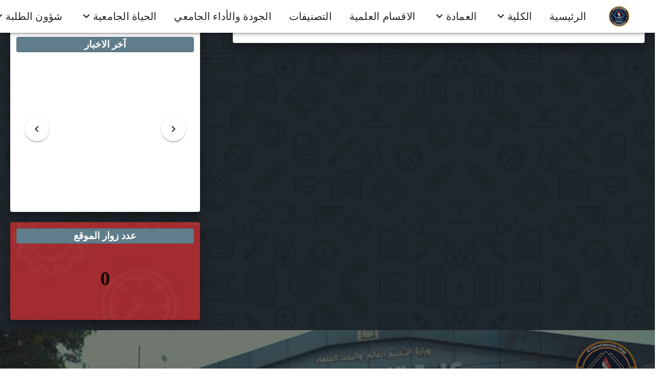

--- FILE ---
content_type: text/html
request_url: https://www.alzahu.edu.iq/2020-2021/%D8%A7%D9%84%D8%AE%D8%B1%D9%8A%D8%AC%D9%88%D9%86/%D9%86%D8%A8%D8%B0%D8%A9-%D8%B9%D9%86-%D8%A7%D9%84%D9%83%D9%84%D9%8A%D8%A9/%D8%B7%D8%A8-%D8%A7%D9%84%D8%A3%D8%B3%D9%86%D8%A7%D9%86
body_size: 1369
content:
<!DOCTYPE html>
<html lang="en">

  <head>
    <link rel="preconnect" href="https://fonts.gstatic.com/" crossorigin="anonymous">
    <link rel="preload" as="style" onload="this.rel='stylesheet'" href="https://fonts.googleapis.com/css2?family=Roboto:wght@100;300;400;500;700;900&display=swap">
    <link rel="preload" as="font" type="font/ttf" href="/assets/Cairo-a87fb3ee.ttf" crossorigin="anonymous">
    <link rel="preload" as="font" type="font/eot" href="/assets/materialdesignicons-webfont-861aea05.eot" crossorigin="anonymous">
    <link rel="preload" as="font" type="font/woff2" href="/assets/materialdesignicons-webfont-e52d60f6.woff2" crossorigin="anonymous">
    <link rel="preload" as="font" type="font/woff" href="/assets/materialdesignicons-webfont-48d3eec6.woff" crossorigin="anonymous">
    <link rel="preload" as="font" type="font/ttf" href="/assets/materialdesignicons-webfont-bd725a7a.ttf" crossorigin="anonymous">

    <meta charset="UTF-8" />
    <link rel="icon" href="/favicon.ico" />
    <meta name="viewport" content="width=device-width, initial-scale=1.0" />
    <title> كلية الزهراوي الجامعة</title>
    <script type="module" crossorigin src="/assets/index-ce44a459.js"></script>
    <link rel="stylesheet" href="/assets/index-72d39e9c.css">
  </head>

  <body>
    <div id="app"></div>
    
  </body>

</html>

--- FILE ---
content_type: text/javascript
request_url: https://www.alzahu.edu.iq/assets/index-ce44a459.js
body_size: 493682
content:
(function(){const t=document.createElement("link").relList;if(t&&t.supports&&t.supports("modulepreload"))return;for(const o of document.querySelectorAll('link[rel="modulepreload"]'))r(o);new MutationObserver(o=>{for(const a of o)if(a.type==="childList")for(const s of a.addedNodes)s.tagName==="LINK"&&s.rel==="modulepreload"&&r(s)}).observe(document,{childList:!0,subtree:!0});function n(o){const a={};return o.integrity&&(a.integrity=o.integrity),o.referrerPolicy&&(a.referrerPolicy=o.referrerPolicy),o.crossOrigin==="use-credentials"?a.credentials="include":o.crossOrigin==="anonymous"?a.credentials="omit":a.credentials="same-origin",a}function r(o){if(o.ep)return;o.ep=!0;const a=n(o);fetch(o.href,a)}})();const My={badge:"Badge",open:"Open",close:"Close",confirmEdit:{ok:"OK",cancel:"Cancel"},dataIterator:{noResultsText:"No matching records found",loadingText:"Loading items..."},dataTable:{itemsPerPageText:"Rows per page:",ariaLabel:{sortDescending:"Sorted descending.",sortAscending:"Sorted ascending.",sortNone:"Not sorted.",activateNone:"Activate to remove sorting.",activateDescending:"Activate to sort descending.",activateAscending:"Activate to sort ascending."},sortBy:"Sort by"},dataFooter:{itemsPerPageText:"Items per page:",itemsPerPageAll:"All",nextPage:"Next page",prevPage:"Previous page",firstPage:"First page",lastPage:"Last page",pageText:"{0}-{1} of {2}"},dateRangeInput:{divider:"to"},datePicker:{itemsSelected:"{0} selected",range:{title:"Select dates",header:"Enter dates"},title:"Select date",header:"Enter date",input:{placeholder:"Enter date"}},noDataText:"No data available",carousel:{prev:"Previous visual",next:"Next visual",ariaLabel:{delimiter:"Carousel slide {0} of {1}"}},calendar:{moreEvents:"{0} more"},input:{clear:"Clear {0}",prependAction:"{0} prepended action",appendAction:"{0} appended action",otp:"Please enter OTP character {0}"},fileInput:{counter:"{0} files",counterSize:"{0} files ({1} in total)"},timePicker:{am:"AM",pm:"PM"},pagination:{ariaLabel:{root:"Pagination Navigation",next:"Next page",previous:"Previous page",page:"Go to page {0}",currentPage:"Page {0}, Current page",first:"First page",last:"Last page"}},stepper:{next:"Next",prev:"Previous"},rating:{ariaLabel:{item:"Rating {0} of {1}"}},loading:"Loading...",infiniteScroll:{loadMore:"Load more",empty:"No more"}},Fy={af:!1,ar:!0,bg:!1,ca:!1,ckb:!1,cs:!1,de:!1,el:!1,en:!1,es:!1,et:!1,fa:!0,fi:!1,fr:!1,hr:!1,hu:!1,he:!0,id:!1,it:!1,ja:!1,ko:!1,lv:!1,lt:!1,nl:!1,no:!1,pl:!1,pt:!1,ro:!1,ru:!1,sk:!1,sl:!1,srCyrl:!1,srLatn:!1,sv:!1,th:!1,tr:!1,az:!1,uk:!1,vi:!1,zhHans:!1,zhHant:!1};function ai(e,t){const n=Object.create(null),r=e.split(",");for(let o=0;o<r.length;o++)n[r[o]]=!0;return t?o=>!!n[o.toLowerCase()]:o=>!!n[o]}const Ze={},wa=[],vn=()=>{},Dy=()=>!1,Yo=e=>e.charCodeAt(0)===111&&e.charCodeAt(1)===110&&(e.charCodeAt(2)>122||e.charCodeAt(2)<97),Sc=e=>e.startsWith("onUpdate:"),it=Object.assign,Cc=(e,t)=>{const n=e.indexOf(t);n>-1&&e.splice(n,1)},Vy=Object.prototype.hasOwnProperty,ze=(e,t)=>Vy.call(e,t),ue=Array.isArray,xa=e=>Ha(e)==="[object Map]",ca=e=>Ha(e)==="[object Set]",Gu=e=>Ha(e)==="[object Date]",$y=e=>Ha(e)==="[object RegExp]",Ie=e=>typeof e=="function",lt=e=>typeof e=="string",Pr=e=>typeof e=="symbol",qe=e=>e!==null&&typeof e=="object",wc=e=>(qe(e)||Ie(e))&&Ie(e.then)&&Ie(e.catch),zh=Object.prototype.toString,Ha=e=>zh.call(e),By=e=>Ha(e).slice(8,-1),Yh=e=>Ha(e)==="[object Object]",xc=e=>lt(e)&&e!=="NaN"&&e[0]!=="-"&&""+parseInt(e,10)===e,go=ai(",key,ref,ref_for,ref_key,onVnodeBeforeMount,onVnodeMounted,onVnodeBeforeUpdate,onVnodeUpdated,onVnodeBeforeUnmount,onVnodeUnmounted"),oi=e=>{const t=Object.create(null);return n=>t[n]||(t[n]=e(n))},jy=/-(\w)/g,At=oi(e=>e.replace(jy,(t,n)=>n?n.toUpperCase():"")),Hy=/\B([A-Z])/g,sn=oi(e=>e.replace(Hy,"-$1").toLowerCase()),Rn=oi(e=>e.charAt(0).toUpperCase()+e.slice(1)),po=oi(e=>e?`on${Rn(e)}`:""),Or=(e,t)=>!Object.is(e,t),Ta=(e,t)=>{for(let n=0;n<e.length;n++)e[n](t)},As=(e,t,n)=>{Object.defineProperty(e,t,{configurable:!0,enumerable:!1,value:n})},ks=e=>{const t=parseFloat(e);return isNaN(t)?e:t},Rs=e=>{const t=lt(e)?Number(e):NaN;return isNaN(t)?e:t};let Ku;const yl=()=>Ku||(Ku=typeof globalThis<"u"?globalThis:typeof self<"u"?self:typeof window<"u"?window:typeof global<"u"?global:{}),Uy="Infinity,undefined,NaN,isFinite,isNaN,parseFloat,parseInt,decodeURI,decodeURIComponent,encodeURI,encodeURIComponent,Math,Number,Date,Array,Object,Boolean,String,RegExp,Map,Set,JSON,Intl,BigInt,console",Wy=ai(Uy);function Ua(e){if(ue(e)){const t={};for(let n=0;n<e.length;n++){const r=e[n],o=lt(r)?Yy(r):Ua(r);if(o)for(const a in o)t[a]=o[a]}return t}else if(lt(e)||qe(e))return e}const Gy=/;(?![^(]*\))/g,Ky=/:([^]+)/,zy=/\/\*[^]*?\*\//g;function Yy(e){const t={};return e.replace(zy,"").split(Gy).forEach(n=>{if(n){const r=n.split(Ky);r.length>1&&(t[r[0].trim()]=r[1].trim())}}),t}function Wa(e){let t="";if(lt(e))t=e;else if(ue(e))for(let n=0;n<e.length;n++){const r=Wa(e[n]);r&&(t+=r+" ")}else if(qe(e))for(const n in e)e[n]&&(t+=n+" ");return t.trim()}function Xh(e){if(!e)return null;let{class:t,style:n}=e;return t&&!lt(t)&&(e.class=Wa(t)),n&&(e.style=Ua(n)),e}const Xy="itemscope,allowfullscreen,formnovalidate,ismap,nomodule,novalidate,readonly",Jy=ai(Xy);function Jh(e){return!!e||e===""}function Qy(e,t){if(e.length!==t.length)return!1;let n=!0;for(let r=0;n&&r<e.length;r++)n=Ir(e[r],t[r]);return n}function Ir(e,t){if(e===t)return!0;let n=Gu(e),r=Gu(t);if(n||r)return n&&r?e.getTime()===t.getTime():!1;if(n=Pr(e),r=Pr(t),n||r)return e===t;if(n=ue(e),r=ue(t),n||r)return n&&r?Qy(e,t):!1;if(n=qe(e),r=qe(t),n||r){if(!n||!r)return!1;const o=Object.keys(e).length,a=Object.keys(t).length;if(o!==a)return!1;for(const s in e){const i=e.hasOwnProperty(s),l=t.hasOwnProperty(s);if(i&&!l||!i&&l||!Ir(e[s],t[s]))return!1}}return String(e)===String(t)}function si(e,t){return e.findIndex(n=>Ir(n,t))}const je=e=>lt(e)?e:e==null?"":ue(e)||qe(e)&&(e.toString===zh||!Ie(e.toString))?JSON.stringify(e,Qh,2):String(e),Qh=(e,t)=>t&&t.__v_isRef?Qh(e,t.value):xa(t)?{[`Map(${t.size})`]:[...t.entries()].reduce((n,[r,o],a)=>(n[Wi(r,a)+" =>"]=o,n),{})}:ca(t)?{[`Set(${t.size})`]:[...t.values()].map(n=>Wi(n))}:Pr(t)?Wi(t):qe(t)&&!ue(t)&&!Yh(t)?String(t):t,Wi=(e,t="")=>{var n;return Pr(e)?`Symbol(${(n=e.description)!=null?n:t})`:e};let Kt;class Tc{constructor(t=!1){this.detached=t,this._active=!0,this.effects=[],this.cleanups=[],this.parent=Kt,!t&&Kt&&(this.index=(Kt.scopes||(Kt.scopes=[])).push(this)-1)}get active(){return this._active}run(t){if(this._active){const n=Kt;try{return Kt=this,t()}finally{Kt=n}}}on(){Kt=this}off(){Kt=this.parent}stop(t){if(this._active){let n,r;for(n=0,r=this.effects.length;n<r;n++)this.effects[n].stop();for(n=0,r=this.cleanups.length;n<r;n++)this.cleanups[n]();if(this.scopes)for(n=0,r=this.scopes.length;n<r;n++)this.scopes[n].stop(!0);if(!this.detached&&this.parent&&!t){const o=this.parent.scopes.pop();o&&o!==this&&(this.parent.scopes[this.index]=o,o.index=this.index)}this.parent=void 0,this._active=!1}}}function ua(e){return new Tc(e)}function Zh(e,t=Kt){t&&t.active&&t.effects.push(e)}function Pc(){return Kt}function Zt(e){Kt&&Kt.cleanups.push(e)}const Oc=e=>{const t=new Set(e);return t.w=0,t.n=0,t},qh=e=>(e.w&Lr)>0,em=e=>(e.n&Lr)>0,Zy=({deps:e})=>{if(e.length)for(let t=0;t<e.length;t++)e[t].w|=Lr},qy=e=>{const{deps:t}=e;if(t.length){let n=0;for(let r=0;r<t.length;r++){const o=t[r];qh(o)&&!em(o)?o.delete(e):t[n++]=o,o.w&=~Lr,o.n&=~Lr}t.length=n}},Ns=new WeakMap;let ho=0,Lr=1;const bl=30;let dn;const qr=Symbol(""),_l=Symbol("");class Ia{constructor(t,n=null,r){this.fn=t,this.scheduler=n,this.active=!0,this.deps=[],this.parent=void 0,Zh(this,r)}run(){if(!this.active)return this.fn();let t=dn,n=wr;for(;t;){if(t===this)return;t=t.parent}try{return this.parent=dn,dn=this,wr=!0,Lr=1<<++ho,ho<=bl?Zy(this):zu(this),this.fn()}finally{ho<=bl&&qy(this),Lr=1<<--ho,dn=this.parent,wr=n,this.parent=void 0,this.deferStop&&this.stop()}}stop(){dn===this?this.deferStop=!0:this.active&&(zu(this),this.onStop&&this.onStop(),this.active=!1)}}function zu(e){const{deps:t}=e;if(t.length){for(let n=0;n<t.length;n++)t[n].delete(e);t.length=0}}function eb(e,t){e.effect instanceof Ia&&(e=e.effect.fn);const n=new Ia(e);t&&(it(n,t),t.scope&&Zh(n,t.scope)),(!t||!t.lazy)&&n.run();const r=n.run.bind(n);return r.effect=n,r}function tb(e){e.effect.stop()}let wr=!0;const tm=[];function Ga(){tm.push(wr),wr=!1}function Ka(){const e=tm.pop();wr=e===void 0?!0:e}function Wt(e,t,n){if(wr&&dn){let r=Ns.get(e);r||Ns.set(e,r=new Map);let o=r.get(n);o||r.set(n,o=Oc()),nm(o)}}function nm(e,t){let n=!1;ho<=bl?em(e)||(e.n|=Lr,n=!qh(e)):n=!e.has(dn),n&&(e.add(dn),dn.deps.push(e))}function Gn(e,t,n,r,o,a){const s=Ns.get(e);if(!s)return;let i=[];if(t==="clear")i=[...s.values()];else if(n==="length"&&ue(e)){const l=Number(r);s.forEach((c,u)=>{(u==="length"||!Pr(u)&&u>=l)&&i.push(c)})}else switch(n!==void 0&&i.push(s.get(n)),t){case"add":ue(e)?xc(n)&&i.push(s.get("length")):(i.push(s.get(qr)),xa(e)&&i.push(s.get(_l)));break;case"delete":ue(e)||(i.push(s.get(qr)),xa(e)&&i.push(s.get(_l)));break;case"set":xa(e)&&i.push(s.get(qr));break}if(i.length===1)i[0]&&El(i[0]);else{const l=[];for(const c of i)c&&l.push(...c);El(Oc(l))}}function El(e,t){const n=ue(e)?e:[...e];for(const r of n)r.computed&&Yu(r);for(const r of n)r.computed||Yu(r)}function Yu(e,t){(e!==dn||e.allowRecurse)&&(e.scheduler?e.scheduler():e.run())}function nb(e,t){var n;return(n=Ns.get(e))==null?void 0:n.get(t)}const rb=ai("__proto__,__v_isRef,__isVue"),rm=new Set(Object.getOwnPropertyNames(Symbol).filter(e=>e!=="arguments"&&e!=="caller").map(e=>Symbol[e]).filter(Pr)),Xu=ab();function ab(){const e={};return["includes","indexOf","lastIndexOf"].forEach(t=>{e[t]=function(...n){const r=Re(this);for(let a=0,s=this.length;a<s;a++)Wt(r,"get",a+"");const o=r[t](...n);return o===-1||o===!1?r[t](...n.map(Re)):o}}),["push","pop","shift","unshift","splice"].forEach(t=>{e[t]=function(...n){Ga();const r=Re(this)[t].apply(this,n);return Ka(),r}}),e}function ob(e){const t=Re(this);return Wt(t,"has",e),t.hasOwnProperty(e)}class am{constructor(t=!1,n=!1){this._isReadonly=t,this._shallow=n}get(t,n,r){const o=this._isReadonly,a=this._shallow;if(n==="__v_isReactive")return!o;if(n==="__v_isReadonly")return o;if(n==="__v_isShallow")return a;if(n==="__v_raw")return r===(o?a?um:cm:a?lm:im).get(t)||Object.getPrototypeOf(t)===Object.getPrototypeOf(r)?t:void 0;const s=ue(t);if(!o){if(s&&ze(Xu,n))return Reflect.get(Xu,n,r);if(n==="hasOwnProperty")return ob}const i=Reflect.get(t,n,r);return(Pr(n)?rm.has(n):rb(n))||(o||Wt(t,"get",n),a)?i:tt(i)?s&&xc(n)?i:i.value:qe(i)?o?za(i):bt(i):i}}class om extends am{constructor(t=!1){super(!1,t)}set(t,n,r,o){let a=t[n];if(!this._shallow){const l=oa(a);if(!Oo(r)&&!oa(r)&&(a=Re(a),r=Re(r)),!ue(t)&&tt(a)&&!tt(r))return l?!1:(a.value=r,!0)}const s=ue(t)&&xc(n)?Number(n)<t.length:ze(t,n),i=Reflect.set(t,n,r,o);return t===Re(o)&&(s?Or(r,a)&&Gn(t,"set",n,r):Gn(t,"add",n,r)),i}deleteProperty(t,n){const r=ze(t,n);t[n];const o=Reflect.deleteProperty(t,n);return o&&r&&Gn(t,"delete",n,void 0),o}has(t,n){const r=Reflect.has(t,n);return(!Pr(n)||!rm.has(n))&&Wt(t,"has",n),r}ownKeys(t){return Wt(t,"iterate",ue(t)?"length":qr),Reflect.ownKeys(t)}}class sm extends am{constructor(t=!1){super(!0,t)}set(t,n){return!0}deleteProperty(t,n){return!0}}const sb=new om,ib=new sm,lb=new om(!0),cb=new sm(!0),Ic=e=>e,ii=e=>Reflect.getPrototypeOf(e);function os(e,t,n=!1,r=!1){e=e.__v_raw;const o=Re(e),a=Re(t);n||(Or(t,a)&&Wt(o,"get",t),Wt(o,"get",a));const{has:s}=ii(o),i=r?Ic:n?kc:Io;if(s.call(o,t))return i(e.get(t));if(s.call(o,a))return i(e.get(a));e!==o&&e.get(t)}function ss(e,t=!1){const n=this.__v_raw,r=Re(n),o=Re(e);return t||(Or(e,o)&&Wt(r,"has",e),Wt(r,"has",o)),e===o?n.has(e):n.has(e)||n.has(o)}function is(e,t=!1){return e=e.__v_raw,!t&&Wt(Re(e),"iterate",qr),Reflect.get(e,"size",e)}function Ju(e){e=Re(e);const t=Re(this);return ii(t).has.call(t,e)||(t.add(e),Gn(t,"add",e,e)),this}function Qu(e,t){t=Re(t);const n=Re(this),{has:r,get:o}=ii(n);let a=r.call(n,e);a||(e=Re(e),a=r.call(n,e));const s=o.call(n,e);return n.set(e,t),a?Or(t,s)&&Gn(n,"set",e,t):Gn(n,"add",e,t),this}function Zu(e){const t=Re(this),{has:n,get:r}=ii(t);let o=n.call(t,e);o||(e=Re(e),o=n.call(t,e)),r&&r.call(t,e);const a=t.delete(e);return o&&Gn(t,"delete",e,void 0),a}function qu(){const e=Re(this),t=e.size!==0,n=e.clear();return t&&Gn(e,"clear",void 0,void 0),n}function ls(e,t){return function(r,o){const a=this,s=a.__v_raw,i=Re(s),l=t?Ic:e?kc:Io;return!e&&Wt(i,"iterate",qr),s.forEach((c,u)=>r.call(o,l(c),l(u),a))}}function cs(e,t,n){return function(...r){const o=this.__v_raw,a=Re(o),s=xa(a),i=e==="entries"||e===Symbol.iterator&&s,l=e==="keys"&&s,c=o[e](...r),u=n?Ic:t?kc:Io;return!t&&Wt(a,"iterate",l?_l:qr),{next(){const{value:f,done:d}=c.next();return d?{value:f,done:d}:{value:i?[u(f[0]),u(f[1])]:u(f),done:d}},[Symbol.iterator](){return this}}}}function fr(e){return function(...t){return e==="delete"?!1:e==="clear"?void 0:this}}function ub(){const e={get(a){return os(this,a)},get size(){return is(this)},has:ss,add:Ju,set:Qu,delete:Zu,clear:qu,forEach:ls(!1,!1)},t={get(a){return os(this,a,!1,!0)},get size(){return is(this)},has:ss,add:Ju,set:Qu,delete:Zu,clear:qu,forEach:ls(!1,!0)},n={get(a){return os(this,a,!0)},get size(){return is(this,!0)},has(a){return ss.call(this,a,!0)},add:fr("add"),set:fr("set"),delete:fr("delete"),clear:fr("clear"),forEach:ls(!0,!1)},r={get(a){return os(this,a,!0,!0)},get size(){return is(this,!0)},has(a){return ss.call(this,a,!0)},add:fr("add"),set:fr("set"),delete:fr("delete"),clear:fr("clear"),forEach:ls(!0,!0)};return["keys","values","entries",Symbol.iterator].forEach(a=>{e[a]=cs(a,!1,!1),n[a]=cs(a,!0,!1),t[a]=cs(a,!1,!0),r[a]=cs(a,!0,!0)}),[e,n,t,r]}const[fb,db,hb,mb]=ub();function li(e,t){const n=t?e?mb:hb:e?db:fb;return(r,o,a)=>o==="__v_isReactive"?!e:o==="__v_isReadonly"?e:o==="__v_raw"?r:Reflect.get(ze(n,o)&&o in r?n:r,o,a)}const vb={get:li(!1,!1)},gb={get:li(!1,!0)},pb={get:li(!0,!1)},yb={get:li(!0,!0)},im=new WeakMap,lm=new WeakMap,cm=new WeakMap,um=new WeakMap;function bb(e){switch(e){case"Object":case"Array":return 1;case"Map":case"Set":case"WeakMap":case"WeakSet":return 2;default:return 0}}function _b(e){return e.__v_skip||!Object.isExtensible(e)?0:bb(By(e))}function bt(e){return oa(e)?e:ci(e,!1,sb,vb,im)}function Lc(e){return ci(e,!1,lb,gb,lm)}function za(e){return ci(e,!0,ib,pb,cm)}function Eb(e){return ci(e,!0,cb,yb,um)}function ci(e,t,n,r,o){if(!qe(e)||e.__v_raw&&!(t&&e.__v_isReactive))return e;const a=o.get(e);if(a)return a;const s=_b(e);if(s===0)return e;const i=new Proxy(e,s===2?r:n);return o.set(e,i),i}function Kn(e){return oa(e)?Kn(e.__v_raw):!!(e&&e.__v_isReactive)}function oa(e){return!!(e&&e.__v_isReadonly)}function Oo(e){return!!(e&&e.__v_isShallow)}function Ac(e){return Kn(e)||oa(e)}function Re(e){const t=e&&e.__v_raw;return t?Re(t):e}function Ln(e){return As(e,"__v_skip",!0),e}const Io=e=>qe(e)?bt(e):e,kc=e=>qe(e)?za(e):e;function Rc(e){wr&&dn&&(e=Re(e),nm(e.dep||(e.dep=Oc())))}function ui(e,t){e=Re(e);const n=e.dep;n&&El(n)}function tt(e){return!!(e&&e.__v_isRef===!0)}function Y(e){return fm(e,!1)}function Se(e){return fm(e,!0)}function fm(e,t){return tt(e)?e:new Sb(e,t)}class Sb{constructor(t,n){this.__v_isShallow=n,this.dep=void 0,this.__v_isRef=!0,this._rawValue=n?t:Re(t),this._value=n?t:Io(t)}get value(){return Rc(this),this._value}set value(t){const n=this.__v_isShallow||Oo(t)||oa(t);t=n?t:Re(t),Or(t,this._rawValue)&&(this._rawValue=t,this._value=n?t:Io(t),ui(this))}}function Cb(e){ui(e)}function xt(e){return tt(e)?e.value:e}function wb(e){return Ie(e)?e():xt(e)}const xb={get:(e,t,n)=>xt(Reflect.get(e,t,n)),set:(e,t,n,r)=>{const o=e[t];return tt(o)&&!tt(n)?(o.value=n,!0):Reflect.set(e,t,n,r)}};function Nc(e){return Kn(e)?e:new Proxy(e,xb)}class Tb{constructor(t){this.dep=void 0,this.__v_isRef=!0;const{get:n,set:r}=t(()=>Rc(this),()=>ui(this));this._get=n,this._set=r}get value(){return this._get()}set value(t){this._set(t)}}function Pb(e){return new Tb(e)}function Xo(e){const t=ue(e)?new Array(e.length):{};for(const n in e)t[n]=dm(e,n);return t}class Ob{constructor(t,n,r){this._object=t,this._key=n,this._defaultValue=r,this.__v_isRef=!0}get value(){const t=this._object[this._key];return t===void 0?this._defaultValue:t}set value(t){this._object[this._key]=t}get dep(){return nb(Re(this._object),this._key)}}class Ib{constructor(t){this._getter=t,this.__v_isRef=!0,this.__v_isReadonly=!0}get value(){return this._getter()}}function Be(e,t,n){return tt(e)?e:Ie(e)?new Ib(e):qe(e)&&arguments.length>1?dm(e,t,n):Y(e)}function dm(e,t,n){const r=e[t];return tt(r)?r:new Ob(e,t,n)}class Lb{constructor(t,n,r,o){this._setter=n,this.dep=void 0,this.__v_isRef=!0,this.__v_isReadonly=!1,this._dirty=!0,this.effect=new Ia(t,()=>{this._dirty||(this._dirty=!0,ui(this))}),this.effect.computed=this,this.effect.active=this._cacheable=!o,this.__v_isReadonly=r}get value(){const t=Re(this);return Rc(t),(t._dirty||!t._cacheable)&&(t._dirty=!1,t._value=t.effect.run()),t._value}set value(t){this._setter(t)}}function Ab(e,t,n=!1){let r,o;const a=Ie(e);return a?(r=e,o=vn):(r=e.get,o=e.set),new Lb(r,o,a||!o,n)}function kb(e,...t){}function Rb(e,t){}function zn(e,t,n,r){let o;try{o=r?e(...r):e()}catch(a){fa(a,t,n)}return o}function Qt(e,t,n,r){if(Ie(e)){const a=zn(e,t,n,r);return a&&wc(a)&&a.catch(s=>{fa(s,t,n)}),a}const o=[];for(let a=0;a<e.length;a++)o.push(Qt(e[a],t,n,r));return o}function fa(e,t,n,r=!0){const o=t?t.vnode:null;if(t){let a=t.parent;const s=t.proxy,i=n;for(;a;){const c=a.ec;if(c){for(let u=0;u<c.length;u++)if(c[u](e,s,i)===!1)return}a=a.parent}const l=t.appContext.config.errorHandler;if(l){zn(l,null,10,[e,s,i]);return}}Nb(e,n,o,r)}function Nb(e,t,n,r=!0){console.error(e)}let Lo=!1,Sl=!1;const Lt=[];let Tn=0;const Pa=[];let Bn=null,Xr=0;const hm=Promise.resolve();let Mc=null;function ut(e){const t=Mc||hm;return e?t.then(this?e.bind(this):e):t}function Mb(e){let t=Tn+1,n=Lt.length;for(;t<n;){const r=t+n>>>1,o=Lt[r],a=Ao(o);a<e||a===e&&o.pre?t=r+1:n=r}return t}function fi(e){(!Lt.length||!Lt.includes(e,Lo&&e.allowRecurse?Tn+1:Tn))&&(e.id==null?Lt.push(e):Lt.splice(Mb(e.id),0,e),mm())}function mm(){!Lo&&!Sl&&(Sl=!0,Mc=hm.then(vm))}function Fb(e){const t=Lt.indexOf(e);t>Tn&&Lt.splice(t,1)}function Ms(e){ue(e)?Pa.push(...e):(!Bn||!Bn.includes(e,e.allowRecurse?Xr+1:Xr))&&Pa.push(e),mm()}function ef(e,t,n=Lo?Tn+1:0){for(;n<Lt.length;n++){const r=Lt[n];if(r&&r.pre){if(e&&r.id!==e.uid)continue;Lt.splice(n,1),n--,r()}}}function Fs(e){if(Pa.length){const t=[...new Set(Pa)];if(Pa.length=0,Bn){Bn.push(...t);return}for(Bn=t,Bn.sort((n,r)=>Ao(n)-Ao(r)),Xr=0;Xr<Bn.length;Xr++)Bn[Xr]();Bn=null,Xr=0}}const Ao=e=>e.id==null?1/0:e.id,Db=(e,t)=>{const n=Ao(e)-Ao(t);if(n===0){if(e.pre&&!t.pre)return-1;if(t.pre&&!e.pre)return 1}return n};function vm(e){Sl=!1,Lo=!0,Lt.sort(Db);const t=vn;try{for(Tn=0;Tn<Lt.length;Tn++){const n=Lt[Tn];n&&n.active!==!1&&zn(n,null,14)}}finally{Tn=0,Lt.length=0,Fs(),Lo=!1,Mc=null,(Lt.length||Pa.length)&&vm()}}let ya,us=[];function gm(e,t){var n,r;ya=e,ya?(ya.enabled=!0,us.forEach(({event:o,args:a})=>ya.emit(o,...a)),us=[]):typeof window<"u"&&window.HTMLElement&&!((r=(n=window.navigator)==null?void 0:n.userAgent)!=null&&r.includes("jsdom"))?((t.__VUE_DEVTOOLS_HOOK_REPLAY__=t.__VUE_DEVTOOLS_HOOK_REPLAY__||[]).push(a=>{gm(a,t)}),setTimeout(()=>{ya||(t.__VUE_DEVTOOLS_HOOK_REPLAY__=null,us=[])},3e3)):us=[]}function Vb(e,t,...n){if(e.isUnmounted)return;const r=e.vnode.props||Ze;let o=n;const a=t.startsWith("update:"),s=a&&t.slice(7);if(s&&s in r){const u=`${s==="modelValue"?"model":s}Modifiers`,{number:f,trim:d}=r[u]||Ze;d&&(o=n.map(h=>lt(h)?h.trim():h)),f&&(o=n.map(ks))}let i,l=r[i=po(t)]||r[i=po(At(t))];!l&&a&&(l=r[i=po(sn(t))]),l&&Qt(l,e,6,o);const c=r[i+"Once"];if(c){if(!e.emitted)e.emitted={};else if(e.emitted[i])return;e.emitted[i]=!0,Qt(c,e,6,o)}}function pm(e,t,n=!1){const r=t.emitsCache,o=r.get(e);if(o!==void 0)return o;const a=e.emits;let s={},i=!1;if(!Ie(e)){const l=c=>{const u=pm(c,t,!0);u&&(i=!0,it(s,u))};!n&&t.mixins.length&&t.mixins.forEach(l),e.extends&&l(e.extends),e.mixins&&e.mixins.forEach(l)}return!a&&!i?(qe(e)&&r.set(e,null),null):(ue(a)?a.forEach(l=>s[l]=null):it(s,a),qe(e)&&r.set(e,s),s)}function di(e,t){return!e||!Yo(t)?!1:(t=t.slice(2).replace(/Once$/,""),ze(e,t[0].toLowerCase()+t.slice(1))||ze(e,sn(t))||ze(e,t))}let _t=null,hi=null;function ko(e){const t=_t;return _t=e,hi=e&&e.type.__scopeId||null,t}function Ya(e){hi=e}function Xa(){hi=null}const $b=e=>$;function $(e,t=_t,n){if(!t||e._n)return e;const r=(...o)=>{r._d&&Il(-1);const a=ko(t);let s;try{s=e(...o)}finally{ko(a),r._d&&Il(1)}return s};return r._n=!0,r._c=!0,r._d=!0,r}function Cs(e){const{type:t,vnode:n,proxy:r,withProxy:o,props:a,propsOptions:[s],slots:i,attrs:l,emit:c,render:u,renderCache:f,data:d,setupState:h,ctx:m,inheritAttrs:v}=e;let w,y;const p=ko(e);try{if(n.shapeFlag&4){const g=o||r,S=g;w=Yt(u.call(S,g,f,a,h,d,m)),y=l}else{const g=t;w=Yt(g.length>1?g(a,{attrs:l,slots:i,emit:c}):g(a,null)),y=t.props?l:jb(l)}}catch(g){_o.length=0,fa(g,e,1),w=C(Tt)}let b=w;if(y&&v!==!1){const g=Object.keys(y),{shapeFlag:S}=b;g.length&&S&7&&(s&&g.some(Sc)&&(y=Hb(y,s)),b=pn(b,y))}return n.dirs&&(b=pn(b),b.dirs=b.dirs?b.dirs.concat(n.dirs):n.dirs),n.transition&&(b.transition=n.transition),w=b,ko(p),w}function Bb(e){let t;for(let n=0;n<e.length;n++){const r=e[n];if(Qn(r)){if(r.type!==Tt||r.children==="v-if"){if(t)return;t=r}}else return}return t}const jb=e=>{let t;for(const n in e)(n==="class"||n==="style"||Yo(n))&&((t||(t={}))[n]=e[n]);return t},Hb=(e,t)=>{const n={};for(const r in e)(!Sc(r)||!(r.slice(9)in t))&&(n[r]=e[r]);return n};function Ub(e,t,n){const{props:r,children:o,component:a}=e,{props:s,children:i,patchFlag:l}=t,c=a.emitsOptions;if(t.dirs||t.transition)return!0;if(n&&l>=0){if(l&1024)return!0;if(l&16)return r?tf(r,s,c):!!s;if(l&8){const u=t.dynamicProps;for(let f=0;f<u.length;f++){const d=u[f];if(s[d]!==r[d]&&!di(c,d))return!0}}}else return(o||i)&&(!i||!i.$stable)?!0:r===s?!1:r?s?tf(r,s,c):!0:!!s;return!1}function tf(e,t,n){const r=Object.keys(t);if(r.length!==Object.keys(e).length)return!0;for(let o=0;o<r.length;o++){const a=r[o];if(t[a]!==e[a]&&!di(n,a))return!0}return!1}function Fc({vnode:e,parent:t},n){for(;t&&t.subTree===e;)(e=t.vnode).el=n,t=t.parent}const Dc="components",Wb="directives";function _r(e,t){return Vc(Dc,e,!0,t)||e}const ym=Symbol.for("v-ndc");function bm(e){return lt(e)?Vc(Dc,e,!1)||e:e||ym}function tr(e){return Vc(Wb,e)}function Vc(e,t,n=!0,r=!1){const o=_t||dt;if(o){const a=o.type;if(e===Dc){const i=kl(a,!1);if(i&&(i===t||i===At(t)||i===Rn(At(t))))return a}const s=nf(o[e]||a[e],t)||nf(o.appContext[e],t);return!s&&r?a:s}}function nf(e,t){return e&&(e[t]||e[At(t)]||e[Rn(At(t))])}const _m=e=>e.__isSuspense,Gb={name:"Suspense",__isSuspense:!0,process(e,t,n,r,o,a,s,i,l,c){e==null?zb(t,n,r,o,a,s,i,l,c):Yb(e,t,n,r,o,s,i,l,c)},hydrate:Xb,create:$c,normalize:Jb},Kb=Gb;function Ro(e,t){const n=e.props&&e.props[t];Ie(n)&&n()}function zb(e,t,n,r,o,a,s,i,l){const{p:c,o:{createElement:u}}=l,f=u("div"),d=e.suspense=$c(e,o,r,t,f,n,a,s,i,l);c(null,d.pendingBranch=e.ssContent,f,null,r,d,a,s),d.deps>0?(Ro(e,"onPending"),Ro(e,"onFallback"),c(null,e.ssFallback,t,n,r,null,a,s),Oa(d,e.ssFallback)):d.resolve(!1,!0)}function Yb(e,t,n,r,o,a,s,i,{p:l,um:c,o:{createElement:u}}){const f=t.suspense=e.suspense;f.vnode=t,t.el=e.el;const d=t.ssContent,h=t.ssFallback,{activeBranch:m,pendingBranch:v,isInFallback:w,isHydrating:y}=f;if(v)f.pendingBranch=d,hn(d,v)?(l(v,d,f.hiddenContainer,null,o,f,a,s,i),f.deps<=0?f.resolve():w&&(l(m,h,n,r,o,null,a,s,i),Oa(f,h))):(f.pendingId++,y?(f.isHydrating=!1,f.activeBranch=v):c(v,o,f),f.deps=0,f.effects.length=0,f.hiddenContainer=u("div"),w?(l(null,d,f.hiddenContainer,null,o,f,a,s,i),f.deps<=0?f.resolve():(l(m,h,n,r,o,null,a,s,i),Oa(f,h))):m&&hn(d,m)?(l(m,d,n,r,o,f,a,s,i),f.resolve(!0)):(l(null,d,f.hiddenContainer,null,o,f,a,s,i),f.deps<=0&&f.resolve()));else if(m&&hn(d,m))l(m,d,n,r,o,f,a,s,i),Oa(f,d);else if(Ro(t,"onPending"),f.pendingBranch=d,f.pendingId++,l(null,d,f.hiddenContainer,null,o,f,a,s,i),f.deps<=0)f.resolve();else{const{timeout:p,pendingId:b}=f;p>0?setTimeout(()=>{f.pendingId===b&&f.fallback(h)},p):p===0&&f.fallback(h)}}function $c(e,t,n,r,o,a,s,i,l,c,u=!1){const{p:f,m:d,um:h,n:m,o:{parentNode:v,remove:w}}=c;let y;const p=Qb(e);p&&t!=null&&t.pendingBranch&&(y=t.pendingId,t.deps++);const b=e.props?Rs(e.props.timeout):void 0,g={vnode:e,parent:t,parentComponent:n,isSVG:s,container:r,hiddenContainer:o,anchor:a,deps:0,pendingId:0,timeout:typeof b=="number"?b:-1,activeBranch:null,pendingBranch:null,isInFallback:!u,isHydrating:u,isUnmounted:!1,effects:[],resolve(S=!1,x=!1){const{vnode:T,activeBranch:P,pendingBranch:O,pendingId:k,effects:F,parentComponent:R,container:N}=g;let W=!1;if(g.isHydrating)g.isHydrating=!1;else if(!S){W=P&&O.transition&&O.transition.mode==="out-in",W&&(P.transition.afterLeave=()=>{k===g.pendingId&&(d(O,N,m(P),0),Ms(F))});let{anchor:ee}=g;P&&(ee=m(P),h(P,R,g,!0)),W||d(O,N,ee,0)}Oa(g,O),g.pendingBranch=null,g.isInFallback=!1;let X=g.parent,B=!1;for(;X;){if(X.pendingBranch){X.effects.push(...F),B=!0;break}X=X.parent}!B&&!W&&Ms(F),g.effects=[],p&&t&&t.pendingBranch&&y===t.pendingId&&(t.deps--,t.deps===0&&!x&&t.resolve()),Ro(T,"onResolve")},fallback(S){if(!g.pendingBranch)return;const{vnode:x,activeBranch:T,parentComponent:P,container:O,isSVG:k}=g;Ro(x,"onFallback");const F=m(T),R=()=>{g.isInFallback&&(f(null,S,O,F,P,null,k,i,l),Oa(g,S))},N=S.transition&&S.transition.mode==="out-in";N&&(T.transition.afterLeave=R),g.isInFallback=!0,h(T,P,null,!0),N||R()},move(S,x,T){g.activeBranch&&d(g.activeBranch,S,x,T),g.container=S},next(){return g.activeBranch&&m(g.activeBranch)},registerDep(S,x){const T=!!g.pendingBranch;T&&g.deps++;const P=S.vnode.el;S.asyncDep.catch(O=>{fa(O,S,0)}).then(O=>{if(S.isUnmounted||g.isUnmounted||g.pendingId!==S.suspenseId)return;S.asyncResolved=!0;const{vnode:k}=S;Ll(S,O,!1),P&&(k.el=P);const F=!P&&S.subTree.el;x(S,k,v(P||S.subTree.el),P?null:m(S.subTree),g,s,l),F&&w(F),Fc(S,k.el),T&&--g.deps===0&&g.resolve()})},unmount(S,x){g.isUnmounted=!0,g.activeBranch&&h(g.activeBranch,n,S,x),g.pendingBranch&&h(g.pendingBranch,n,S,x)}};return g}function Xb(e,t,n,r,o,a,s,i,l){const c=t.suspense=$c(t,r,n,e.parentNode,document.createElement("div"),null,o,a,s,i,!0),u=l(e,c.pendingBranch=t.ssContent,n,c,a,s);return c.deps===0&&c.resolve(!1,!0),u}function Jb(e){const{shapeFlag:t,children:n}=e,r=t&32;e.ssContent=rf(r?n.default:n),e.ssFallback=r?rf(n.fallback):C(Tt)}function rf(e){let t;if(Ie(e)){const n=ia&&e._c;n&&(e._d=!1,z()),e=e(),n&&(e._d=!0,t=Ut,Xm())}return ue(e)&&(e=Bb(e)),e=Yt(e),t&&!e.dynamicChildren&&(e.dynamicChildren=t.filter(n=>n!==e)),e}function Em(e,t){t&&t.pendingBranch?ue(e)?t.effects.push(...e):t.effects.push(e):Ms(e)}function Oa(e,t){e.activeBranch=t;const{vnode:n,parentComponent:r}=e,o=n.el=t.el;r&&r.subTree===n&&(r.vnode.el=o,Fc(r,o))}function Qb(e){var t;return((t=e.props)==null?void 0:t.suspensible)!=null&&e.props.suspensible!==!1}function bn(e,t){return Jo(e,null,t)}function Sm(e,t){return Jo(e,null,{flush:"post"})}function Zb(e,t){return Jo(e,null,{flush:"sync"})}const fs={};function se(e,t,n){return Jo(e,t,n)}function Jo(e,t,{immediate:n,deep:r,flush:o,onTrack:a,onTrigger:s}=Ze){var i;const l=Pc()===((i=dt)==null?void 0:i.scope)?dt:null;let c,u=!1,f=!1;if(tt(e)?(c=()=>e.value,u=Oo(e)):Kn(e)?(c=()=>e,r=!0):ue(e)?(f=!0,u=e.some(g=>Kn(g)||Oo(g)),c=()=>e.map(g=>{if(tt(g))return g.value;if(Kn(g))return Zr(g);if(Ie(g))return zn(g,l,2)})):Ie(e)?t?c=()=>zn(e,l,2):c=()=>{if(!(l&&l.isUnmounted))return d&&d(),Qt(e,l,3,[h])}:c=vn,t&&r){const g=c;c=()=>Zr(g())}let d,h=g=>{d=p.onStop=()=>{zn(g,l,4),d=p.onStop=void 0}},m;if(Aa)if(h=vn,t?n&&Qt(t,l,3,[c(),f?[]:void 0,h]):c(),o==="sync"){const g=av();m=g.__watcherHandles||(g.__watcherHandles=[])}else return vn;let v=f?new Array(e.length).fill(fs):fs;const w=()=>{if(p.active)if(t){const g=p.run();(r||u||(f?g.some((S,x)=>Or(S,v[x])):Or(g,v)))&&(d&&d(),Qt(t,l,3,[g,v===fs?void 0:f&&v[0]===fs?[]:v,h]),v=g)}else p.run()};w.allowRecurse=!!t;let y;o==="sync"?y=w:o==="post"?y=()=>wt(w,l&&l.suspense):(w.pre=!0,l&&(w.id=l.uid),y=()=>fi(w));const p=new Ia(c,y);t?n?w():v=p.run():o==="post"?wt(p.run.bind(p),l&&l.suspense):p.run();const b=()=>{p.stop(),l&&l.scope&&Cc(l.scope.effects,p)};return m&&m.push(b),b}function qb(e,t,n){const r=this.proxy,o=lt(e)?e.includes(".")?Cm(r,e):()=>r[e]:e.bind(r,r);let a;Ie(t)?a=t:(a=t.handler,n=t);const s=dt;Ar(this);const i=Jo(o,a.bind(r),n);return s?Ar(s):xr(),i}function Cm(e,t){const n=t.split(".");return()=>{let r=e;for(let o=0;o<n.length&&r;o++)r=r[n[o]];return r}}function Zr(e,t){if(!qe(e)||e.__v_skip||(t=t||new Set,t.has(e)))return e;if(t.add(e),tt(e))Zr(e.value,t);else if(ue(e))for(let n=0;n<e.length;n++)Zr(e[n],t);else if(ca(e)||xa(e))e.forEach(n=>{Zr(n,t)});else if(Yh(e))for(const n in e)Zr(e[n],t);return e}function kt(e,t){const n=_t;if(n===null)return e;const r=yi(n)||n.proxy,o=e.dirs||(e.dirs=[]);for(let a=0;a<t.length;a++){let[s,i,l,c=Ze]=t[a];s&&(Ie(s)&&(s={mounted:s,updated:s}),s.deep&&Zr(i),o.push({dir:s,instance:r,value:i,oldValue:void 0,arg:l,modifiers:c}))}return e}function xn(e,t,n,r){const o=e.dirs,a=t&&t.dirs;for(let s=0;s<o.length;s++){const i=o[s];a&&(i.oldValue=a[s].value);let l=i.dir[r];l&&(Ga(),Qt(l,n,8,[e.el,i,e,t]),Ka())}}const Er=Symbol("_leaveCb"),ds=Symbol("_enterCb");function Bc(){const e={isMounted:!1,isLeaving:!1,isUnmounting:!1,leavingVNodes:new Map};return Ot(()=>{e.isMounted=!0}),mt(()=>{e.isUnmounting=!0}),e}const tn=[Function,Array],jc={mode:String,appear:Boolean,persisted:Boolean,onBeforeEnter:tn,onEnter:tn,onAfterEnter:tn,onEnterCancelled:tn,onBeforeLeave:tn,onLeave:tn,onAfterLeave:tn,onLeaveCancelled:tn,onBeforeAppear:tn,onAppear:tn,onAfterAppear:tn,onAppearCancelled:tn},e_={name:"BaseTransition",props:jc,setup(e,{slots:t}){const n=Bt(),r=Bc();let o;return()=>{const a=t.default&&mi(t.default(),!0);if(!a||!a.length)return;let s=a[0];if(a.length>1){for(const v of a)if(v.type!==Tt){s=v;break}}const i=Re(e),{mode:l}=i;if(r.isLeaving)return Gi(s);const c=af(s);if(!c)return Gi(s);const u=La(c,i,r,n);sa(c,u);const f=n.subTree,d=f&&af(f);let h=!1;const{getTransitionKey:m}=c.type;if(m){const v=m();o===void 0?o=v:v!==o&&(o=v,h=!0)}if(d&&d.type!==Tt&&(!hn(c,d)||h)){const v=La(d,i,r,n);if(sa(d,v),l==="out-in")return r.isLeaving=!0,v.afterLeave=()=>{r.isLeaving=!1,n.update.active!==!1&&n.update()},Gi(s);l==="in-out"&&c.type!==Tt&&(v.delayLeave=(w,y,p)=>{const b=xm(r,d);b[String(d.key)]=d,w[Er]=()=>{y(),w[Er]=void 0,delete u.delayedLeave},u.delayedLeave=p})}return s}}},wm=e_;function xm(e,t){const{leavingVNodes:n}=e;let r=n.get(t.type);return r||(r=Object.create(null),n.set(t.type,r)),r}function La(e,t,n,r){const{appear:o,mode:a,persisted:s=!1,onBeforeEnter:i,onEnter:l,onAfterEnter:c,onEnterCancelled:u,onBeforeLeave:f,onLeave:d,onAfterLeave:h,onLeaveCancelled:m,onBeforeAppear:v,onAppear:w,onAfterAppear:y,onAppearCancelled:p}=t,b=String(e.key),g=xm(n,e),S=(P,O)=>{P&&Qt(P,r,9,O)},x=(P,O)=>{const k=O[1];S(P,O),ue(P)?P.every(F=>F.length<=1)&&k():P.length<=1&&k()},T={mode:a,persisted:s,beforeEnter(P){let O=i;if(!n.isMounted)if(o)O=v||i;else return;P[Er]&&P[Er](!0);const k=g[b];k&&hn(e,k)&&k.el[Er]&&k.el[Er](),S(O,[P])},enter(P){let O=l,k=c,F=u;if(!n.isMounted)if(o)O=w||l,k=y||c,F=p||u;else return;let R=!1;const N=P[ds]=W=>{R||(R=!0,W?S(F,[P]):S(k,[P]),T.delayedLeave&&T.delayedLeave(),P[ds]=void 0)};O?x(O,[P,N]):N()},leave(P,O){const k=String(e.key);if(P[ds]&&P[ds](!0),n.isUnmounting)return O();S(f,[P]);let F=!1;const R=P[Er]=N=>{F||(F=!0,O(),N?S(m,[P]):S(h,[P]),P[Er]=void 0,g[k]===e&&delete g[k])};g[k]=e,d?x(d,[P,R]):R()},clone(P){return La(P,t,n,r)}};return T}function Gi(e){if(Qo(e))return e=pn(e),e.children=null,e}function af(e){return Qo(e)?e.children?e.children[0]:void 0:e}function sa(e,t){e.shapeFlag&6&&e.component?sa(e.component.subTree,t):e.shapeFlag&128?(e.ssContent.transition=t.clone(e.ssContent),e.ssFallback.transition=t.clone(e.ssFallback)):e.transition=t}function mi(e,t=!1,n){let r=[],o=0;for(let a=0;a<e.length;a++){let s=e[a];const i=n==null?s.key:String(n)+String(s.key!=null?s.key:a);s.type===de?(s.patchFlag&128&&o++,r=r.concat(mi(s.children,t,i))):(t||s.type!==Tt)&&r.push(i!=null?pn(s,{key:i}):s)}if(o>1)for(let a=0;a<r.length;a++)r[a].patchFlag=-2;return r}/*! #__NO_SIDE_EFFECTS__ */function _n(e,t){return Ie(e)?(()=>it({name:e.name},t,{setup:e}))():e}const ea=e=>!!e.type.__asyncLoader;/*! #__NO_SIDE_EFFECTS__ */function t_(e){Ie(e)&&(e={loader:e});const{loader:t,loadingComponent:n,errorComponent:r,delay:o=200,timeout:a,suspensible:s=!0,onError:i}=e;let l=null,c,u=0;const f=()=>(u++,l=null,d()),d=()=>{let h;return l||(h=l=t().catch(m=>{if(m=m instanceof Error?m:new Error(String(m)),i)return new Promise((v,w)=>{i(m,()=>v(f()),()=>w(m),u+1)});throw m}).then(m=>h!==l&&l?l:(m&&(m.__esModule||m[Symbol.toStringTag]==="Module")&&(m=m.default),c=m,m)))};return _n({name:"AsyncComponentWrapper",__asyncLoader:d,get __asyncResolved(){return c},setup(){const h=dt;if(c)return()=>Ki(c,h);const m=p=>{l=null,fa(p,h,13,!r)};if(s&&h.suspense||Aa)return d().then(p=>()=>Ki(p,h)).catch(p=>(m(p),()=>r?C(r,{error:p}):null));const v=Y(!1),w=Y(),y=Y(!!o);return o&&setTimeout(()=>{y.value=!1},o),a!=null&&setTimeout(()=>{if(!v.value&&!w.value){const p=new Error(`Async component timed out after ${a}ms.`);m(p),w.value=p}},a),d().then(()=>{v.value=!0,h.parent&&Qo(h.parent.vnode)&&fi(h.parent.update)}).catch(p=>{m(p),w.value=p}),()=>{if(v.value&&c)return Ki(c,h);if(w.value&&r)return C(r,{error:w.value});if(n&&!y.value)return C(n)}}})}function Ki(e,t){const{ref:n,props:r,children:o,ce:a}=t.vnode,s=C(e,r,o);return s.ref=n,s.ce=a,delete t.vnode.ce,s}const Qo=e=>e.type.__isKeepAlive,n_={name:"KeepAlive",__isKeepAlive:!0,props:{include:[String,RegExp,Array],exclude:[String,RegExp,Array],max:[String,Number]},setup(e,{slots:t}){const n=Bt(),r=n.ctx;if(!r.renderer)return()=>{const p=t.default&&t.default();return p&&p.length===1?p[0]:p};const o=new Map,a=new Set;let s=null;const i=n.suspense,{renderer:{p:l,m:c,um:u,o:{createElement:f}}}=r,d=f("div");r.activate=(p,b,g,S,x)=>{const T=p.component;c(p,b,g,0,i),l(T.vnode,p,b,g,T,i,S,p.slotScopeIds,x),wt(()=>{T.isDeactivated=!1,T.a&&Ta(T.a);const P=p.props&&p.props.onVnodeMounted;P&&Ht(P,T.parent,p)},i)},r.deactivate=p=>{const b=p.component;c(p,d,null,1,i),wt(()=>{b.da&&Ta(b.da);const g=p.props&&p.props.onVnodeUnmounted;g&&Ht(g,b.parent,p),b.isDeactivated=!0},i)};function h(p){zi(p),u(p,n,i,!0)}function m(p){o.forEach((b,g)=>{const S=kl(b.type);S&&(!p||!p(S))&&v(g)})}function v(p){const b=o.get(p);!s||!hn(b,s)?h(b):s&&zi(s),o.delete(p),a.delete(p)}se(()=>[e.include,e.exclude],([p,b])=>{p&&m(g=>mo(p,g)),b&&m(g=>!mo(b,g))},{flush:"post",deep:!0});let w=null;const y=()=>{w!=null&&o.set(w,Yi(n.subTree))};return Ot(y),gi(y),mt(()=>{o.forEach(p=>{const{subTree:b,suspense:g}=n,S=Yi(b);if(p.type===S.type&&p.key===S.key){zi(S);const x=S.component.da;x&&wt(x,g);return}h(p)})}),()=>{if(w=null,!t.default)return null;const p=t.default(),b=p[0];if(p.length>1)return s=null,p;if(!Qn(b)||!(b.shapeFlag&4)&&!(b.shapeFlag&128))return s=null,b;let g=Yi(b);const S=g.type,x=kl(ea(g)?g.type.__asyncResolved||{}:S),{include:T,exclude:P,max:O}=e;if(T&&(!x||!mo(T,x))||P&&x&&mo(P,x))return s=g,b;const k=g.key==null?S:g.key,F=o.get(k);return g.el&&(g=pn(g),b.shapeFlag&128&&(b.ssContent=g)),w=k,F?(g.el=F.el,g.component=F.component,g.transition&&sa(g,g.transition),g.shapeFlag|=512,a.delete(k),a.add(k)):(a.add(k),O&&a.size>parseInt(O,10)&&v(a.values().next().value)),g.shapeFlag|=256,s=g,_m(b.type)?b:g}}},r_=n_;function mo(e,t){return ue(e)?e.some(n=>mo(n,t)):lt(e)?e.split(",").includes(t):$y(e)?e.test(t):!1}function Hc(e,t){Tm(e,"a",t)}function Uc(e,t){Tm(e,"da",t)}function Tm(e,t,n=dt){const r=e.__wdc||(e.__wdc=()=>{let o=n;for(;o;){if(o.isDeactivated)return;o=o.parent}return e()});if(vi(t,r,n),n){let o=n.parent;for(;o&&o.parent;)Qo(o.parent.vnode)&&a_(r,t,n,o),o=o.parent}}function a_(e,t,n,r){const o=vi(t,e,r,!0);Zo(()=>{Cc(r[t],o)},n)}function zi(e){e.shapeFlag&=-257,e.shapeFlag&=-513}function Yi(e){return e.shapeFlag&128?e.ssContent:e}function vi(e,t,n=dt,r=!1){if(n){const o=n[e]||(n[e]=[]),a=t.__weh||(t.__weh=(...s)=>{if(n.isUnmounted)return;Ga(),Ar(n);const i=Qt(t,n,e,s);return xr(),Ka(),i});return r?o.unshift(a):o.push(a),a}}const nr=e=>(t,n=dt)=>(!Aa||e==="sp")&&vi(e,(...r)=>t(...r),n),Ja=nr("bm"),Ot=nr("m"),Pm=nr("bu"),gi=nr("u"),mt=nr("bum"),Zo=nr("um"),Om=nr("sp"),Im=nr("rtg"),Lm=nr("rtc");function Am(e,t=dt){vi("ec",e,t)}function at(e,t,n,r){let o;const a=n&&n[r];if(ue(e)||lt(e)){o=new Array(e.length);for(let s=0,i=e.length;s<i;s++)o[s]=t(e[s],s,void 0,a&&a[s])}else if(typeof e=="number"){o=new Array(e);for(let s=0;s<e;s++)o[s]=t(s+1,s,void 0,a&&a[s])}else if(qe(e))if(e[Symbol.iterator])o=Array.from(e,(s,i)=>t(s,i,void 0,a&&a[i]));else{const s=Object.keys(e);o=new Array(s.length);for(let i=0,l=s.length;i<l;i++){const c=s[i];o[i]=t(e[c],c,i,a&&a[i])}}else o=[];return n&&(n[r]=o),o}function o_(e,t){for(let n=0;n<t.length;n++){const r=t[n];if(ue(r))for(let o=0;o<r.length;o++)e[r[o].name]=r[o].fn;else r&&(e[r.name]=r.key?(...o)=>{const a=r.fn(...o);return a&&(a.key=r.key),a}:r.fn)}return e}function km(e,t,n={},r,o){if(_t.isCE||_t.parent&&ea(_t.parent)&&_t.parent.isCE)return t!=="default"&&(n.name=t),C("slot",n,r&&r());let a=e[t];a&&a._c&&(a._d=!1),z();const s=a&&Rm(a(n)),i=ce(de,{key:n.key||s&&s.key||`_${t}`},s||(r?r():[]),s&&e._===1?64:-2);return!o&&i.scopeId&&(i.slotScopeIds=[i.scopeId+"-s"]),a&&a._c&&(a._d=!0),i}function Rm(e){return e.some(t=>Qn(t)?!(t.type===Tt||t.type===de&&!Rm(t.children)):!0)?e:null}function s_(e,t){const n={};for(const r in e)n[t&&/[A-Z]/.test(r)?`on:${r}`:po(r)]=e[r];return n}const Cl=e=>e?qm(e)?yi(e)||e.proxy:Cl(e.parent):null,yo=it(Object.create(null),{$:e=>e,$el:e=>e.vnode.el,$data:e=>e.data,$props:e=>e.props,$attrs:e=>e.attrs,$slots:e=>e.slots,$refs:e=>e.refs,$parent:e=>Cl(e.parent),$root:e=>Cl(e.root),$emit:e=>e.emit,$options:e=>Wc(e),$forceUpdate:e=>e.f||(e.f=()=>fi(e.update)),$nextTick:e=>e.n||(e.n=ut.bind(e.proxy)),$watch:e=>qb.bind(e)}),Xi=(e,t)=>e!==Ze&&!e.__isScriptSetup&&ze(e,t),wl={get({_:e},t){const{ctx:n,setupState:r,data:o,props:a,accessCache:s,type:i,appContext:l}=e;let c;if(t[0]!=="$"){const h=s[t];if(h!==void 0)switch(h){case 1:return r[t];case 2:return o[t];case 4:return n[t];case 3:return a[t]}else{if(Xi(r,t))return s[t]=1,r[t];if(o!==Ze&&ze(o,t))return s[t]=2,o[t];if((c=e.propsOptions[0])&&ze(c,t))return s[t]=3,a[t];if(n!==Ze&&ze(n,t))return s[t]=4,n[t];xl&&(s[t]=0)}}const u=yo[t];let f,d;if(u)return t==="$attrs"&&Wt(e,"get",t),u(e);if((f=i.__cssModules)&&(f=f[t]))return f;if(n!==Ze&&ze(n,t))return s[t]=4,n[t];if(d=l.config.globalProperties,ze(d,t))return d[t]},set({_:e},t,n){const{data:r,setupState:o,ctx:a}=e;return Xi(o,t)?(o[t]=n,!0):r!==Ze&&ze(r,t)?(r[t]=n,!0):ze(e.props,t)||t[0]==="$"&&t.slice(1)in e?!1:(a[t]=n,!0)},has({_:{data:e,setupState:t,accessCache:n,ctx:r,appContext:o,propsOptions:a}},s){let i;return!!n[s]||e!==Ze&&ze(e,s)||Xi(t,s)||(i=a[0])&&ze(i,s)||ze(r,s)||ze(yo,s)||ze(o.config.globalProperties,s)},defineProperty(e,t,n){return n.get!=null?e._.accessCache[t]=0:ze(n,"value")&&this.set(e,t,n.value,null),Reflect.defineProperty(e,t,n)}},i_=it({},wl,{get(e,t){if(t!==Symbol.unscopables)return wl.get(e,t,e)},has(e,t){return t[0]!=="_"&&!Wy(t)}});function l_(){return null}function c_(){return null}function u_(e){}function f_(e){}function d_(){return null}function h_(){}function m_(e,t){return null}function v_(){return Nm().slots}function g_(){return Nm().attrs}function p_(e,t,n){const r=Bt();if(n&&n.local){const o=Y(e[t]);return se(()=>e[t],a=>o.value=a),se(o,a=>{a!==e[t]&&r.emit(`update:${t}`,a)}),o}else return{__v_isRef:!0,get value(){return e[t]},set value(o){r.emit(`update:${t}`,o)}}}function Nm(){const e=Bt();return e.setupContext||(e.setupContext=nv(e))}function No(e){return ue(e)?e.reduce((t,n)=>(t[n]=null,t),{}):e}function y_(e,t){const n=No(e);for(const r in t){if(r.startsWith("__skip"))continue;let o=n[r];o?ue(o)||Ie(o)?o=n[r]={type:o,default:t[r]}:o.default=t[r]:o===null&&(o=n[r]={default:t[r]}),o&&t[`__skip_${r}`]&&(o.skipFactory=!0)}return n}function b_(e,t){return!e||!t?e||t:ue(e)&&ue(t)?e.concat(t):it({},No(e),No(t))}function __(e,t){const n={};for(const r in e)t.includes(r)||Object.defineProperty(n,r,{enumerable:!0,get:()=>e[r]});return n}function E_(e){const t=Bt();let n=e();return xr(),wc(n)&&(n=n.catch(r=>{throw Ar(t),r})),[n,()=>Ar(t)]}let xl=!0;function S_(e){const t=Wc(e),n=e.proxy,r=e.ctx;xl=!1,t.beforeCreate&&of(t.beforeCreate,e,"bc");const{data:o,computed:a,methods:s,watch:i,provide:l,inject:c,created:u,beforeMount:f,mounted:d,beforeUpdate:h,updated:m,activated:v,deactivated:w,beforeDestroy:y,beforeUnmount:p,destroyed:b,unmounted:g,render:S,renderTracked:x,renderTriggered:T,errorCaptured:P,serverPrefetch:O,expose:k,inheritAttrs:F,components:R,directives:N,filters:W}=t;if(c&&C_(c,r,null),s)for(const ee in s){const j=s[ee];Ie(j)&&(r[ee]=j.bind(n))}if(o){const ee=o.call(n,n);qe(ee)&&(e.data=bt(ee))}if(xl=!0,a)for(const ee in a){const j=a[ee],fe=Ie(j)?j.bind(n,n):Ie(j.get)?j.get.bind(n,n):vn,ye=!Ie(j)&&Ie(j.set)?j.set.bind(n):vn,Ee=A({get:fe,set:ye});Object.defineProperty(r,ee,{enumerable:!0,configurable:!0,get:()=>Ee.value,set:me=>Ee.value=me})}if(i)for(const ee in i)Mm(i[ee],r,n,ee);if(l){const ee=Ie(l)?l.call(n):l;Reflect.ownKeys(ee).forEach(j=>{st(j,ee[j])})}u&&of(u,e,"c");function B(ee,j){ue(j)?j.forEach(fe=>ee(fe.bind(n))):j&&ee(j.bind(n))}if(B(Ja,f),B(Ot,d),B(Pm,h),B(gi,m),B(Hc,v),B(Uc,w),B(Am,P),B(Lm,x),B(Im,T),B(mt,p),B(Zo,g),B(Om,O),ue(k))if(k.length){const ee=e.exposed||(e.exposed={});k.forEach(j=>{Object.defineProperty(ee,j,{get:()=>n[j],set:fe=>n[j]=fe})})}else e.exposed||(e.exposed={});S&&e.render===vn&&(e.render=S),F!=null&&(e.inheritAttrs=F),R&&(e.components=R),N&&(e.directives=N)}function C_(e,t,n=vn){ue(e)&&(e=Tl(e));for(const r in e){const o=e[r];let a;qe(o)?"default"in o?a=He(o.from||r,o.default,!0):a=He(o.from||r):a=He(o),tt(a)?Object.defineProperty(t,r,{enumerable:!0,configurable:!0,get:()=>a.value,set:s=>a.value=s}):t[r]=a}}function of(e,t,n){Qt(ue(e)?e.map(r=>r.bind(t.proxy)):e.bind(t.proxy),t,n)}function Mm(e,t,n,r){const o=r.includes(".")?Cm(n,r):()=>n[r];if(lt(e)){const a=t[e];Ie(a)&&se(o,a)}else if(Ie(e))se(o,e.bind(n));else if(qe(e))if(ue(e))e.forEach(a=>Mm(a,t,n,r));else{const a=Ie(e.handler)?e.handler.bind(n):t[e.handler];Ie(a)&&se(o,a,e)}}function Wc(e){const t=e.type,{mixins:n,extends:r}=t,{mixins:o,optionsCache:a,config:{optionMergeStrategies:s}}=e.appContext,i=a.get(t);let l;return i?l=i:!o.length&&!n&&!r?l=t:(l={},o.length&&o.forEach(c=>Ds(l,c,s,!0)),Ds(l,t,s)),qe(t)&&a.set(t,l),l}function Ds(e,t,n,r=!1){const{mixins:o,extends:a}=t;a&&Ds(e,a,n,!0),o&&o.forEach(s=>Ds(e,s,n,!0));for(const s in t)if(!(r&&s==="expose")){const i=w_[s]||n&&n[s];e[s]=i?i(e[s],t[s]):t[s]}return e}const w_={data:sf,props:lf,emits:lf,methods:vo,computed:vo,beforeCreate:Mt,created:Mt,beforeMount:Mt,mounted:Mt,beforeUpdate:Mt,updated:Mt,beforeDestroy:Mt,beforeUnmount:Mt,destroyed:Mt,unmounted:Mt,activated:Mt,deactivated:Mt,errorCaptured:Mt,serverPrefetch:Mt,components:vo,directives:vo,watch:T_,provide:sf,inject:x_};function sf(e,t){return t?e?function(){return it(Ie(e)?e.call(this,this):e,Ie(t)?t.call(this,this):t)}:t:e}function x_(e,t){return vo(Tl(e),Tl(t))}function Tl(e){if(ue(e)){const t={};for(let n=0;n<e.length;n++)t[e[n]]=e[n];return t}return e}function Mt(e,t){return e?[...new Set([].concat(e,t))]:t}function vo(e,t){return e?it(Object.create(null),e,t):t}function lf(e,t){return e?ue(e)&&ue(t)?[...new Set([...e,...t])]:it(Object.create(null),No(e),No(t??{})):t}function T_(e,t){if(!e)return t;if(!t)return e;const n=it(Object.create(null),e);for(const r in t)n[r]=Mt(e[r],t[r]);return n}function Fm(){return{app:null,config:{isNativeTag:Dy,performance:!1,globalProperties:{},optionMergeStrategies:{},errorHandler:void 0,warnHandler:void 0,compilerOptions:{}},mixins:[],components:{},directives:{},provides:Object.create(null),optionsCache:new WeakMap,propsCache:new WeakMap,emitsCache:new WeakMap}}let P_=0;function O_(e,t){return function(r,o=null){Ie(r)||(r=it({},r)),o!=null&&!qe(o)&&(o=null);const a=Fm(),s=new WeakSet;let i=!1;const l=a.app={_uid:P_++,_component:r,_props:o,_container:null,_context:a,_instance:null,version:sv,get config(){return a.config},set config(c){},use(c,...u){return s.has(c)||(c&&Ie(c.install)?(s.add(c),c.install(l,...u)):Ie(c)&&(s.add(c),c(l,...u))),l},mixin(c){return a.mixins.includes(c)||a.mixins.push(c),l},component(c,u){return u?(a.components[c]=u,l):a.components[c]},directive(c,u){return u?(a.directives[c]=u,l):a.directives[c]},mount(c,u,f){if(!i){const d=C(r,o);return d.appContext=a,u&&t?t(d,c):e(d,c,f),i=!0,l._container=c,c.__vue_app__=l,yi(d.component)||d.component.proxy}},unmount(){i&&(e(null,l._container),delete l._container.__vue_app__)},provide(c,u){return a.provides[c]=u,l},runWithContext(c){Mo=l;try{return c()}finally{Mo=null}}};return l}}let Mo=null;function st(e,t){if(dt){let n=dt.provides;const r=dt.parent&&dt.parent.provides;r===n&&(n=dt.provides=Object.create(r)),n[e]=t}}function He(e,t,n=!1){const r=dt||_t;if(r||Mo){const o=r?r.parent==null?r.vnode.appContext&&r.vnode.appContext.provides:r.parent.provides:Mo._context.provides;if(o&&e in o)return o[e];if(arguments.length>1)return n&&Ie(t)?t.call(r&&r.proxy):t}}function Dm(){return!!(dt||_t||Mo)}function I_(e,t,n,r=!1){const o={},a={};As(a,pi,1),e.propsDefaults=Object.create(null),Vm(e,t,o,a);for(const s in e.propsOptions[0])s in o||(o[s]=void 0);n?e.props=r?o:Lc(o):e.type.props?e.props=o:e.props=a,e.attrs=a}function L_(e,t,n,r){const{props:o,attrs:a,vnode:{patchFlag:s}}=e,i=Re(o),[l]=e.propsOptions;let c=!1;if((r||s>0)&&!(s&16)){if(s&8){const u=e.vnode.dynamicProps;for(let f=0;f<u.length;f++){let d=u[f];if(di(e.emitsOptions,d))continue;const h=t[d];if(l)if(ze(a,d))h!==a[d]&&(a[d]=h,c=!0);else{const m=At(d);o[m]=Pl(l,i,m,h,e,!1)}else h!==a[d]&&(a[d]=h,c=!0)}}}else{Vm(e,t,o,a)&&(c=!0);let u;for(const f in i)(!t||!ze(t,f)&&((u=sn(f))===f||!ze(t,u)))&&(l?n&&(n[f]!==void 0||n[u]!==void 0)&&(o[f]=Pl(l,i,f,void 0,e,!0)):delete o[f]);if(a!==i)for(const f in a)(!t||!ze(t,f))&&(delete a[f],c=!0)}c&&Gn(e,"set","$attrs")}function Vm(e,t,n,r){const[o,a]=e.propsOptions;let s=!1,i;if(t)for(let l in t){if(go(l))continue;const c=t[l];let u;o&&ze(o,u=At(l))?!a||!a.includes(u)?n[u]=c:(i||(i={}))[u]=c:di(e.emitsOptions,l)||(!(l in r)||c!==r[l])&&(r[l]=c,s=!0)}if(a){const l=Re(n),c=i||Ze;for(let u=0;u<a.length;u++){const f=a[u];n[f]=Pl(o,l,f,c[f],e,!ze(c,f))}}return s}function Pl(e,t,n,r,o,a){const s=e[n];if(s!=null){const i=ze(s,"default");if(i&&r===void 0){const l=s.default;if(s.type!==Function&&!s.skipFactory&&Ie(l)){const{propsDefaults:c}=o;n in c?r=c[n]:(Ar(o),r=c[n]=l.call(null,t),xr())}else r=l}s[0]&&(a&&!i?r=!1:s[1]&&(r===""||r===sn(n))&&(r=!0))}return r}function $m(e,t,n=!1){const r=t.propsCache,o=r.get(e);if(o)return o;const a=e.props,s={},i=[];let l=!1;if(!Ie(e)){const u=f=>{l=!0;const[d,h]=$m(f,t,!0);it(s,d),h&&i.push(...h)};!n&&t.mixins.length&&t.mixins.forEach(u),e.extends&&u(e.extends),e.mixins&&e.mixins.forEach(u)}if(!a&&!l)return qe(e)&&r.set(e,wa),wa;if(ue(a))for(let u=0;u<a.length;u++){const f=At(a[u]);cf(f)&&(s[f]=Ze)}else if(a)for(const u in a){const f=At(u);if(cf(f)){const d=a[u],h=s[f]=ue(d)||Ie(d)?{type:d}:it({},d);if(h){const m=df(Boolean,h.type),v=df(String,h.type);h[0]=m>-1,h[1]=v<0||m<v,(m>-1||ze(h,"default"))&&i.push(f)}}}const c=[s,i];return qe(e)&&r.set(e,c),c}function cf(e){return e[0]!=="$"}function uf(e){const t=e&&e.toString().match(/^\s*(function|class) (\w+)/);return t?t[2]:e===null?"null":""}function ff(e,t){return uf(e)===uf(t)}function df(e,t){return ue(t)?t.findIndex(n=>ff(n,e)):Ie(t)&&ff(t,e)?0:-1}const Bm=e=>e[0]==="_"||e==="$stable",Gc=e=>ue(e)?e.map(Yt):[Yt(e)],A_=(e,t,n)=>{if(t._n)return t;const r=$((...o)=>Gc(t(...o)),n);return r._c=!1,r},jm=(e,t,n)=>{const r=e._ctx;for(const o in e){if(Bm(o))continue;const a=e[o];if(Ie(a))t[o]=A_(o,a,r);else if(a!=null){const s=Gc(a);t[o]=()=>s}}},Hm=(e,t)=>{const n=Gc(t);e.slots.default=()=>n},k_=(e,t)=>{if(e.vnode.shapeFlag&32){const n=t._;n?(e.slots=Re(t),As(t,"_",n)):jm(t,e.slots={})}else e.slots={},t&&Hm(e,t);As(e.slots,pi,1)},R_=(e,t,n)=>{const{vnode:r,slots:o}=e;let a=!0,s=Ze;if(r.shapeFlag&32){const i=t._;i?n&&i===1?a=!1:(it(o,t),!n&&i===1&&delete o._):(a=!t.$stable,jm(t,o)),s=t}else t&&(Hm(e,t),s={default:1});if(a)for(const i in o)!Bm(i)&&s[i]==null&&delete o[i]};function Vs(e,t,n,r,o=!1){if(ue(e)){e.forEach((d,h)=>Vs(d,t&&(ue(t)?t[h]:t),n,r,o));return}if(ea(r)&&!o)return;const a=r.shapeFlag&4?yi(r.component)||r.component.proxy:r.el,s=o?null:a,{i,r:l}=e,c=t&&t.r,u=i.refs===Ze?i.refs={}:i.refs,f=i.setupState;if(c!=null&&c!==l&&(lt(c)?(u[c]=null,ze(f,c)&&(f[c]=null)):tt(c)&&(c.value=null)),Ie(l))zn(l,i,12,[s,u]);else{const d=lt(l),h=tt(l);if(d||h){const m=()=>{if(e.f){const v=d?ze(f,l)?f[l]:u[l]:l.value;o?ue(v)&&Cc(v,a):ue(v)?v.includes(a)||v.push(a):d?(u[l]=[a],ze(f,l)&&(f[l]=u[l])):(l.value=[a],e.k&&(u[e.k]=l.value))}else d?(u[l]=s,ze(f,l)&&(f[l]=s)):h&&(l.value=s,e.k&&(u[e.k]=s))};s?(m.id=-1,wt(m,n)):m()}}}let dr=!1;const hs=e=>/svg/.test(e.namespaceURI)&&e.tagName!=="foreignObject",ms=e=>e.nodeType===8;function N_(e){const{mt:t,p:n,o:{patchProp:r,createText:o,nextSibling:a,parentNode:s,remove:i,insert:l,createComment:c}}=e,u=(b,g)=>{if(!g.hasChildNodes()){n(null,b,g),Fs(),g._vnode=b;return}dr=!1,f(g.firstChild,b,null,null,null),Fs(),g._vnode=b,dr&&console.error("Hydration completed but contains mismatches.")},f=(b,g,S,x,T,P=!1)=>{const O=ms(b)&&b.data==="[",k=()=>v(b,g,S,x,T,O),{type:F,ref:R,shapeFlag:N,patchFlag:W}=g;let X=b.nodeType;g.el=b,W===-2&&(P=!1,g.dynamicChildren=null);let B=null;switch(F){case Jn:X!==3?g.children===""?(l(g.el=o(""),s(b),b),B=b):B=k():(b.data!==g.children&&(dr=!0,b.data=g.children),B=a(b));break;case Tt:p(b)?(B=a(b),y(g.el=b.content.firstChild,b,S)):X!==8||O?B=k():B=a(b);break;case ta:if(O&&(b=a(b),X=b.nodeType),X===1||X===3){B=b;const ee=!g.children.length;for(let j=0;j<g.staticCount;j++)ee&&(g.children+=B.nodeType===1?B.outerHTML:B.data),j===g.staticCount-1&&(g.anchor=B),B=a(B);return O?a(B):B}else k();break;case de:O?B=m(b,g,S,x,T,P):B=k();break;default:if(N&1)(X!==1||g.type.toLowerCase()!==b.tagName.toLowerCase())&&!p(b)?B=k():B=d(b,g,S,x,T,P);else if(N&6){g.slotScopeIds=T;const ee=s(b);if(O?B=w(b):ms(b)&&b.data==="teleport start"?B=w(b,b.data,"teleport end"):B=a(b),t(g,ee,null,S,x,hs(ee),P),ea(g)){let j;O?(j=C(de),j.anchor=B?B.previousSibling:ee.lastChild):j=b.nodeType===3?pe(""):C("div"),j.el=b,g.component.subTree=j}}else N&64?X!==8?B=k():B=g.type.hydrate(b,g,S,x,T,P,e,h):N&128&&(B=g.type.hydrate(b,g,S,x,hs(s(b)),T,P,e,f))}return R!=null&&Vs(R,null,x,g),B},d=(b,g,S,x,T,P)=>{P=P||!!g.dynamicChildren;const{type:O,props:k,patchFlag:F,shapeFlag:R,dirs:N,transition:W}=g,X=O==="input"||O==="option";if(X||F!==-1){N&&xn(g,null,S,"created");let B=!1;if(p(b)){B=Km(x,W)&&S&&S.vnode.props&&S.vnode.props.appear;const j=b.content.firstChild;B&&W.beforeEnter(j),y(j,b,S),g.el=b=j}if(k)if(X||!P||F&48)for(const j in k)(X&&(j.endsWith("value")||j==="indeterminate")||Yo(j)&&!go(j)||j[0]===".")&&r(b,j,null,k[j],!1,void 0,S);else k.onClick&&r(b,"onClick",null,k.onClick,!1,void 0,S);let ee;if((ee=k&&k.onVnodeBeforeMount)&&Ht(ee,S,g),N&&xn(g,null,S,"beforeMount"),((ee=k&&k.onVnodeMounted)||N||B)&&Em(()=>{ee&&Ht(ee,S,g),B&&W.enter(b),N&&xn(g,null,S,"mounted")},x),R&16&&!(k&&(k.innerHTML||k.textContent))){let j=h(b.firstChild,g,b,S,x,T,P);for(;j;){dr=!0;const fe=j;j=j.nextSibling,i(fe)}}else R&8&&b.textContent!==g.children&&(dr=!0,b.textContent=g.children)}return b.nextSibling},h=(b,g,S,x,T,P,O)=>{O=O||!!g.dynamicChildren;const k=g.children,F=k.length;for(let R=0;R<F;R++){const N=O?k[R]:k[R]=Yt(k[R]);if(b)b=f(b,N,x,T,P,O);else{if(N.type===Jn&&!N.children)continue;dr=!0,n(null,N,S,null,x,T,hs(S),P)}}return b},m=(b,g,S,x,T,P)=>{const{slotScopeIds:O}=g;O&&(T=T?T.concat(O):O);const k=s(b),F=h(a(b),g,k,S,x,T,P);return F&&ms(F)&&F.data==="]"?a(g.anchor=F):(dr=!0,l(g.anchor=c("]"),k,F),F)},v=(b,g,S,x,T,P)=>{if(dr=!0,g.el=null,P){const F=w(b);for(;;){const R=a(b);if(R&&R!==F)i(R);else break}}const O=a(b),k=s(b);return i(b),n(null,g,k,O,S,x,hs(k),T),O},w=(b,g="[",S="]")=>{let x=0;for(;b;)if(b=a(b),b&&ms(b)&&(b.data===g&&x++,b.data===S)){if(x===0)return a(b);x--}return b},y=(b,g,S)=>{const x=g.parentNode;x&&x.replaceChild(b,g);let T=S;for(;T;)T.vnode.el===g&&(T.vnode.el=T.subTree.el=b),T=T.parent},p=b=>b.nodeType===1&&b.tagName.toLowerCase()==="template";return[u,f]}const wt=Em;function Um(e){return Gm(e)}function Wm(e){return Gm(e,N_)}function Gm(e,t){const n=yl();n.__VUE__=!0;const{insert:r,remove:o,patchProp:a,createElement:s,createText:i,createComment:l,setText:c,setElementText:u,parentNode:f,nextSibling:d,setScopeId:h=vn,insertStaticContent:m}=e,v=(L,_,E,I=null,M=null,V=null,K=!1,Q=null,Z=!!_.dynamicChildren)=>{if(L===_)return;L&&!hn(L,_)&&(I=U(L),me(L,M,V,!0),L=null),_.patchFlag===-2&&(Z=!1,_.dynamicChildren=null);const{type:J,ref:ve,shapeFlag:te}=_;switch(J){case Jn:w(L,_,E,I);break;case Tt:y(L,_,E,I);break;case ta:L==null&&p(_,E,I,K);break;case de:R(L,_,E,I,M,V,K,Q,Z);break;default:te&1?S(L,_,E,I,M,V,K,Q,Z):te&6?N(L,_,E,I,M,V,K,Q,Z):(te&64||te&128)&&J.process(L,_,E,I,M,V,K,Q,Z,q)}ve!=null&&M&&Vs(ve,L&&L.ref,V,_||L,!_)},w=(L,_,E,I)=>{if(L==null)r(_.el=i(_.children),E,I);else{const M=_.el=L.el;_.children!==L.children&&c(M,_.children)}},y=(L,_,E,I)=>{L==null?r(_.el=l(_.children||""),E,I):_.el=L.el},p=(L,_,E,I)=>{[L.el,L.anchor]=m(L.children,_,E,I,L.el,L.anchor)},b=({el:L,anchor:_},E,I)=>{let M;for(;L&&L!==_;)M=d(L),r(L,E,I),L=M;r(_,E,I)},g=({el:L,anchor:_})=>{let E;for(;L&&L!==_;)E=d(L),o(L),L=E;o(_)},S=(L,_,E,I,M,V,K,Q,Z)=>{K=K||_.type==="svg",L==null?x(_,E,I,M,V,K,Q,Z):O(L,_,M,V,K,Q,Z)},x=(L,_,E,I,M,V,K,Q)=>{let Z,J;const{type:ve,props:te,shapeFlag:D,transition:H,dirs:ie}=L;if(Z=L.el=s(L.type,V,te&&te.is,te),D&8?u(Z,L.children):D&16&&P(L.children,Z,null,I,M,V&&ve!=="foreignObject",K,Q),ie&&xn(L,null,I,"created"),T(Z,L,L.scopeId,K,I),te){for(const Ve in te)Ve!=="value"&&!go(Ve)&&a(Z,Ve,null,te[Ve],V,L.children,I,M,_e);"value"in te&&a(Z,"value",null,te.value),(J=te.onVnodeBeforeMount)&&Ht(J,I,L)}ie&&xn(L,null,I,"beforeMount");const we=Km(M,H);we&&H.beforeEnter(Z),r(Z,_,E),((J=te&&te.onVnodeMounted)||we||ie)&&wt(()=>{J&&Ht(J,I,L),we&&H.enter(Z),ie&&xn(L,null,I,"mounted")},M)},T=(L,_,E,I,M)=>{if(E&&h(L,E),I)for(let V=0;V<I.length;V++)h(L,I[V]);if(M){let V=M.subTree;if(_===V){const K=M.vnode;T(L,K,K.scopeId,K.slotScopeIds,M.parent)}}},P=(L,_,E,I,M,V,K,Q,Z=0)=>{for(let J=Z;J<L.length;J++){const ve=L[J]=Q?Sr(L[J]):Yt(L[J]);v(null,ve,_,E,I,M,V,K,Q)}},O=(L,_,E,I,M,V,K)=>{const Q=_.el=L.el;let{patchFlag:Z,dynamicChildren:J,dirs:ve}=_;Z|=L.patchFlag&16;const te=L.props||Ze,D=_.props||Ze;let H;E&&Ur(E,!1),(H=D.onVnodeBeforeUpdate)&&Ht(H,E,_,L),ve&&xn(_,L,E,"beforeUpdate"),E&&Ur(E,!0);const ie=M&&_.type!=="foreignObject";if(J?k(L.dynamicChildren,J,Q,E,I,ie,V):K||j(L,_,Q,null,E,I,ie,V,!1),Z>0){if(Z&16)F(Q,_,te,D,E,I,M);else if(Z&2&&te.class!==D.class&&a(Q,"class",null,D.class,M),Z&4&&a(Q,"style",te.style,D.style,M),Z&8){const we=_.dynamicProps;for(let Ve=0;Ve<we.length;Ve++){const et=we[Ve],rt=te[et],Nt=D[et];(Nt!==rt||et==="value")&&a(Q,et,rt,Nt,M,L.children,E,I,_e)}}Z&1&&L.children!==_.children&&u(Q,_.children)}else!K&&J==null&&F(Q,_,te,D,E,I,M);((H=D.onVnodeUpdated)||ve)&&wt(()=>{H&&Ht(H,E,_,L),ve&&xn(_,L,E,"updated")},I)},k=(L,_,E,I,M,V,K)=>{for(let Q=0;Q<_.length;Q++){const Z=L[Q],J=_[Q],ve=Z.el&&(Z.type===de||!hn(Z,J)||Z.shapeFlag&70)?f(Z.el):E;v(Z,J,ve,null,I,M,V,K,!0)}},F=(L,_,E,I,M,V,K)=>{if(E!==I){if(E!==Ze)for(const Q in E)!go(Q)&&!(Q in I)&&a(L,Q,E[Q],null,K,_.children,M,V,_e);for(const Q in I){if(go(Q))continue;const Z=I[Q],J=E[Q];Z!==J&&Q!=="value"&&a(L,Q,J,Z,K,_.children,M,V,_e)}"value"in I&&a(L,"value",E.value,I.value)}},R=(L,_,E,I,M,V,K,Q,Z)=>{const J=_.el=L?L.el:i(""),ve=_.anchor=L?L.anchor:i("");let{patchFlag:te,dynamicChildren:D,slotScopeIds:H}=_;H&&(Q=Q?Q.concat(H):H),L==null?(r(J,E,I),r(ve,E,I),P(_.children,E,ve,M,V,K,Q,Z)):te>0&&te&64&&D&&L.dynamicChildren?(k(L.dynamicChildren,D,E,M,V,K,Q),(_.key!=null||M&&_===M.subTree)&&Kc(L,_,!0)):j(L,_,E,ve,M,V,K,Q,Z)},N=(L,_,E,I,M,V,K,Q,Z)=>{_.slotScopeIds=Q,L==null?_.shapeFlag&512?M.ctx.activate(_,E,I,K,Z):W(_,E,I,M,V,K,Z):X(L,_,Z)},W=(L,_,E,I,M,V,K)=>{const Q=L.component=Zm(L,I,M);if(Qo(L)&&(Q.ctx.renderer=q),ev(Q),Q.asyncDep){if(M&&M.registerDep(Q,B),!L.el){const Z=Q.subTree=C(Tt);y(null,Z,_,E)}return}B(Q,L,_,E,M,V,K)},X=(L,_,E)=>{const I=_.component=L.component;if(Ub(L,_,E))if(I.asyncDep&&!I.asyncResolved){ee(I,_,E);return}else I.next=_,Fb(I.update),I.update();else _.el=L.el,I.vnode=_},B=(L,_,E,I,M,V,K)=>{const Q=()=>{if(L.isMounted){let{next:ve,bu:te,u:D,parent:H,vnode:ie}=L,we=ve,Ve;Ur(L,!1),ve?(ve.el=ie.el,ee(L,ve,K)):ve=ie,te&&Ta(te),(Ve=ve.props&&ve.props.onVnodeBeforeUpdate)&&Ht(Ve,H,ve,ie),Ur(L,!0);const et=Cs(L),rt=L.subTree;L.subTree=et,v(rt,et,f(rt.el),U(rt),L,M,V),ve.el=et.el,we===null&&Fc(L,et.el),D&&wt(D,M),(Ve=ve.props&&ve.props.onVnodeUpdated)&&wt(()=>Ht(Ve,H,ve,ie),M)}else{let ve;const{el:te,props:D}=_,{bm:H,m:ie,parent:we}=L,Ve=ea(_);if(Ur(L,!1),H&&Ta(H),!Ve&&(ve=D&&D.onVnodeBeforeMount)&&Ht(ve,we,_),Ur(L,!0),te&&Me){const et=()=>{L.subTree=Cs(L),Me(te,L.subTree,L,M,null)};Ve?_.type.__asyncLoader().then(()=>!L.isUnmounted&&et()):et()}else{const et=L.subTree=Cs(L);v(null,et,E,I,L,M,V),_.el=et.el}if(ie&&wt(ie,M),!Ve&&(ve=D&&D.onVnodeMounted)){const et=_;wt(()=>Ht(ve,we,et),M)}(_.shapeFlag&256||we&&ea(we.vnode)&&we.vnode.shapeFlag&256)&&L.a&&wt(L.a,M),L.isMounted=!0,_=E=I=null}},Z=L.effect=new Ia(Q,()=>fi(J),L.scope),J=L.update=()=>Z.run();J.id=L.uid,Ur(L,!0),J()},ee=(L,_,E)=>{_.component=L;const I=L.vnode.props;L.vnode=_,L.next=null,L_(L,_.props,I,E),R_(L,_.children,E),Ga(),ef(L),Ka()},j=(L,_,E,I,M,V,K,Q,Z=!1)=>{const J=L&&L.children,ve=L?L.shapeFlag:0,te=_.children,{patchFlag:D,shapeFlag:H}=_;if(D>0){if(D&128){ye(J,te,E,I,M,V,K,Q,Z);return}else if(D&256){fe(J,te,E,I,M,V,K,Q,Z);return}}H&8?(ve&16&&_e(J,M,V),te!==J&&u(E,te)):ve&16?H&16?ye(J,te,E,I,M,V,K,Q,Z):_e(J,M,V,!0):(ve&8&&u(E,""),H&16&&P(te,E,I,M,V,K,Q,Z))},fe=(L,_,E,I,M,V,K,Q,Z)=>{L=L||wa,_=_||wa;const J=L.length,ve=_.length,te=Math.min(J,ve);let D;for(D=0;D<te;D++){const H=_[D]=Z?Sr(_[D]):Yt(_[D]);v(L[D],H,E,null,M,V,K,Q,Z)}J>ve?_e(L,M,V,!0,!1,te):P(_,E,I,M,V,K,Q,Z,te)},ye=(L,_,E,I,M,V,K,Q,Z)=>{let J=0;const ve=_.length;let te=L.length-1,D=ve-1;for(;J<=te&&J<=D;){const H=L[J],ie=_[J]=Z?Sr(_[J]):Yt(_[J]);if(hn(H,ie))v(H,ie,E,null,M,V,K,Q,Z);else break;J++}for(;J<=te&&J<=D;){const H=L[te],ie=_[D]=Z?Sr(_[D]):Yt(_[D]);if(hn(H,ie))v(H,ie,E,null,M,V,K,Q,Z);else break;te--,D--}if(J>te){if(J<=D){const H=D+1,ie=H<ve?_[H].el:I;for(;J<=D;)v(null,_[J]=Z?Sr(_[J]):Yt(_[J]),E,ie,M,V,K,Q,Z),J++}}else if(J>D)for(;J<=te;)me(L[J],M,V,!0),J++;else{const H=J,ie=J,we=new Map;for(J=ie;J<=D;J++){const be=_[J]=Z?Sr(_[J]):Yt(_[J]);be.key!=null&&we.set(be.key,J)}let Ve,et=0;const rt=D-ie+1;let Nt=!1,Hr=0;const ge=new Array(rt);for(J=0;J<rt;J++)ge[J]=0;for(J=H;J<=te;J++){const be=L[J];if(et>=rt){me(be,M,V,!0);continue}let xe;if(be.key!=null)xe=we.get(be.key);else for(Ve=ie;Ve<=D;Ve++)if(ge[Ve-ie]===0&&hn(be,_[Ve])){xe=Ve;break}xe===void 0?me(be,M,V,!0):(ge[xe-ie]=J+1,xe>=Hr?Hr=xe:Nt=!0,v(be,_[xe],E,null,M,V,K,Q,Z),et++)}const oe=Nt?M_(ge):wa;for(Ve=oe.length-1,J=rt-1;J>=0;J--){const be=ie+J,xe=_[be],We=be+1<ve?_[be+1].el:I;ge[J]===0?v(null,xe,E,We,M,V,K,Q,Z):Nt&&(Ve<0||J!==oe[Ve]?Ee(xe,E,We,2):Ve--)}}},Ee=(L,_,E,I,M=null)=>{const{el:V,type:K,transition:Q,children:Z,shapeFlag:J}=L;if(J&6){Ee(L.component.subTree,_,E,I);return}if(J&128){L.suspense.move(_,E,I);return}if(J&64){K.move(L,_,E,q);return}if(K===de){r(V,_,E);for(let te=0;te<Z.length;te++)Ee(Z[te],_,E,I);r(L.anchor,_,E);return}if(K===ta){b(L,_,E);return}if(I!==2&&J&1&&Q)if(I===0)Q.beforeEnter(V),r(V,_,E),wt(()=>Q.enter(V),M);else{const{leave:te,delayLeave:D,afterLeave:H}=Q,ie=()=>r(V,_,E),we=()=>{te(V,()=>{ie(),H&&H()})};D?D(V,ie,we):we()}else r(V,_,E)},me=(L,_,E,I=!1,M=!1)=>{const{type:V,props:K,ref:Q,children:Z,dynamicChildren:J,shapeFlag:ve,patchFlag:te,dirs:D}=L;if(Q!=null&&Vs(Q,null,E,L,!0),ve&256){_.ctx.deactivate(L);return}const H=ve&1&&D,ie=!ea(L);let we;if(ie&&(we=K&&K.onVnodeBeforeUnmount)&&Ht(we,_,L),ve&6)Qe(L.component,E,I);else{if(ve&128){L.suspense.unmount(E,I);return}H&&xn(L,null,_,"beforeUnmount"),ve&64?L.type.remove(L,_,E,M,q,I):J&&(V!==de||te>0&&te&64)?_e(J,_,E,!1,!0):(V===de&&te&384||!M&&ve&16)&&_e(Z,_,E),I&&Pe(L)}(ie&&(we=K&&K.onVnodeUnmounted)||H)&&wt(()=>{we&&Ht(we,_,L),H&&xn(L,null,_,"unmounted")},E)},Pe=L=>{const{type:_,el:E,anchor:I,transition:M}=L;if(_===de){De(E,I);return}if(_===ta){g(L);return}const V=()=>{o(E),M&&!M.persisted&&M.afterLeave&&M.afterLeave()};if(L.shapeFlag&1&&M&&!M.persisted){const{leave:K,delayLeave:Q}=M,Z=()=>K(E,V);Q?Q(L.el,V,Z):Z()}else V()},De=(L,_)=>{let E;for(;L!==_;)E=d(L),o(L),L=E;o(_)},Qe=(L,_,E)=>{const{bum:I,scope:M,update:V,subTree:K,um:Q}=L;I&&Ta(I),M.stop(),V&&(V.active=!1,me(K,L,_,E)),Q&&wt(Q,_),wt(()=>{L.isUnmounted=!0},_),_&&_.pendingBranch&&!_.isUnmounted&&L.asyncDep&&!L.asyncResolved&&L.suspenseId===_.pendingId&&(_.deps--,_.deps===0&&_.resolve())},_e=(L,_,E,I=!1,M=!1,V=0)=>{for(let K=V;K<L.length;K++)me(L[K],_,E,I,M)},U=L=>L.shapeFlag&6?U(L.component.subTree):L.shapeFlag&128?L.suspense.next():d(L.anchor||L.el),re=(L,_,E)=>{L==null?_._vnode&&me(_._vnode,null,null,!0):v(_._vnode||null,L,_,null,null,null,E),ef(),Fs(),_._vnode=L},q={p:v,um:me,m:Ee,r:Pe,mt:W,mc:P,pc:j,pbc:k,n:U,o:e};let le,Me;return t&&([le,Me]=t(q)),{render:re,hydrate:le,createApp:O_(re,le)}}function Ur({effect:e,update:t},n){e.allowRecurse=t.allowRecurse=n}function Km(e,t){return(!e||e&&!e.pendingBranch)&&t&&!t.persisted}function Kc(e,t,n=!1){const r=e.children,o=t.children;if(ue(r)&&ue(o))for(let a=0;a<r.length;a++){const s=r[a];let i=o[a];i.shapeFlag&1&&!i.dynamicChildren&&((i.patchFlag<=0||i.patchFlag===32)&&(i=o[a]=Sr(o[a]),i.el=s.el),n||Kc(s,i)),i.type===Jn&&(i.el=s.el)}}function M_(e){const t=e.slice(),n=[0];let r,o,a,s,i;const l=e.length;for(r=0;r<l;r++){const c=e[r];if(c!==0){if(o=n[n.length-1],e[o]<c){t[r]=o,n.push(r);continue}for(a=0,s=n.length-1;a<s;)i=a+s>>1,e[n[i]]<c?a=i+1:s=i;c<e[n[a]]&&(a>0&&(t[r]=n[a-1]),n[a]=r)}}for(a=n.length,s=n[a-1];a-- >0;)n[a]=s,s=t[s];return n}const F_=e=>e.__isTeleport,bo=e=>e&&(e.disabled||e.disabled===""),hf=e=>typeof SVGElement<"u"&&e instanceof SVGElement,Ol=(e,t)=>{const n=e&&e.to;return lt(n)?t?t(n):null:n},D_={name:"Teleport",__isTeleport:!0,process(e,t,n,r,o,a,s,i,l,c){const{mc:u,pc:f,pbc:d,o:{insert:h,querySelector:m,createText:v,createComment:w}}=c,y=bo(t.props);let{shapeFlag:p,children:b,dynamicChildren:g}=t;if(e==null){const S=t.el=v(""),x=t.anchor=v("");h(S,n,r),h(x,n,r);const T=t.target=Ol(t.props,m),P=t.targetAnchor=v("");T&&(h(P,T),s=s||hf(T));const O=(k,F)=>{p&16&&u(b,k,F,o,a,s,i,l)};y?O(n,x):T&&O(T,P)}else{t.el=e.el;const S=t.anchor=e.anchor,x=t.target=e.target,T=t.targetAnchor=e.targetAnchor,P=bo(e.props),O=P?n:x,k=P?S:T;if(s=s||hf(x),g?(d(e.dynamicChildren,g,O,o,a,s,i),Kc(e,t,!0)):l||f(e,t,O,k,o,a,s,i,!1),y)P?t.props&&e.props&&t.props.to!==e.props.to&&(t.props.to=e.props.to):vs(t,n,S,c,1);else if((t.props&&t.props.to)!==(e.props&&e.props.to)){const F=t.target=Ol(t.props,m);F&&vs(t,F,null,c,0)}else P&&vs(t,x,T,c,1)}Ym(t)},remove(e,t,n,r,{um:o,o:{remove:a}},s){const{shapeFlag:i,children:l,anchor:c,targetAnchor:u,target:f,props:d}=e;if(f&&a(u),s&&a(c),i&16){const h=s||!bo(d);for(let m=0;m<l.length;m++){const v=l[m];o(v,t,n,h,!!v.dynamicChildren)}}},move:vs,hydrate:V_};function vs(e,t,n,{o:{insert:r},m:o},a=2){a===0&&r(e.targetAnchor,t,n);const{el:s,anchor:i,shapeFlag:l,children:c,props:u}=e,f=a===2;if(f&&r(s,t,n),(!f||bo(u))&&l&16)for(let d=0;d<c.length;d++)o(c[d],t,n,2);f&&r(i,t,n)}function V_(e,t,n,r,o,a,{o:{nextSibling:s,parentNode:i,querySelector:l}},c){const u=t.target=Ol(t.props,l);if(u){const f=u._lpa||u.firstChild;if(t.shapeFlag&16)if(bo(t.props))t.anchor=c(s(e),t,i(e),n,r,o,a),t.targetAnchor=f;else{t.anchor=s(e);let d=f;for(;d;)if(d=s(d),d&&d.nodeType===8&&d.data==="teleport anchor"){t.targetAnchor=d,u._lpa=t.targetAnchor&&s(t.targetAnchor);break}c(f,t,u,n,r,o,a)}Ym(t)}return t.anchor&&s(t.anchor)}const zm=D_;function Ym(e){const t=e.ctx;if(t&&t.ut){let n=e.children[0].el;for(;n&&n!==e.targetAnchor;)n.nodeType===1&&n.setAttribute("data-v-owner",t.uid),n=n.nextSibling;t.ut()}}const de=Symbol.for("v-fgt"),Jn=Symbol.for("v-txt"),Tt=Symbol.for("v-cmt"),ta=Symbol.for("v-stc"),_o=[];let Ut=null;function z(e=!1){_o.push(Ut=e?null:[])}function Xm(){_o.pop(),Ut=_o[_o.length-1]||null}let ia=1;function Il(e){ia+=e}function Jm(e){return e.dynamicChildren=ia>0?Ut||wa:null,Xm(),ia>0&&Ut&&Ut.push(e),e}function Fe(e,t,n,r,o,a){return Jm(he(e,t,n,r,o,a,!0))}function ce(e,t,n,r,o){return Jm(C(e,t,n,r,o,!0))}function Qn(e){return e?e.__v_isVNode===!0:!1}function hn(e,t){return e.type===t.type&&e.key===t.key}function $_(e){}const pi="__vInternal",Qm=({key:e})=>e??null,ws=({ref:e,ref_key:t,ref_for:n})=>(typeof e=="number"&&(e=""+e),e!=null?lt(e)||tt(e)||Ie(e)?{i:_t,r:e,k:t,f:!!n}:e:null);function he(e,t=null,n=null,r=0,o=null,a=e===de?0:1,s=!1,i=!1){const l={__v_isVNode:!0,__v_skip:!0,type:e,props:t,key:t&&Qm(t),ref:t&&ws(t),scopeId:hi,slotScopeIds:null,children:n,component:null,suspense:null,ssContent:null,ssFallback:null,dirs:null,transition:null,el:null,anchor:null,target:null,targetAnchor:null,staticCount:0,shapeFlag:a,patchFlag:r,dynamicProps:o,dynamicChildren:null,appContext:null,ctx:_t};return i?(Yc(l,n),a&128&&e.normalize(l)):n&&(l.shapeFlag|=lt(n)?8:16),ia>0&&!s&&Ut&&(l.patchFlag>0||a&6)&&l.patchFlag!==32&&Ut.push(l),l}const C=B_;function B_(e,t=null,n=null,r=0,o=null,a=!1){if((!e||e===ym)&&(e=Tt),Qn(e)){const i=pn(e,t,!0);return n&&Yc(i,n),ia>0&&!a&&Ut&&(i.shapeFlag&6?Ut[Ut.indexOf(e)]=i:Ut.push(i)),i.patchFlag|=-2,i}if(Y_(e)&&(e=e.__vccOpts),t){t=zc(t);let{class:i,style:l}=t;i&&!lt(i)&&(t.class=Wa(i)),qe(l)&&(Ac(l)&&!ue(l)&&(l=it({},l)),t.style=Ua(l))}const s=lt(e)?1:_m(e)?128:F_(e)?64:qe(e)?4:Ie(e)?2:0;return he(e,t,n,r,o,s,a,!0)}function zc(e){return e?Ac(e)||pi in e?it({},e):e:null}function pn(e,t,n=!1){const{props:r,ref:o,patchFlag:a,children:s}=e,i=t?ke(r||{},t):r;return{__v_isVNode:!0,__v_skip:!0,type:e.type,props:i,key:i&&Qm(i),ref:t&&t.ref?n&&o?ue(o)?o.concat(ws(t)):[o,ws(t)]:ws(t):o,scopeId:e.scopeId,slotScopeIds:e.slotScopeIds,children:s,target:e.target,targetAnchor:e.targetAnchor,staticCount:e.staticCount,shapeFlag:e.shapeFlag,patchFlag:t&&e.type!==de?a===-1?16:a|16:a,dynamicProps:e.dynamicProps,dynamicChildren:e.dynamicChildren,appContext:e.appContext,dirs:e.dirs,transition:e.transition,component:e.component,suspense:e.suspense,ssContent:e.ssContent&&pn(e.ssContent),ssFallback:e.ssFallback&&pn(e.ssFallback),el:e.el,anchor:e.anchor,ctx:e.ctx,ce:e.ce}}function pe(e=" ",t=0){return C(Jn,null,e,t)}function j_(e,t){const n=C(ta,null,e);return n.staticCount=t,n}function Le(e="",t=!1){return t?(z(),ce(Tt,null,e)):C(Tt,null,e)}function Yt(e){return e==null||typeof e=="boolean"?C(Tt):ue(e)?C(de,null,e.slice()):typeof e=="object"?Sr(e):C(Jn,null,String(e))}function Sr(e){return e.el===null&&e.patchFlag!==-1||e.memo?e:pn(e)}function Yc(e,t){let n=0;const{shapeFlag:r}=e;if(t==null)t=null;else if(ue(t))n=16;else if(typeof t=="object")if(r&65){const o=t.default;o&&(o._c&&(o._d=!1),Yc(e,o()),o._c&&(o._d=!0));return}else{n=32;const o=t._;!o&&!(pi in t)?t._ctx=_t:o===3&&_t&&(_t.slots._===1?t._=1:(t._=2,e.patchFlag|=1024))}else Ie(t)?(t={default:t,_ctx:_t},n=32):(t=String(t),r&64?(n=16,t=[pe(t)]):n=8);e.children=t,e.shapeFlag|=n}function ke(...e){const t={};for(let n=0;n<e.length;n++){const r=e[n];for(const o in r)if(o==="class")t.class!==r.class&&(t.class=Wa([t.class,r.class]));else if(o==="style")t.style=Ua([t.style,r.style]);else if(Yo(o)){const a=t[o],s=r[o];s&&a!==s&&!(ue(a)&&a.includes(s))&&(t[o]=a?[].concat(a,s):s)}else o!==""&&(t[o]=r[o])}return t}function Ht(e,t,n,r=null){Qt(e,t,7,[n,r])}const H_=Fm();let U_=0;function Zm(e,t,n){const r=e.type,o=(t?t.appContext:e.appContext)||H_,a={uid:U_++,vnode:e,type:r,parent:t,appContext:o,root:null,next:null,subTree:null,effect:null,update:null,scope:new Tc(!0),render:null,proxy:null,exposed:null,exposeProxy:null,withProxy:null,provides:t?t.provides:Object.create(o.provides),accessCache:null,renderCache:[],components:null,directives:null,propsOptions:$m(r,o),emitsOptions:pm(r,o),emit:null,emitted:null,propsDefaults:Ze,inheritAttrs:r.inheritAttrs,ctx:Ze,data:Ze,props:Ze,attrs:Ze,slots:Ze,refs:Ze,setupState:Ze,setupContext:null,attrsProxy:null,slotsProxy:null,suspense:n,suspenseId:n?n.pendingId:0,asyncDep:null,asyncResolved:!1,isMounted:!1,isUnmounted:!1,isDeactivated:!1,bc:null,c:null,bm:null,m:null,bu:null,u:null,um:null,bum:null,da:null,a:null,rtg:null,rtc:null,ec:null,sp:null};return a.ctx={_:a},a.root=t?t.root:a,a.emit=Vb.bind(null,a),e.ce&&e.ce(a),a}let dt=null;const Bt=()=>dt||_t;let Xc,da,mf="__VUE_INSTANCE_SETTERS__";(da=yl()[mf])||(da=yl()[mf]=[]),da.push(e=>dt=e),Xc=e=>{da.length>1?da.forEach(t=>t(e)):da[0](e)};const Ar=e=>{Xc(e),e.scope.on()},xr=()=>{dt&&dt.scope.off(),Xc(null)};function qm(e){return e.vnode.shapeFlag&4}let Aa=!1;function ev(e,t=!1){Aa=t;const{props:n,children:r}=e.vnode,o=qm(e);I_(e,n,o,t),k_(e,r);const a=o?W_(e,t):void 0;return Aa=!1,a}function W_(e,t){const n=e.type;e.accessCache=Object.create(null),e.proxy=Ln(new Proxy(e.ctx,wl));const{setup:r}=n;if(r){const o=e.setupContext=r.length>1?nv(e):null;Ar(e),Ga();const a=zn(r,e,0,[e.props,o]);if(Ka(),xr(),wc(a)){if(a.then(xr,xr),t)return a.then(s=>{Ll(e,s,t)}).catch(s=>{fa(s,e,0)});e.asyncDep=a}else Ll(e,a,t)}else tv(e,t)}function Ll(e,t,n){Ie(t)?e.type.__ssrInlineRender?e.ssrRender=t:e.render=t:qe(t)&&(e.setupState=Nc(t)),tv(e,n)}let $s,Al;function G_(e){$s=e,Al=t=>{t.render._rc&&(t.withProxy=new Proxy(t.ctx,i_))}}const K_=()=>!$s;function tv(e,t,n){const r=e.type;if(!e.render){if(!t&&$s&&!r.render){const o=r.template||Wc(e).template;if(o){const{isCustomElement:a,compilerOptions:s}=e.appContext.config,{delimiters:i,compilerOptions:l}=r,c=it(it({isCustomElement:a,delimiters:i},s),l);r.render=$s(o,c)}}e.render=r.render||vn,Al&&Al(e)}{Ar(e),Ga();try{S_(e)}finally{Ka(),xr()}}}function z_(e){return e.attrsProxy||(e.attrsProxy=new Proxy(e.attrs,{get(t,n){return Wt(e,"get","$attrs"),t[n]}}))}function nv(e){const t=n=>{e.exposed=n||{}};return{get attrs(){return z_(e)},slots:e.slots,emit:e.emit,expose:t}}function yi(e){if(e.exposed)return e.exposeProxy||(e.exposeProxy=new Proxy(Nc(Ln(e.exposed)),{get(t,n){if(n in t)return t[n];if(n in yo)return yo[n](e)},has(t,n){return n in t||n in yo}}))}function kl(e,t=!0){return Ie(e)?e.displayName||e.name:e.name||t&&e.__name}function Y_(e){return Ie(e)&&"__vccOpts"in e}const A=(e,t)=>Ab(e,t,Aa);function Gt(e,t,n){const r=arguments.length;return r===2?qe(t)&&!ue(t)?Qn(t)?C(e,null,[t]):C(e,t):C(e,null,t):(r>3?n=Array.prototype.slice.call(arguments,2):r===3&&Qn(n)&&(n=[n]),C(e,t,n))}const rv=Symbol.for("v-scx"),av=()=>He(rv);function X_(){}function J_(e,t,n,r){const o=n[r];if(o&&ov(o,e))return o;const a=t();return a.memo=e.slice(),n[r]=a}function ov(e,t){const n=e.memo;if(n.length!=t.length)return!1;for(let r=0;r<n.length;r++)if(Or(n[r],t[r]))return!1;return ia>0&&Ut&&Ut.push(e),!0}const sv="3.3.13",Q_={createComponentInstance:Zm,setupComponent:ev,renderComponentRoot:Cs,setCurrentRenderingInstance:ko,isVNode:Qn,normalizeVNode:Yt},Z_=Q_,q_=null,e0=null,t0="http://www.w3.org/2000/svg",Jr=typeof document<"u"?document:null,vf=Jr&&Jr.createElement("template"),n0={insert:(e,t,n)=>{t.insertBefore(e,n||null)},remove:e=>{const t=e.parentNode;t&&t.removeChild(e)},createElement:(e,t,n,r)=>{const o=t?Jr.createElementNS(t0,e):Jr.createElement(e,n?{is:n}:void 0);return e==="select"&&r&&r.multiple!=null&&o.setAttribute("multiple",r.multiple),o},createText:e=>Jr.createTextNode(e),createComment:e=>Jr.createComment(e),setText:(e,t)=>{e.nodeValue=t},setElementText:(e,t)=>{e.textContent=t},parentNode:e=>e.parentNode,nextSibling:e=>e.nextSibling,querySelector:e=>Jr.querySelector(e),setScopeId(e,t){e.setAttribute(t,"")},insertStaticContent(e,t,n,r,o,a){const s=n?n.previousSibling:t.lastChild;if(o&&(o===a||o.nextSibling))for(;t.insertBefore(o.cloneNode(!0),n),!(o===a||!(o=o.nextSibling)););else{vf.innerHTML=r?`<svg>${e}</svg>`:e;const i=vf.content;if(r){const l=i.firstChild;for(;l.firstChild;)i.appendChild(l.firstChild);i.removeChild(l)}t.insertBefore(i,n)}return[s?s.nextSibling:t.firstChild,n?n.previousSibling:t.lastChild]}},hr="transition",so="animation",ka=Symbol("_vtc"),fn=(e,{slots:t})=>Gt(wm,lv(e),t);fn.displayName="Transition";const iv={name:String,type:String,css:{type:Boolean,default:!0},duration:[String,Number,Object],enterFromClass:String,enterActiveClass:String,enterToClass:String,appearFromClass:String,appearActiveClass:String,appearToClass:String,leaveFromClass:String,leaveActiveClass:String,leaveToClass:String},r0=fn.props=it({},jc,iv),Wr=(e,t=[])=>{ue(e)?e.forEach(n=>n(...t)):e&&e(...t)},gf=e=>e?ue(e)?e.some(t=>t.length>1):e.length>1:!1;function lv(e){const t={};for(const R in e)R in iv||(t[R]=e[R]);if(e.css===!1)return t;const{name:n="v",type:r,duration:o,enterFromClass:a=`${n}-enter-from`,enterActiveClass:s=`${n}-enter-active`,enterToClass:i=`${n}-enter-to`,appearFromClass:l=a,appearActiveClass:c=s,appearToClass:u=i,leaveFromClass:f=`${n}-leave-from`,leaveActiveClass:d=`${n}-leave-active`,leaveToClass:h=`${n}-leave-to`}=e,m=a0(o),v=m&&m[0],w=m&&m[1],{onBeforeEnter:y,onEnter:p,onEnterCancelled:b,onLeave:g,onLeaveCancelled:S,onBeforeAppear:x=y,onAppear:T=p,onAppearCancelled:P=b}=t,O=(R,N,W)=>{yr(R,N?u:i),yr(R,N?c:s),W&&W()},k=(R,N)=>{R._isLeaving=!1,yr(R,f),yr(R,h),yr(R,d),N&&N()},F=R=>(N,W)=>{const X=R?T:p,B=()=>O(N,R,W);Wr(X,[N,B]),pf(()=>{yr(N,R?l:a),$n(N,R?u:i),gf(X)||yf(N,r,v,B)})};return it(t,{onBeforeEnter(R){Wr(y,[R]),$n(R,a),$n(R,s)},onBeforeAppear(R){Wr(x,[R]),$n(R,l),$n(R,c)},onEnter:F(!1),onAppear:F(!0),onLeave(R,N){R._isLeaving=!0;const W=()=>k(R,N);$n(R,f),uv(),$n(R,d),pf(()=>{R._isLeaving&&(yr(R,f),$n(R,h),gf(g)||yf(R,r,w,W))}),Wr(g,[R,W])},onEnterCancelled(R){O(R,!1),Wr(b,[R])},onAppearCancelled(R){O(R,!0),Wr(P,[R])},onLeaveCancelled(R){k(R),Wr(S,[R])}})}function a0(e){if(e==null)return null;if(qe(e))return[Ji(e.enter),Ji(e.leave)];{const t=Ji(e);return[t,t]}}function Ji(e){return Rs(e)}function $n(e,t){t.split(/\s+/).forEach(n=>n&&e.classList.add(n)),(e[ka]||(e[ka]=new Set)).add(t)}function yr(e,t){t.split(/\s+/).forEach(r=>r&&e.classList.remove(r));const n=e[ka];n&&(n.delete(t),n.size||(e[ka]=void 0))}function pf(e){requestAnimationFrame(()=>{requestAnimationFrame(e)})}let o0=0;function yf(e,t,n,r){const o=e._endId=++o0,a=()=>{o===e._endId&&r()};if(n)return setTimeout(a,n);const{type:s,timeout:i,propCount:l}=cv(e,t);if(!s)return r();const c=s+"end";let u=0;const f=()=>{e.removeEventListener(c,d),a()},d=h=>{h.target===e&&++u>=l&&f()};setTimeout(()=>{u<l&&f()},i+1),e.addEventListener(c,d)}function cv(e,t){const n=window.getComputedStyle(e),r=m=>(n[m]||"").split(", "),o=r(`${hr}Delay`),a=r(`${hr}Duration`),s=bf(o,a),i=r(`${so}Delay`),l=r(`${so}Duration`),c=bf(i,l);let u=null,f=0,d=0;t===hr?s>0&&(u=hr,f=s,d=a.length):t===so?c>0&&(u=so,f=c,d=l.length):(f=Math.max(s,c),u=f>0?s>c?hr:so:null,d=u?u===hr?a.length:l.length:0);const h=u===hr&&/\b(transform|all)(,|$)/.test(r(`${hr}Property`).toString());return{type:u,timeout:f,propCount:d,hasTransform:h}}function bf(e,t){for(;e.length<t.length;)e=e.concat(e);return Math.max(...t.map((n,r)=>_f(n)+_f(e[r])))}function _f(e){return e==="auto"?0:Number(e.slice(0,-1).replace(",","."))*1e3}function uv(){return document.body.offsetHeight}function s0(e,t,n){const r=e[ka];r&&(t=(t?[t,...r]:[...r]).join(" ")),t==null?e.removeAttribute("class"):n?e.setAttribute("class",t):e.className=t}const Jc=Symbol("_vod"),rr={beforeMount(e,{value:t},{transition:n}){e[Jc]=e.style.display==="none"?"":e.style.display,n&&t?n.beforeEnter(e):io(e,t)},mounted(e,{value:t},{transition:n}){n&&t&&n.enter(e)},updated(e,{value:t,oldValue:n},{transition:r}){!t!=!n&&(r?t?(r.beforeEnter(e),io(e,!0),r.enter(e)):r.leave(e,()=>{io(e,!1)}):io(e,t))},beforeUnmount(e,{value:t}){io(e,t)}};function io(e,t){e.style.display=t?e[Jc]:"none"}function i0(){rr.getSSRProps=({value:e})=>{if(!e)return{style:{display:"none"}}}}const fv=Symbol("");function l0(e){const t=Bt();if(!t)return;const n=t.ut=(o=e(t.proxy))=>{Array.from(document.querySelectorAll(`[data-v-owner="${t.uid}"]`)).forEach(a=>Nl(a,o))},r=()=>{const o=e(t.proxy);Rl(t.subTree,o),n(o)};Sm(r),Ot(()=>{const o=new MutationObserver(r);o.observe(t.subTree.el.parentNode,{childList:!0}),Zo(()=>o.disconnect())})}function Rl(e,t){if(e.shapeFlag&128){const n=e.suspense;e=n.activeBranch,n.pendingBranch&&!n.isHydrating&&n.effects.push(()=>{Rl(n.activeBranch,t)})}for(;e.component;)e=e.component.subTree;if(e.shapeFlag&1&&e.el)Nl(e.el,t);else if(e.type===de)e.children.forEach(n=>Rl(n,t));else if(e.type===ta){let{el:n,anchor:r}=e;for(;n&&(Nl(n,t),n!==r);)n=n.nextSibling}}function Nl(e,t){if(e.nodeType===1){const n=e.style;let r="";for(const o in t)n.setProperty(`--${o}`,t[o]),r+=`--${o}: ${t[o]};`;n[fv]=r}}function c0(e,t,n){const r=e.style,o=lt(n);if(n&&!o){if(t&&!lt(t))for(const a in t)n[a]==null&&Ml(r,a,"");for(const a in n)Ml(r,a,n[a])}else{const a=r.display;if(o){if(t!==n){const s=r[fv];s&&(n+=";"+s),r.cssText=n}}else t&&e.removeAttribute("style");Jc in e&&(r.display=a)}}const Ef=/\s*!important$/;function Ml(e,t,n){if(ue(n))n.forEach(r=>Ml(e,t,r));else if(n==null&&(n=""),t.startsWith("--"))e.setProperty(t,n);else{const r=u0(e,t);Ef.test(n)?e.setProperty(sn(r),n.replace(Ef,""),"important"):e[r]=n}}const Sf=["Webkit","Moz","ms"],Qi={};function u0(e,t){const n=Qi[t];if(n)return n;let r=At(t);if(r!=="filter"&&r in e)return Qi[t]=r;r=Rn(r);for(let o=0;o<Sf.length;o++){const a=Sf[o]+r;if(a in e)return Qi[t]=a}return t}const Cf="http://www.w3.org/1999/xlink";function f0(e,t,n,r,o){if(r&&t.startsWith("xlink:"))n==null?e.removeAttributeNS(Cf,t.slice(6,t.length)):e.setAttributeNS(Cf,t,n);else{const a=Jy(t);n==null||a&&!Jh(n)?e.removeAttribute(t):e.setAttribute(t,a?"":n)}}function d0(e,t,n,r,o,a,s){if(t==="innerHTML"||t==="textContent"){r&&s(r,o,a),e[t]=n??"";return}const i=e.tagName;if(t==="value"&&i!=="PROGRESS"&&!i.includes("-")){e._value=n;const c=i==="OPTION"?e.getAttribute("value"):e.value,u=n??"";c!==u&&(e.value=u),n==null&&e.removeAttribute(t);return}let l=!1;if(n===""||n==null){const c=typeof e[t];c==="boolean"?n=Jh(n):n==null&&c==="string"?(n="",l=!0):c==="number"&&(n=0,l=!0)}try{e[t]=n}catch{}l&&e.removeAttribute(t)}function jn(e,t,n,r){e.addEventListener(t,n,r)}function h0(e,t,n,r){e.removeEventListener(t,n,r)}const wf=Symbol("_vei");function m0(e,t,n,r,o=null){const a=e[wf]||(e[wf]={}),s=a[t];if(r&&s)s.value=r;else{const[i,l]=v0(t);if(r){const c=a[t]=y0(r,o);jn(e,i,c,l)}else s&&(h0(e,i,s,l),a[t]=void 0)}}const xf=/(?:Once|Passive|Capture)$/;function v0(e){let t;if(xf.test(e)){t={};let r;for(;r=e.match(xf);)e=e.slice(0,e.length-r[0].length),t[r[0].toLowerCase()]=!0}return[e[2]===":"?e.slice(3):sn(e.slice(2)),t]}let Zi=0;const g0=Promise.resolve(),p0=()=>Zi||(g0.then(()=>Zi=0),Zi=Date.now());function y0(e,t){const n=r=>{if(!r._vts)r._vts=Date.now();else if(r._vts<=n.attached)return;Qt(b0(r,n.value),t,5,[r])};return n.value=e,n.attached=p0(),n}function b0(e,t){if(ue(t)){const n=e.stopImmediatePropagation;return e.stopImmediatePropagation=()=>{n.call(e),e._stopped=!0},t.map(r=>o=>!o._stopped&&r&&r(o))}else return t}const Tf=e=>e.charCodeAt(0)===111&&e.charCodeAt(1)===110&&e.charCodeAt(2)>96&&e.charCodeAt(2)<123,_0=(e,t,n,r,o=!1,a,s,i,l)=>{t==="class"?s0(e,r,o):t==="style"?c0(e,n,r):Yo(t)?Sc(t)||m0(e,t,n,r,s):(t[0]==="."?(t=t.slice(1),!0):t[0]==="^"?(t=t.slice(1),!1):E0(e,t,r,o))?d0(e,t,r,a,s,i,l):(t==="true-value"?e._trueValue=r:t==="false-value"&&(e._falseValue=r),f0(e,t,r,o))};function E0(e,t,n,r){if(r)return!!(t==="innerHTML"||t==="textContent"||t in e&&Tf(t)&&Ie(n));if(t==="spellcheck"||t==="draggable"||t==="translate"||t==="form"||t==="list"&&e.tagName==="INPUT"||t==="type"&&e.tagName==="TEXTAREA")return!1;if(t==="width"||t==="height"){const o=e.tagName;if(o==="IMG"||o==="VIDEO"||o==="CANVAS"||o==="SOURCE")return!1}return Tf(t)&&lt(n)?!1:t in e}/*! #__NO_SIDE_EFFECTS__ */function dv(e,t){const n=_n(e);class r extends bi{constructor(a){super(n,a,t)}}return r.def=n,r}/*! #__NO_SIDE_EFFECTS__ */const S0=e=>dv(e,wv),C0=typeof HTMLElement<"u"?HTMLElement:class{};class bi extends C0{constructor(t,n={},r){super(),this._def=t,this._props=n,this._instance=null,this._connected=!1,this._resolved=!1,this._numberProps=null,this._ob=null,this.shadowRoot&&r?r(this._createVNode(),this.shadowRoot):(this.attachShadow({mode:"open"}),this._def.__asyncLoader||this._resolveProps(this._def))}connectedCallback(){this._connected=!0,this._instance||(this._resolved?this._update():this._resolveDef())}disconnectedCallback(){this._connected=!1,this._ob&&(this._ob.disconnect(),this._ob=null),ut(()=>{this._connected||(Do(null,this.shadowRoot),this._instance=null)})}_resolveDef(){this._resolved=!0;for(let r=0;r<this.attributes.length;r++)this._setAttr(this.attributes[r].name);this._ob=new MutationObserver(r=>{for(const o of r)this._setAttr(o.attributeName)}),this._ob.observe(this,{attributes:!0});const t=(r,o=!1)=>{const{props:a,styles:s}=r;let i;if(a&&!ue(a))for(const l in a){const c=a[l];(c===Number||c&&c.type===Number)&&(l in this._props&&(this._props[l]=Rs(this._props[l])),(i||(i=Object.create(null)))[At(l)]=!0)}this._numberProps=i,o&&this._resolveProps(r),this._applyStyles(s),this._update()},n=this._def.__asyncLoader;n?n().then(r=>t(r,!0)):t(this._def)}_resolveProps(t){const{props:n}=t,r=ue(n)?n:Object.keys(n||{});for(const o of Object.keys(this))o[0]!=="_"&&r.includes(o)&&this._setProp(o,this[o],!0,!1);for(const o of r.map(At))Object.defineProperty(this,o,{get(){return this._getProp(o)},set(a){this._setProp(o,a)}})}_setAttr(t){let n=this.getAttribute(t);const r=At(t);this._numberProps&&this._numberProps[r]&&(n=Rs(n)),this._setProp(r,n,!1)}_getProp(t){return this._props[t]}_setProp(t,n,r=!0,o=!0){n!==this._props[t]&&(this._props[t]=n,o&&this._instance&&this._update(),r&&(n===!0?this.setAttribute(sn(t),""):typeof n=="string"||typeof n=="number"?this.setAttribute(sn(t),n+""):n||this.removeAttribute(sn(t))))}_update(){Do(this._createVNode(),this.shadowRoot)}_createVNode(){const t=C(this._def,it({},this._props));return this._instance||(t.ce=n=>{this._instance=n,n.isCE=!0;const r=(a,s)=>{this.dispatchEvent(new CustomEvent(a,{detail:s}))};n.emit=(a,...s)=>{r(a,s),sn(a)!==a&&r(sn(a),s)};let o=this;for(;o=o&&(o.parentNode||o.host);)if(o instanceof bi){n.parent=o._instance,n.provides=o._instance.provides;break}}),t}_applyStyles(t){t&&t.forEach(n=>{const r=document.createElement("style");r.textContent=n,this.shadowRoot.appendChild(r)})}}function w0(e="$style"){{const t=Bt();if(!t)return Ze;const n=t.type.__cssModules;if(!n)return Ze;const r=n[e];return r||Ze}}const hv=new WeakMap,mv=new WeakMap,Bs=Symbol("_moveCb"),Pf=Symbol("_enterCb"),vv={name:"TransitionGroup",props:it({},r0,{tag:String,moveClass:String}),setup(e,{slots:t}){const n=Bt(),r=Bc();let o,a;return gi(()=>{if(!o.length)return;const s=e.moveClass||`${e.name||"v"}-move`;if(!I0(o[0].el,n.vnode.el,s))return;o.forEach(T0),o.forEach(P0);const i=o.filter(O0);uv(),i.forEach(l=>{const c=l.el,u=c.style;$n(c,s),u.transform=u.webkitTransform=u.transitionDuration="";const f=c[Bs]=d=>{d&&d.target!==c||(!d||/transform$/.test(d.propertyName))&&(c.removeEventListener("transitionend",f),c[Bs]=null,yr(c,s))};c.addEventListener("transitionend",f)})}),()=>{const s=Re(e),i=lv(s);let l=s.tag||de;o=a,a=t.default?mi(t.default()):[];for(let c=0;c<a.length;c++){const u=a[c];u.key!=null&&sa(u,La(u,i,r,n))}if(o)for(let c=0;c<o.length;c++){const u=o[c];sa(u,La(u,i,r,n)),hv.set(u,u.el.getBoundingClientRect())}return C(l,null,a)}}},x0=e=>delete e.mode;vv.props;const gv=vv;function T0(e){const t=e.el;t[Bs]&&t[Bs](),t[Pf]&&t[Pf]()}function P0(e){mv.set(e,e.el.getBoundingClientRect())}function O0(e){const t=hv.get(e),n=mv.get(e),r=t.left-n.left,o=t.top-n.top;if(r||o){const a=e.el.style;return a.transform=a.webkitTransform=`translate(${r}px,${o}px)`,a.transitionDuration="0s",e}}function I0(e,t,n){const r=e.cloneNode(),o=e[ka];o&&o.forEach(i=>{i.split(/\s+/).forEach(l=>l&&r.classList.remove(l))}),n.split(/\s+/).forEach(i=>i&&r.classList.add(i)),r.style.display="none";const a=t.nodeType===1?t:t.parentNode;a.appendChild(r);const{hasTransform:s}=cv(r);return a.removeChild(r),s}const kr=e=>{const t=e.props["onUpdate:modelValue"]||!1;return ue(t)?n=>Ta(t,n):t};function L0(e){e.target.composing=!0}function Of(e){const t=e.target;t.composing&&(t.composing=!1,t.dispatchEvent(new Event("input")))}const cn=Symbol("_assign"),Fo={created(e,{modifiers:{lazy:t,trim:n,number:r}},o){e[cn]=kr(o);const a=r||o.props&&o.props.type==="number";jn(e,t?"change":"input",s=>{if(s.target.composing)return;let i=e.value;n&&(i=i.trim()),a&&(i=ks(i)),e[cn](i)}),n&&jn(e,"change",()=>{e.value=e.value.trim()}),t||(jn(e,"compositionstart",L0),jn(e,"compositionend",Of),jn(e,"change",Of))},mounted(e,{value:t}){e.value=t??""},beforeUpdate(e,{value:t,modifiers:{lazy:n,trim:r,number:o}},a){if(e[cn]=kr(a),e.composing)return;const s=o||e.type==="number"?ks(e.value):e.value,i=t??"";s!==i&&(document.activeElement===e&&e.type!=="range"&&(n||r&&e.value.trim()===i)||(e.value=i))}},Qc={deep:!0,created(e,t,n){e[cn]=kr(n),jn(e,"change",()=>{const r=e._modelValue,o=Ra(e),a=e.checked,s=e[cn];if(ue(r)){const i=si(r,o),l=i!==-1;if(a&&!l)s(r.concat(o));else if(!a&&l){const c=[...r];c.splice(i,1),s(c)}}else if(ca(r)){const i=new Set(r);a?i.add(o):i.delete(o),s(i)}else s(yv(e,a))})},mounted:If,beforeUpdate(e,t,n){e[cn]=kr(n),If(e,t,n)}};function If(e,{value:t,oldValue:n},r){e._modelValue=t,ue(t)?e.checked=si(t,r.props.value)>-1:ca(t)?e.checked=t.has(r.props.value):t!==n&&(e.checked=Ir(t,yv(e,!0)))}const Zc={created(e,{value:t},n){e.checked=Ir(t,n.props.value),e[cn]=kr(n),jn(e,"change",()=>{e[cn](Ra(e))})},beforeUpdate(e,{value:t,oldValue:n},r){e[cn]=kr(r),t!==n&&(e.checked=Ir(t,r.props.value))}},pv={deep:!0,created(e,{value:t,modifiers:{number:n}},r){const o=ca(t);jn(e,"change",()=>{const a=Array.prototype.filter.call(e.options,s=>s.selected).map(s=>n?ks(Ra(s)):Ra(s));e[cn](e.multiple?o?new Set(a):a:a[0])}),e[cn]=kr(r)},mounted(e,{value:t}){Lf(e,t)},beforeUpdate(e,t,n){e[cn]=kr(n)},updated(e,{value:t}){Lf(e,t)}};function Lf(e,t){const n=e.multiple;if(!(n&&!ue(t)&&!ca(t))){for(let r=0,o=e.options.length;r<o;r++){const a=e.options[r],s=Ra(a);if(n)ue(t)?a.selected=si(t,s)>-1:a.selected=t.has(s);else if(Ir(Ra(a),t)){e.selectedIndex!==r&&(e.selectedIndex=r);return}}!n&&e.selectedIndex!==-1&&(e.selectedIndex=-1)}}function Ra(e){return"_value"in e?e._value:e.value}function yv(e,t){const n=t?"_trueValue":"_falseValue";return n in e?e[n]:t}const bv={created(e,t,n){gs(e,t,n,null,"created")},mounted(e,t,n){gs(e,t,n,null,"mounted")},beforeUpdate(e,t,n,r){gs(e,t,n,r,"beforeUpdate")},updated(e,t,n,r){gs(e,t,n,r,"updated")}};function _v(e,t){switch(e){case"SELECT":return pv;case"TEXTAREA":return Fo;default:switch(t){case"checkbox":return Qc;case"radio":return Zc;default:return Fo}}}function gs(e,t,n,r,o){const s=_v(e.tagName,n.props&&n.props.type)[o];s&&s(e,t,n,r)}function A0(){Fo.getSSRProps=({value:e})=>({value:e}),Zc.getSSRProps=({value:e},t)=>{if(t.props&&Ir(t.props.value,e))return{checked:!0}},Qc.getSSRProps=({value:e},t)=>{if(ue(e)){if(t.props&&si(e,t.props.value)>-1)return{checked:!0}}else if(ca(e)){if(t.props&&e.has(t.props.value))return{checked:!0}}else if(e)return{checked:!0}},bv.getSSRProps=(e,t)=>{if(typeof t.type!="string")return;const n=_v(t.type.toUpperCase(),t.props&&t.props.type);if(n.getSSRProps)return n.getSSRProps(e,t)}}const k0=["ctrl","shift","alt","meta"],R0={stop:e=>e.stopPropagation(),prevent:e=>e.preventDefault(),self:e=>e.target!==e.currentTarget,ctrl:e=>!e.ctrlKey,shift:e=>!e.shiftKey,alt:e=>!e.altKey,meta:e=>!e.metaKey,left:e=>"button"in e&&e.button!==0,middle:e=>"button"in e&&e.button!==1,right:e=>"button"in e&&e.button!==2,exact:(e,t)=>k0.some(n=>e[`${n}Key`]&&!t.includes(n))},Zn=(e,t)=>{const n=e._withMods||(e._withMods={}),r=t.join(".");return n[r]||(n[r]=(o,...a)=>{for(let s=0;s<t.length;s++){const i=R0[t[s]];if(i&&i(o,t))return}return e(o,...a)})},N0={esc:"escape",space:" ",up:"arrow-up",left:"arrow-left",right:"arrow-right",down:"arrow-down",delete:"backspace"},M0=(e,t)=>{const n=e._withKeys||(e._withKeys={}),r=t.join(".");return n[r]||(n[r]=o=>{if(!("key"in o))return;const a=sn(o.key);if(t.some(s=>s===a||N0[s]===a))return e(o)})},Ev=it({patchProp:_0},n0);let Eo,Af=!1;function Sv(){return Eo||(Eo=Um(Ev))}function Cv(){return Eo=Af?Eo:Wm(Ev),Af=!0,Eo}const Do=(...e)=>{Sv().render(...e)},wv=(...e)=>{Cv().hydrate(...e)},xv=(...e)=>{const t=Sv().createApp(...e),{mount:n}=t;return t.mount=r=>{const o=Tv(r);if(!o)return;const a=t._component;!Ie(a)&&!a.render&&!a.template&&(a.template=o.innerHTML),o.innerHTML="";const s=n(o,!1,o instanceof SVGElement);return o instanceof Element&&(o.removeAttribute("v-cloak"),o.setAttribute("data-v-app","")),s},t},F0=(...e)=>{const t=Cv().createApp(...e),{mount:n}=t;return t.mount=r=>{const o=Tv(r);if(o)return n(o,!0,o instanceof SVGElement)},t};function Tv(e){return lt(e)?document.querySelector(e):e}let kf=!1;const D0=()=>{kf||(kf=!0,A0(),i0())},V0=()=>{},$0=Object.freeze(Object.defineProperty({__proto__:null,BaseTransition:wm,BaseTransitionPropsValidators:jc,Comment:Tt,EffectScope:Tc,Fragment:de,KeepAlive:r_,ReactiveEffect:Ia,Static:ta,Suspense:Kb,Teleport:zm,Text:Jn,Transition:fn,TransitionGroup:gv,VueElement:bi,assertNumber:Rb,callWithAsyncErrorHandling:Qt,callWithErrorHandling:zn,camelize:At,capitalize:Rn,cloneVNode:pn,compatUtils:e0,compile:V0,computed:A,createApp:xv,createBlock:ce,createCommentVNode:Le,createElementBlock:Fe,createElementVNode:he,createHydrationRenderer:Wm,createPropsRestProxy:__,createRenderer:Um,createSSRApp:F0,createSlots:o_,createStaticVNode:j_,createTextVNode:pe,createVNode:C,customRef:Pb,defineAsyncComponent:t_,defineComponent:_n,defineCustomElement:dv,defineEmits:c_,defineExpose:u_,defineModel:h_,defineOptions:f_,defineProps:l_,defineSSRCustomElement:S0,defineSlots:d_,get devtools(){return ya},effect:eb,effectScope:ua,getCurrentInstance:Bt,getCurrentScope:Pc,getTransitionRawChildren:mi,guardReactiveProps:zc,h:Gt,handleError:fa,hasInjectionContext:Dm,hydrate:wv,initCustomFormatter:X_,initDirectivesForSSR:D0,inject:He,isMemoSame:ov,isProxy:Ac,isReactive:Kn,isReadonly:oa,isRef:tt,isRuntimeOnly:K_,isShallow:Oo,isVNode:Qn,markRaw:Ln,mergeDefaults:y_,mergeModels:b_,mergeProps:ke,nextTick:ut,normalizeClass:Wa,normalizeProps:Xh,normalizeStyle:Ua,onActivated:Hc,onBeforeMount:Ja,onBeforeUnmount:mt,onBeforeUpdate:Pm,onDeactivated:Uc,onErrorCaptured:Am,onMounted:Ot,onRenderTracked:Lm,onRenderTriggered:Im,onScopeDispose:Zt,onServerPrefetch:Om,onUnmounted:Zo,onUpdated:gi,openBlock:z,popScopeId:Xa,provide:st,proxyRefs:Nc,pushScopeId:Ya,queuePostFlushCb:Ms,reactive:bt,readonly:za,ref:Y,registerRuntimeCompiler:G_,render:Do,renderList:at,renderSlot:km,resolveComponent:_r,resolveDirective:tr,resolveDynamicComponent:bm,resolveFilter:q_,resolveTransitionHooks:La,setBlockTracking:Il,setDevtoolsHook:gm,setTransitionHooks:sa,shallowReactive:Lc,shallowReadonly:Eb,shallowRef:Se,ssrContextKey:rv,ssrUtils:Z_,stop:tb,toDisplayString:je,toHandlerKey:po,toHandlers:s_,toRaw:Re,toRef:Be,toRefs:Xo,toValue:wb,transformVNodeArgs:$_,triggerRef:Cb,unref:xt,useAttrs:g_,useCssModule:w0,useCssVars:l0,useModel:p_,useSSRContext:av,useSlots:v_,useTransitionState:Bc,vModelCheckbox:Qc,vModelDynamic:bv,vModelRadio:Zc,vModelSelect:pv,vModelText:Fo,vShow:rr,version:sv,warn:kb,watch:se,watchEffect:bn,watchPostEffect:Sm,watchSyncEffect:Zb,withAsyncContext:E_,withCtx:$,withDefaults:m_,withDirectives:kt,withKeys:M0,withMemo:J_,withModifiers:Zn,withScopeId:$b},Symbol.toStringTag,{value:"Module"}));function An(e,t){let n;function r(){n=ua(),n.run(()=>t.length?t(()=>{n==null||n.stop(),r()}):t())}se(e,o=>{o&&!n?r():o||(n==null||n.stop(),n=void 0)},{immediate:!0}),Zt(()=>{n==null||n.stop()})}const ct=typeof window<"u",qc=ct&&"IntersectionObserver"in window,B0=ct&&("ontouchstart"in window||window.navigator.maxTouchPoints>0);function Rf(e,t,n){j0(e,t),t.set(e,n)}function j0(e,t){if(t.has(e))throw new TypeError("Cannot initialize the same private elements twice on an object")}function H0(e,t,n){var r=Pv(e,t,"set");return U0(e,r,n),n}function U0(e,t,n){if(t.set)t.set.call(e,n);else{if(!t.writable)throw new TypeError("attempted to set read only private field");t.value=n}}function Gr(e,t){var n=Pv(e,t,"get");return W0(e,n)}function Pv(e,t,n){if(!t.has(e))throw new TypeError("attempted to "+n+" private field on non-instance");return t.get(e)}function W0(e,t){return t.get?t.get.call(e):t.value}function Ov(e,t,n){const r=t.length-1;if(r<0)return e===void 0?n:e;for(let o=0;o<r;o++){if(e==null)return n;e=e[t[o]]}return e==null||e[t[r]]===void 0?n:e[t[r]]}function _i(e,t){if(e===t)return!0;if(e instanceof Date&&t instanceof Date&&e.getTime()!==t.getTime()||e!==Object(e)||t!==Object(t))return!1;const n=Object.keys(e);return n.length!==Object.keys(t).length?!1:n.every(r=>_i(e[r],t[r]))}function Fl(e,t,n){return e==null||!t||typeof t!="string"?n:e[t]!==void 0?e[t]:(t=t.replace(/\[(\w+)\]/g,".$1"),t=t.replace(/^\./,""),Ov(e,t.split("."),n))}function Hn(e,t,n){if(t===!0)return e===void 0?n:e;if(t==null||typeof t=="boolean")return n;if(e!==Object(e)){if(typeof t!="function")return n;const o=t(e,n);return typeof o>"u"?n:o}if(typeof t=="string")return Fl(e,t,n);if(Array.isArray(t))return Ov(e,t,n);if(typeof t!="function")return n;const r=t(e,n);return typeof r>"u"?n:r}function Iv(e){let t=arguments.length>1&&arguments[1]!==void 0?arguments[1]:0;return Array.from({length:e},(n,r)=>t+r)}function Te(e){let t=arguments.length>1&&arguments[1]!==void 0?arguments[1]:"px";if(!(e==null||e===""))return isNaN(+e)?String(e):isFinite(+e)?`${Number(e)}${t}`:void 0}function Dl(e){return e!==null&&typeof e=="object"&&!Array.isArray(e)}function js(e){if(e&&"$el"in e){const t=e.$el;return(t==null?void 0:t.nodeType)===Node.TEXT_NODE?t.nextElementSibling:t}return e}const Nf=Object.freeze({enter:13,tab:9,delete:46,esc:27,space:32,up:38,down:40,left:37,right:39,end:35,home:36,del:46,backspace:8,insert:45,pageup:33,pagedown:34,shift:16}),oA=Object.freeze({enter:"Enter",tab:"Tab",delete:"Delete",esc:"Escape",space:"Space",up:"ArrowUp",down:"ArrowDown",left:"ArrowLeft",right:"ArrowRight",end:"End",home:"Home",del:"Delete",backspace:"Backspace",insert:"Insert",pageup:"PageUp",pagedown:"PageDown",shift:"Shift"});function Lv(e){return Object.keys(e)}function qi(e,t){return t.every(n=>e.hasOwnProperty(n))}function Av(e,t){const n={},r=new Set(Object.keys(e));for(const o of t)r.has(o)&&(n[o]=e[o]);return n}function Mf(e,t,n){const r=Object.create(null),o=Object.create(null);for(const a in e)t.some(s=>s instanceof RegExp?s.test(a):s===a)&&!(n!=null&&n.some(s=>s===a))?r[a]=e[a]:o[a]=e[a];return[r,o]}function Ei(e,t){const n={...e};return t.forEach(r=>delete n[r]),n}const kv=/^on[^a-z]/,eu=e=>kv.test(e),G0=["onAfterscriptexecute","onAnimationcancel","onAnimationend","onAnimationiteration","onAnimationstart","onAuxclick","onBeforeinput","onBeforescriptexecute","onChange","onClick","onCompositionend","onCompositionstart","onCompositionupdate","onContextmenu","onCopy","onCut","onDblclick","onFocusin","onFocusout","onFullscreenchange","onFullscreenerror","onGesturechange","onGestureend","onGesturestart","onGotpointercapture","onInput","onKeydown","onKeypress","onKeyup","onLostpointercapture","onMousedown","onMousemove","onMouseout","onMouseover","onMouseup","onMousewheel","onPaste","onPointercancel","onPointerdown","onPointerenter","onPointerleave","onPointermove","onPointerout","onPointerover","onPointerup","onReset","onSelect","onSubmit","onTouchcancel","onTouchend","onTouchmove","onTouchstart","onTransitioncancel","onTransitionend","onTransitionrun","onTransitionstart","onWheel"];function Rv(e){const[t,n]=Mf(e,[kv]),r=Ei(t,G0),[o,a]=Mf(n,["class","style","id",/^data-/]);return Object.assign(o,t),Object.assign(a,r),[o,a]}function So(e){return e==null?[]:Array.isArray(e)?e:[e]}function sA(e,t){let n=0;const r=function(){for(var o=arguments.length,a=new Array(o),s=0;s<o;s++)a[s]=arguments[s];clearTimeout(n),n=setTimeout(()=>e(...a),xt(t))};return r.clear=()=>{clearTimeout(n)},r.immediate=e,r}function Vo(e){let t=arguments.length>1&&arguments[1]!==void 0?arguments[1]:0,n=arguments.length>2&&arguments[2]!==void 0?arguments[2]:1;return Math.max(t,Math.min(n,e))}function Ff(e,t){let n=arguments.length>2&&arguments[2]!==void 0?arguments[2]:"0";return e+n.repeat(Math.max(0,t-e.length))}function Df(e,t){return(arguments.length>2&&arguments[2]!==void 0?arguments[2]:"0").repeat(Math.max(0,t-e.length))+e}function K0(e){let t=arguments.length>1&&arguments[1]!==void 0?arguments[1]:1;const n=[];let r=0;for(;r<e.length;)n.push(e.substr(r,t)),r+=t;return n}function iA(e){let t=arguments.length>1&&arguments[1]!==void 0?arguments[1]:1e3;if(e<t)return`${e} B`;const n=t===1024?["Ki","Mi","Gi"]:["k","M","G"];let r=-1;for(;Math.abs(e)>=t&&r<n.length-1;)e/=t,++r;return`${e.toFixed(1)} ${n[r]}B`}function ln(){let e=arguments.length>0&&arguments[0]!==void 0?arguments[0]:{},t=arguments.length>1&&arguments[1]!==void 0?arguments[1]:{},n=arguments.length>2?arguments[2]:void 0;const r={};for(const o in e)r[o]=e[o];for(const o in t){const a=e[o],s=t[o];if(Dl(a)&&Dl(s)){r[o]=ln(a,s,n);continue}if(Array.isArray(a)&&Array.isArray(s)&&n){r[o]=n(a,s);continue}r[o]=s}return r}function Nv(e){return e.map(t=>t.type===de?Nv(t.children):t).flat()}function na(){let e=arguments.length>0&&arguments[0]!==void 0?arguments[0]:"";if(na.cache.has(e))return na.cache.get(e);const t=e.replace(/[^a-z]/gi,"-").replace(/\B([A-Z])/g,"-$1").toLowerCase();return na.cache.set(e,t),t}na.cache=new Map;function Co(e,t){if(!t||typeof t!="object")return[];if(Array.isArray(t))return t.map(n=>Co(e,n)).flat(1);if(Array.isArray(t.children))return t.children.map(n=>Co(e,n)).flat(1);if(t.component){if(Object.getOwnPropertySymbols(t.component.provides).includes(e))return[t.component];if(t.component.subTree)return Co(e,t.component.subTree).flat(1)}return[]}var ps=new WeakMap,ha=new WeakMap;class z0{constructor(t){Rf(this,ps,{writable:!0,value:[]}),Rf(this,ha,{writable:!0,value:0}),this.size=t}push(t){Gr(this,ps)[Gr(this,ha)]=t,H0(this,ha,(Gr(this,ha)+1)%this.size)}values(){return Gr(this,ps).slice(Gr(this,ha)).concat(Gr(this,ps).slice(0,Gr(this,ha)))}}function tu(e){const t=bt({}),n=A(e);return bn(()=>{for(const r in n.value)t[r]=n.value[r]},{flush:"sync"}),Xo(t)}function Hs(e,t){return e.includes(t)}function Mv(e){return e[2].toLowerCase()+e.slice(3)}const Tr=()=>[Function,Array];function Vf(e,t){return t="on"+Rn(t),!!(e[t]||e[`${t}Once`]||e[`${t}Capture`]||e[`${t}OnceCapture`]||e[`${t}CaptureOnce`])}function Fv(e){for(var t=arguments.length,n=new Array(t>1?t-1:0),r=1;r<t;r++)n[r-1]=arguments[r];if(Array.isArray(e))for(const o of e)o(...n);else typeof e=="function"&&e(...n)}function Us(e){let t=arguments.length>1&&arguments[1]!==void 0?arguments[1]:!0;const n=["button","[href]",'input:not([type="hidden"])',"select","textarea","[tabindex]"].map(r=>`${r}${t?':not([tabindex="-1"])':""}:not([disabled])`).join(", ");return[...e.querySelectorAll(n)]}function Dv(e,t,n){let r,o=e.indexOf(document.activeElement);const a=t==="next"?1:-1;do o+=a,r=e[o];while((!r||r.offsetParent==null||!((n==null?void 0:n(r))??!0))&&o<e.length&&o>=0);return r}function Ws(e,t){var r,o,a,s;const n=Us(e);if(!t)(e===document.activeElement||!e.contains(document.activeElement))&&((r=n[0])==null||r.focus());else if(t==="first")(o=n[0])==null||o.focus();else if(t==="last")(a=n.at(-1))==null||a.focus();else if(typeof t=="number")(s=n[t])==null||s.focus();else{const i=Dv(n,t);i?i.focus():Ws(e,t==="next"?"first":"last")}}function Y0(e,t){if(!(ct&&typeof CSS<"u"&&typeof CSS.supports<"u"&&CSS.supports(`selector(${t})`)))return null;try{return!!e&&e.matches(t)}catch{return null}}function X0(e){return e.some(t=>Qn(t)?t.type===Tt?!1:t.type!==de||X0(t.children):!0)?e:null}const Vv=["top","bottom"],J0=["start","end","left","right"];function Vl(e,t){let[n,r]=e.split(" ");return r||(r=Hs(Vv,n)?"start":Hs(J0,n)?"top":"center"),{side:$l(n,t),align:$l(r,t)}}function $l(e,t){return e==="start"?t?"right":"left":e==="end"?t?"left":"right":e}function el(e){return{side:{center:"center",top:"bottom",bottom:"top",left:"right",right:"left"}[e.side],align:e.align}}function tl(e){return{side:e.side,align:{center:"center",top:"bottom",bottom:"top",left:"right",right:"left"}[e.align]}}function $f(e){return{side:e.align,align:e.side}}function Bf(e){return Hs(Vv,e.side)?"y":"x"}class ra{constructor(t){let{x:n,y:r,width:o,height:a}=t;this.x=n,this.y=r,this.width=o,this.height=a}get top(){return this.y}get bottom(){return this.y+this.height}get left(){return this.x}get right(){return this.x+this.width}}function jf(e,t){return{x:{before:Math.max(0,t.left-e.left),after:Math.max(0,e.right-t.right)},y:{before:Math.max(0,t.top-e.top),after:Math.max(0,e.bottom-t.bottom)}}}function $v(e){return Array.isArray(e)?new ra({x:e[0],y:e[1],width:0,height:0}):e.getBoundingClientRect()}function nu(e){const t=e.getBoundingClientRect(),n=getComputedStyle(e),r=n.transform;if(r){let o,a,s,i,l;if(r.startsWith("matrix3d("))o=r.slice(9,-1).split(/, /),a=+o[0],s=+o[5],i=+o[12],l=+o[13];else if(r.startsWith("matrix("))o=r.slice(7,-1).split(/, /),a=+o[0],s=+o[3],i=+o[4],l=+o[5];else return new ra(t);const c=n.transformOrigin,u=t.x-i-(1-a)*parseFloat(c),f=t.y-l-(1-s)*parseFloat(c.slice(c.indexOf(" ")+1)),d=a?t.width/a:e.offsetWidth+1,h=s?t.height/s:e.offsetHeight+1;return new ra({x:u,y:f,width:d,height:h})}else return new ra(t)}function Ea(e,t,n){if(typeof e.animate>"u")return{finished:Promise.resolve()};let r;try{r=e.animate(t,n)}catch{return{finished:Promise.resolve()}}return typeof r.finished>"u"&&(r.finished=new Promise(o=>{r.onfinish=()=>{o(r)}})),r}const xs=new WeakMap;function Q0(e,t){Object.keys(t).forEach(n=>{if(eu(n)){const r=Mv(n),o=xs.get(e);if(t[n]==null)o==null||o.forEach(a=>{const[s,i]=a;s===r&&(e.removeEventListener(r,i),o.delete(a))});else if(!o||![...o].some(a=>a[0]===r&&a[1]===t[n])){e.addEventListener(r,t[n]);const a=o||new Set;a.add([r,t[n]]),xs.has(e)||xs.set(e,a)}}else t[n]==null?e.removeAttribute(n):e.setAttribute(n,t[n])})}function Z0(e,t){Object.keys(t).forEach(n=>{if(eu(n)){const r=Mv(n),o=xs.get(e);o==null||o.forEach(a=>{const[s,i]=a;s===r&&(e.removeEventListener(r,i),o.delete(a))})}else e.removeAttribute(n)})}const ma=2.4,Hf=.2126729,Uf=.7151522,Wf=.072175,q0=.55,eE=.58,tE=.57,nE=.62,ys=.03,Gf=1.45,rE=5e-4,aE=1.25,oE=1.25,Kf=.078,zf=12.82051282051282,bs=.06,Yf=.001;function Xf(e,t){const n=(e.r/255)**ma,r=(e.g/255)**ma,o=(e.b/255)**ma,a=(t.r/255)**ma,s=(t.g/255)**ma,i=(t.b/255)**ma;let l=n*Hf+r*Uf+o*Wf,c=a*Hf+s*Uf+i*Wf;if(l<=ys&&(l+=(ys-l)**Gf),c<=ys&&(c+=(ys-c)**Gf),Math.abs(c-l)<rE)return 0;let u;if(c>l){const f=(c**q0-l**eE)*aE;u=f<Yf?0:f<Kf?f-f*zf*bs:f-bs}else{const f=(c**nE-l**tE)*oE;u=f>-Yf?0:f>-Kf?f-f*zf*bs:f+bs}return u*100}function sE(e,t){t=Array.isArray(t)?t.slice(0,-1).map(n=>`'${n}'`).join(", ")+` or '${t.at(-1)}'`:`'${t}'`}const Gs=.20689655172413793,iE=e=>e>Gs**3?Math.cbrt(e):e/(3*Gs**2)+4/29,lE=e=>e>Gs?e**3:3*Gs**2*(e-4/29);function Bv(e){const t=iE,n=t(e[1]);return[116*n-16,500*(t(e[0]/.95047)-n),200*(n-t(e[2]/1.08883))]}function jv(e){const t=lE,n=(e[0]+16)/116;return[t(n+e[1]/500)*.95047,t(n),t(n-e[2]/200)*1.08883]}const cE=[[3.2406,-1.5372,-.4986],[-.9689,1.8758,.0415],[.0557,-.204,1.057]],uE=e=>e<=.0031308?e*12.92:1.055*e**(1/2.4)-.055,fE=[[.4124,.3576,.1805],[.2126,.7152,.0722],[.0193,.1192,.9505]],dE=e=>e<=.04045?e/12.92:((e+.055)/1.055)**2.4;function Hv(e){const t=Array(3),n=uE,r=cE;for(let o=0;o<3;++o)t[o]=Math.round(Vo(n(r[o][0]*e[0]+r[o][1]*e[1]+r[o][2]*e[2]))*255);return{r:t[0],g:t[1],b:t[2]}}function ru(e){let{r:t,g:n,b:r}=e;const o=[0,0,0],a=dE,s=fE;t=a(t/255),n=a(n/255),r=a(r/255);for(let i=0;i<3;++i)o[i]=s[i][0]*t+s[i][1]*n+s[i][2]*r;return o}function Bl(e){return!!e&&/^(#|var\(--|(rgb|hsl)a?\()/.test(e)}function hE(e){return Bl(e)&&!/^((rgb|hsl)a?\()?var\(--/.test(e)}const Jf=/^(?<fn>(?:rgb|hsl)a?)\((?<values>.+)\)/,mE={rgb:(e,t,n,r)=>({r:e,g:t,b:n,a:r}),rgba:(e,t,n,r)=>({r:e,g:t,b:n,a:r}),hsl:(e,t,n,r)=>Qf({h:e,s:t,l:n,a:r}),hsla:(e,t,n,r)=>Qf({h:e,s:t,l:n,a:r}),hsv:(e,t,n,r)=>$o({h:e,s:t,v:n,a:r}),hsva:(e,t,n,r)=>$o({h:e,s:t,v:n,a:r})};function Pn(e){if(typeof e=="number")return{r:(e&16711680)>>16,g:(e&65280)>>8,b:e&255};if(typeof e=="string"&&Jf.test(e)){const{groups:t}=e.match(Jf),{fn:n,values:r}=t,o=r.split(/,\s*/).map(a=>a.endsWith("%")&&["hsl","hsla","hsv","hsva"].includes(n)?parseFloat(a)/100:parseFloat(a));return mE[n](...o)}else if(typeof e=="string"){let t=e.startsWith("#")?e.slice(1):e;return[3,4].includes(t.length)?t=t.split("").map(n=>n+n).join(""):[6,8].includes(t.length),gE(t)}else if(typeof e=="object"){if(qi(e,["r","g","b"]))return e;if(qi(e,["h","s","l"]))return $o(Uv(e));if(qi(e,["h","s","v"]))return $o(e)}throw new TypeError(`Invalid color: ${e==null?e:String(e)||e.constructor.name}
Expected #hex, #hexa, rgb(), rgba(), hsl(), hsla(), object or number`)}function $o(e){const{h:t,s:n,v:r,a:o}=e,a=i=>{const l=(i+t/60)%6;return r-r*n*Math.max(Math.min(l,4-l,1),0)},s=[a(5),a(3),a(1)].map(i=>Math.round(i*255));return{r:s[0],g:s[1],b:s[2],a:o}}function Qf(e){return $o(Uv(e))}function Uv(e){const{h:t,s:n,l:r,a:o}=e,a=r+n*Math.min(r,1-r),s=a===0?0:2-2*r/a;return{h:t,s,v:a,a:o}}function _s(e){const t=Math.round(e).toString(16);return("00".substr(0,2-t.length)+t).toUpperCase()}function vE(e){let{r:t,g:n,b:r,a:o}=e;return`#${[_s(t),_s(n),_s(r),o!==void 0?_s(Math.round(o*255)):""].join("")}`}function gE(e){e=pE(e);let[t,n,r,o]=K0(e,2).map(a=>parseInt(a,16));return o=o===void 0?o:o/255,{r:t,g:n,b:r,a:o}}function pE(e){return e.startsWith("#")&&(e=e.slice(1)),e=e.replace(/([^0-9a-f])/gi,"F"),(e.length===3||e.length===4)&&(e=e.split("").map(t=>t+t).join("")),e.length!==6&&(e=Ff(Ff(e,6),8,"F")),e}function yE(e,t){const n=Bv(ru(e));return n[0]=n[0]+t*10,Hv(jv(n))}function bE(e,t){const n=Bv(ru(e));return n[0]=n[0]-t*10,Hv(jv(n))}function _E(e){const t=Pn(e);return ru(t)[1]}function Wv(e){const t=Math.abs(Xf(Pn(0),Pn(e)));return Math.abs(Xf(Pn(16777215),Pn(e)))>Math.min(t,50)?"#fff":"#000"}function ne(e,t){return n=>Object.keys(e).reduce((r,o)=>{const s=typeof e[o]=="object"&&e[o]!=null&&!Array.isArray(e[o])?e[o]:{type:e[o]};return n&&o in n?r[o]={...s,default:n[o]}:r[o]=s,t&&!r[o].source&&(r[o].source=t),r},{})}const Ue=ne({class:[String,Array],style:{type:[String,Array,Object],default:null}},"component"),Na=Symbol.for("vuetify:defaults");function EE(e){return Y(e)}function au(){const e=He(Na);if(!e)throw new Error("[Vuetify] Could not find defaults instance");return e}function Qa(e,t){const n=au(),r=Y(e),o=A(()=>{if(xt(t==null?void 0:t.disabled))return n.value;const s=xt(t==null?void 0:t.scoped),i=xt(t==null?void 0:t.reset),l=xt(t==null?void 0:t.root);if(r.value==null&&!(s||i||l))return n.value;let c=ln(r.value,{prev:n.value});if(s)return c;if(i||l){const u=Number(i||1/0);for(let f=0;f<=u&&!(!c||!("prev"in c));f++)c=c.prev;return c&&typeof l=="string"&&l in c&&(c=ln(ln(c,{prev:c}),c[l])),c}return c.prev?ln(c.prev,c):c});return st(Na,o),o}function SE(e,t){var n,r;return typeof((n=e.props)==null?void 0:n[t])<"u"||typeof((r=e.props)==null?void 0:r[na(t)])<"u"}function CE(){let e=arguments.length>0&&arguments[0]!==void 0?arguments[0]:{},t=arguments.length>1?arguments[1]:void 0,n=arguments.length>2&&arguments[2]!==void 0?arguments[2]:au();const r=St("useDefaults");if(t=t??r.type.name??r.type.__name,!t)throw new Error("[Vuetify] Could not determine component name");const o=A(()=>{var l;return(l=n.value)==null?void 0:l[e._as??t]}),a=new Proxy(e,{get(l,c){var f,d,h,m;const u=Reflect.get(l,c);return c==="class"||c==="style"?[(f=o.value)==null?void 0:f[c],u].filter(v=>v!=null):typeof c=="string"&&!SE(r.vnode,c)?((d=o.value)==null?void 0:d[c])??((m=(h=n.value)==null?void 0:h.global)==null?void 0:m[c])??u:u}}),s=Se();bn(()=>{if(o.value){const l=Object.entries(o.value).filter(c=>{let[u]=c;return u.startsWith(u[0].toUpperCase())});s.value=l.length?Object.fromEntries(l):void 0}else s.value=void 0});function i(){const l=OE(Na,r);st(Na,A(()=>s.value?ln((l==null?void 0:l.value)??{},s.value):l==null?void 0:l.value))}return{props:a,provideSubDefaults:i}}function Za(e){if(e._setup=e._setup??e.setup,!e.name)return e;if(e._setup){e.props=ne(e.props??{},e.name)();const t=Object.keys(e.props).filter(n=>n!=="class"&&n!=="style");e.filterProps=function(r){return Av(r,t)},e.props._as=String,e.setup=function(r,o){const a=au();if(!a.value)return e._setup(r,o);const{props:s,provideSubDefaults:i}=CE(r,r._as??e.name,a),l=e._setup(s,o);return i(),l}}return e}function Ce(){let e=arguments.length>0&&arguments[0]!==void 0?arguments[0]:!0;return t=>(e?Za:_n)(t)}function qa(e){let t=arguments.length>1&&arguments[1]!==void 0?arguments[1]:"div",n=arguments.length>2?arguments[2]:void 0;return Ce()({name:n??Rn(At(e.replace(/__/g,"-"))),props:{tag:{type:String,default:t},...Ue()},setup(r,o){let{slots:a}=o;return()=>{var s;return Gt(r.tag,{class:[e,r.class],style:r.style},(s=a.default)==null?void 0:s.call(a))}}})}function Gv(e){if(typeof e.getRootNode!="function"){for(;e.parentNode;)e=e.parentNode;return e!==document?null:document}const t=e.getRootNode();return t!==document&&t.getRootNode({composed:!0})!==document?null:t}const Ks="cubic-bezier(0.4, 0, 0.2, 1)",wE="cubic-bezier(0.0, 0, 0.2, 1)",xE="cubic-bezier(0.4, 0, 1, 1)";function St(e,t){const n=Bt();if(!n)throw new Error(`[Vuetify] ${e} ${t||"must be called from inside a setup function"}`);return n}function Nn(){let e=arguments.length>0&&arguments[0]!==void 0?arguments[0]:"composables";const t=St(e).type;return na((t==null?void 0:t.aliasName)||(t==null?void 0:t.name))}let Kv=0,Ts=new WeakMap;function ar(){const e=St("getUid");if(Ts.has(e))return Ts.get(e);{const t=Kv++;return Ts.set(e,t),t}}ar.reset=()=>{Kv=0,Ts=new WeakMap};function TE(e){let t=arguments.length>1&&arguments[1]!==void 0?arguments[1]:!1;for(;e;){if(t?PE(e):ou(e))return e;e=e.parentElement}return document.scrollingElement}function zs(e,t){const n=[];if(t&&e&&!t.contains(e))return n;for(;e&&(ou(e)&&n.push(e),e!==t);)e=e.parentElement;return n}function ou(e){if(!e||e.nodeType!==Node.ELEMENT_NODE)return!1;const t=window.getComputedStyle(e);return t.overflowY==="scroll"||t.overflowY==="auto"&&e.scrollHeight>e.clientHeight}function PE(e){if(!e||e.nodeType!==Node.ELEMENT_NODE)return!1;const t=window.getComputedStyle(e);return["scroll","auto"].includes(t.overflowY)}function OE(e){let t=arguments.length>1&&arguments[1]!==void 0?arguments[1]:St("injectSelf");const{provides:n}=t;if(n&&e in n)return n[e]}function IE(e){for(;e;){if(window.getComputedStyle(e).position==="fixed")return!0;e=e.offsetParent}return!1}function Ne(e){const t=St("useRender");t.render=e}function Rt(e,t,n){let r=arguments.length>3&&arguments[3]!==void 0?arguments[3]:f=>f,o=arguments.length>4&&arguments[4]!==void 0?arguments[4]:f=>f;const a=St("useProxiedModel"),s=Y(e[t]!==void 0?e[t]:n),i=na(t),c=A(i!==t?()=>{var f,d,h,m;return e[t],!!(((f=a.vnode.props)!=null&&f.hasOwnProperty(t)||(d=a.vnode.props)!=null&&d.hasOwnProperty(i))&&((h=a.vnode.props)!=null&&h.hasOwnProperty(`onUpdate:${t}`)||(m=a.vnode.props)!=null&&m.hasOwnProperty(`onUpdate:${i}`)))}:()=>{var f,d;return e[t],!!((f=a.vnode.props)!=null&&f.hasOwnProperty(t)&&((d=a.vnode.props)!=null&&d.hasOwnProperty(`onUpdate:${t}`)))});An(()=>!c.value,()=>{se(()=>e[t],f=>{s.value=f})});const u=A({get(){const f=e[t];return r(c.value?f:s.value)},set(f){const d=o(f),h=Re(c.value?e[t]:s.value);h===d||r(h)===f||(s.value=d,a==null||a.emit(`update:${t}`,d))}});return Object.defineProperty(u,"externalValue",{get:()=>c.value?e[t]:s.value}),u}const Zf="$vuetify.",qf=(e,t)=>e.replace(/\{(\d+)\}/g,(n,r)=>String(t[+r])),zv=(e,t,n)=>function(r){for(var o=arguments.length,a=new Array(o>1?o-1:0),s=1;s<o;s++)a[s-1]=arguments[s];if(!r.startsWith(Zf))return qf(r,a);const i=r.replace(Zf,""),l=e.value&&n.value[e.value],c=t.value&&n.value[t.value];let u=Fl(l,i,null);return u||(`${r}${e.value}`,u=Fl(c,i,null)),u||(u=r),typeof u!="string"&&(u=r),qf(u,a)};function Yv(e,t){return(n,r)=>new Intl.NumberFormat([e.value,t.value],r).format(n)}function nl(e,t,n){const r=Rt(e,t,e[t]??n.value);return r.value=e[t]??n.value,se(n,o=>{e[t]==null&&(r.value=n.value)}),r}function Xv(e){return t=>{const n=nl(t,"locale",e.current),r=nl(t,"fallback",e.fallback),o=nl(t,"messages",e.messages);return{name:"vuetify",current:n,fallback:r,messages:o,t:zv(n,r,o),n:Yv(n,r),provide:Xv({current:n,fallback:r,messages:o})}}}function LE(e){const t=Se((e==null?void 0:e.locale)??"en"),n=Se((e==null?void 0:e.fallback)??"en"),r=Y({en:My,...e==null?void 0:e.messages});return{name:"vuetify",current:t,fallback:n,messages:r,t:zv(t,n,r),n:Yv(t,n),provide:Xv({current:t,fallback:n,messages:r})}}const Ys=Symbol.for("vuetify:locale");function AE(e){return e.name!=null}function kE(e){const t=e!=null&&e.adapter&&AE(e==null?void 0:e.adapter)?e==null?void 0:e.adapter:LE(e),n=RE(t,e);return{...t,...n}}function su(){const e=He(Ys);if(!e)throw new Error("[Vuetify] Could not find injected locale instance");return e}function RE(e,t){const n=Y((t==null?void 0:t.rtl)??Fy),r=A(()=>n.value[e.current.value]??!1);return{isRtl:r,rtl:n,rtlClasses:A(()=>`v-locale--is-${r.value?"rtl":"ltr"}`)}}function or(){const e=He(Ys);if(!e)throw new Error("[Vuetify] Could not find injected rtl instance");return{isRtl:e.isRtl,rtlClasses:e.rtlClasses}}const jl={"001":1,AD:1,AE:6,AF:6,AG:0,AI:1,AL:1,AM:1,AN:1,AR:1,AS:0,AT:1,AU:1,AX:1,AZ:1,BA:1,BD:0,BE:1,BG:1,BH:6,BM:1,BN:1,BR:0,BS:0,BT:0,BW:0,BY:1,BZ:0,CA:0,CH:1,CL:1,CM:1,CN:1,CO:0,CR:1,CY:1,CZ:1,DE:1,DJ:6,DK:1,DM:0,DO:0,DZ:6,EC:1,EE:1,EG:6,ES:1,ET:0,FI:1,FJ:1,FO:1,FR:1,GB:1,"GB-alt-variant":0,GE:1,GF:1,GP:1,GR:1,GT:0,GU:0,HK:0,HN:0,HR:1,HU:1,ID:0,IE:1,IL:0,IN:0,IQ:6,IR:6,IS:1,IT:1,JM:0,JO:6,JP:0,KE:0,KG:1,KH:0,KR:0,KW:6,KZ:1,LA:0,LB:1,LI:1,LK:1,LT:1,LU:1,LV:1,LY:6,MC:1,MD:1,ME:1,MH:0,MK:1,MM:0,MN:1,MO:0,MQ:1,MT:0,MV:5,MX:0,MY:1,MZ:0,NI:0,NL:1,NO:1,NP:0,NZ:1,OM:6,PA:0,PE:0,PH:0,PK:0,PL:1,PR:0,PT:0,PY:0,QA:6,RE:1,RO:1,RS:1,RU:1,SA:0,SD:6,SE:1,SG:0,SI:1,SK:1,SM:1,SV:0,SY:6,TH:0,TJ:1,TM:1,TR:1,TT:0,TW:0,UA:1,UM:0,US:0,UY:1,UZ:1,VA:1,VE:0,VI:0,VN:1,WS:0,XK:1,YE:0,ZA:0,ZW:0};function NE(e,t){const n=[];let r=[];const o=Jv(e),a=Qv(e),s=(o.getDay()-jl[t.slice(-2).toUpperCase()]+7)%7,i=(a.getDay()-jl[t.slice(-2).toUpperCase()]+7)%7;for(let l=0;l<s;l++){const c=new Date(o);c.setDate(c.getDate()-(s-l)),r.push(c)}for(let l=1;l<=a.getDate();l++){const c=new Date(e.getFullYear(),e.getMonth(),l);r.push(c),r.length===7&&(n.push(r),r=[])}for(let l=1;l<7-i;l++){const c=new Date(a);c.setDate(c.getDate()+l),r.push(c)}return r.length>0&&n.push(r),n}function Jv(e){return new Date(e.getFullYear(),e.getMonth(),1)}function Qv(e){return new Date(e.getFullYear(),e.getMonth()+1,0)}function ME(e){const t=e.split("-").map(Number);return new Date(t[0],t[1]-1,t[2])}const FE=/^([12]\d{3}-([1-9]|0[1-9]|1[0-2])-([1-9]|0[1-9]|[12]\d|3[01]))$/;function Zv(e){if(e==null)return new Date;if(e instanceof Date)return e;if(typeof e=="string"){let t;if(FE.test(e))return ME(e);if(t=Date.parse(e),!isNaN(t))return new Date(t)}return null}const ed=new Date(2e3,0,2);function DE(e){const t=jl[e.slice(-2).toUpperCase()];return Iv(7).map(n=>{const r=new Date(ed);return r.setDate(ed.getDate()+t+n),new Intl.DateTimeFormat(e,{weekday:"narrow"}).format(r)})}function VE(e,t,n,r){const o=Zv(e)??new Date,a=r==null?void 0:r[t];if(typeof a=="function")return a(o,t,n);let s={};switch(t){case"fullDateWithWeekday":s={weekday:"long",day:"numeric",month:"long",year:"numeric"};break;case"normalDateWithWeekday":s={weekday:"short",day:"numeric",month:"short"};break;case"keyboardDate":s={day:"2-digit",month:"2-digit",year:"numeric"};break;case"monthAndDate":s={month:"long",day:"numeric"};break;case"monthAndYear":s={month:"long",year:"numeric"};break;case"month":s={month:"long"};break;case"monthShort":s={month:"short"};break;case"dayOfMonth":s={day:"numeric"};break;case"shortDate":s={year:"2-digit",month:"numeric",day:"numeric"};break;case"year":s={year:"numeric"};break;default:s=a??{timeZone:"UTC",timeZoneName:"short"}}return new Intl.DateTimeFormat(n,s).format(o)}function $E(e,t){const n=e.toJsDate(t),r=n.getFullYear(),o=Df(String(n.getMonth()+1),2,"0"),a=Df(String(n.getDate()),2,"0");return`${r}-${o}-${a}`}function BE(e){const[t,n,r]=e.split("-").map(Number);return new Date(t,n-1,r)}function jE(e,t){const n=new Date(e);return n.setDate(n.getDate()+t),n}function HE(e,t){const n=new Date(e);return n.setMonth(n.getMonth()+t),n}function UE(e){return e.getFullYear()}function WE(e){return e.getMonth()}function GE(e){return new Date(e.getFullYear(),e.getMonth()+1,1)}function KE(e){return new Date(e.getFullYear(),0,1)}function zE(e){return new Date(e.getFullYear(),11,31)}function YE(e,t){return Hl(e,t[0])&&JE(e,t[1])}function XE(e){const t=new Date(e);return t instanceof Date&&!isNaN(t.getTime())}function Hl(e,t){return e.getTime()>t.getTime()}function JE(e,t){return e.getTime()<t.getTime()}function td(e,t){return e.getTime()===t.getTime()}function QE(e,t){return e.getDate()===t.getDate()&&e.getMonth()===t.getMonth()&&e.getFullYear()===t.getFullYear()}function ZE(e,t){return e.getMonth()===t.getMonth()&&e.getFullYear()===t.getFullYear()}function qE(e,t,n){const r=new Date(e),o=new Date(t);return n==="month"?r.getMonth()-o.getMonth()+(r.getFullYear()-o.getFullYear())*12:Math.floor((r.getTime()-o.getTime())/(1e3*60*60*24))}function eS(e,t){const n=new Date(e);return n.setMonth(t),n}function tS(e,t){const n=new Date(e);return n.setFullYear(t),n}function nS(e){return new Date(e.getFullYear(),e.getMonth(),e.getDate())}function rS(e){return new Date(e.getFullYear(),e.getMonth(),e.getDate(),23,59,59,999)}class aS{constructor(t){this.locale=t.locale,this.formats=t.formats}date(t){return Zv(t)}toJsDate(t){return t}toISO(t){return $E(this,t)}parseISO(t){return BE(t)}addDays(t,n){return jE(t,n)}addMonths(t,n){return HE(t,n)}getWeekArray(t){return NE(t,this.locale)}startOfMonth(t){return Jv(t)}endOfMonth(t){return Qv(t)}format(t,n){return VE(t,n,this.locale,this.formats)}isEqual(t,n){return td(t,n)}isValid(t){return XE(t)}isWithinRange(t,n){return YE(t,n)}isAfter(t,n){return Hl(t,n)}isBefore(t,n){return!Hl(t,n)&&!td(t,n)}isSameDay(t,n){return QE(t,n)}isSameMonth(t,n){return ZE(t,n)}setMonth(t,n){return eS(t,n)}setYear(t,n){return tS(t,n)}getDiff(t,n,r){return qE(t,n,r)}getWeekdays(){return DE(this.locale)}getYear(t){return UE(t)}getMonth(t){return WE(t)}getNextMonth(t){return GE(t)}startOfDay(t){return nS(t)}endOfDay(t){return rS(t)}startOfYear(t){return KE(t)}endOfYear(t){return zE(t)}}const oS=Symbol.for("vuetify:date-options"),nd=Symbol.for("vuetify:date-adapter");function sS(e,t){const n=ln({adapter:aS,locale:{af:"af-ZA",bg:"bg-BG",ca:"ca-ES",ckb:"",cs:"cs-CZ",de:"de-DE",el:"el-GR",en:"en-US",et:"et-EE",fa:"fa-IR",fi:"fi-FI",hr:"hr-HR",hu:"hu-HU",he:"he-IL",id:"id-ID",it:"it-IT",ja:"ja-JP",ko:"ko-KR",lv:"lv-LV",lt:"lt-LT",nl:"nl-NL",no:"no-NO",pl:"pl-PL",pt:"pt-PT",ro:"ro-RO",ru:"ru-RU",sk:"sk-SK",sl:"sl-SI",srCyrl:"sr-SP",srLatn:"sr-SP",sv:"sv-SE",th:"th-TH",tr:"tr-TR",az:"az-AZ",uk:"uk-UA",vi:"vi-VN",zhHans:"zh-CN",zhHant:"zh-TW"}},e);return{options:n,instance:iS(n,t)}}function iS(e,t){const n=bt(typeof e.adapter=="function"?new e.adapter({locale:e.locale[t.current.value]??t.current.value,formats:e.formats}):e.adapter);return se(t.current,r=>{n.locale=e.locale[r]??r??n.locale}),n}const Si=["sm","md","lg","xl","xxl"],Ul=Symbol.for("vuetify:display"),rd={mobileBreakpoint:"lg",thresholds:{xs:0,sm:600,md:960,lg:1280,xl:1920,xxl:2560}},lS=function(){let e=arguments.length>0&&arguments[0]!==void 0?arguments[0]:rd;return ln(rd,e)};function ad(e){return ct&&!e?window.innerWidth:typeof e=="object"&&e.clientWidth||0}function od(e){return ct&&!e?window.innerHeight:typeof e=="object"&&e.clientHeight||0}function sd(e){const t=ct&&!e?window.navigator.userAgent:"ssr";function n(m){return!!t.match(m)}const r=n(/android/i),o=n(/iphone|ipad|ipod/i),a=n(/cordova/i),s=n(/electron/i),i=n(/chrome/i),l=n(/edge/i),c=n(/firefox/i),u=n(/opera/i),f=n(/win/i),d=n(/mac/i),h=n(/linux/i);return{android:r,ios:o,cordova:a,electron:s,chrome:i,edge:l,firefox:c,opera:u,win:f,mac:d,linux:h,touch:B0,ssr:t==="ssr"}}function cS(e,t){const{thresholds:n,mobileBreakpoint:r}=lS(e),o=Se(od(t)),a=Se(sd(t)),s=bt({}),i=Se(ad(t));function l(){o.value=od(),i.value=ad()}function c(){l(),a.value=sd()}return bn(()=>{const u=i.value<n.sm,f=i.value<n.md&&!u,d=i.value<n.lg&&!(f||u),h=i.value<n.xl&&!(d||f||u),m=i.value<n.xxl&&!(h||d||f||u),v=i.value>=n.xxl,w=u?"xs":f?"sm":d?"md":h?"lg":m?"xl":"xxl",y=typeof r=="number"?r:n[r],p=i.value<y;s.xs=u,s.sm=f,s.md=d,s.lg=h,s.xl=m,s.xxl=v,s.smAndUp=!u,s.mdAndUp=!(u||f),s.lgAndUp=!(u||f||d),s.xlAndUp=!(u||f||d||h),s.smAndDown=!(d||h||m||v),s.mdAndDown=!(h||m||v),s.lgAndDown=!(m||v),s.xlAndDown=!v,s.name=w,s.height=o.value,s.width=i.value,s.mobile=p,s.mobileBreakpoint=r,s.platform=a.value,s.thresholds=n}),ct&&window.addEventListener("resize",l,{passive:!0}),{...Xo(s),update:c,ssr:!!t}}const uS=ne({mobileBreakpoint:[Number,String]},"display");function qv(){let e=arguments.length>0&&arguments[0]!==void 0?arguments[0]:{},t=arguments.length>1&&arguments[1]!==void 0?arguments[1]:Nn();const n=He(Ul);if(!n)throw new Error("Could not find Vuetify display injection");const r=A(()=>{if(!e.mobileBreakpoint)return n.mobile.value;const a=typeof e.mobileBreakpoint=="number"?e.mobileBreakpoint:n.thresholds.value[e.mobileBreakpoint];return n.width.value<a}),o=A(()=>t?{[`${t}--mobile`]:r.value}:{});return{...n,displayClasses:o,mobile:r}}const fS={collapse:"mdi-chevron-up",complete:"mdi-check",cancel:"mdi-close-circle",close:"mdi-close",delete:"mdi-close-circle",clear:"mdi-close-circle",success:"mdi-check-circle",info:"mdi-information",warning:"mdi-alert-circle",error:"mdi-close-circle",prev:"mdi-chevron-left",next:"mdi-chevron-right",checkboxOn:"mdi-checkbox-marked",checkboxOff:"mdi-checkbox-blank-outline",checkboxIndeterminate:"mdi-minus-box",delimiter:"mdi-circle",sortAsc:"mdi-arrow-up",sortDesc:"mdi-arrow-down",expand:"mdi-chevron-down",menu:"mdi-menu",subgroup:"mdi-menu-down",dropdown:"mdi-menu-down",radioOn:"mdi-radiobox-marked",radioOff:"mdi-radiobox-blank",edit:"mdi-pencil",ratingEmpty:"mdi-star-outline",ratingFull:"mdi-star",ratingHalf:"mdi-star-half-full",loading:"mdi-cached",first:"mdi-page-first",last:"mdi-page-last",unfold:"mdi-unfold-more-horizontal",file:"mdi-paperclip",plus:"mdi-plus",minus:"mdi-minus",calendar:"mdi-calendar",eyeDropper:"mdi-eyedropper"},dS={component:e=>Gt(tg,{...e,class:"mdi"})},ft=[String,Function,Object,Array],Wl=Symbol.for("vuetify:icons"),Ci=ne({icon:{type:ft},tag:{type:String,required:!0}},"icon"),id=Ce()({name:"VComponentIcon",props:Ci(),setup(e,t){let{slots:n}=t;return()=>{const r=e.icon;return C(e.tag,null,{default:()=>{var o;return[e.icon?C(r,null,null):(o=n.default)==null?void 0:o.call(n)]}})}}}),eg=Za({name:"VSvgIcon",inheritAttrs:!1,props:Ci(),setup(e,t){let{attrs:n}=t;return()=>C(e.tag,ke(n,{style:null}),{default:()=>[C("svg",{class:"v-icon__svg",xmlns:"http://www.w3.org/2000/svg",viewBox:"0 0 24 24",role:"img","aria-hidden":"true"},[Array.isArray(e.icon)?e.icon.map(r=>Array.isArray(r)?C("path",{d:r[0],"fill-opacity":r[1]},null):C("path",{d:r},null)):C("path",{d:e.icon},null)])]})}});Za({name:"VLigatureIcon",props:Ci(),setup(e){return()=>C(e.tag,null,{default:()=>[e.icon]})}});const tg=Za({name:"VClassIcon",props:Ci(),setup(e){return()=>C(e.tag,{class:e.icon},null)}}),hS={svg:{component:eg},class:{component:tg}};function mS(e){return ln({defaultSet:"mdi",sets:{...hS,mdi:dS},aliases:{...fS,vuetify:["M8.2241 14.2009L12 21L22 3H14.4459L8.2241 14.2009Z",["M7.26303 12.4733L7.00113 12L2 3H12.5261C12.5261 3 12.5261 3 12.5261 3L7.26303 12.4733Z",.6]],"vuetify-outline":"svg:M7.26 12.47 12.53 3H2L7.26 12.47ZM14.45 3 8.22 14.2 12 21 22 3H14.45ZM18.6 5 12 16.88 10.51 14.2 15.62 5ZM7.26 8.35 5.4 5H9.13L7.26 8.35Z"}},e)}const vS=e=>{const t=He(Wl);if(!t)throw new Error("Missing Vuetify Icons provide!");return{iconData:A(()=>{var l;const r=xt(e);if(!r)return{component:id};let o=r;if(typeof o=="string"&&(o=o.trim(),o.startsWith("$")&&(o=(l=t.aliases)==null?void 0:l[o.slice(1)])),!o)throw new Error(`Could not find aliased icon "${r}"`);if(Array.isArray(o))return{component:eg,icon:o};if(typeof o!="string")return{component:id,icon:o};const a=Object.keys(t.sets).find(c=>typeof o=="string"&&o.startsWith(`${c}:`)),s=a?o.slice(a.length+1):o;return{component:t.sets[a??t.defaultSet].component,icon:s}})}},Xs=Symbol.for("vuetify:theme"),yt=ne({theme:String},"theme");function ld(){return{defaultTheme:"light",variations:{colors:[],lighten:0,darken:0},themes:{light:{dark:!1,colors:{background:"#FFFFFF",surface:"#FFFFFF","surface-bright":"#FFFFFF","surface-variant":"#424242","on-surface-variant":"#EEEEEE",primary:"#1867C0","primary-darken-1":"#1F5592",secondary:"#48A9A6","secondary-darken-1":"#018786",error:"#B00020",info:"#2196F3",success:"#4CAF50",warning:"#FB8C00"},variables:{"border-color":"#000000","border-opacity":.12,"high-emphasis-opacity":.87,"medium-emphasis-opacity":.6,"disabled-opacity":.38,"idle-opacity":.04,"hover-opacity":.04,"focus-opacity":.12,"selected-opacity":.08,"activated-opacity":.12,"pressed-opacity":.12,"dragged-opacity":.08,"theme-kbd":"#212529","theme-on-kbd":"#FFFFFF","theme-code":"#F5F5F5","theme-on-code":"#000000"}},dark:{dark:!0,colors:{background:"#121212",surface:"#212121","surface-bright":"#ccbfd6","surface-variant":"#a3a3a3","on-surface-variant":"#424242",primary:"#2196F3","primary-darken-1":"#277CC1",secondary:"#54B6B2","secondary-darken-1":"#48A9A6",error:"#CF6679",info:"#2196F3",success:"#4CAF50",warning:"#FB8C00"},variables:{"border-color":"#FFFFFF","border-opacity":.12,"high-emphasis-opacity":1,"medium-emphasis-opacity":.7,"disabled-opacity":.5,"idle-opacity":.1,"hover-opacity":.04,"focus-opacity":.12,"selected-opacity":.08,"activated-opacity":.12,"pressed-opacity":.16,"dragged-opacity":.08,"theme-kbd":"#212529","theme-on-kbd":"#FFFFFF","theme-code":"#343434","theme-on-code":"#CCCCCC"}}}}}function gS(){var r,o;let e=arguments.length>0&&arguments[0]!==void 0?arguments[0]:ld();const t=ld();if(!e)return{...t,isDisabled:!0};const n={};for(const[a,s]of Object.entries(e.themes??{})){const i=s.dark||a==="dark"?(r=t.themes)==null?void 0:r.dark:(o=t.themes)==null?void 0:o.light;n[a]=ln(i,s)}return ln(t,{...e,themes:n})}function pS(e){const t=gS(e),n=Y(t.defaultTheme),r=Y(t.themes),o=A(()=>{const u={};for(const[f,d]of Object.entries(r.value)){const h=u[f]={...d,colors:{...d.colors}};if(t.variations)for(const m of t.variations.colors){const v=h.colors[m];if(v)for(const w of["lighten","darken"]){const y=w==="lighten"?yE:bE;for(const p of Iv(t.variations[w],1))h.colors[`${m}-${w}-${p}`]=vE(y(Pn(v),p))}}for(const m of Object.keys(h.colors)){if(/^on-[a-z]/.test(m)||h.colors[`on-${m}`])continue;const v=`on-${m}`,w=Pn(h.colors[m]);h.colors[v]=Wv(w)}}return u}),a=A(()=>o.value[n.value]),s=A(()=>{const u=[];a.value.dark&&Kr(u,":root",["color-scheme: dark"]),Kr(u,":root",cd(a.value));for(const[m,v]of Object.entries(o.value))Kr(u,`.v-theme--${m}`,[`color-scheme: ${v.dark?"dark":"normal"}`,...cd(v)]);const f=[],d=[],h=new Set(Object.values(o.value).flatMap(m=>Object.keys(m.colors)));for(const m of h)/^on-[a-z]/.test(m)?Kr(d,`.${m}`,[`color: rgb(var(--v-theme-${m})) !important`]):(Kr(f,`.bg-${m}`,[`--v-theme-overlay-multiplier: var(--v-theme-${m}-overlay-multiplier)`,`background-color: rgb(var(--v-theme-${m})) !important`,`color: rgb(var(--v-theme-on-${m})) !important`]),Kr(d,`.text-${m}`,[`color: rgb(var(--v-theme-${m})) !important`]),Kr(d,`.border-${m}`,[`--v-border-color: var(--v-theme-${m})`]));return u.push(...f,...d),u.map((m,v)=>v===0?m:`    ${m}`).join("")});function i(){return{style:[{children:s.value,id:"vuetify-theme-stylesheet",nonce:t.cspNonce||!1}]}}function l(u){if(t.isDisabled)return;const f=u._context.provides.usehead;if(f)if(f.push){const d=f.push(i);ct&&se(s,()=>{d.patch(i)})}else ct?(f.addHeadObjs(A(i)),bn(()=>f.updateDOM())):f.addHeadObjs(i());else{let h=function(){if(typeof document<"u"&&!d){const m=document.createElement("style");m.type="text/css",m.id="vuetify-theme-stylesheet",t.cspNonce&&m.setAttribute("nonce",t.cspNonce),d=m,document.head.appendChild(d)}d&&(d.innerHTML=s.value)},d=ct?document.getElementById("vuetify-theme-stylesheet"):null;ct?se(s,h,{immediate:!0}):h()}}const c=A(()=>t.isDisabled?void 0:`v-theme--${n.value}`);return{install:l,isDisabled:t.isDisabled,name:n,themes:r,current:a,computedThemes:o,themeClasses:c,styles:s,global:{name:n,current:a}}}function Ct(e){St("provideTheme");const t=He(Xs,null);if(!t)throw new Error("Could not find Vuetify theme injection");const n=A(()=>e.theme??t.name.value),r=A(()=>t.themes.value[n.value]),o=A(()=>t.isDisabled?void 0:`v-theme--${n.value}`),a={...t,name:n,current:r,themeClasses:o};return st(Xs,a),a}function Kr(e,t,n){e.push(`${t} {
`,...n.map(r=>`  ${r};
`),`}
`)}function cd(e){const t=e.dark?2:1,n=e.dark?1:2,r=[];for(const[o,a]of Object.entries(e.colors)){const s=Pn(a);r.push(`--v-theme-${o}: ${s.r},${s.g},${s.b}`),o.startsWith("on-")||r.push(`--v-theme-${o}-overlay-multiplier: ${_E(a)>.18?t:n}`)}for(const[o,a]of Object.entries(e.variables)){const s=typeof a=="string"&&a.startsWith("#")?Pn(a):void 0,i=s?`${s.r}, ${s.g}, ${s.b}`:void 0;r.push(`--v-${o}: ${i??a}`)}return r}function iu(e){let t=arguments.length>1&&arguments[1]!==void 0?arguments[1]:"content";const n=Y(),r=Y();if(ct){const o=new ResizeObserver(a=>{e==null||e(a,o),a.length&&(t==="content"?r.value=a[0].contentRect:r.value=a[0].target.getBoundingClientRect())});mt(()=>{o.disconnect()}),se(n,(a,s)=>{s&&(o.unobserve(js(s)),r.value=void 0),a&&o.observe(js(a))},{flush:"post"})}return{resizeRef:n,contentRect:za(r)}}const Js=Symbol.for("vuetify:layout"),ng=Symbol.for("vuetify:layout-item"),ud=1e3,yS=ne({overlaps:{type:Array,default:()=>[]},fullHeight:Boolean},"layout"),lu=ne({name:{type:String},order:{type:[Number,String],default:0},absolute:Boolean},"layout-item");function bS(){const e=He(Js);if(!e)throw new Error("[Vuetify] Could not find injected layout");return{getLayoutItem:e.getLayoutItem,mainRect:e.mainRect,mainStyles:e.mainStyles}}function cu(e){const t=He(Js);if(!t)throw new Error("[Vuetify] Could not find injected layout");const n=e.id??`layout-item-${ar()}`,r=St("useLayoutItem");st(ng,{id:n});const o=Se(!1);Uc(()=>o.value=!0),Hc(()=>o.value=!1);const{layoutItemStyles:a,layoutItemScrimStyles:s}=t.register(r,{...e,active:A(()=>o.value?!1:e.active.value),id:n});return mt(()=>t.unregister(n)),{layoutItemStyles:a,layoutRect:t.layoutRect,layoutItemScrimStyles:s}}const _S=(e,t,n,r)=>{let o={top:0,left:0,right:0,bottom:0};const a=[{id:"",layer:{...o}}];for(const s of e){const i=t.get(s),l=n.get(s),c=r.get(s);if(!i||!l||!c)continue;const u={...o,[i.value]:parseInt(o[i.value],10)+(c.value?parseInt(l.value,10):0)};a.push({id:s,layer:u}),o=u}return a};function ES(e){const t=He(Js,null),n=A(()=>t?t.rootZIndex.value-100:ud),r=Y([]),o=bt(new Map),a=bt(new Map),s=bt(new Map),i=bt(new Map),l=bt(new Map),{resizeRef:c,contentRect:u}=iu(),f=A(()=>{const x=new Map,T=e.overlaps??[];for(const P of T.filter(O=>O.includes(":"))){const[O,k]=P.split(":");if(!r.value.includes(O)||!r.value.includes(k))continue;const F=o.get(O),R=o.get(k),N=a.get(O),W=a.get(k);!F||!R||!N||!W||(x.set(k,{position:F.value,amount:parseInt(N.value,10)}),x.set(O,{position:R.value,amount:-parseInt(W.value,10)}))}return x}),d=A(()=>{const x=[...new Set([...s.values()].map(P=>P.value))].sort((P,O)=>P-O),T=[];for(const P of x){const O=r.value.filter(k=>{var F;return((F=s.get(k))==null?void 0:F.value)===P});T.push(...O)}return _S(T,o,a,i)}),h=A(()=>!Array.from(l.values()).some(x=>x.value)),m=A(()=>d.value[d.value.length-1].layer),v=A(()=>({"--v-layout-left":Te(m.value.left),"--v-layout-right":Te(m.value.right),"--v-layout-top":Te(m.value.top),"--v-layout-bottom":Te(m.value.bottom),...h.value?void 0:{transition:"none"}})),w=A(()=>d.value.slice(1).map((x,T)=>{let{id:P}=x;const{layer:O}=d.value[T],k=a.get(P),F=o.get(P);return{id:P,...O,size:Number(k.value),position:F.value}})),y=x=>w.value.find(T=>T.id===x),p=St("createLayout"),b=Se(!1);Ot(()=>{b.value=!0}),st(Js,{register:(x,T)=>{let{id:P,order:O,position:k,layoutSize:F,elementSize:R,active:N,disableTransitions:W,absolute:X}=T;s.set(P,O),o.set(P,k),a.set(P,F),i.set(P,N),W&&l.set(P,W);const ee=Co(ng,p==null?void 0:p.vnode).indexOf(x);ee>-1?r.value.splice(ee,0,P):r.value.push(P);const j=A(()=>w.value.findIndex(me=>me.id===P)),fe=A(()=>n.value+d.value.length*2-j.value*2),ye=A(()=>{const me=k.value==="left"||k.value==="right",Pe=k.value==="right",De=k.value==="bottom",Qe={[k.value]:0,zIndex:fe.value,transform:`translate${me?"X":"Y"}(${(N.value?0:-110)*(Pe||De?-1:1)}%)`,position:X.value||n.value!==ud?"absolute":"fixed",...h.value?void 0:{transition:"none"}};if(!b.value)return Qe;const _e=w.value[j.value];if(!_e)throw new Error(`[Vuetify] Could not find layout item "${P}"`);const U=f.value.get(P);return U&&(_e[U.position]+=U.amount),{...Qe,height:me?`calc(100% - ${_e.top}px - ${_e.bottom}px)`:R.value?`${R.value}px`:void 0,left:Pe?void 0:`${_e.left}px`,right:Pe?`${_e.right}px`:void 0,top:k.value!=="bottom"?`${_e.top}px`:void 0,bottom:k.value!=="top"?`${_e.bottom}px`:void 0,width:me?R.value?`${R.value}px`:void 0:`calc(100% - ${_e.left}px - ${_e.right}px)`}}),Ee=A(()=>({zIndex:fe.value-1}));return{layoutItemStyles:ye,layoutItemScrimStyles:Ee,zIndex:fe}},unregister:x=>{s.delete(x),o.delete(x),a.delete(x),i.delete(x),l.delete(x),r.value=r.value.filter(T=>T!==x)},mainRect:m,mainStyles:v,getLayoutItem:y,items:w,layoutRect:u,rootZIndex:n});const g=A(()=>["v-layout",{"v-layout--full-height":e.fullHeight}]),S=A(()=>({zIndex:t?n.value:void 0,position:t?"relative":void 0,overflow:t?"hidden":void 0}));return{layoutClasses:g,layoutStyles:S,getLayoutItem:y,items:w,layoutRect:u,layoutRef:c}}function rg(){let e=arguments.length>0&&arguments[0]!==void 0?arguments[0]:{};const{blueprint:t,...n}=e,r=ln(t,n),{aliases:o={},components:a={},directives:s={}}=r,i=EE(r.defaults),l=cS(r.display,r.ssr),c=pS(r.theme),u=mS(r.icons),f=kE(r.locale),d=sS(r.date,f);return{install:m=>{for(const v in s)m.directive(v,s[v]);for(const v in a)m.component(v,a[v]);for(const v in o)m.component(v,Za({...o[v],name:v,aliasName:o[v].name}));if(c.install(m),m.provide(Na,i),m.provide(Ul,l),m.provide(Xs,c),m.provide(Wl,u),m.provide(Ys,f),m.provide(oS,d.options),m.provide(nd,d.instance),ct&&r.ssr)if(m.$nuxt)m.$nuxt.hook("app:suspense:resolve",()=>{l.update()});else{const{mount:v}=m;m.mount=function(){const w=v(...arguments);return ut(()=>l.update()),m.mount=v,w}}ar.reset(),m.mixin({computed:{$vuetify(){return bt({defaults:va.call(this,Na),display:va.call(this,Ul),theme:va.call(this,Xs),icons:va.call(this,Wl),locale:va.call(this,Ys),date:va.call(this,nd)})}}})},defaults:i,display:l,theme:c,icons:u,locale:f,date:d}}const SS="3.4.8";rg.version=SS;function va(e){var r,o;const t=this.$,n=((r=t.parent)==null?void 0:r.provides)??((o=t.vnode.appContext)==null?void 0:o.provides);if(n&&e in n)return n[e]}const CS=rg({locale:{locale:"ar"},ssr:!0,theme:{themes:{light:{colors:{primary:"#1867C0",secondary:"#5CBBF6"}}}}});var wS=!1;/*!
 * pinia v2.1.7
 * (c) 2023 Eduardo San Martin Morote
 * @license MIT
 */let ag;const wi=e=>ag=e,og=Symbol();function Gl(e){return e&&typeof e=="object"&&Object.prototype.toString.call(e)==="[object Object]"&&typeof e.toJSON!="function"}var wo;(function(e){e.direct="direct",e.patchObject="patch object",e.patchFunction="patch function"})(wo||(wo={}));function xS(){const e=ua(!0),t=e.run(()=>Y({}));let n=[],r=[];const o=Ln({install(a){wi(o),o._a=a,a.provide(og,o),a.config.globalProperties.$pinia=o,r.forEach(s=>n.push(s)),r=[]},use(a){return!this._a&&!wS?r.push(a):n.push(a),this},_p:n,_a:null,_e:e,_s:new Map,state:t});return o}const sg=()=>{};function fd(e,t,n,r=sg){e.push(t);const o=()=>{const a=e.indexOf(t);a>-1&&(e.splice(a,1),r())};return!n&&Pc()&&Zt(o),o}function ga(e,...t){e.slice().forEach(n=>{n(...t)})}const TS=e=>e();function Kl(e,t){e instanceof Map&&t instanceof Map&&t.forEach((n,r)=>e.set(r,n)),e instanceof Set&&t instanceof Set&&t.forEach(e.add,e);for(const n in t){if(!t.hasOwnProperty(n))continue;const r=t[n],o=e[n];Gl(o)&&Gl(r)&&e.hasOwnProperty(n)&&!tt(r)&&!Kn(r)?e[n]=Kl(o,r):e[n]=r}return e}const PS=Symbol();function OS(e){return!Gl(e)||!e.hasOwnProperty(PS)}const{assign:br}=Object;function IS(e){return!!(tt(e)&&e.effect)}function LS(e,t,n,r){const{state:o,actions:a,getters:s}=t,i=n.state.value[e];let l;function c(){i||(n.state.value[e]=o?o():{});const u=Xo(n.state.value[e]);return br(u,a,Object.keys(s||{}).reduce((f,d)=>(f[d]=Ln(A(()=>{wi(n);const h=n._s.get(e);return s[d].call(h,h)})),f),{}))}return l=ig(e,c,t,n,r,!0),l}function ig(e,t,n={},r,o,a){let s;const i=br({actions:{}},n),l={deep:!0};let c,u,f=[],d=[],h;const m=r.state.value[e];!a&&!m&&(r.state.value[e]={}),Y({});let v;function w(P){let O;c=u=!1,typeof P=="function"?(P(r.state.value[e]),O={type:wo.patchFunction,storeId:e,events:h}):(Kl(r.state.value[e],P),O={type:wo.patchObject,payload:P,storeId:e,events:h});const k=v=Symbol();ut().then(()=>{v===k&&(c=!0)}),u=!0,ga(f,O,r.state.value[e])}const y=a?function(){const{state:O}=n,k=O?O():{};this.$patch(F=>{br(F,k)})}:sg;function p(){s.stop(),f=[],d=[],r._s.delete(e)}function b(P,O){return function(){wi(r);const k=Array.from(arguments),F=[],R=[];function N(B){F.push(B)}function W(B){R.push(B)}ga(d,{args:k,name:P,store:S,after:N,onError:W});let X;try{X=O.apply(this&&this.$id===e?this:S,k)}catch(B){throw ga(R,B),B}return X instanceof Promise?X.then(B=>(ga(F,B),B)).catch(B=>(ga(R,B),Promise.reject(B))):(ga(F,X),X)}}const g={_p:r,$id:e,$onAction:fd.bind(null,d),$patch:w,$reset:y,$subscribe(P,O={}){const k=fd(f,P,O.detached,()=>F()),F=s.run(()=>se(()=>r.state.value[e],R=>{(O.flush==="sync"?u:c)&&P({storeId:e,type:wo.direct,events:h},R)},br({},l,O)));return k},$dispose:p},S=bt(g);r._s.set(e,S);const T=(r._a&&r._a.runWithContext||TS)(()=>r._e.run(()=>(s=ua()).run(t)));for(const P in T){const O=T[P];if(tt(O)&&!IS(O)||Kn(O))a||(m&&OS(O)&&(tt(O)?O.value=m[P]:Kl(O,m[P])),r.state.value[e][P]=O);else if(typeof O=="function"){const k=b(P,O);T[P]=k,i.actions[P]=O}}return br(S,T),br(Re(S),T),Object.defineProperty(S,"$state",{get:()=>r.state.value[e],set:P=>{w(O=>{br(O,P)})}}),r._p.forEach(P=>{br(S,s.run(()=>P({store:S,app:r._a,pinia:r,options:i})))}),m&&a&&n.hydrate&&n.hydrate(S.$state,m),c=!0,u=!0,S}function AS(e,t,n){let r,o;const a=typeof t=="function";typeof e=="string"?(r=e,o=a?n:t):(o=e,r=e.id);function s(i,l){const c=Dm();return i=i||(c?He(og,null):null),i&&wi(i),i=ag,i._s.has(r)||(a?ig(r,t,o,i):LS(r,o,i)),i._s.get(r)}return s.$id=r,s}const kS=xS();/*!
  * shared v9.8.0
  * (c) 2023 kazuya kawaguchi
  * Released under the MIT License.
  */const zl=typeof window<"u",Mr=(e,t=!1)=>t?Symbol.for(e):Symbol(e),RS=(e,t,n)=>NS({l:e,k:t,s:n}),NS=e=>JSON.stringify(e).replace(/\u2028/g,"\\u2028").replace(/\u2029/g,"\\u2029").replace(/\u0027/g,"\\u0027"),gt=e=>typeof e=="number"&&isFinite(e),MS=e=>cg(e)==="[object Date]",Rr=e=>cg(e)==="[object RegExp]",xi=e=>Ae(e)&&Object.keys(e).length===0,Pt=Object.assign;let dd;const Un=()=>dd||(dd=typeof globalThis<"u"?globalThis:typeof self<"u"?self:typeof window<"u"?window:typeof global<"u"?global:{});function hd(e){return e.replace(/</g,"&lt;").replace(/>/g,"&gt;").replace(/"/g,"&quot;").replace(/'/g,"&apos;")}const FS=Object.prototype.hasOwnProperty;function Bo(e,t){return FS.call(e,t)}const ot=Array.isArray,nt=e=>typeof e=="function",ae=e=>typeof e=="string",$e=e=>typeof e=="boolean",Ye=e=>e!==null&&typeof e=="object",DS=e=>Ye(e)&&nt(e.then)&&nt(e.catch),lg=Object.prototype.toString,cg=e=>lg.call(e),Ae=e=>{if(!Ye(e))return!1;const t=Object.getPrototypeOf(e);return t===null||t.constructor===Object},VS=e=>e==null?"":ot(e)||Ae(e)&&e.toString===lg?JSON.stringify(e,null,2):String(e);function $S(e,t=""){return e.reduce((n,r,o)=>o===0?n+r:n+t+r,"")}function uu(e){let t=e;return()=>++t}function BS(e,t){typeof console<"u"&&(console.warn("[intlify] "+e),t&&console.warn(t.stack))}const Es=e=>!Ye(e)||ot(e);function xo(e,t){if(Es(e)||Es(t))throw new Error("Invalid value");for(const n in e)Bo(e,n)&&(Es(e[n])||Es(t[n])?t[n]=e[n]:xo(e[n],t[n]))}/*!
  * message-compiler v9.8.0
  * (c) 2023 kazuya kawaguchi
  * Released under the MIT License.
  */function jS(e,t,n){return{line:e,column:t,offset:n}}function Yl(e,t,n){const r={start:e,end:t};return n!=null&&(r.source=n),r}const HS=/\{([0-9a-zA-Z]+)\}/g;function US(e,...t){return t.length===1&&WS(t[0])&&(t=t[0]),(!t||!t.hasOwnProperty)&&(t={}),e.replace(HS,(n,r)=>t.hasOwnProperty(r)?t[r]:"")}const ug=Object.assign,md=e=>typeof e=="string",WS=e=>e!==null&&typeof e=="object";function fg(e,t=""){return e.reduce((n,r,o)=>o===0?n+r:n+t+r,"")}const Oe={EXPECTED_TOKEN:1,INVALID_TOKEN_IN_PLACEHOLDER:2,UNTERMINATED_SINGLE_QUOTE_IN_PLACEHOLDER:3,UNKNOWN_ESCAPE_SEQUENCE:4,INVALID_UNICODE_ESCAPE_SEQUENCE:5,UNBALANCED_CLOSING_BRACE:6,UNTERMINATED_CLOSING_BRACE:7,EMPTY_PLACEHOLDER:8,NOT_ALLOW_NEST_PLACEHOLDER:9,INVALID_LINKED_FORMAT:10,MUST_HAVE_MESSAGES_IN_PLURAL:11,UNEXPECTED_EMPTY_LINKED_MODIFIER:12,UNEXPECTED_EMPTY_LINKED_KEY:13,UNEXPECTED_LEXICAL_ANALYSIS:14,UNHANDLED_CODEGEN_NODE_TYPE:15,UNHANDLED_MINIFIER_NODE_TYPE:16,__EXTEND_POINT__:17},GS={[Oe.EXPECTED_TOKEN]:"Expected token: '{0}'",[Oe.INVALID_TOKEN_IN_PLACEHOLDER]:"Invalid token in placeholder: '{0}'",[Oe.UNTERMINATED_SINGLE_QUOTE_IN_PLACEHOLDER]:"Unterminated single quote in placeholder",[Oe.UNKNOWN_ESCAPE_SEQUENCE]:"Unknown escape sequence: \\{0}",[Oe.INVALID_UNICODE_ESCAPE_SEQUENCE]:"Invalid unicode escape sequence: {0}",[Oe.UNBALANCED_CLOSING_BRACE]:"Unbalanced closing brace",[Oe.UNTERMINATED_CLOSING_BRACE]:"Unterminated closing brace",[Oe.EMPTY_PLACEHOLDER]:"Empty placeholder",[Oe.NOT_ALLOW_NEST_PLACEHOLDER]:"Not allowed nest placeholder",[Oe.INVALID_LINKED_FORMAT]:"Invalid linked format",[Oe.MUST_HAVE_MESSAGES_IN_PLURAL]:"Plural must have messages",[Oe.UNEXPECTED_EMPTY_LINKED_MODIFIER]:"Unexpected empty linked modifier",[Oe.UNEXPECTED_EMPTY_LINKED_KEY]:"Unexpected empty linked key",[Oe.UNEXPECTED_LEXICAL_ANALYSIS]:"Unexpected lexical analysis in token: '{0}'",[Oe.UNHANDLED_CODEGEN_NODE_TYPE]:"unhandled codegen node type: '{0}'",[Oe.UNHANDLED_MINIFIER_NODE_TYPE]:"unhandled mimifier node type: '{0}'"};function eo(e,t,n={}){const{domain:r,messages:o,args:a}=n,s=US((o||GS)[e]||"",...a||[]),i=new SyntaxError(String(s));return i.code=e,t&&(i.location=t),i.domain=r,i}function KS(e){throw e}const Dn=" ",zS="\r",Ft=`
`,YS=String.fromCharCode(8232),XS=String.fromCharCode(8233);function JS(e){const t=e;let n=0,r=1,o=1,a=0;const s=T=>t[T]===zS&&t[T+1]===Ft,i=T=>t[T]===Ft,l=T=>t[T]===XS,c=T=>t[T]===YS,u=T=>s(T)||i(T)||l(T)||c(T),f=()=>n,d=()=>r,h=()=>o,m=()=>a,v=T=>s(T)||l(T)||c(T)?Ft:t[T],w=()=>v(n),y=()=>v(n+a);function p(){return a=0,u(n)&&(r++,o=0),s(n)&&n++,n++,o++,t[n]}function b(){return s(n+a)&&a++,a++,t[n+a]}function g(){n=0,r=1,o=1,a=0}function S(T=0){a=T}function x(){const T=n+a;for(;T!==n;)p();a=0}return{index:f,line:d,column:h,peekOffset:m,charAt:v,currentChar:w,currentPeek:y,next:p,peek:b,reset:g,resetPeek:S,skipToPeek:x}}const mr=void 0,QS=".",vd="'",ZS="tokenizer";function qS(e,t={}){const n=t.location!==!1,r=JS(e),o=()=>r.index(),a=()=>jS(r.line(),r.column(),r.index()),s=a(),i=o(),l={currentType:14,offset:i,startLoc:s,endLoc:s,lastType:14,lastOffset:i,lastStartLoc:s,lastEndLoc:s,braceNest:0,inLinked:!1,text:""},c=()=>l,{onError:u}=t;function f(_,E,I,...M){const V=c();if(E.column+=I,E.offset+=I,u){const K=n?Yl(V.startLoc,E):null,Q=eo(_,K,{domain:ZS,args:M});u(Q)}}function d(_,E,I){_.endLoc=a(),_.currentType=E;const M={type:E};return n&&(M.loc=Yl(_.startLoc,_.endLoc)),I!=null&&(M.value=I),M}const h=_=>d(_,14);function m(_,E){return _.currentChar()===E?(_.next(),E):(f(Oe.EXPECTED_TOKEN,a(),0,E),"")}function v(_){let E="";for(;_.currentPeek()===Dn||_.currentPeek()===Ft;)E+=_.currentPeek(),_.peek();return E}function w(_){const E=v(_);return _.skipToPeek(),E}function y(_){if(_===mr)return!1;const E=_.charCodeAt(0);return E>=97&&E<=122||E>=65&&E<=90||E===95}function p(_){if(_===mr)return!1;const E=_.charCodeAt(0);return E>=48&&E<=57}function b(_,E){const{currentType:I}=E;if(I!==2)return!1;v(_);const M=y(_.currentPeek());return _.resetPeek(),M}function g(_,E){const{currentType:I}=E;if(I!==2)return!1;v(_);const M=_.currentPeek()==="-"?_.peek():_.currentPeek(),V=p(M);return _.resetPeek(),V}function S(_,E){const{currentType:I}=E;if(I!==2)return!1;v(_);const M=_.currentPeek()===vd;return _.resetPeek(),M}function x(_,E){const{currentType:I}=E;if(I!==8)return!1;v(_);const M=_.currentPeek()===".";return _.resetPeek(),M}function T(_,E){const{currentType:I}=E;if(I!==9)return!1;v(_);const M=y(_.currentPeek());return _.resetPeek(),M}function P(_,E){const{currentType:I}=E;if(!(I===8||I===12))return!1;v(_);const M=_.currentPeek()===":";return _.resetPeek(),M}function O(_,E){const{currentType:I}=E;if(I!==10)return!1;const M=()=>{const K=_.currentPeek();return K==="{"?y(_.peek()):K==="@"||K==="%"||K==="|"||K===":"||K==="."||K===Dn||!K?!1:K===Ft?(_.peek(),M()):y(K)},V=M();return _.resetPeek(),V}function k(_){v(_);const E=_.currentPeek()==="|";return _.resetPeek(),E}function F(_){const E=v(_),I=_.currentPeek()==="%"&&_.peek()==="{";return _.resetPeek(),{isModulo:I,hasSpace:E.length>0}}function R(_,E=!0){const I=(V=!1,K="",Q=!1)=>{const Z=_.currentPeek();return Z==="{"?K==="%"?!1:V:Z==="@"||!Z?K==="%"?!0:V:Z==="%"?(_.peek(),I(V,"%",!0)):Z==="|"?K==="%"||Q?!0:!(K===Dn||K===Ft):Z===Dn?(_.peek(),I(!0,Dn,Q)):Z===Ft?(_.peek(),I(!0,Ft,Q)):!0},M=I();return E&&_.resetPeek(),M}function N(_,E){const I=_.currentChar();return I===mr?mr:E(I)?(_.next(),I):null}function W(_){return N(_,I=>{const M=I.charCodeAt(0);return M>=97&&M<=122||M>=65&&M<=90||M>=48&&M<=57||M===95||M===36})}function X(_){return N(_,I=>{const M=I.charCodeAt(0);return M>=48&&M<=57})}function B(_){return N(_,I=>{const M=I.charCodeAt(0);return M>=48&&M<=57||M>=65&&M<=70||M>=97&&M<=102})}function ee(_){let E="",I="";for(;E=X(_);)I+=E;return I}function j(_){w(_);const E=_.currentChar();return E!=="%"&&f(Oe.EXPECTED_TOKEN,a(),0,E),_.next(),"%"}function fe(_){let E="";for(;;){const I=_.currentChar();if(I==="{"||I==="}"||I==="@"||I==="|"||!I)break;if(I==="%")if(R(_))E+=I,_.next();else break;else if(I===Dn||I===Ft)if(R(_))E+=I,_.next();else{if(k(_))break;E+=I,_.next()}else E+=I,_.next()}return E}function ye(_){w(_);let E="",I="";for(;E=W(_);)I+=E;return _.currentChar()===mr&&f(Oe.UNTERMINATED_CLOSING_BRACE,a(),0),I}function Ee(_){w(_);let E="";return _.currentChar()==="-"?(_.next(),E+=`-${ee(_)}`):E+=ee(_),_.currentChar()===mr&&f(Oe.UNTERMINATED_CLOSING_BRACE,a(),0),E}function me(_){w(_),m(_,"'");let E="",I="";const M=K=>K!==vd&&K!==Ft;for(;E=N(_,M);)E==="\\"?I+=Pe(_):I+=E;const V=_.currentChar();return V===Ft||V===mr?(f(Oe.UNTERMINATED_SINGLE_QUOTE_IN_PLACEHOLDER,a(),0),V===Ft&&(_.next(),m(_,"'")),I):(m(_,"'"),I)}function Pe(_){const E=_.currentChar();switch(E){case"\\":case"'":return _.next(),`\\${E}`;case"u":return De(_,E,4);case"U":return De(_,E,6);default:return f(Oe.UNKNOWN_ESCAPE_SEQUENCE,a(),0,E),""}}function De(_,E,I){m(_,E);let M="";for(let V=0;V<I;V++){const K=B(_);if(!K){f(Oe.INVALID_UNICODE_ESCAPE_SEQUENCE,a(),0,`\\${E}${M}${_.currentChar()}`);break}M+=K}return`\\${E}${M}`}function Qe(_){w(_);let E="",I="";const M=V=>V!=="{"&&V!=="}"&&V!==Dn&&V!==Ft;for(;E=N(_,M);)I+=E;return I}function _e(_){let E="",I="";for(;E=W(_);)I+=E;return I}function U(_){const E=(I=!1,M)=>{const V=_.currentChar();return V==="{"||V==="%"||V==="@"||V==="|"||V==="("||V===")"||!V||V===Dn?M:V===Ft||V===QS?(M+=V,_.next(),E(I,M)):(M+=V,_.next(),E(!0,M))};return E(!1,"")}function re(_){w(_);const E=m(_,"|");return w(_),E}function q(_,E){let I=null;switch(_.currentChar()){case"{":return E.braceNest>=1&&f(Oe.NOT_ALLOW_NEST_PLACEHOLDER,a(),0),_.next(),I=d(E,2,"{"),w(_),E.braceNest++,I;case"}":return E.braceNest>0&&E.currentType===2&&f(Oe.EMPTY_PLACEHOLDER,a(),0),_.next(),I=d(E,3,"}"),E.braceNest--,E.braceNest>0&&w(_),E.inLinked&&E.braceNest===0&&(E.inLinked=!1),I;case"@":return E.braceNest>0&&f(Oe.UNTERMINATED_CLOSING_BRACE,a(),0),I=le(_,E)||h(E),E.braceNest=0,I;default:let V=!0,K=!0,Q=!0;if(k(_))return E.braceNest>0&&f(Oe.UNTERMINATED_CLOSING_BRACE,a(),0),I=d(E,1,re(_)),E.braceNest=0,E.inLinked=!1,I;if(E.braceNest>0&&(E.currentType===5||E.currentType===6||E.currentType===7))return f(Oe.UNTERMINATED_CLOSING_BRACE,a(),0),E.braceNest=0,Me(_,E);if(V=b(_,E))return I=d(E,5,ye(_)),w(_),I;if(K=g(_,E))return I=d(E,6,Ee(_)),w(_),I;if(Q=S(_,E))return I=d(E,7,me(_)),w(_),I;if(!V&&!K&&!Q)return I=d(E,13,Qe(_)),f(Oe.INVALID_TOKEN_IN_PLACEHOLDER,a(),0,I.value),w(_),I;break}return I}function le(_,E){const{currentType:I}=E;let M=null;const V=_.currentChar();switch((I===8||I===9||I===12||I===10)&&(V===Ft||V===Dn)&&f(Oe.INVALID_LINKED_FORMAT,a(),0),V){case"@":return _.next(),M=d(E,8,"@"),E.inLinked=!0,M;case".":return w(_),_.next(),d(E,9,".");case":":return w(_),_.next(),d(E,10,":");default:return k(_)?(M=d(E,1,re(_)),E.braceNest=0,E.inLinked=!1,M):x(_,E)||P(_,E)?(w(_),le(_,E)):T(_,E)?(w(_),d(E,12,_e(_))):O(_,E)?(w(_),V==="{"?q(_,E)||M:d(E,11,U(_))):(I===8&&f(Oe.INVALID_LINKED_FORMAT,a(),0),E.braceNest=0,E.inLinked=!1,Me(_,E))}}function Me(_,E){let I={type:14};if(E.braceNest>0)return q(_,E)||h(E);if(E.inLinked)return le(_,E)||h(E);switch(_.currentChar()){case"{":return q(_,E)||h(E);case"}":return f(Oe.UNBALANCED_CLOSING_BRACE,a(),0),_.next(),d(E,3,"}");case"@":return le(_,E)||h(E);default:if(k(_))return I=d(E,1,re(_)),E.braceNest=0,E.inLinked=!1,I;const{isModulo:V,hasSpace:K}=F(_);if(V)return K?d(E,0,fe(_)):d(E,4,j(_));if(R(_))return d(E,0,fe(_));break}return I}function L(){const{currentType:_,offset:E,startLoc:I,endLoc:M}=l;return l.lastType=_,l.lastOffset=E,l.lastStartLoc=I,l.lastEndLoc=M,l.offset=o(),l.startLoc=a(),r.currentChar()===mr?d(l,14):Me(r,l)}return{nextToken:L,currentOffset:o,currentPosition:a,context:c}}const eC="parser",tC=/(?:\\\\|\\'|\\u([0-9a-fA-F]{4})|\\U([0-9a-fA-F]{6}))/g;function nC(e,t,n){switch(e){case"\\\\":return"\\";case"\\'":return"'";default:{const r=parseInt(t||n,16);return r<=55295||r>=57344?String.fromCodePoint(r):"�"}}}function rC(e={}){const t=e.location!==!1,{onError:n}=e;function r(y,p,b,g,...S){const x=y.currentPosition();if(x.offset+=g,x.column+=g,n){const T=t?Yl(b,x):null,P=eo(p,T,{domain:eC,args:S});n(P)}}function o(y,p,b){const g={type:y};return t&&(g.start=p,g.end=p,g.loc={start:b,end:b}),g}function a(y,p,b,g){g&&(y.type=g),t&&(y.end=p,y.loc&&(y.loc.end=b))}function s(y,p){const b=y.context(),g=o(3,b.offset,b.startLoc);return g.value=p,a(g,y.currentOffset(),y.currentPosition()),g}function i(y,p){const b=y.context(),{lastOffset:g,lastStartLoc:S}=b,x=o(5,g,S);return x.index=parseInt(p,10),y.nextToken(),a(x,y.currentOffset(),y.currentPosition()),x}function l(y,p){const b=y.context(),{lastOffset:g,lastStartLoc:S}=b,x=o(4,g,S);return x.key=p,y.nextToken(),a(x,y.currentOffset(),y.currentPosition()),x}function c(y,p){const b=y.context(),{lastOffset:g,lastStartLoc:S}=b,x=o(9,g,S);return x.value=p.replace(tC,nC),y.nextToken(),a(x,y.currentOffset(),y.currentPosition()),x}function u(y){const p=y.nextToken(),b=y.context(),{lastOffset:g,lastStartLoc:S}=b,x=o(8,g,S);return p.type!==12?(r(y,Oe.UNEXPECTED_EMPTY_LINKED_MODIFIER,b.lastStartLoc,0),x.value="",a(x,g,S),{nextConsumeToken:p,node:x}):(p.value==null&&r(y,Oe.UNEXPECTED_LEXICAL_ANALYSIS,b.lastStartLoc,0,wn(p)),x.value=p.value||"",a(x,y.currentOffset(),y.currentPosition()),{node:x})}function f(y,p){const b=y.context(),g=o(7,b.offset,b.startLoc);return g.value=p,a(g,y.currentOffset(),y.currentPosition()),g}function d(y){const p=y.context(),b=o(6,p.offset,p.startLoc);let g=y.nextToken();if(g.type===9){const S=u(y);b.modifier=S.node,g=S.nextConsumeToken||y.nextToken()}switch(g.type!==10&&r(y,Oe.UNEXPECTED_LEXICAL_ANALYSIS,p.lastStartLoc,0,wn(g)),g=y.nextToken(),g.type===2&&(g=y.nextToken()),g.type){case 11:g.value==null&&r(y,Oe.UNEXPECTED_LEXICAL_ANALYSIS,p.lastStartLoc,0,wn(g)),b.key=f(y,g.value||"");break;case 5:g.value==null&&r(y,Oe.UNEXPECTED_LEXICAL_ANALYSIS,p.lastStartLoc,0,wn(g)),b.key=l(y,g.value||"");break;case 6:g.value==null&&r(y,Oe.UNEXPECTED_LEXICAL_ANALYSIS,p.lastStartLoc,0,wn(g)),b.key=i(y,g.value||"");break;case 7:g.value==null&&r(y,Oe.UNEXPECTED_LEXICAL_ANALYSIS,p.lastStartLoc,0,wn(g)),b.key=c(y,g.value||"");break;default:r(y,Oe.UNEXPECTED_EMPTY_LINKED_KEY,p.lastStartLoc,0);const S=y.context(),x=o(7,S.offset,S.startLoc);return x.value="",a(x,S.offset,S.startLoc),b.key=x,a(b,S.offset,S.startLoc),{nextConsumeToken:g,node:b}}return a(b,y.currentOffset(),y.currentPosition()),{node:b}}function h(y){const p=y.context(),b=p.currentType===1?y.currentOffset():p.offset,g=p.currentType===1?p.endLoc:p.startLoc,S=o(2,b,g);S.items=[];let x=null;do{const O=x||y.nextToken();switch(x=null,O.type){case 0:O.value==null&&r(y,Oe.UNEXPECTED_LEXICAL_ANALYSIS,p.lastStartLoc,0,wn(O)),S.items.push(s(y,O.value||""));break;case 6:O.value==null&&r(y,Oe.UNEXPECTED_LEXICAL_ANALYSIS,p.lastStartLoc,0,wn(O)),S.items.push(i(y,O.value||""));break;case 5:O.value==null&&r(y,Oe.UNEXPECTED_LEXICAL_ANALYSIS,p.lastStartLoc,0,wn(O)),S.items.push(l(y,O.value||""));break;case 7:O.value==null&&r(y,Oe.UNEXPECTED_LEXICAL_ANALYSIS,p.lastStartLoc,0,wn(O)),S.items.push(c(y,O.value||""));break;case 8:const k=d(y);S.items.push(k.node),x=k.nextConsumeToken||null;break}}while(p.currentType!==14&&p.currentType!==1);const T=p.currentType===1?p.lastOffset:y.currentOffset(),P=p.currentType===1?p.lastEndLoc:y.currentPosition();return a(S,T,P),S}function m(y,p,b,g){const S=y.context();let x=g.items.length===0;const T=o(1,p,b);T.cases=[],T.cases.push(g);do{const P=h(y);x||(x=P.items.length===0),T.cases.push(P)}while(S.currentType!==14);return x&&r(y,Oe.MUST_HAVE_MESSAGES_IN_PLURAL,b,0),a(T,y.currentOffset(),y.currentPosition()),T}function v(y){const p=y.context(),{offset:b,startLoc:g}=p,S=h(y);return p.currentType===14?S:m(y,b,g,S)}function w(y){const p=qS(y,ug({},e)),b=p.context(),g=o(0,b.offset,b.startLoc);return t&&g.loc&&(g.loc.source=y),g.body=v(p),e.onCacheKey&&(g.cacheKey=e.onCacheKey(y)),b.currentType!==14&&r(p,Oe.UNEXPECTED_LEXICAL_ANALYSIS,b.lastStartLoc,0,y[b.offset]||""),a(g,p.currentOffset(),p.currentPosition()),g}return{parse:w}}function wn(e){if(e.type===14)return"EOF";const t=(e.value||"").replace(/\r?\n/gu,"\\n");return t.length>10?t.slice(0,9)+"…":t}function aC(e,t={}){const n={ast:e,helpers:new Set};return{context:()=>n,helper:a=>(n.helpers.add(a),a)}}function gd(e,t){for(let n=0;n<e.length;n++)fu(e[n],t)}function fu(e,t){switch(e.type){case 1:gd(e.cases,t),t.helper("plural");break;case 2:gd(e.items,t);break;case 6:fu(e.key,t),t.helper("linked"),t.helper("type");break;case 5:t.helper("interpolate"),t.helper("list");break;case 4:t.helper("interpolate"),t.helper("named");break}}function oC(e,t={}){const n=aC(e);n.helper("normalize"),e.body&&fu(e.body,n);const r=n.context();e.helpers=Array.from(r.helpers)}function sC(e){const t=e.body;return t.type===2?pd(t):t.cases.forEach(n=>pd(n)),e}function pd(e){if(e.items.length===1){const t=e.items[0];(t.type===3||t.type===9)&&(e.static=t.value,delete t.value)}else{const t=[];for(let n=0;n<e.items.length;n++){const r=e.items[n];if(!(r.type===3||r.type===9)||r.value==null)break;t.push(r.value)}if(t.length===e.items.length){e.static=fg(t);for(let n=0;n<e.items.length;n++){const r=e.items[n];(r.type===3||r.type===9)&&delete r.value}}}}const iC="minifier";function ba(e){switch(e.t=e.type,e.type){case 0:const t=e;ba(t.body),t.b=t.body,delete t.body;break;case 1:const n=e,r=n.cases;for(let u=0;u<r.length;u++)ba(r[u]);n.c=r,delete n.cases;break;case 2:const o=e,a=o.items;for(let u=0;u<a.length;u++)ba(a[u]);o.i=a,delete o.items,o.static&&(o.s=o.static,delete o.static);break;case 3:case 9:case 8:case 7:const s=e;s.value&&(s.v=s.value,delete s.value);break;case 6:const i=e;ba(i.key),i.k=i.key,delete i.key,i.modifier&&(ba(i.modifier),i.m=i.modifier,delete i.modifier);break;case 5:const l=e;l.i=l.index,delete l.index;break;case 4:const c=e;c.k=c.key,delete c.key;break;default:throw eo(Oe.UNHANDLED_MINIFIER_NODE_TYPE,null,{domain:iC,args:[e.type]})}delete e.type}const lC="parser";function cC(e,t){const{sourceMap:n,filename:r,breakLineCode:o,needIndent:a}=t,s=t.location!==!1,i={filename:r,code:"",column:1,line:1,offset:0,map:void 0,breakLineCode:o,needIndent:a,indentLevel:0};s&&e.loc&&(i.source=e.loc.source);const l=()=>i;function c(w,y){i.code+=w}function u(w,y=!0){const p=y?o:"";c(a?p+"  ".repeat(w):p)}function f(w=!0){const y=++i.indentLevel;w&&u(y)}function d(w=!0){const y=--i.indentLevel;w&&u(y)}function h(){u(i.indentLevel)}return{context:l,push:c,indent:f,deindent:d,newline:h,helper:w=>`_${w}`,needIndent:()=>i.needIndent}}function uC(e,t){const{helper:n}=e;e.push(`${n("linked")}(`),Ma(e,t.key),t.modifier?(e.push(", "),Ma(e,t.modifier),e.push(", _type")):e.push(", undefined, _type"),e.push(")")}function fC(e,t){const{helper:n,needIndent:r}=e;e.push(`${n("normalize")}([`),e.indent(r());const o=t.items.length;for(let a=0;a<o&&(Ma(e,t.items[a]),a!==o-1);a++)e.push(", ");e.deindent(r()),e.push("])")}function dC(e,t){const{helper:n,needIndent:r}=e;if(t.cases.length>1){e.push(`${n("plural")}([`),e.indent(r());const o=t.cases.length;for(let a=0;a<o&&(Ma(e,t.cases[a]),a!==o-1);a++)e.push(", ");e.deindent(r()),e.push("])")}}function hC(e,t){t.body?Ma(e,t.body):e.push("null")}function Ma(e,t){const{helper:n}=e;switch(t.type){case 0:hC(e,t);break;case 1:dC(e,t);break;case 2:fC(e,t);break;case 6:uC(e,t);break;case 8:e.push(JSON.stringify(t.value),t);break;case 7:e.push(JSON.stringify(t.value),t);break;case 5:e.push(`${n("interpolate")}(${n("list")}(${t.index}))`,t);break;case 4:e.push(`${n("interpolate")}(${n("named")}(${JSON.stringify(t.key)}))`,t);break;case 9:e.push(JSON.stringify(t.value),t);break;case 3:e.push(JSON.stringify(t.value),t);break;default:throw eo(Oe.UNHANDLED_CODEGEN_NODE_TYPE,null,{domain:lC,args:[t.type]})}}const mC=(e,t={})=>{const n=md(t.mode)?t.mode:"normal",r=md(t.filename)?t.filename:"message.intl",o=!!t.sourceMap,a=t.breakLineCode!=null?t.breakLineCode:n==="arrow"?";":`
`,s=t.needIndent?t.needIndent:n!=="arrow",i=e.helpers||[],l=cC(e,{mode:n,filename:r,sourceMap:o,breakLineCode:a,needIndent:s});l.push(n==="normal"?"function __msg__ (ctx) {":"(ctx) => {"),l.indent(s),i.length>0&&(l.push(`const { ${fg(i.map(f=>`${f}: _${f}`),", ")} } = ctx`),l.newline()),l.push("return "),Ma(l,e),l.deindent(s),l.push("}"),delete e.helpers;const{code:c,map:u}=l.context();return{ast:e,code:c,map:u?u.toJSON():void 0}};function vC(e,t={}){const n=ug({},t),r=!!n.jit,o=!!n.minify,a=n.optimize==null?!0:n.optimize,i=rC(n).parse(e);return r?(a&&sC(i),o&&ba(i),{ast:i,code:""}):(oC(i,n),mC(i,n))}/*!
  * core-base v9.8.0
  * (c) 2023 kazuya kawaguchi
  * Released under the MIT License.
  */function gC(){typeof __INTLIFY_PROD_DEVTOOLS__!="boolean"&&(Un().__INTLIFY_PROD_DEVTOOLS__=!1),typeof __INTLIFY_JIT_COMPILATION__!="boolean"&&(Un().__INTLIFY_JIT_COMPILATION__=!1),typeof __INTLIFY_DROP_MESSAGE_COMPILER__!="boolean"&&(Un().__INTLIFY_DROP_MESSAGE_COMPILER__=!1)}const Fr=[];Fr[0]={w:[0],i:[3,0],"[":[4],o:[7]};Fr[1]={w:[1],".":[2],"[":[4],o:[7]};Fr[2]={w:[2],i:[3,0],0:[3,0]};Fr[3]={i:[3,0],0:[3,0],w:[1,1],".":[2,1],"[":[4,1],o:[7,1]};Fr[4]={"'":[5,0],'"':[6,0],"[":[4,2],"]":[1,3],o:8,l:[4,0]};Fr[5]={"'":[4,0],o:8,l:[5,0]};Fr[6]={'"':[4,0],o:8,l:[6,0]};const pC=/^\s?(?:true|false|-?[\d.]+|'[^']*'|"[^"]*")\s?$/;function yC(e){return pC.test(e)}function bC(e){const t=e.charCodeAt(0),n=e.charCodeAt(e.length-1);return t===n&&(t===34||t===39)?e.slice(1,-1):e}function _C(e){if(e==null)return"o";switch(e.charCodeAt(0)){case 91:case 93:case 46:case 34:case 39:return e;case 95:case 36:case 45:return"i";case 9:case 10:case 13:case 160:case 65279:case 8232:case 8233:return"w"}return"i"}function EC(e){const t=e.trim();return e.charAt(0)==="0"&&isNaN(parseInt(e))?!1:yC(t)?bC(t):"*"+t}function SC(e){const t=[];let n=-1,r=0,o=0,a,s,i,l,c,u,f;const d=[];d[0]=()=>{s===void 0?s=i:s+=i},d[1]=()=>{s!==void 0&&(t.push(s),s=void 0)},d[2]=()=>{d[0](),o++},d[3]=()=>{if(o>0)o--,r=4,d[0]();else{if(o=0,s===void 0||(s=EC(s),s===!1))return!1;d[1]()}};function h(){const m=e[n+1];if(r===5&&m==="'"||r===6&&m==='"')return n++,i="\\"+m,d[0](),!0}for(;r!==null;)if(n++,a=e[n],!(a==="\\"&&h())){if(l=_C(a),f=Fr[r],c=f[l]||f.l||8,c===8||(r=c[0],c[1]!==void 0&&(u=d[c[1]],u&&(i=a,u()===!1))))return;if(r===7)return t}}const yd=new Map;function CC(e,t){return Ye(e)?e[t]:null}function wC(e,t){if(!Ye(e))return null;let n=yd.get(t);if(n||(n=SC(t),n&&yd.set(t,n)),!n)return null;const r=n.length;let o=e,a=0;for(;a<r;){const s=o[n[a]];if(s===void 0||nt(o))return null;o=s,a++}return o}const xC=e=>e,TC=e=>"",PC="text",OC=e=>e.length===0?"":$S(e),IC=VS;function bd(e,t){return e=Math.abs(e),t===2?e?e>1?1:0:1:e?Math.min(e,2):0}function LC(e){const t=gt(e.pluralIndex)?e.pluralIndex:-1;return e.named&&(gt(e.named.count)||gt(e.named.n))?gt(e.named.count)?e.named.count:gt(e.named.n)?e.named.n:t:t}function AC(e,t){t.count||(t.count=e),t.n||(t.n=e)}function kC(e={}){const t=e.locale,n=LC(e),r=Ye(e.pluralRules)&&ae(t)&&nt(e.pluralRules[t])?e.pluralRules[t]:bd,o=Ye(e.pluralRules)&&ae(t)&&nt(e.pluralRules[t])?bd:void 0,a=y=>y[r(n,y.length,o)],s=e.list||[],i=y=>s[y],l=e.named||{};gt(e.pluralIndex)&&AC(n,l);const c=y=>l[y];function u(y){const p=nt(e.messages)?e.messages(y):Ye(e.messages)?e.messages[y]:!1;return p||(e.parent?e.parent.message(y):TC)}const f=y=>e.modifiers?e.modifiers[y]:xC,d=Ae(e.processor)&&nt(e.processor.normalize)?e.processor.normalize:OC,h=Ae(e.processor)&&nt(e.processor.interpolate)?e.processor.interpolate:IC,m=Ae(e.processor)&&ae(e.processor.type)?e.processor.type:PC,w={list:i,named:c,plural:a,linked:(y,...p)=>{const[b,g]=p;let S="text",x="";p.length===1?Ye(b)?(x=b.modifier||x,S=b.type||S):ae(b)&&(x=b||x):p.length===2&&(ae(b)&&(x=b||x),ae(g)&&(S=g||S));const T=u(y)(w),P=S==="vnode"&&ot(T)&&x?T[0]:T;return x?f(x)(P,S):P},message:u,type:m,interpolate:h,normalize:d,values:Pt({},s,l)};return w}let jo=null;function RC(e){jo=e}function NC(e,t,n){jo&&jo.emit("i18n:init",{timestamp:Date.now(),i18n:e,version:t,meta:n})}const MC=FC("function:translate");function FC(e){return t=>jo&&jo.emit(e,t)}const DC={NOT_FOUND_KEY:1,FALLBACK_TO_TRANSLATE:2,CANNOT_FORMAT_NUMBER:3,FALLBACK_TO_NUMBER_FORMAT:4,CANNOT_FORMAT_DATE:5,FALLBACK_TO_DATE_FORMAT:6,EXPERIMENTAL_CUSTOM_MESSAGE_COMPILER:7,__EXTEND_POINT__:8},dg=Oe.__EXTEND_POINT__,zr=uu(dg),mn={INVALID_ARGUMENT:dg,INVALID_DATE_ARGUMENT:zr(),INVALID_ISO_DATE_ARGUMENT:zr(),NOT_SUPPORT_NON_STRING_MESSAGE:zr(),NOT_SUPPORT_LOCALE_PROMISE_VALUE:zr(),NOT_SUPPORT_LOCALE_ASYNC_FUNCTION:zr(),NOT_SUPPORT_LOCALE_TYPE:zr(),__EXTEND_POINT__:zr()};function On(e){return eo(e,null,void 0)}function du(e,t){return t.locale!=null?_d(t.locale):_d(e.locale)}let rl;function _d(e){if(ae(e))return e;if(nt(e)){if(e.resolvedOnce&&rl!=null)return rl;if(e.constructor.name==="Function"){const t=e();if(DS(t))throw On(mn.NOT_SUPPORT_LOCALE_PROMISE_VALUE);return rl=t}else throw On(mn.NOT_SUPPORT_LOCALE_ASYNC_FUNCTION)}else throw On(mn.NOT_SUPPORT_LOCALE_TYPE)}function VC(e,t,n){return[...new Set([n,...ot(t)?t:Ye(t)?Object.keys(t):ae(t)?[t]:[n]])]}function hg(e,t,n){const r=ae(n)?n:Fa,o=e;o.__localeChainCache||(o.__localeChainCache=new Map);let a=o.__localeChainCache.get(r);if(!a){a=[];let s=[n];for(;ot(s);)s=Ed(a,s,t);const i=ot(t)||!Ae(t)?t:t.default?t.default:null;s=ae(i)?[i]:i,ot(s)&&Ed(a,s,!1),o.__localeChainCache.set(r,a)}return a}function Ed(e,t,n){let r=!0;for(let o=0;o<t.length&&$e(r);o++){const a=t[o];ae(a)&&(r=$C(e,t[o],n))}return r}function $C(e,t,n){let r;const o=t.split("-");do{const a=o.join("-");r=BC(e,a,n),o.splice(-1,1)}while(o.length&&r===!0);return r}function BC(e,t,n){let r=!1;if(!e.includes(t)&&(r=!0,t)){r=t[t.length-1]!=="!";const o=t.replace(/!/g,"");e.push(o),(ot(n)||Ae(n))&&n[o]&&(r=n[o])}return r}const jC="9.8.0",Ti=-1,Fa="en-US",Sd="",Cd=e=>`${e.charAt(0).toLocaleUpperCase()}${e.substr(1)}`;function HC(){return{upper:(e,t)=>t==="text"&&ae(e)?e.toUpperCase():t==="vnode"&&Ye(e)&&"__v_isVNode"in e?e.children.toUpperCase():e,lower:(e,t)=>t==="text"&&ae(e)?e.toLowerCase():t==="vnode"&&Ye(e)&&"__v_isVNode"in e?e.children.toLowerCase():e,capitalize:(e,t)=>t==="text"&&ae(e)?Cd(e):t==="vnode"&&Ye(e)&&"__v_isVNode"in e?Cd(e.children):e}}let mg;function wd(e){mg=e}let vg;function UC(e){vg=e}let gg;function WC(e){gg=e}let pg=null;const GC=e=>{pg=e},KC=()=>pg;let yg=null;const xd=e=>{yg=e},zC=()=>yg;let Td=0;function YC(e={}){const t=nt(e.onWarn)?e.onWarn:BS,n=ae(e.version)?e.version:jC,r=ae(e.locale)||nt(e.locale)?e.locale:Fa,o=nt(r)?Fa:r,a=ot(e.fallbackLocale)||Ae(e.fallbackLocale)||ae(e.fallbackLocale)||e.fallbackLocale===!1?e.fallbackLocale:o,s=Ae(e.messages)?e.messages:{[o]:{}},i=Ae(e.datetimeFormats)?e.datetimeFormats:{[o]:{}},l=Ae(e.numberFormats)?e.numberFormats:{[o]:{}},c=Pt({},e.modifiers||{},HC()),u=e.pluralRules||{},f=nt(e.missing)?e.missing:null,d=$e(e.missingWarn)||Rr(e.missingWarn)?e.missingWarn:!0,h=$e(e.fallbackWarn)||Rr(e.fallbackWarn)?e.fallbackWarn:!0,m=!!e.fallbackFormat,v=!!e.unresolving,w=nt(e.postTranslation)?e.postTranslation:null,y=Ae(e.processor)?e.processor:null,p=$e(e.warnHtmlMessage)?e.warnHtmlMessage:!0,b=!!e.escapeParameter,g=nt(e.messageCompiler)?e.messageCompiler:mg,S=nt(e.messageResolver)?e.messageResolver:vg||CC,x=nt(e.localeFallbacker)?e.localeFallbacker:gg||VC,T=Ye(e.fallbackContext)?e.fallbackContext:void 0,P=e,O=Ye(P.__datetimeFormatters)?P.__datetimeFormatters:new Map,k=Ye(P.__numberFormatters)?P.__numberFormatters:new Map,F=Ye(P.__meta)?P.__meta:{};Td++;const R={version:n,cid:Td,locale:r,fallbackLocale:a,messages:s,modifiers:c,pluralRules:u,missing:f,missingWarn:d,fallbackWarn:h,fallbackFormat:m,unresolving:v,postTranslation:w,processor:y,warnHtmlMessage:p,escapeParameter:b,messageCompiler:g,messageResolver:S,localeFallbacker:x,fallbackContext:T,onWarn:t,__meta:F};return R.datetimeFormats=i,R.numberFormats=l,R.__datetimeFormatters=O,R.__numberFormatters=k,__INTLIFY_PROD_DEVTOOLS__&&NC(R,n,F),R}function hu(e,t,n,r,o){const{missing:a,onWarn:s}=e;if(a!==null){const i=a(e,n,t,o);return ae(i)?i:t}else return t}function lo(e,t,n){const r=e;r.__localeChainCache=new Map,e.localeFallbacker(e,n,t)}function al(e){return n=>XC(n,e)}function XC(e,t){const n=t.b||t.body;if((n.t||n.type)===1){const r=n,o=r.c||r.cases;return e.plural(o.reduce((a,s)=>[...a,Pd(e,s)],[]))}else return Pd(e,n)}function Pd(e,t){const n=t.s||t.static;if(n)return e.type==="text"?n:e.normalize([n]);{const r=(t.i||t.items).reduce((o,a)=>[...o,Xl(e,a)],[]);return e.normalize(r)}}function Xl(e,t){const n=t.t||t.type;switch(n){case 3:const r=t;return r.v||r.value;case 9:const o=t;return o.v||o.value;case 4:const a=t;return e.interpolate(e.named(a.k||a.key));case 5:const s=t;return e.interpolate(e.list(s.i!=null?s.i:s.index));case 6:const i=t,l=i.m||i.modifier;return e.linked(Xl(e,i.k||i.key),l?Xl(e,l):void 0,e.type);case 7:const c=t;return c.v||c.value;case 8:const u=t;return u.v||u.value;default:throw new Error(`unhandled node type on format message part: ${n}`)}}const bg=e=>e;let Sa=Object.create(null);const Da=e=>Ye(e)&&(e.t===0||e.type===0)&&("b"in e||"body"in e);function _g(e,t={}){let n=!1;const r=t.onError||KS;return t.onError=o=>{n=!0,r(o)},{...vC(e,t),detectError:n}}const JC=(e,t)=>{if(!ae(e))throw On(mn.NOT_SUPPORT_NON_STRING_MESSAGE);{$e(t.warnHtmlMessage)&&t.warnHtmlMessage;const r=(t.onCacheKey||bg)(e),o=Sa[r];if(o)return o;const{code:a,detectError:s}=_g(e,t),i=new Function(`return ${a}`)();return s?i:Sa[r]=i}};function QC(e,t){if(__INTLIFY_JIT_COMPILATION__&&!__INTLIFY_DROP_MESSAGE_COMPILER__&&ae(e)){$e(t.warnHtmlMessage)&&t.warnHtmlMessage;const r=(t.onCacheKey||bg)(e),o=Sa[r];if(o)return o;const{ast:a,detectError:s}=_g(e,{...t,location:!1,jit:!0}),i=al(a);return s?i:Sa[r]=i}else{const n=e.cacheKey;if(n){const r=Sa[n];return r||(Sa[n]=al(e))}else return al(e)}}const Od=()=>"",on=e=>nt(e);function Id(e,...t){const{fallbackFormat:n,postTranslation:r,unresolving:o,messageCompiler:a,fallbackLocale:s,messages:i}=e,[l,c]=Jl(...t),u=$e(c.missingWarn)?c.missingWarn:e.missingWarn,f=$e(c.fallbackWarn)?c.fallbackWarn:e.fallbackWarn,d=$e(c.escapeParameter)?c.escapeParameter:e.escapeParameter,h=!!c.resolvedMessage,m=ae(c.default)||$e(c.default)?$e(c.default)?a?l:()=>l:c.default:n?a?l:()=>l:"",v=n||m!=="",w=du(e,c);d&&ZC(c);let[y,p,b]=h?[l,w,i[w]||{}]:Eg(e,l,w,s,f,u),g=y,S=l;if(!h&&!(ae(g)||Da(g)||on(g))&&v&&(g=m,S=g),!h&&(!(ae(g)||Da(g)||on(g))||!ae(p)))return o?Ti:l;let x=!1;const T=()=>{x=!0},P=on(g)?g:Sg(e,l,p,g,S,T);if(x)return g;const O=t1(e,p,b,c),k=kC(O),F=qC(e,P,k),R=r?r(F,l):F;if(__INTLIFY_PROD_DEVTOOLS__){const N={timestamp:Date.now(),key:ae(l)?l:on(g)?g.key:"",locale:p||(on(g)?g.locale:""),format:ae(g)?g:on(g)?g.source:"",message:R};N.meta=Pt({},e.__meta,KC()||{}),MC(N)}return R}function ZC(e){ot(e.list)?e.list=e.list.map(t=>ae(t)?hd(t):t):Ye(e.named)&&Object.keys(e.named).forEach(t=>{ae(e.named[t])&&(e.named[t]=hd(e.named[t]))})}function Eg(e,t,n,r,o,a){const{messages:s,onWarn:i,messageResolver:l,localeFallbacker:c}=e,u=c(e,r,n);let f={},d,h=null;const m="translate";for(let v=0;v<u.length&&(d=u[v],f=s[d]||{},(h=l(f,t))===null&&(h=f[t]),!(ae(h)||Da(h)||on(h)));v++){const w=hu(e,t,d,a,m);w!==t&&(h=w)}return[h,d,f]}function Sg(e,t,n,r,o,a){const{messageCompiler:s,warnHtmlMessage:i}=e;if(on(r)){const c=r;return c.locale=c.locale||n,c.key=c.key||t,c}if(s==null){const c=()=>r;return c.locale=n,c.key=t,c}const l=s(r,e1(e,n,o,r,i,a));return l.locale=n,l.key=t,l.source=r,l}function qC(e,t,n){return t(n)}function Jl(...e){const[t,n,r]=e,o={};if(!ae(t)&&!gt(t)&&!on(t)&&!Da(t))throw On(mn.INVALID_ARGUMENT);const a=gt(t)?String(t):(on(t),t);return gt(n)?o.plural=n:ae(n)?o.default=n:Ae(n)&&!xi(n)?o.named=n:ot(n)&&(o.list=n),gt(r)?o.plural=r:ae(r)?o.default=r:Ae(r)&&Pt(o,r),[a,o]}function e1(e,t,n,r,o,a){return{locale:t,key:n,warnHtmlMessage:o,onError:s=>{throw a&&a(s),s},onCacheKey:s=>RS(t,n,s)}}function t1(e,t,n,r){const{modifiers:o,pluralRules:a,messageResolver:s,fallbackLocale:i,fallbackWarn:l,missingWarn:c,fallbackContext:u}=e,d={locale:t,modifiers:o,pluralRules:a,messages:h=>{let m=s(n,h);if(m==null&&u){const[,,v]=Eg(u,h,t,i,l,c);m=s(v,h)}if(ae(m)||Da(m)){let v=!1;const y=Sg(e,h,t,m,h,()=>{v=!0});return v?Od:y}else return on(m)?m:Od}};return e.processor&&(d.processor=e.processor),r.list&&(d.list=r.list),r.named&&(d.named=r.named),gt(r.plural)&&(d.pluralIndex=r.plural),d}function Ld(e,...t){const{datetimeFormats:n,unresolving:r,fallbackLocale:o,onWarn:a,localeFallbacker:s}=e,{__datetimeFormatters:i}=e,[l,c,u,f]=Ql(...t),d=$e(u.missingWarn)?u.missingWarn:e.missingWarn;$e(u.fallbackWarn)?u.fallbackWarn:e.fallbackWarn;const h=!!u.part,m=du(e,u),v=s(e,o,m);if(!ae(l)||l==="")return new Intl.DateTimeFormat(m,f).format(c);let w={},y,p=null;const b="datetime format";for(let x=0;x<v.length&&(y=v[x],w=n[y]||{},p=w[l],!Ae(p));x++)hu(e,l,y,d,b);if(!Ae(p)||!ae(y))return r?Ti:l;let g=`${y}__${l}`;xi(f)||(g=`${g}__${JSON.stringify(f)}`);let S=i.get(g);return S||(S=new Intl.DateTimeFormat(y,Pt({},p,f)),i.set(g,S)),h?S.formatToParts(c):S.format(c)}const Cg=["localeMatcher","weekday","era","year","month","day","hour","minute","second","timeZoneName","formatMatcher","hour12","timeZone","dateStyle","timeStyle","calendar","dayPeriod","numberingSystem","hourCycle","fractionalSecondDigits"];function Ql(...e){const[t,n,r,o]=e,a={};let s={},i;if(ae(t)){const l=t.match(/(\d{4}-\d{2}-\d{2})(T|\s)?(.*)/);if(!l)throw On(mn.INVALID_ISO_DATE_ARGUMENT);const c=l[3]?l[3].trim().startsWith("T")?`${l[1].trim()}${l[3].trim()}`:`${l[1].trim()}T${l[3].trim()}`:l[1].trim();i=new Date(c);try{i.toISOString()}catch{throw On(mn.INVALID_ISO_DATE_ARGUMENT)}}else if(MS(t)){if(isNaN(t.getTime()))throw On(mn.INVALID_DATE_ARGUMENT);i=t}else if(gt(t))i=t;else throw On(mn.INVALID_ARGUMENT);return ae(n)?a.key=n:Ae(n)&&Object.keys(n).forEach(l=>{Cg.includes(l)?s[l]=n[l]:a[l]=n[l]}),ae(r)?a.locale=r:Ae(r)&&(s=r),Ae(o)&&(s=o),[a.key||"",i,a,s]}function Ad(e,t,n){const r=e;for(const o in n){const a=`${t}__${o}`;r.__datetimeFormatters.has(a)&&r.__datetimeFormatters.delete(a)}}function kd(e,...t){const{numberFormats:n,unresolving:r,fallbackLocale:o,onWarn:a,localeFallbacker:s}=e,{__numberFormatters:i}=e,[l,c,u,f]=Zl(...t),d=$e(u.missingWarn)?u.missingWarn:e.missingWarn;$e(u.fallbackWarn)?u.fallbackWarn:e.fallbackWarn;const h=!!u.part,m=du(e,u),v=s(e,o,m);if(!ae(l)||l==="")return new Intl.NumberFormat(m,f).format(c);let w={},y,p=null;const b="number format";for(let x=0;x<v.length&&(y=v[x],w=n[y]||{},p=w[l],!Ae(p));x++)hu(e,l,y,d,b);if(!Ae(p)||!ae(y))return r?Ti:l;let g=`${y}__${l}`;xi(f)||(g=`${g}__${JSON.stringify(f)}`);let S=i.get(g);return S||(S=new Intl.NumberFormat(y,Pt({},p,f)),i.set(g,S)),h?S.formatToParts(c):S.format(c)}const wg=["localeMatcher","style","currency","currencyDisplay","currencySign","useGrouping","minimumIntegerDigits","minimumFractionDigits","maximumFractionDigits","minimumSignificantDigits","maximumSignificantDigits","compactDisplay","notation","signDisplay","unit","unitDisplay","roundingMode","roundingPriority","roundingIncrement","trailingZeroDisplay"];function Zl(...e){const[t,n,r,o]=e,a={};let s={};if(!gt(t))throw On(mn.INVALID_ARGUMENT);const i=t;return ae(n)?a.key=n:Ae(n)&&Object.keys(n).forEach(l=>{wg.includes(l)?s[l]=n[l]:a[l]=n[l]}),ae(r)?a.locale=r:Ae(r)&&(s=r),Ae(o)&&(s=o),[a.key||"",i,a,s]}function Rd(e,t,n){const r=e;for(const o in n){const a=`${t}__${o}`;r.__numberFormatters.has(a)&&r.__numberFormatters.delete(a)}}gC();/*!
  * vue-i18n v9.8.0
  * (c) 2023 kazuya kawaguchi
  * Released under the MIT License.
  */const n1="9.8.0";function r1(){typeof __VUE_I18N_FULL_INSTALL__!="boolean"&&(Un().__VUE_I18N_FULL_INSTALL__=!0),typeof __VUE_I18N_LEGACY_API__!="boolean"&&(Un().__VUE_I18N_LEGACY_API__=!0),typeof __INTLIFY_JIT_COMPILATION__!="boolean"&&(Un().__INTLIFY_JIT_COMPILATION__=!1),typeof __INTLIFY_DROP_MESSAGE_COMPILER__!="boolean"&&(Un().__INTLIFY_DROP_MESSAGE_COMPILER__=!1),typeof __INTLIFY_PROD_DEVTOOLS__!="boolean"&&(Un().__INTLIFY_PROD_DEVTOOLS__=!1)}const xg=DC.__EXTEND_POINT__,vr=uu(xg);vr(),vr(),vr(),vr(),vr(),vr(),vr(),vr();const Tg=mn.__EXTEND_POINT__,jt=uu(Tg),pt={UNEXPECTED_RETURN_TYPE:Tg,INVALID_ARGUMENT:jt(),MUST_BE_CALL_SETUP_TOP:jt(),NOT_INSTALLED:jt(),NOT_AVAILABLE_IN_LEGACY_MODE:jt(),REQUIRED_VALUE:jt(),INVALID_VALUE:jt(),CANNOT_SETUP_VUE_DEVTOOLS_PLUGIN:jt(),NOT_INSTALLED_WITH_PROVIDE:jt(),UNEXPECTED_ERROR:jt(),NOT_COMPATIBLE_LEGACY_VUE_I18N:jt(),BRIDGE_SUPPORT_VUE_2_ONLY:jt(),MUST_DEFINE_I18N_OPTION_IN_ALLOW_COMPOSITION:jt(),NOT_AVAILABLE_COMPOSITION_IN_LEGACY:jt(),__EXTEND_POINT__:jt()};function Et(e,...t){return eo(e,null,void 0)}const ql=Mr("__translateVNode"),ec=Mr("__datetimeParts"),tc=Mr("__numberParts"),Pg=Mr("__setPluralRules"),Og=Mr("__injectWithOption"),nc=Mr("__dispose");function Ho(e){if(!Ye(e))return e;for(const t in e)if(Bo(e,t))if(!t.includes("."))Ye(e[t])&&Ho(e[t]);else{const n=t.split("."),r=n.length-1;let o=e,a=!1;for(let s=0;s<r;s++){if(n[s]in o||(o[n[s]]={}),!Ye(o[n[s]])){a=!0;break}o=o[n[s]]}a||(o[n[r]]=e[t],delete e[t]),Ye(o[n[r]])&&Ho(o[n[r]])}return e}function Pi(e,t){const{messages:n,__i18n:r,messageResolver:o,flatJson:a}=t,s=Ae(n)?n:ot(r)?{}:{[e]:{}};if(ot(r)&&r.forEach(i=>{if("locale"in i&&"resource"in i){const{locale:l,resource:c}=i;l?(s[l]=s[l]||{},xo(c,s[l])):xo(c,s)}else ae(i)&&xo(JSON.parse(i),s)}),o==null&&a)for(const i in s)Bo(s,i)&&Ho(s[i]);return s}function Ig(e){return e.type}function Lg(e,t,n){let r=Ye(t.messages)?t.messages:{};"__i18nGlobal"in n&&(r=Pi(e.locale.value,{messages:r,__i18n:n.__i18nGlobal}));const o=Object.keys(r);o.length&&o.forEach(a=>{e.mergeLocaleMessage(a,r[a])});{if(Ye(t.datetimeFormats)){const a=Object.keys(t.datetimeFormats);a.length&&a.forEach(s=>{e.mergeDateTimeFormat(s,t.datetimeFormats[s])})}if(Ye(t.numberFormats)){const a=Object.keys(t.numberFormats);a.length&&a.forEach(s=>{e.mergeNumberFormat(s,t.numberFormats[s])})}}}function Nd(e){return C(Jn,null,e,0)}const Md="__INTLIFY_META__",Fd=()=>[],a1=()=>!1;let Dd=0;function Vd(e){return(t,n,r,o)=>e(n,r,Bt()||void 0,o)}const o1=()=>{const e=Bt();let t=null;return e&&(t=Ig(e)[Md])?{[Md]:t}:null};function mu(e={},t){const{__root:n,__injectWithOption:r}=e,o=n===void 0,a=e.flatJson;let s=$e(e.inheritLocale)?e.inheritLocale:!0;const i=Y(n&&s?n.locale.value:ae(e.locale)?e.locale:Fa),l=Y(n&&s?n.fallbackLocale.value:ae(e.fallbackLocale)||ot(e.fallbackLocale)||Ae(e.fallbackLocale)||e.fallbackLocale===!1?e.fallbackLocale:i.value),c=Y(Pi(i.value,e)),u=Y(Ae(e.datetimeFormats)?e.datetimeFormats:{[i.value]:{}}),f=Y(Ae(e.numberFormats)?e.numberFormats:{[i.value]:{}});let d=n?n.missingWarn:$e(e.missingWarn)||Rr(e.missingWarn)?e.missingWarn:!0,h=n?n.fallbackWarn:$e(e.fallbackWarn)||Rr(e.fallbackWarn)?e.fallbackWarn:!0,m=n?n.fallbackRoot:$e(e.fallbackRoot)?e.fallbackRoot:!0,v=!!e.fallbackFormat,w=nt(e.missing)?e.missing:null,y=nt(e.missing)?Vd(e.missing):null,p=nt(e.postTranslation)?e.postTranslation:null,b=n?n.warnHtmlMessage:$e(e.warnHtmlMessage)?e.warnHtmlMessage:!0,g=!!e.escapeParameter;const S=n?n.modifiers:Ae(e.modifiers)?e.modifiers:{};let x=e.pluralRules||n&&n.pluralRules,T;T=(()=>{o&&xd(null);const D={version:n1,locale:i.value,fallbackLocale:l.value,messages:c.value,modifiers:S,pluralRules:x,missing:y===null?void 0:y,missingWarn:d,fallbackWarn:h,fallbackFormat:v,unresolving:!0,postTranslation:p===null?void 0:p,warnHtmlMessage:b,escapeParameter:g,messageResolver:e.messageResolver,messageCompiler:e.messageCompiler,__meta:{framework:"vue"}};D.datetimeFormats=u.value,D.numberFormats=f.value,D.__datetimeFormatters=Ae(T)?T.__datetimeFormatters:void 0,D.__numberFormatters=Ae(T)?T.__numberFormatters:void 0;const H=YC(D);return o&&xd(H),H})(),lo(T,i.value,l.value);function O(){return[i.value,l.value,c.value,u.value,f.value]}const k=A({get:()=>i.value,set:D=>{i.value=D,T.locale=i.value}}),F=A({get:()=>l.value,set:D=>{l.value=D,T.fallbackLocale=l.value,lo(T,i.value,D)}}),R=A(()=>c.value),N=A(()=>u.value),W=A(()=>f.value);function X(){return nt(p)?p:null}function B(D){p=D,T.postTranslation=D}function ee(){return w}function j(D){D!==null&&(y=Vd(D)),w=D,T.missing=y}const fe=(D,H,ie,we,Ve,et)=>{O();let rt;try{__INTLIFY_PROD_DEVTOOLS__,o||(T.fallbackContext=n?zC():void 0),rt=D(T)}finally{__INTLIFY_PROD_DEVTOOLS__,o||(T.fallbackContext=void 0)}if(ie!=="translate exists"&&gt(rt)&&rt===Ti||ie==="translate exists"&&!rt){const[Nt,Hr]=H();return n&&m?we(n):Ve(Nt)}else{if(et(rt))return rt;throw Et(pt.UNEXPECTED_RETURN_TYPE)}};function ye(...D){return fe(H=>Reflect.apply(Id,null,[H,...D]),()=>Jl(...D),"translate",H=>Reflect.apply(H.t,H,[...D]),H=>H,H=>ae(H))}function Ee(...D){const[H,ie,we]=D;if(we&&!Ye(we))throw Et(pt.INVALID_ARGUMENT);return ye(H,ie,Pt({resolvedMessage:!0},we||{}))}function me(...D){return fe(H=>Reflect.apply(Ld,null,[H,...D]),()=>Ql(...D),"datetime format",H=>Reflect.apply(H.d,H,[...D]),()=>Sd,H=>ae(H))}function Pe(...D){return fe(H=>Reflect.apply(kd,null,[H,...D]),()=>Zl(...D),"number format",H=>Reflect.apply(H.n,H,[...D]),()=>Sd,H=>ae(H))}function De(D){return D.map(H=>ae(H)||gt(H)||$e(H)?Nd(String(H)):H)}const _e={normalize:De,interpolate:D=>D,type:"vnode"};function U(...D){return fe(H=>{let ie;const we=H;try{we.processor=_e,ie=Reflect.apply(Id,null,[we,...D])}finally{we.processor=null}return ie},()=>Jl(...D),"translate",H=>H[ql](...D),H=>[Nd(H)],H=>ot(H))}function re(...D){return fe(H=>Reflect.apply(kd,null,[H,...D]),()=>Zl(...D),"number format",H=>H[tc](...D),Fd,H=>ae(H)||ot(H))}function q(...D){return fe(H=>Reflect.apply(Ld,null,[H,...D]),()=>Ql(...D),"datetime format",H=>H[ec](...D),Fd,H=>ae(H)||ot(H))}function le(D){x=D,T.pluralRules=x}function Me(D,H){return fe(()=>{if(!D)return!1;const ie=ae(H)?H:i.value,we=E(ie),Ve=T.messageResolver(we,D);return Da(Ve)||on(Ve)||ae(Ve)},()=>[D],"translate exists",ie=>Reflect.apply(ie.te,ie,[D,H]),a1,ie=>$e(ie))}function L(D){let H=null;const ie=hg(T,l.value,i.value);for(let we=0;we<ie.length;we++){const Ve=c.value[ie[we]]||{},et=T.messageResolver(Ve,D);if(et!=null){H=et;break}}return H}function _(D){const H=L(D);return H??(n?n.tm(D)||{}:{})}function E(D){return c.value[D]||{}}function I(D,H){if(a){const ie={[D]:H};for(const we in ie)Bo(ie,we)&&Ho(ie[we]);H=ie[D]}c.value[D]=H,T.messages=c.value}function M(D,H){c.value[D]=c.value[D]||{};const ie={[D]:H};for(const we in ie)Bo(ie,we)&&Ho(ie[we]);H=ie[D],xo(H,c.value[D]),T.messages=c.value}function V(D){return u.value[D]||{}}function K(D,H){u.value[D]=H,T.datetimeFormats=u.value,Ad(T,D,H)}function Q(D,H){u.value[D]=Pt(u.value[D]||{},H),T.datetimeFormats=u.value,Ad(T,D,H)}function Z(D){return f.value[D]||{}}function J(D,H){f.value[D]=H,T.numberFormats=f.value,Rd(T,D,H)}function ve(D,H){f.value[D]=Pt(f.value[D]||{},H),T.numberFormats=f.value,Rd(T,D,H)}Dd++,n&&zl&&(se(n.locale,D=>{s&&(i.value=D,T.locale=D,lo(T,i.value,l.value))}),se(n.fallbackLocale,D=>{s&&(l.value=D,T.fallbackLocale=D,lo(T,i.value,l.value))}));const te={id:Dd,locale:k,fallbackLocale:F,get inheritLocale(){return s},set inheritLocale(D){s=D,D&&n&&(i.value=n.locale.value,l.value=n.fallbackLocale.value,lo(T,i.value,l.value))},get availableLocales(){return Object.keys(c.value).sort()},messages:R,get modifiers(){return S},get pluralRules(){return x||{}},get isGlobal(){return o},get missingWarn(){return d},set missingWarn(D){d=D,T.missingWarn=d},get fallbackWarn(){return h},set fallbackWarn(D){h=D,T.fallbackWarn=h},get fallbackRoot(){return m},set fallbackRoot(D){m=D},get fallbackFormat(){return v},set fallbackFormat(D){v=D,T.fallbackFormat=v},get warnHtmlMessage(){return b},set warnHtmlMessage(D){b=D,T.warnHtmlMessage=D},get escapeParameter(){return g},set escapeParameter(D){g=D,T.escapeParameter=D},t:ye,getLocaleMessage:E,setLocaleMessage:I,mergeLocaleMessage:M,getPostTranslationHandler:X,setPostTranslationHandler:B,getMissingHandler:ee,setMissingHandler:j,[Pg]:le};return te.datetimeFormats=N,te.numberFormats=W,te.rt=Ee,te.te=Me,te.tm=_,te.d=me,te.n=Pe,te.getDateTimeFormat=V,te.setDateTimeFormat=K,te.mergeDateTimeFormat=Q,te.getNumberFormat=Z,te.setNumberFormat=J,te.mergeNumberFormat=ve,te[Og]=r,te[ql]=U,te[ec]=q,te[tc]=re,te}function s1(e){const t=ae(e.locale)?e.locale:Fa,n=ae(e.fallbackLocale)||ot(e.fallbackLocale)||Ae(e.fallbackLocale)||e.fallbackLocale===!1?e.fallbackLocale:t,r=nt(e.missing)?e.missing:void 0,o=$e(e.silentTranslationWarn)||Rr(e.silentTranslationWarn)?!e.silentTranslationWarn:!0,a=$e(e.silentFallbackWarn)||Rr(e.silentFallbackWarn)?!e.silentFallbackWarn:!0,s=$e(e.fallbackRoot)?e.fallbackRoot:!0,i=!!e.formatFallbackMessages,l=Ae(e.modifiers)?e.modifiers:{},c=e.pluralizationRules,u=nt(e.postTranslation)?e.postTranslation:void 0,f=ae(e.warnHtmlInMessage)?e.warnHtmlInMessage!=="off":!0,d=!!e.escapeParameterHtml,h=$e(e.sync)?e.sync:!0;let m=e.messages;if(Ae(e.sharedMessages)){const S=e.sharedMessages;m=Object.keys(S).reduce((T,P)=>{const O=T[P]||(T[P]={});return Pt(O,S[P]),T},m||{})}const{__i18n:v,__root:w,__injectWithOption:y}=e,p=e.datetimeFormats,b=e.numberFormats,g=e.flatJson;return{locale:t,fallbackLocale:n,messages:m,flatJson:g,datetimeFormats:p,numberFormats:b,missing:r,missingWarn:o,fallbackWarn:a,fallbackRoot:s,fallbackFormat:i,modifiers:l,pluralRules:c,postTranslation:u,warnHtmlMessage:f,escapeParameter:d,messageResolver:e.messageResolver,inheritLocale:h,__i18n:v,__root:w,__injectWithOption:y}}function rc(e={},t){{const n=mu(s1(e)),{__extender:r}=e,o={id:n.id,get locale(){return n.locale.value},set locale(a){n.locale.value=a},get fallbackLocale(){return n.fallbackLocale.value},set fallbackLocale(a){n.fallbackLocale.value=a},get messages(){return n.messages.value},get datetimeFormats(){return n.datetimeFormats.value},get numberFormats(){return n.numberFormats.value},get availableLocales(){return n.availableLocales},get formatter(){return{interpolate(){return[]}}},set formatter(a){},get missing(){return n.getMissingHandler()},set missing(a){n.setMissingHandler(a)},get silentTranslationWarn(){return $e(n.missingWarn)?!n.missingWarn:n.missingWarn},set silentTranslationWarn(a){n.missingWarn=$e(a)?!a:a},get silentFallbackWarn(){return $e(n.fallbackWarn)?!n.fallbackWarn:n.fallbackWarn},set silentFallbackWarn(a){n.fallbackWarn=$e(a)?!a:a},get modifiers(){return n.modifiers},get formatFallbackMessages(){return n.fallbackFormat},set formatFallbackMessages(a){n.fallbackFormat=a},get postTranslation(){return n.getPostTranslationHandler()},set postTranslation(a){n.setPostTranslationHandler(a)},get sync(){return n.inheritLocale},set sync(a){n.inheritLocale=a},get warnHtmlInMessage(){return n.warnHtmlMessage?"warn":"off"},set warnHtmlInMessage(a){n.warnHtmlMessage=a!=="off"},get escapeParameterHtml(){return n.escapeParameter},set escapeParameterHtml(a){n.escapeParameter=a},get preserveDirectiveContent(){return!0},set preserveDirectiveContent(a){},get pluralizationRules(){return n.pluralRules||{}},__composer:n,t(...a){const[s,i,l]=a,c={};let u=null,f=null;if(!ae(s))throw Et(pt.INVALID_ARGUMENT);const d=s;return ae(i)?c.locale=i:ot(i)?u=i:Ae(i)&&(f=i),ot(l)?u=l:Ae(l)&&(f=l),Reflect.apply(n.t,n,[d,u||f||{},c])},rt(...a){return Reflect.apply(n.rt,n,[...a])},tc(...a){const[s,i,l]=a,c={plural:1};let u=null,f=null;if(!ae(s))throw Et(pt.INVALID_ARGUMENT);const d=s;return ae(i)?c.locale=i:gt(i)?c.plural=i:ot(i)?u=i:Ae(i)&&(f=i),ae(l)?c.locale=l:ot(l)?u=l:Ae(l)&&(f=l),Reflect.apply(n.t,n,[d,u||f||{},c])},te(a,s){return n.te(a,s)},tm(a){return n.tm(a)},getLocaleMessage(a){return n.getLocaleMessage(a)},setLocaleMessage(a,s){n.setLocaleMessage(a,s)},mergeLocaleMessage(a,s){n.mergeLocaleMessage(a,s)},d(...a){return Reflect.apply(n.d,n,[...a])},getDateTimeFormat(a){return n.getDateTimeFormat(a)},setDateTimeFormat(a,s){n.setDateTimeFormat(a,s)},mergeDateTimeFormat(a,s){n.mergeDateTimeFormat(a,s)},n(...a){return Reflect.apply(n.n,n,[...a])},getNumberFormat(a){return n.getNumberFormat(a)},setNumberFormat(a,s){n.setNumberFormat(a,s)},mergeNumberFormat(a,s){n.mergeNumberFormat(a,s)},getChoiceIndex(a,s){return-1}};return o.__extender=r,o}}const vu={tag:{type:[String,Object]},locale:{type:String},scope:{type:String,validator:e=>e==="parent"||e==="global",default:"parent"},i18n:{type:Object}};function i1({slots:e},t){return t.length===1&&t[0]==="default"?(e.default?e.default():[]).reduce((r,o)=>[...r,...o.type===de?o.children:[o]],[]):t.reduce((n,r)=>{const o=e[r];return o&&(n[r]=o()),n},{})}function Ag(e){return de}const l1=_n({name:"i18n-t",props:Pt({keypath:{type:String,required:!0},plural:{type:[Number,String],validator:e=>gt(e)||!isNaN(e)}},vu),setup(e,t){const{slots:n,attrs:r}=t,o=e.i18n||gu({useScope:e.scope,__useComponent:!0});return()=>{const a=Object.keys(n).filter(f=>f!=="_"),s={};e.locale&&(s.locale=e.locale),e.plural!==void 0&&(s.plural=ae(e.plural)?+e.plural:e.plural);const i=i1(t,a),l=o[ql](e.keypath,i,s),c=Pt({},r),u=ae(e.tag)||Ye(e.tag)?e.tag:Ag();return Gt(u,c,l)}}}),$d=l1;function c1(e){return ot(e)&&!ae(e[0])}function kg(e,t,n,r){const{slots:o,attrs:a}=t;return()=>{const s={part:!0};let i={};e.locale&&(s.locale=e.locale),ae(e.format)?s.key=e.format:Ye(e.format)&&(ae(e.format.key)&&(s.key=e.format.key),i=Object.keys(e.format).reduce((d,h)=>n.includes(h)?Pt({},d,{[h]:e.format[h]}):d,{}));const l=r(e.value,s,i);let c=[s.key];ot(l)?c=l.map((d,h)=>{const m=o[d.type],v=m?m({[d.type]:d.value,index:h,parts:l}):[d.value];return c1(v)&&(v[0].key=`${d.type}-${h}`),v}):ae(l)&&(c=[l]);const u=Pt({},a),f=ae(e.tag)||Ye(e.tag)?e.tag:Ag();return Gt(f,u,c)}}const u1=_n({name:"i18n-n",props:Pt({value:{type:Number,required:!0},format:{type:[String,Object]}},vu),setup(e,t){const n=e.i18n||gu({useScope:"parent",__useComponent:!0});return kg(e,t,wg,(...r)=>n[tc](...r))}}),Bd=u1,f1=_n({name:"i18n-d",props:Pt({value:{type:[Number,Date],required:!0},format:{type:[String,Object]}},vu),setup(e,t){const n=e.i18n||gu({useScope:"parent",__useComponent:!0});return kg(e,t,Cg,(...r)=>n[ec](...r))}}),jd=f1;function d1(e,t){const n=e;if(e.mode==="composition")return n.__getInstance(t)||e.global;{const r=n.__getInstance(t);return r!=null?r.__composer:e.global.__composer}}function h1(e){const t=s=>{const{instance:i,modifiers:l,value:c}=s;if(!i||!i.$)throw Et(pt.UNEXPECTED_ERROR);const u=d1(e,i.$),f=Hd(c);return[Reflect.apply(u.t,u,[...Ud(f)]),u]};return{created:(s,i)=>{const[l,c]=t(i);zl&&e.global===c&&(s.__i18nWatcher=se(c.locale,()=>{i.instance&&i.instance.$forceUpdate()})),s.__composer=c,s.textContent=l},unmounted:s=>{zl&&s.__i18nWatcher&&(s.__i18nWatcher(),s.__i18nWatcher=void 0,delete s.__i18nWatcher),s.__composer&&(s.__composer=void 0,delete s.__composer)},beforeUpdate:(s,{value:i})=>{if(s.__composer){const l=s.__composer,c=Hd(i);s.textContent=Reflect.apply(l.t,l,[...Ud(c)])}},getSSRProps:s=>{const[i]=t(s);return{textContent:i}}}}function Hd(e){if(ae(e))return{path:e};if(Ae(e)){if(!("path"in e))throw Et(pt.REQUIRED_VALUE,"path");return e}else throw Et(pt.INVALID_VALUE)}function Ud(e){const{path:t,locale:n,args:r,choice:o,plural:a}=e,s={},i=r||{};return ae(n)&&(s.locale=n),gt(o)&&(s.plural=o),gt(a)&&(s.plural=a),[t,i,s]}function m1(e,t,...n){const r=Ae(n[0])?n[0]:{},o=!!r.useI18nComponentName;($e(r.globalInstall)?r.globalInstall:!0)&&([o?"i18n":$d.name,"I18nT"].forEach(s=>e.component(s,$d)),[Bd.name,"I18nN"].forEach(s=>e.component(s,Bd)),[jd.name,"I18nD"].forEach(s=>e.component(s,jd))),e.directive("t",h1(t))}function v1(e,t,n){return{beforeCreate(){const r=Bt();if(!r)throw Et(pt.UNEXPECTED_ERROR);const o=this.$options;if(o.i18n){const a=o.i18n;if(o.__i18n&&(a.__i18n=o.__i18n),a.__root=t,this===this.$root)this.$i18n=Wd(e,a);else{a.__injectWithOption=!0,a.__extender=n.__vueI18nExtend,this.$i18n=rc(a);const s=this.$i18n;s.__extender&&(s.__disposer=s.__extender(this.$i18n))}}else if(o.__i18n)if(this===this.$root)this.$i18n=Wd(e,o);else{this.$i18n=rc({__i18n:o.__i18n,__injectWithOption:!0,__extender:n.__vueI18nExtend,__root:t});const a=this.$i18n;a.__extender&&(a.__disposer=a.__extender(this.$i18n))}else this.$i18n=e;o.__i18nGlobal&&Lg(t,o,o),this.$t=(...a)=>this.$i18n.t(...a),this.$rt=(...a)=>this.$i18n.rt(...a),this.$tc=(...a)=>this.$i18n.tc(...a),this.$te=(a,s)=>this.$i18n.te(a,s),this.$d=(...a)=>this.$i18n.d(...a),this.$n=(...a)=>this.$i18n.n(...a),this.$tm=a=>this.$i18n.tm(a),n.__setInstance(r,this.$i18n)},mounted(){},unmounted(){const r=Bt();if(!r)throw Et(pt.UNEXPECTED_ERROR);const o=this.$i18n;delete this.$t,delete this.$rt,delete this.$tc,delete this.$te,delete this.$d,delete this.$n,delete this.$tm,o.__disposer&&(o.__disposer(),delete o.__disposer,delete o.__extender),n.__deleteInstance(r),delete this.$i18n}}}function Wd(e,t){e.locale=t.locale||e.locale,e.fallbackLocale=t.fallbackLocale||e.fallbackLocale,e.missing=t.missing||e.missing,e.silentTranslationWarn=t.silentTranslationWarn||e.silentFallbackWarn,e.silentFallbackWarn=t.silentFallbackWarn||e.silentFallbackWarn,e.formatFallbackMessages=t.formatFallbackMessages||e.formatFallbackMessages,e.postTranslation=t.postTranslation||e.postTranslation,e.warnHtmlInMessage=t.warnHtmlInMessage||e.warnHtmlInMessage,e.escapeParameterHtml=t.escapeParameterHtml||e.escapeParameterHtml,e.sync=t.sync||e.sync,e.__composer[Pg](t.pluralizationRules||e.pluralizationRules);const n=Pi(e.locale,{messages:t.messages,__i18n:t.__i18n});return Object.keys(n).forEach(r=>e.mergeLocaleMessage(r,n[r])),t.datetimeFormats&&Object.keys(t.datetimeFormats).forEach(r=>e.mergeDateTimeFormat(r,t.datetimeFormats[r])),t.numberFormats&&Object.keys(t.numberFormats).forEach(r=>e.mergeNumberFormat(r,t.numberFormats[r])),e}const g1=Mr("global-vue-i18n");function p1(e={},t){const n=__VUE_I18N_LEGACY_API__&&$e(e.legacy)?e.legacy:__VUE_I18N_LEGACY_API__,r=$e(e.globalInjection)?e.globalInjection:!0,o=__VUE_I18N_LEGACY_API__&&n?!!e.allowComposition:!0,a=new Map,[s,i]=y1(e,n),l=Mr("");function c(d){return a.get(d)||null}function u(d,h){a.set(d,h)}function f(d){a.delete(d)}{const d={get mode(){return __VUE_I18N_LEGACY_API__&&n?"legacy":"composition"},get allowComposition(){return o},async install(h,...m){if(h.__VUE_I18N_SYMBOL__=l,h.provide(h.__VUE_I18N_SYMBOL__,d),Ae(m[0])){const y=m[0];d.__composerExtend=y.__composerExtend,d.__vueI18nExtend=y.__vueI18nExtend}let v=null;!n&&r&&(v=P1(h,d.global)),__VUE_I18N_FULL_INSTALL__&&m1(h,d,...m),__VUE_I18N_LEGACY_API__&&n&&h.mixin(v1(i,i.__composer,d));const w=h.unmount;h.unmount=()=>{v&&v(),d.dispose(),w()}},get global(){return i},dispose(){s.stop()},__instances:a,__getInstance:c,__setInstance:u,__deleteInstance:f};return d}}function gu(e={}){const t=Bt();if(t==null)throw Et(pt.MUST_BE_CALL_SETUP_TOP);if(!t.isCE&&t.appContext.app!=null&&!t.appContext.app.__VUE_I18N_SYMBOL__)throw Et(pt.NOT_INSTALLED);const n=b1(t),r=E1(n),o=Ig(t),a=_1(e,o);if(__VUE_I18N_LEGACY_API__&&n.mode==="legacy"&&!e.__useComponent){if(!n.allowComposition)throw Et(pt.NOT_AVAILABLE_IN_LEGACY_MODE);return x1(t,a,r,e)}if(a==="global")return Lg(r,e,o),r;if(a==="parent"){let l=S1(n,t,e.__useComponent);return l==null&&(l=r),l}const s=n;let i=s.__getInstance(t);if(i==null){const l=Pt({},e);"__i18n"in o&&(l.__i18n=o.__i18n),r&&(l.__root=r),i=mu(l),s.__composerExtend&&(i[nc]=s.__composerExtend(i)),w1(s,t,i),s.__setInstance(t,i)}return i}function y1(e,t,n){const r=ua();{const o=__VUE_I18N_LEGACY_API__&&t?r.run(()=>rc(e)):r.run(()=>mu(e));if(o==null)throw Et(pt.UNEXPECTED_ERROR);return[r,o]}}function b1(e){{const t=He(e.isCE?g1:e.appContext.app.__VUE_I18N_SYMBOL__);if(!t)throw Et(e.isCE?pt.NOT_INSTALLED_WITH_PROVIDE:pt.UNEXPECTED_ERROR);return t}}function _1(e,t){return xi(e)?"__i18n"in t?"local":"global":e.useScope?e.useScope:"local"}function E1(e){return e.mode==="composition"?e.global:e.global.__composer}function S1(e,t,n=!1){let r=null;const o=t.root;let a=C1(t,n);for(;a!=null;){const s=e;if(e.mode==="composition")r=s.__getInstance(a);else if(__VUE_I18N_LEGACY_API__){const i=s.__getInstance(a);i!=null&&(r=i.__composer,n&&r&&!r[Og]&&(r=null))}if(r!=null||o===a)break;a=a.parent}return r}function C1(e,t=!1){return e==null?null:t&&e.vnode.ctx||e.parent}function w1(e,t,n){Ot(()=>{},t),Zo(()=>{const r=n;e.__deleteInstance(t);const o=r[nc];o&&(o(),delete r[nc])},t)}function x1(e,t,n,r={}){const o=t==="local",a=Se(null);if(o&&e.proxy&&!(e.proxy.$options.i18n||e.proxy.$options.__i18n))throw Et(pt.MUST_DEFINE_I18N_OPTION_IN_ALLOW_COMPOSITION);const s=$e(r.inheritLocale)?r.inheritLocale:!ae(r.locale),i=Y(!o||s?n.locale.value:ae(r.locale)?r.locale:Fa),l=Y(!o||s?n.fallbackLocale.value:ae(r.fallbackLocale)||ot(r.fallbackLocale)||Ae(r.fallbackLocale)||r.fallbackLocale===!1?r.fallbackLocale:i.value),c=Y(Pi(i.value,r)),u=Y(Ae(r.datetimeFormats)?r.datetimeFormats:{[i.value]:{}}),f=Y(Ae(r.numberFormats)?r.numberFormats:{[i.value]:{}}),d=o?n.missingWarn:$e(r.missingWarn)||Rr(r.missingWarn)?r.missingWarn:!0,h=o?n.fallbackWarn:$e(r.fallbackWarn)||Rr(r.fallbackWarn)?r.fallbackWarn:!0,m=o?n.fallbackRoot:$e(r.fallbackRoot)?r.fallbackRoot:!0,v=!!r.fallbackFormat,w=nt(r.missing)?r.missing:null,y=nt(r.postTranslation)?r.postTranslation:null,p=o?n.warnHtmlMessage:$e(r.warnHtmlMessage)?r.warnHtmlMessage:!0,b=!!r.escapeParameter,g=o?n.modifiers:Ae(r.modifiers)?r.modifiers:{},S=r.pluralRules||o&&n.pluralRules;function x(){return[i.value,l.value,c.value,u.value,f.value]}const T=A({get:()=>a.value?a.value.locale.value:i.value,set:E=>{a.value&&(a.value.locale.value=E),i.value=E}}),P=A({get:()=>a.value?a.value.fallbackLocale.value:l.value,set:E=>{a.value&&(a.value.fallbackLocale.value=E),l.value=E}}),O=A(()=>a.value?a.value.messages.value:c.value),k=A(()=>u.value),F=A(()=>f.value);function R(){return a.value?a.value.getPostTranslationHandler():y}function N(E){a.value&&a.value.setPostTranslationHandler(E)}function W(){return a.value?a.value.getMissingHandler():w}function X(E){a.value&&a.value.setMissingHandler(E)}function B(E){return x(),E()}function ee(...E){return a.value?B(()=>Reflect.apply(a.value.t,null,[...E])):B(()=>"")}function j(...E){return a.value?Reflect.apply(a.value.rt,null,[...E]):""}function fe(...E){return a.value?B(()=>Reflect.apply(a.value.d,null,[...E])):B(()=>"")}function ye(...E){return a.value?B(()=>Reflect.apply(a.value.n,null,[...E])):B(()=>"")}function Ee(E){return a.value?a.value.tm(E):{}}function me(E,I){return a.value?a.value.te(E,I):!1}function Pe(E){return a.value?a.value.getLocaleMessage(E):{}}function De(E,I){a.value&&(a.value.setLocaleMessage(E,I),c.value[E]=I)}function Qe(E,I){a.value&&a.value.mergeLocaleMessage(E,I)}function _e(E){return a.value?a.value.getDateTimeFormat(E):{}}function U(E,I){a.value&&(a.value.setDateTimeFormat(E,I),u.value[E]=I)}function re(E,I){a.value&&a.value.mergeDateTimeFormat(E,I)}function q(E){return a.value?a.value.getNumberFormat(E):{}}function le(E,I){a.value&&(a.value.setNumberFormat(E,I),f.value[E]=I)}function Me(E,I){a.value&&a.value.mergeNumberFormat(E,I)}const L={get id(){return a.value?a.value.id:-1},locale:T,fallbackLocale:P,messages:O,datetimeFormats:k,numberFormats:F,get inheritLocale(){return a.value?a.value.inheritLocale:s},set inheritLocale(E){a.value&&(a.value.inheritLocale=E)},get availableLocales(){return a.value?a.value.availableLocales:Object.keys(c.value)},get modifiers(){return a.value?a.value.modifiers:g},get pluralRules(){return a.value?a.value.pluralRules:S},get isGlobal(){return a.value?a.value.isGlobal:!1},get missingWarn(){return a.value?a.value.missingWarn:d},set missingWarn(E){a.value&&(a.value.missingWarn=E)},get fallbackWarn(){return a.value?a.value.fallbackWarn:h},set fallbackWarn(E){a.value&&(a.value.missingWarn=E)},get fallbackRoot(){return a.value?a.value.fallbackRoot:m},set fallbackRoot(E){a.value&&(a.value.fallbackRoot=E)},get fallbackFormat(){return a.value?a.value.fallbackFormat:v},set fallbackFormat(E){a.value&&(a.value.fallbackFormat=E)},get warnHtmlMessage(){return a.value?a.value.warnHtmlMessage:p},set warnHtmlMessage(E){a.value&&(a.value.warnHtmlMessage=E)},get escapeParameter(){return a.value?a.value.escapeParameter:b},set escapeParameter(E){a.value&&(a.value.escapeParameter=E)},t:ee,getPostTranslationHandler:R,setPostTranslationHandler:N,getMissingHandler:W,setMissingHandler:X,rt:j,d:fe,n:ye,tm:Ee,te:me,getLocaleMessage:Pe,setLocaleMessage:De,mergeLocaleMessage:Qe,getDateTimeFormat:_e,setDateTimeFormat:U,mergeDateTimeFormat:re,getNumberFormat:q,setNumberFormat:le,mergeNumberFormat:Me};function _(E){E.locale.value=i.value,E.fallbackLocale.value=l.value,Object.keys(c.value).forEach(I=>{E.mergeLocaleMessage(I,c.value[I])}),Object.keys(u.value).forEach(I=>{E.mergeDateTimeFormat(I,u.value[I])}),Object.keys(f.value).forEach(I=>{E.mergeNumberFormat(I,f.value[I])}),E.escapeParameter=b,E.fallbackFormat=v,E.fallbackRoot=m,E.fallbackWarn=h,E.missingWarn=d,E.warnHtmlMessage=p}return Ja(()=>{if(e.proxy==null||e.proxy.$i18n==null)throw Et(pt.NOT_AVAILABLE_COMPOSITION_IN_LEGACY);const E=a.value=e.proxy.$i18n.__composer;t==="global"?(i.value=E.locale.value,l.value=E.fallbackLocale.value,c.value=E.messages.value,u.value=E.datetimeFormats.value,f.value=E.numberFormats.value):o&&_(E)}),L}const T1=["locale","fallbackLocale","availableLocales"],Gd=["t","rt","d","n","tm","te"];function P1(e,t){const n=Object.create(null);return T1.forEach(o=>{const a=Object.getOwnPropertyDescriptor(t,o);if(!a)throw Et(pt.UNEXPECTED_ERROR);const s=tt(a.value)?{get(){return a.value.value},set(i){a.value.value=i}}:{get(){return a.get&&a.get()}};Object.defineProperty(n,o,s)}),e.config.globalProperties.$i18n=n,Gd.forEach(o=>{const a=Object.getOwnPropertyDescriptor(t,o);if(!a||!a.value)throw Et(pt.UNEXPECTED_ERROR);Object.defineProperty(e.config.globalProperties,`$${o}`,a)}),()=>{delete e.config.globalProperties.$i18n,Gd.forEach(o=>{delete e.config.globalProperties[`$${o}`]})}}r1();__INTLIFY_JIT_COMPILATION__?wd(QC):wd(JC);UC(wC);WC(hg);if(__INTLIFY_PROD_DEVTOOLS__){const e=Un();e.__INTLIFY__=!0,RC(e.__INTLIFY_DEVTOOLS_GLOBAL_HOOK__)}const O1={menu:[{title:"الرئيسية",path:"Home"},{title:"الكلية",children:[{title:" السيرة الذاتية و العلمية للعميدة ",path:"non"},{title:" كلمة السيد عميد الكلية ",path:"college",prop:"word_main"},{title:"  احصائية الكلية  ",path:"statistics"},{title:" اخبار الكلية  ",path:"NewsGallery"},{title:" الإعلانات ",path:"PostGallery"},{title:" المقالات ",path:"PostGallery"},{title:"نبذة عن الكلية",path:"college",prop:"about_college"},{title:" مجلس الكلية ",path:"college",prop:"station"},{title:" الرؤيا والرسالة والاهداف ",path:"college",prop:"gol"},{title:" الهيكل التنظيمي ",path:"college",prop:"structure"},{title:" خرائط  الموقع الجغرافي ",path:"college",prop:"map"},{title:" الخطة الاستراتيجية ",path:"college",prop:"plan"}]},{title:"العمادة",children:[{title:" المالية ",path:"college",prop:"Finance"},{title:" القانونية ",path:"college",prop:"Legalization"},{title:" الهندسية ",path:"college",prop:"Engineering"},{title:" التسجيل ",path:"college",prop:"Register"},{title:" الإدارية ",path:"college",prop:"Administrative"},{title:" الاعلام ",path:"college",prop:"media"},{title:"  الألكترونية  ",path:"college",prop:"Electronic"},{title:" التعليم المستمر  ",path:"CCe"}]},{title:"الاقسام العلمية",path:"sections"},{title:" التصنيفات    ",path:"college",prop:"International_Rankings"},{title:" الجودة والأداء الجامعي ",path:"Qua"},{title:"الحياة الجامعية ",children:[{title:" روابط  مساعدة     ",path:"Life_COLLEGE",prop:"Important_links"},{title:" التواصل مع الطلاب الخريجين ",path:"Contact_students"},{title:" مواقع صديقة ",path:"Life_COLLEGE",prop:"Friendly_sites"},{title:" قاعه المؤتمرات ",path:"non"},{title:" الاقسام الداخلية ",path:"non"},{title:" الحضانة ",path:"non"}]},{title:"شؤون الطلبة ",children:[{title:" الطلاب الاوائل  ",path:"FirstStudent"},{title:" الخريجين ",path:"Life_COLLEGE",prop:"Graduate_students"},{title:" التسجيل والقبول وخطة القبول  ",path:"non"},{title:" دليل الطلاب  للقبول في الجامعات الأهلية  ",path:"Life_COLLEGE",prop:"Lap's_guide_to_admission_to_private_universities"},{title:" الجوائز والاوسمة العالمية  ",path:"non"},{title:"المنحة الدراسية  ",path:"college",prop:"Scholarship"}]},{title:"المكتبة  ",path:"the_library"}],menuCCE:[{title:"الرئيسية",path:"CCe"},{title:"الاخبار والانشطة",path:"leering",prop:"non"},{title:"حول المركز",path:"leering",prop:"gol"},{title:" الدورات التدريبة ",children:[{title:" الخطة السنوية ",path:"courses",prop:"All_courses"},{title:"  تسجيل في الدورة    ",path:"setCourse"}]},{title:"  التعليم الاكتروني  ",children:[{title:" الجداول الامتحانية   ",path:"leering",prop:"Study_schedule"},{title:"  دليل الطالب للتعليم الاكتروني   ",path:"leering",prop:"about_college"},{title:"  منصة التعليم الالكترونية      ",path:"leering",prop:"about_college"}]},{title:"  الخدمات الالكترونية   ",children:[{title:"  الاستلال الالكتروني  ",path:"leering",prop:"non"},{title:"  الشهادات   ",path:"leering",prop:"non"}]}],menuQua:[{title:"الرئيسية",path:"Qua"},{title:" الاعتماد ",children:[{title:" المختبرات ",path:"QuaType",prop:"Laboratories"},{title:"  المؤسسي  ",path:"QuaType",prop:"Al-Ramaji"},{title:"  البرامجي    ",path:"QuaType",prop:"Al-programming"}]},{title:" تقيم الاداء ",children:[{title:" استمارات ",path:"QuaType",prop:"Continuations"},{title:"  تقييم القيادة  ",path:"QuaType",prop:"Evaluating"}]},{title:" ضمان الجودة  ",children:[{title:" البرنامج الاكاديمي ",path:"QuaType",prop:"Academic_program"},{title:"  التصنيف الوطني   ",path:"QuaType",prop:"National_classification"}]}],menuSE:[{title:"الرئيسية",path:"sections"},{title:" التدريسيين ",path:"SecCo",prop:"teacher"},{title:" المحاضرات ",path:"SecColectures"},{title:" وصف البرنامج الاكاديمي",children:[{title:" البرنامج الاكاديمي ",path:"SecDprogram"},{title:"  المقررات الدراسية",path:"SecFixed"}]},{title:" البحوث العلمية  ",path:"searching"},{title:" الخطة الإستراتيجية  ",children:[{title:" الرؤيا والرسالة و الاهداف ",path:"SecCo",prop:"gol&vwei"}]}],defrentMenu:[{title:"  الاحصائيات   ",path:"statistics",icon:"mdi-chart-arc"},{title:"  معرض الصور   ",path:"ImageGallery",icon:"mdi-camera-image"},{title:"  معرض الفيديوهات   ",path:"VideoGallery",icon:"mdi-video"},{title:"  الابحاث    ",path:"searching",icon:"mdi-shield-search"},{title:"  المكتبة    ",path:"non",icon:"mdi-library"},{title:"  الانشطة    ",path:"non",icon:"mdi-account-star"},{title:"  الهيئة المؤسسة    ",path:"non",icon:"mdi-account-group-outline"},{title:"شؤون الطلبة والتسجيل",icon:"mdi-card-account-details-star",children:[{title:" روابط التواصل ",path:"student",prop:"link"},{title:"  دليل القبول المركزي ",path:"student",prop:"guide"},{title:"  خدمات الطلبة   ",path:"student",prop:"service_student"}]},{title:" الكادر الاكاديمي ",icon:"mdi-account-group-outline",path:"Teachers"}],sectionMenu:[{title:"  قسم طب الاسنان   ",path:"dentistry",icon:"dentistry.png"},{title:"  قسم  الصيدلة   ",path:"pharmacy",icon:"pharmacy.png"},{title:"  قسم   تقنيات البصريات   ",path:"optics",icon:"optics.png"},{title:"  قسم  التمريض    ",path:"nursing",icon:"nursing.png"},{title:"  قسم  تقنيات المختبرات الطبية    ",path:"Laboratories",icon:"Laboratories.png"}],word:"  كلمة عميد  الكلية ",gol:"  الرؤيا والرسالة والاهداف",about:"نبذة عن الكلية  ",lastnews:" آخر الاخبار  ",section:" الاقسام العلمية  ",imageGallery:" معرض الصور    ",VideoGallery:"معرض الفيديوهات",abut_q:"نبذة عن ضمان الجودة",str_q:"هيكلية ضمان الجودة",mordetail:" تفاصيل اكثر",goleSection:" اهداف القسم ",golemassege:" رسالة القسم ",goleviwe:" رؤية القسم ",golemain:" رئيس القسم ",coolege:"كلية الزهراوي الجامعة",abcoolege:"كلية الزهراوي الجامعة صرح علمي بإمتياز ",Title_Scientific:"اللقب العلمي",Scientific_activities:" النشاطات العلمية ",Courses:"الدورات",visitors_site:" عدد زوار الموقع",countStudent:" عدد  طلاب الكلية",workshops:"  الورش العملية ",Conferences:" المؤتمرات داخل وخارج القطر ",Materials:" المواد التي قام التدريسي  بتدريسها ",Scientific_research:" البحوث العلمية",The_genies:" الجان المكلف بها ",Discretionary:" الدروع والشهادات التقديرية "},I1={menu:[{title:"Home",path:"Home"},{title:"College",children:[{title:"Dean's CV and Scientific Biography",path:"non"},{title:"Dean's Word",path:"college",prop:"word_main"},{title:"College Statistics",path:"statistics"},{title:"College News",path:"NewsGallery"},{title:"Announcements",path:"PostGallery"},{title:"Articles",path:"PostGallery"},{title:"About the College",path:"college",prop:"about_college"},{title:"College Council",path:"college",prop:"station"},{title:"Vision, Mission, and Objectives",path:"college",prop:"gol"},{title:"Organizational Structure",path:"college",prop:"structure"},{title:"Geographical Site Maps",path:"college",prop:"map"},{title:"Strategic Plan",path:"college",prop:"plan"}]},{title:"Deanship",children:[{title:"Finance",path:"college",prop:"Finance"},{title:"Legal Affairs",path:"college",prop:"Legalization"},{title:"Engineering",path:"college",prop:"Engineering"},{title:"Registration",path:"college",prop:"Register"},{title:"Administration",path:"college",prop:"Administrative"},{title:"Media",path:"college",prop:"media"},{title:"Electronic Services",path:"college",prop:"Electronic"},{title:"Continuous Education",path:"CCe"}]},{title:" Departments",path:"sections"},{title:"Rankings",path:"college",prop:"International_Rankings"},{title:"Community ",path:"college",prop:"Community-services"},{title:"Quality ",path:"Qua"},{title:"Campus Life",children:[{title:"Useful Links",path:"Life_COLLEGE",prop:"Important_links"},{title:"Contact Alumni",path:"Contact_students"},{title:"Friendly Sites",path:"Life_COLLEGE",prop:"Friendly_sites"},{title:"Conference Hall",path:"non"},{title:"Internal Departments",path:"non"},{title:"Nursery",path:"non"}]},{title:"Student ",children:[{title:"Top Students",path:"FirstStudent"},{title:"Graduates",path:"Life_COLLEGE",prop:"Graduate_students"},{title:"Registration, Admission, and Admission Plan",path:"non"},{title:"Student Guide for Admission to Private Universities",path:"Life_COLLEGE",prop:"Lap's_guide_to_admission_to_private_universities"},{title:"International Awards and Honors",path:"non"}]}],menuCCE:[{title:"Home",path:"CCe"},{title:"News and Activities",path:"leering",prop:"non"},{title:"About the Center",path:"leering",prop:"gol"},{title:"Training Courses",children:[{title:"Annual Plan",path:"courses",prop:"All_courses"},{title:"Course Registration",path:"setCourse"}]},{title:"E-Learning",children:[{title:"Study Schedules",path:"leering",prop:"Study_schedule"},{title:"Student Guide for E-Learning",path:"leering",prop:"about_college"},{title:"E-Learning Platform",path:"leering",prop:"about_college"}]},{title:"E-Services",children:[{title:"E-Receipts",path:"leering",prop:"non"},{title:"Certificates",path:"leering",prop:"non"}]}],menuQua:[{title:"Home",path:"Qua"},{title:"Accreditation",children:[{title:"Laboratories",path:"QuaType",prop:"Laboratories"},{title:"Institutional Accreditation",path:"QuaType",prop:"Al-Ramaji"},{title:"Programmatic Accreditation",path:"QuaType",prop:"Al-programming"}]},{title:"Performance Evaluation",children:[{title:"Forms",path:"QuaType",prop:"Continuations"},{title:"Leadership Evaluation",path:"QuaType",prop:"Evaluating"}]},{title:"Quality Assurance",children:[{title:"Academic Program",path:"QuaType",prop:"Academic_program"},{title:"National Classification",path:"QuaType",prop:"National_classification"}]}],menuSE:[{title:"Home",path:"sections"},{title:"Course Description",path:"SecCo",prop:"book"},{title:"Faculty Members",path:"SecCo",prop:"teacher"},{title:"Scientific Research",path:"searching"},{title:"Strategic Plan",children:[{title:"Vision, Mission, and Objectives",path:"SecCo",prop:"gol&vwei"}]}],defrentMenu:[{title:"Statistics",path:"statistics",icon:"mdi-chart-arc"},{title:"Image Gallery",path:"ImageGallery",icon:"mdi-camera-image"},{title:"Video Gallery",path:"VideoGallery",icon:"mdi-video"},{title:"Research",path:"searching",icon:"mdi-shield-search"},{title:"Library",path:"non",icon:"mdi-library"},{title:"Activities",path:"non",icon:"mdi-account-star"},{title:"Institutional Body",path:"non",icon:"mdi-account-group-outline"},{title:"Student Affairs and Registration",icon:"mdi-card-account-details-star",children:[{title:"Communication Links",path:"student",prop:"link"},{title:"Central Admission Guide",path:"student",prop:"guide"},{title:"Student Services",path:"student",prop:"service_student"}]},{title:"Academic Staff",icon:"mdi-account-group-outline",path:"Teachers"}],sectionMenu:[{title:"Dentistry Department",path:"dentistry",icon:"dentistry.png"},{title:"Pharmacy Department",path:"pharmacy",icon:"pharmacy.png"},{title:"Optics Technology Department",path:"optics",icon:"optics.png"},{title:"Nursing Department",path:"nursing",icon:"nursing.png"},{title:"Medical Laboratories Technology Department",path:"Laboratories",icon:"Laboratories.png"}],word:"Dean's Word",gol:"Vision, Mission, and Objectives",about:"About the College",lastnews:"Latest News",section:"Academic Departments",imageGallery:"Image Gallery",VideoGallery:"Video Gallery",abut_q:"About Quality Assurance",str_q:"Quality Assurance Structure",mordetail:"More Details",goleSection:"Department Goals",golemassege:"Department Message",goleviwe:"Department Vision",golemain:"Department Head",coolege:"Al Zahrawi College",abcoolege:"Al Zahrawi College is a distinguished scientific institution."},L1=p1({locale:"ar",messages:{ar:O1,en:I1}}),A1="modulepreload",k1=function(e){return"/"+e},Kd={},Xe=function(t,n,r){if(!n||n.length===0)return t();const o=document.getElementsByTagName("link");return Promise.all(n.map(a=>{if(a=k1(a),a in Kd)return;Kd[a]=!0;const s=a.endsWith(".css"),i=s?'[rel="stylesheet"]':"";if(!!r)for(let u=o.length-1;u>=0;u--){const f=o[u];if(f.href===a&&(!s||f.rel==="stylesheet"))return}else if(document.querySelector(`link[href="${a}"]${i}`))return;const c=document.createElement("link");if(c.rel=s?"stylesheet":A1,s||(c.as="script",c.crossOrigin=""),c.href=a,document.head.appendChild(c),s)return new Promise((u,f)=>{c.addEventListener("load",u),c.addEventListener("error",()=>f(new Error(`Unable to preload CSS for ${a}`)))})})).then(()=>t()).catch(a=>{const s=new Event("vite:preloadError",{cancelable:!0});if(s.payload=a,window.dispatchEvent(s),!s.defaultPrevented)throw a})};/*!
  * vue-router v4.2.5
  * (c) 2023 Eduardo San Martin Morote
  * @license MIT
  */const _a=typeof window<"u";function R1(e){return e.__esModule||e[Symbol.toStringTag]==="Module"}const Je=Object.assign;function ol(e,t){const n={};for(const r in t){const o=t[r];n[r]=yn(o)?o.map(e):e(o)}return n}const To=()=>{},yn=Array.isArray,N1=/\/$/,M1=e=>e.replace(N1,"");function sl(e,t,n="/"){let r,o={},a="",s="";const i=t.indexOf("#");let l=t.indexOf("?");return i<l&&i>=0&&(l=-1),l>-1&&(r=t.slice(0,l),a=t.slice(l+1,i>-1?i:t.length),o=e(a)),i>-1&&(r=r||t.slice(0,i),s=t.slice(i,t.length)),r=$1(r??t,n),{fullPath:r+(a&&"?")+a+s,path:r,query:o,hash:s}}function F1(e,t){const n=t.query?e(t.query):"";return t.path+(n&&"?")+n+(t.hash||"")}function zd(e,t){return!t||!e.toLowerCase().startsWith(t.toLowerCase())?e:e.slice(t.length)||"/"}function D1(e,t,n){const r=t.matched.length-1,o=n.matched.length-1;return r>-1&&r===o&&Va(t.matched[r],n.matched[o])&&Rg(t.params,n.params)&&e(t.query)===e(n.query)&&t.hash===n.hash}function Va(e,t){return(e.aliasOf||e)===(t.aliasOf||t)}function Rg(e,t){if(Object.keys(e).length!==Object.keys(t).length)return!1;for(const n in e)if(!V1(e[n],t[n]))return!1;return!0}function V1(e,t){return yn(e)?Yd(e,t):yn(t)?Yd(t,e):e===t}function Yd(e,t){return yn(t)?e.length===t.length&&e.every((n,r)=>n===t[r]):e.length===1&&e[0]===t}function $1(e,t){if(e.startsWith("/"))return e;if(!e)return t;const n=t.split("/"),r=e.split("/"),o=r[r.length-1];(o===".."||o===".")&&r.push("");let a=n.length-1,s,i;for(s=0;s<r.length;s++)if(i=r[s],i!==".")if(i==="..")a>1&&a--;else break;return n.slice(0,a).join("/")+"/"+r.slice(s-(s===r.length?1:0)).join("/")}var Uo;(function(e){e.pop="pop",e.push="push"})(Uo||(Uo={}));var Po;(function(e){e.back="back",e.forward="forward",e.unknown=""})(Po||(Po={}));function B1(e){if(!e)if(_a){const t=document.querySelector("base");e=t&&t.getAttribute("href")||"/",e=e.replace(/^\w+:\/\/[^\/]+/,"")}else e="/";return e[0]!=="/"&&e[0]!=="#"&&(e="/"+e),M1(e)}const j1=/^[^#]+#/;function H1(e,t){return e.replace(j1,"#")+t}function U1(e,t){const n=document.documentElement.getBoundingClientRect(),r=e.getBoundingClientRect();return{behavior:t.behavior,left:r.left-n.left-(t.left||0),top:r.top-n.top-(t.top||0)}}const Oi=()=>({left:window.pageXOffset,top:window.pageYOffset});function W1(e){let t;if("el"in e){const n=e.el,r=typeof n=="string"&&n.startsWith("#"),o=typeof n=="string"?r?document.getElementById(n.slice(1)):document.querySelector(n):n;if(!o)return;t=U1(o,e)}else t=e;"scrollBehavior"in document.documentElement.style?window.scrollTo(t):window.scrollTo(t.left!=null?t.left:window.pageXOffset,t.top!=null?t.top:window.pageYOffset)}function Xd(e,t){return(history.state?history.state.position-t:-1)+e}const ac=new Map;function G1(e,t){ac.set(e,t)}function K1(e){const t=ac.get(e);return ac.delete(e),t}let z1=()=>location.protocol+"//"+location.host;function Ng(e,t){const{pathname:n,search:r,hash:o}=t,a=e.indexOf("#");if(a>-1){let i=o.includes(e.slice(a))?e.slice(a).length:1,l=o.slice(i);return l[0]!=="/"&&(l="/"+l),zd(l,"")}return zd(n,e)+r+o}function Y1(e,t,n,r){let o=[],a=[],s=null;const i=({state:d})=>{const h=Ng(e,location),m=n.value,v=t.value;let w=0;if(d){if(n.value=h,t.value=d,s&&s===m){s=null;return}w=v?d.position-v.position:0}else r(h);o.forEach(y=>{y(n.value,m,{delta:w,type:Uo.pop,direction:w?w>0?Po.forward:Po.back:Po.unknown})})};function l(){s=n.value}function c(d){o.push(d);const h=()=>{const m=o.indexOf(d);m>-1&&o.splice(m,1)};return a.push(h),h}function u(){const{history:d}=window;d.state&&d.replaceState(Je({},d.state,{scroll:Oi()}),"")}function f(){for(const d of a)d();a=[],window.removeEventListener("popstate",i),window.removeEventListener("beforeunload",u)}return window.addEventListener("popstate",i),window.addEventListener("beforeunload",u,{passive:!0}),{pauseListeners:l,listen:c,destroy:f}}function Jd(e,t,n,r=!1,o=!1){return{back:e,current:t,forward:n,replaced:r,position:window.history.length,scroll:o?Oi():null}}function X1(e){const{history:t,location:n}=window,r={value:Ng(e,n)},o={value:t.state};o.value||a(r.value,{back:null,current:r.value,forward:null,position:t.length-1,replaced:!0,scroll:null},!0);function a(l,c,u){const f=e.indexOf("#"),d=f>-1?(n.host&&document.querySelector("base")?e:e.slice(f))+l:z1()+e+l;try{t[u?"replaceState":"pushState"](c,"",d),o.value=c}catch(h){console.error(h),n[u?"replace":"assign"](d)}}function s(l,c){const u=Je({},t.state,Jd(o.value.back,l,o.value.forward,!0),c,{position:o.value.position});a(l,u,!0),r.value=l}function i(l,c){const u=Je({},o.value,t.state,{forward:l,scroll:Oi()});a(u.current,u,!0);const f=Je({},Jd(r.value,l,null),{position:u.position+1},c);a(l,f,!1),r.value=l}return{location:r,state:o,push:i,replace:s}}function J1(e){e=B1(e);const t=X1(e),n=Y1(e,t.state,t.location,t.replace);function r(a,s=!0){s||n.pauseListeners(),history.go(a)}const o=Je({location:"",base:e,go:r,createHref:H1.bind(null,e)},t,n);return Object.defineProperty(o,"location",{enumerable:!0,get:()=>t.location.value}),Object.defineProperty(o,"state",{enumerable:!0,get:()=>t.state.value}),o}function Q1(e){return typeof e=="string"||e&&typeof e=="object"}function Mg(e){return typeof e=="string"||typeof e=="symbol"}const gr={path:"/",name:void 0,params:{},query:{},hash:"",fullPath:"/",matched:[],meta:{},redirectedFrom:void 0},Fg=Symbol("");var Qd;(function(e){e[e.aborted=4]="aborted",e[e.cancelled=8]="cancelled",e[e.duplicated=16]="duplicated"})(Qd||(Qd={}));function $a(e,t){return Je(new Error,{type:e,[Fg]:!0},t)}function Vn(e,t){return e instanceof Error&&Fg in e&&(t==null||!!(e.type&t))}const Zd="[^/]+?",Z1={sensitive:!1,strict:!1,start:!0,end:!0},q1=/[.+*?^${}()[\]/\\]/g;function ew(e,t){const n=Je({},Z1,t),r=[];let o=n.start?"^":"";const a=[];for(const c of e){const u=c.length?[]:[90];n.strict&&!c.length&&(o+="/");for(let f=0;f<c.length;f++){const d=c[f];let h=40+(n.sensitive?.25:0);if(d.type===0)f||(o+="/"),o+=d.value.replace(q1,"\\$&"),h+=40;else if(d.type===1){const{value:m,repeatable:v,optional:w,regexp:y}=d;a.push({name:m,repeatable:v,optional:w});const p=y||Zd;if(p!==Zd){h+=10;try{new RegExp(`(${p})`)}catch(g){throw new Error(`Invalid custom RegExp for param "${m}" (${p}): `+g.message)}}let b=v?`((?:${p})(?:/(?:${p}))*)`:`(${p})`;f||(b=w&&c.length<2?`(?:/${b})`:"/"+b),w&&(b+="?"),o+=b,h+=20,w&&(h+=-8),v&&(h+=-20),p===".*"&&(h+=-50)}u.push(h)}r.push(u)}if(n.strict&&n.end){const c=r.length-1;r[c][r[c].length-1]+=.7000000000000001}n.strict||(o+="/?"),n.end?o+="$":n.strict&&(o+="(?:/|$)");const s=new RegExp(o,n.sensitive?"":"i");function i(c){const u=c.match(s),f={};if(!u)return null;for(let d=1;d<u.length;d++){const h=u[d]||"",m=a[d-1];f[m.name]=h&&m.repeatable?h.split("/"):h}return f}function l(c){let u="",f=!1;for(const d of e){(!f||!u.endsWith("/"))&&(u+="/"),f=!1;for(const h of d)if(h.type===0)u+=h.value;else if(h.type===1){const{value:m,repeatable:v,optional:w}=h,y=m in c?c[m]:"";if(yn(y)&&!v)throw new Error(`Provided param "${m}" is an array but it is not repeatable (* or + modifiers)`);const p=yn(y)?y.join("/"):y;if(!p)if(w)d.length<2&&(u.endsWith("/")?u=u.slice(0,-1):f=!0);else throw new Error(`Missing required param "${m}"`);u+=p}}return u||"/"}return{re:s,score:r,keys:a,parse:i,stringify:l}}function tw(e,t){let n=0;for(;n<e.length&&n<t.length;){const r=t[n]-e[n];if(r)return r;n++}return e.length<t.length?e.length===1&&e[0]===40+40?-1:1:e.length>t.length?t.length===1&&t[0]===40+40?1:-1:0}function nw(e,t){let n=0;const r=e.score,o=t.score;for(;n<r.length&&n<o.length;){const a=tw(r[n],o[n]);if(a)return a;n++}if(Math.abs(o.length-r.length)===1){if(qd(r))return 1;if(qd(o))return-1}return o.length-r.length}function qd(e){const t=e[e.length-1];return e.length>0&&t[t.length-1]<0}const rw={type:0,value:""},aw=/[a-zA-Z0-9_]/;function ow(e){if(!e)return[[]];if(e==="/")return[[rw]];if(!e.startsWith("/"))throw new Error(`Invalid path "${e}"`);function t(h){throw new Error(`ERR (${n})/"${c}": ${h}`)}let n=0,r=n;const o=[];let a;function s(){a&&o.push(a),a=[]}let i=0,l,c="",u="";function f(){c&&(n===0?a.push({type:0,value:c}):n===1||n===2||n===3?(a.length>1&&(l==="*"||l==="+")&&t(`A repeatable param (${c}) must be alone in its segment. eg: '/:ids+.`),a.push({type:1,value:c,regexp:u,repeatable:l==="*"||l==="+",optional:l==="*"||l==="?"})):t("Invalid state to consume buffer"),c="")}function d(){c+=l}for(;i<e.length;){if(l=e[i++],l==="\\"&&n!==2){r=n,n=4;continue}switch(n){case 0:l==="/"?(c&&f(),s()):l===":"?(f(),n=1):d();break;case 4:d(),n=r;break;case 1:l==="("?n=2:aw.test(l)?d():(f(),n=0,l!=="*"&&l!=="?"&&l!=="+"&&i--);break;case 2:l===")"?u[u.length-1]=="\\"?u=u.slice(0,-1)+l:n=3:u+=l;break;case 3:f(),n=0,l!=="*"&&l!=="?"&&l!=="+"&&i--,u="";break;default:t("Unknown state");break}}return n===2&&t(`Unfinished custom RegExp for param "${c}"`),f(),s(),o}function sw(e,t,n){const r=ew(ow(e.path),n),o=Je(r,{record:e,parent:t,children:[],alias:[]});return t&&!o.record.aliasOf==!t.record.aliasOf&&t.children.push(o),o}function iw(e,t){const n=[],r=new Map;t=nh({strict:!1,end:!0,sensitive:!1},t);function o(u){return r.get(u)}function a(u,f,d){const h=!d,m=lw(u);m.aliasOf=d&&d.record;const v=nh(t,u),w=[m];if("alias"in u){const b=typeof u.alias=="string"?[u.alias]:u.alias;for(const g of b)w.push(Je({},m,{components:d?d.record.components:m.components,path:g,aliasOf:d?d.record:m}))}let y,p;for(const b of w){const{path:g}=b;if(f&&g[0]!=="/"){const S=f.record.path,x=S[S.length-1]==="/"?"":"/";b.path=f.record.path+(g&&x+g)}if(y=sw(b,f,v),d?d.alias.push(y):(p=p||y,p!==y&&p.alias.push(y),h&&u.name&&!th(y)&&s(u.name)),m.children){const S=m.children;for(let x=0;x<S.length;x++)a(S[x],y,d&&d.children[x])}d=d||y,(y.record.components&&Object.keys(y.record.components).length||y.record.name||y.record.redirect)&&l(y)}return p?()=>{s(p)}:To}function s(u){if(Mg(u)){const f=r.get(u);f&&(r.delete(u),n.splice(n.indexOf(f),1),f.children.forEach(s),f.alias.forEach(s))}else{const f=n.indexOf(u);f>-1&&(n.splice(f,1),u.record.name&&r.delete(u.record.name),u.children.forEach(s),u.alias.forEach(s))}}function i(){return n}function l(u){let f=0;for(;f<n.length&&nw(u,n[f])>=0&&(u.record.path!==n[f].record.path||!Dg(u,n[f]));)f++;n.splice(f,0,u),u.record.name&&!th(u)&&r.set(u.record.name,u)}function c(u,f){let d,h={},m,v;if("name"in u&&u.name){if(d=r.get(u.name),!d)throw $a(1,{location:u});v=d.record.name,h=Je(eh(f.params,d.keys.filter(p=>!p.optional).map(p=>p.name)),u.params&&eh(u.params,d.keys.map(p=>p.name))),m=d.stringify(h)}else if("path"in u)m=u.path,d=n.find(p=>p.re.test(m)),d&&(h=d.parse(m),v=d.record.name);else{if(d=f.name?r.get(f.name):n.find(p=>p.re.test(f.path)),!d)throw $a(1,{location:u,currentLocation:f});v=d.record.name,h=Je({},f.params,u.params),m=d.stringify(h)}const w=[];let y=d;for(;y;)w.unshift(y.record),y=y.parent;return{name:v,path:m,params:h,matched:w,meta:uw(w)}}return e.forEach(u=>a(u)),{addRoute:a,resolve:c,removeRoute:s,getRoutes:i,getRecordMatcher:o}}function eh(e,t){const n={};for(const r of t)r in e&&(n[r]=e[r]);return n}function lw(e){return{path:e.path,redirect:e.redirect,name:e.name,meta:e.meta||{},aliasOf:void 0,beforeEnter:e.beforeEnter,props:cw(e),children:e.children||[],instances:{},leaveGuards:new Set,updateGuards:new Set,enterCallbacks:{},components:"components"in e?e.components||null:e.component&&{default:e.component}}}function cw(e){const t={},n=e.props||!1;if("component"in e)t.default=n;else for(const r in e.components)t[r]=typeof n=="object"?n[r]:n;return t}function th(e){for(;e;){if(e.record.aliasOf)return!0;e=e.parent}return!1}function uw(e){return e.reduce((t,n)=>Je(t,n.meta),{})}function nh(e,t){const n={};for(const r in e)n[r]=r in t?t[r]:e[r];return n}function Dg(e,t){return t.children.some(n=>n===e||Dg(e,n))}const Vg=/#/g,fw=/&/g,dw=/\//g,hw=/=/g,mw=/\?/g,$g=/\+/g,vw=/%5B/g,gw=/%5D/g,Bg=/%5E/g,pw=/%60/g,jg=/%7B/g,yw=/%7C/g,Hg=/%7D/g,bw=/%20/g;function pu(e){return encodeURI(""+e).replace(yw,"|").replace(vw,"[").replace(gw,"]")}function _w(e){return pu(e).replace(jg,"{").replace(Hg,"}").replace(Bg,"^")}function oc(e){return pu(e).replace($g,"%2B").replace(bw,"+").replace(Vg,"%23").replace(fw,"%26").replace(pw,"`").replace(jg,"{").replace(Hg,"}").replace(Bg,"^")}function Ew(e){return oc(e).replace(hw,"%3D")}function Sw(e){return pu(e).replace(Vg,"%23").replace(mw,"%3F")}function Cw(e){return e==null?"":Sw(e).replace(dw,"%2F")}function Qs(e){try{return decodeURIComponent(""+e)}catch{}return""+e}function ww(e){const t={};if(e===""||e==="?")return t;const r=(e[0]==="?"?e.slice(1):e).split("&");for(let o=0;o<r.length;++o){const a=r[o].replace($g," "),s=a.indexOf("="),i=Qs(s<0?a:a.slice(0,s)),l=s<0?null:Qs(a.slice(s+1));if(i in t){let c=t[i];yn(c)||(c=t[i]=[c]),c.push(l)}else t[i]=l}return t}function rh(e){let t="";for(let n in e){const r=e[n];if(n=Ew(n),r==null){r!==void 0&&(t+=(t.length?"&":"")+n);continue}(yn(r)?r.map(a=>a&&oc(a)):[r&&oc(r)]).forEach(a=>{a!==void 0&&(t+=(t.length?"&":"")+n,a!=null&&(t+="="+a))})}return t}function xw(e){const t={};for(const n in e){const r=e[n];r!==void 0&&(t[n]=yn(r)?r.map(o=>o==null?null:""+o):r==null?r:""+r)}return t}const Tw=Symbol(""),ah=Symbol(""),Ii=Symbol(""),yu=Symbol(""),sc=Symbol("");function co(){let e=[];function t(r){return e.push(r),()=>{const o=e.indexOf(r);o>-1&&e.splice(o,1)}}function n(){e=[]}return{add:t,list:()=>e.slice(),reset:n}}function Cr(e,t,n,r,o){const a=r&&(r.enterCallbacks[o]=r.enterCallbacks[o]||[]);return()=>new Promise((s,i)=>{const l=f=>{f===!1?i($a(4,{from:n,to:t})):f instanceof Error?i(f):Q1(f)?i($a(2,{from:t,to:f})):(a&&r.enterCallbacks[o]===a&&typeof f=="function"&&a.push(f),s())},c=e.call(r&&r.instances[o],t,n,l);let u=Promise.resolve(c);e.length<3&&(u=u.then(l)),u.catch(f=>i(f))})}function il(e,t,n,r){const o=[];for(const a of e)for(const s in a.components){let i=a.components[s];if(!(t!=="beforeRouteEnter"&&!a.instances[s]))if(Pw(i)){const c=(i.__vccOpts||i)[t];c&&o.push(Cr(c,n,r,a,s))}else{let l=i();o.push(()=>l.then(c=>{if(!c)return Promise.reject(new Error(`Couldn't resolve component "${s}" at "${a.path}"`));const u=R1(c)?c.default:c;a.components[s]=u;const d=(u.__vccOpts||u)[t];return d&&Cr(d,n,r,a,s)()}))}}return o}function Pw(e){return typeof e=="object"||"displayName"in e||"props"in e||"__vccOpts"in e}function oh(e){const t=He(Ii),n=He(yu),r=A(()=>t.resolve(xt(e.to))),o=A(()=>{const{matched:l}=r.value,{length:c}=l,u=l[c-1],f=n.matched;if(!u||!f.length)return-1;const d=f.findIndex(Va.bind(null,u));if(d>-1)return d;const h=sh(l[c-2]);return c>1&&sh(u)===h&&f[f.length-1].path!==h?f.findIndex(Va.bind(null,l[c-2])):d}),a=A(()=>o.value>-1&&Aw(n.params,r.value.params)),s=A(()=>o.value>-1&&o.value===n.matched.length-1&&Rg(n.params,r.value.params));function i(l={}){return Lw(l)?t[xt(e.replace)?"replace":"push"](xt(e.to)).catch(To):Promise.resolve()}return{route:r,href:A(()=>r.value.href),isActive:a,isExactActive:s,navigate:i}}const Ow=_n({name:"RouterLink",compatConfig:{MODE:3},props:{to:{type:[String,Object],required:!0},replace:Boolean,activeClass:String,exactActiveClass:String,custom:Boolean,ariaCurrentValue:{type:String,default:"page"}},useLink:oh,setup(e,{slots:t}){const n=bt(oh(e)),{options:r}=He(Ii),o=A(()=>({[ih(e.activeClass,r.linkActiveClass,"router-link-active")]:n.isActive,[ih(e.exactActiveClass,r.linkExactActiveClass,"router-link-exact-active")]:n.isExactActive}));return()=>{const a=t.default&&t.default(n);return e.custom?a:Gt("a",{"aria-current":n.isExactActive?e.ariaCurrentValue:null,href:n.href,onClick:n.navigate,class:o.value},a)}}}),Iw=Ow;function Lw(e){if(!(e.metaKey||e.altKey||e.ctrlKey||e.shiftKey)&&!e.defaultPrevented&&!(e.button!==void 0&&e.button!==0)){if(e.currentTarget&&e.currentTarget.getAttribute){const t=e.currentTarget.getAttribute("target");if(/\b_blank\b/i.test(t))return}return e.preventDefault&&e.preventDefault(),!0}}function Aw(e,t){for(const n in t){const r=t[n],o=e[n];if(typeof r=="string"){if(r!==o)return!1}else if(!yn(o)||o.length!==r.length||r.some((a,s)=>a!==o[s]))return!1}return!0}function sh(e){return e?e.aliasOf?e.aliasOf.path:e.path:""}const ih=(e,t,n)=>e??t??n,kw=_n({name:"RouterView",inheritAttrs:!1,props:{name:{type:String,default:"default"},route:Object},compatConfig:{MODE:3},setup(e,{attrs:t,slots:n}){const r=He(sc),o=A(()=>e.route||r.value),a=He(ah,0),s=A(()=>{let c=xt(a);const{matched:u}=o.value;let f;for(;(f=u[c])&&!f.components;)c++;return c}),i=A(()=>o.value.matched[s.value]);st(ah,A(()=>s.value+1)),st(Tw,i),st(sc,o);const l=Y();return se(()=>[l.value,i.value,e.name],([c,u,f],[d,h,m])=>{u&&(u.instances[f]=c,h&&h!==u&&c&&c===d&&(u.leaveGuards.size||(u.leaveGuards=h.leaveGuards),u.updateGuards.size||(u.updateGuards=h.updateGuards))),c&&u&&(!h||!Va(u,h)||!d)&&(u.enterCallbacks[f]||[]).forEach(v=>v(c))},{flush:"post"}),()=>{const c=o.value,u=e.name,f=i.value,d=f&&f.components[u];if(!d)return lh(n.default,{Component:d,route:c});const h=f.props[u],m=h?h===!0?c.params:typeof h=="function"?h(c):h:null,w=Gt(d,Je({},m,t,{onVnodeUnmounted:y=>{y.component.isUnmounted&&(f.instances[u]=null)},ref:l}));return lh(n.default,{Component:w,route:c})||w}}});function lh(e,t){if(!e)return null;const n=e(t);return n.length===1?n[0]:n}const Rw=kw;function Nw(e){const t=iw(e.routes,e),n=e.parseQuery||ww,r=e.stringifyQuery||rh,o=e.history,a=co(),s=co(),i=co(),l=Se(gr);let c=gr;_a&&e.scrollBehavior&&"scrollRestoration"in history&&(history.scrollRestoration="manual");const u=ol.bind(null,U=>""+U),f=ol.bind(null,Cw),d=ol.bind(null,Qs);function h(U,re){let q,le;return Mg(U)?(q=t.getRecordMatcher(U),le=re):le=U,t.addRoute(le,q)}function m(U){const re=t.getRecordMatcher(U);re&&t.removeRoute(re)}function v(){return t.getRoutes().map(U=>U.record)}function w(U){return!!t.getRecordMatcher(U)}function y(U,re){if(re=Je({},re||l.value),typeof U=="string"){const E=sl(n,U,re.path),I=t.resolve({path:E.path},re),M=o.createHref(E.fullPath);return Je(E,I,{params:d(I.params),hash:Qs(E.hash),redirectedFrom:void 0,href:M})}let q;if("path"in U)q=Je({},U,{path:sl(n,U.path,re.path).path});else{const E=Je({},U.params);for(const I in E)E[I]==null&&delete E[I];q=Je({},U,{params:f(E)}),re.params=f(re.params)}const le=t.resolve(q,re),Me=U.hash||"";le.params=u(d(le.params));const L=F1(r,Je({},U,{hash:_w(Me),path:le.path})),_=o.createHref(L);return Je({fullPath:L,hash:Me,query:r===rh?xw(U.query):U.query||{}},le,{redirectedFrom:void 0,href:_})}function p(U){return typeof U=="string"?sl(n,U,l.value.path):Je({},U)}function b(U,re){if(c!==U)return $a(8,{from:re,to:U})}function g(U){return T(U)}function S(U){return g(Je(p(U),{replace:!0}))}function x(U){const re=U.matched[U.matched.length-1];if(re&&re.redirect){const{redirect:q}=re;let le=typeof q=="function"?q(U):q;return typeof le=="string"&&(le=le.includes("?")||le.includes("#")?le=p(le):{path:le},le.params={}),Je({query:U.query,hash:U.hash,params:"path"in le?{}:U.params},le)}}function T(U,re){const q=c=y(U),le=l.value,Me=U.state,L=U.force,_=U.replace===!0,E=x(q);if(E)return T(Je(p(E),{state:typeof E=="object"?Je({},Me,E.state):Me,force:L,replace:_}),re||q);const I=q;I.redirectedFrom=re;let M;return!L&&D1(r,le,q)&&(M=$a(16,{to:I,from:le}),Ee(le,le,!0,!1)),(M?Promise.resolve(M):k(I,le)).catch(V=>Vn(V)?Vn(V,2)?V:ye(V):j(V,I,le)).then(V=>{if(V){if(Vn(V,2))return T(Je({replace:_},p(V.to),{state:typeof V.to=="object"?Je({},Me,V.to.state):Me,force:L}),re||I)}else V=R(I,le,!0,_,Me);return F(I,le,V),V})}function P(U,re){const q=b(U,re);return q?Promise.reject(q):Promise.resolve()}function O(U){const re=De.values().next().value;return re&&typeof re.runWithContext=="function"?re.runWithContext(U):U()}function k(U,re){let q;const[le,Me,L]=Mw(U,re);q=il(le.reverse(),"beforeRouteLeave",U,re);for(const E of le)E.leaveGuards.forEach(I=>{q.push(Cr(I,U,re))});const _=P.bind(null,U,re);return q.push(_),_e(q).then(()=>{q=[];for(const E of a.list())q.push(Cr(E,U,re));return q.push(_),_e(q)}).then(()=>{q=il(Me,"beforeRouteUpdate",U,re);for(const E of Me)E.updateGuards.forEach(I=>{q.push(Cr(I,U,re))});return q.push(_),_e(q)}).then(()=>{q=[];for(const E of L)if(E.beforeEnter)if(yn(E.beforeEnter))for(const I of E.beforeEnter)q.push(Cr(I,U,re));else q.push(Cr(E.beforeEnter,U,re));return q.push(_),_e(q)}).then(()=>(U.matched.forEach(E=>E.enterCallbacks={}),q=il(L,"beforeRouteEnter",U,re),q.push(_),_e(q))).then(()=>{q=[];for(const E of s.list())q.push(Cr(E,U,re));return q.push(_),_e(q)}).catch(E=>Vn(E,8)?E:Promise.reject(E))}function F(U,re,q){i.list().forEach(le=>O(()=>le(U,re,q)))}function R(U,re,q,le,Me){const L=b(U,re);if(L)return L;const _=re===gr,E=_a?history.state:{};q&&(le||_?o.replace(U.fullPath,Je({scroll:_&&E&&E.scroll},Me)):o.push(U.fullPath,Me)),l.value=U,Ee(U,re,q,_),ye()}let N;function W(){N||(N=o.listen((U,re,q)=>{if(!Qe.listening)return;const le=y(U),Me=x(le);if(Me){T(Je(Me,{replace:!0}),le).catch(To);return}c=le;const L=l.value;_a&&G1(Xd(L.fullPath,q.delta),Oi()),k(le,L).catch(_=>Vn(_,12)?_:Vn(_,2)?(T(_.to,le).then(E=>{Vn(E,20)&&!q.delta&&q.type===Uo.pop&&o.go(-1,!1)}).catch(To),Promise.reject()):(q.delta&&o.go(-q.delta,!1),j(_,le,L))).then(_=>{_=_||R(le,L,!1),_&&(q.delta&&!Vn(_,8)?o.go(-q.delta,!1):q.type===Uo.pop&&Vn(_,20)&&o.go(-1,!1)),F(le,L,_)}).catch(To)}))}let X=co(),B=co(),ee;function j(U,re,q){ye(U);const le=B.list();return le.length?le.forEach(Me=>Me(U,re,q)):console.error(U),Promise.reject(U)}function fe(){return ee&&l.value!==gr?Promise.resolve():new Promise((U,re)=>{X.add([U,re])})}function ye(U){return ee||(ee=!U,W(),X.list().forEach(([re,q])=>U?q(U):re()),X.reset()),U}function Ee(U,re,q,le){const{scrollBehavior:Me}=e;if(!_a||!Me)return Promise.resolve();const L=!q&&K1(Xd(U.fullPath,0))||(le||!q)&&history.state&&history.state.scroll||null;return ut().then(()=>Me(U,re,L)).then(_=>_&&W1(_)).catch(_=>j(_,U,re))}const me=U=>o.go(U);let Pe;const De=new Set,Qe={currentRoute:l,listening:!0,addRoute:h,removeRoute:m,hasRoute:w,getRoutes:v,resolve:y,options:e,push:g,replace:S,go:me,back:()=>me(-1),forward:()=>me(1),beforeEach:a.add,beforeResolve:s.add,afterEach:i.add,onError:B.add,isReady:fe,install(U){const re=this;U.component("RouterLink",Iw),U.component("RouterView",Rw),U.config.globalProperties.$router=re,Object.defineProperty(U.config.globalProperties,"$route",{enumerable:!0,get:()=>xt(l)}),_a&&!Pe&&l.value===gr&&(Pe=!0,g(o.location).catch(Me=>{}));const q={};for(const Me in gr)Object.defineProperty(q,Me,{get:()=>l.value[Me],enumerable:!0});U.provide(Ii,re),U.provide(yu,Lc(q)),U.provide(sc,l);const le=U.unmount;De.add(U),U.unmount=function(){De.delete(U),De.size<1&&(c=gr,N&&N(),N=null,l.value=gr,Pe=!1,ee=!1),le()}}};function _e(U){return U.reduce((re,q)=>re.then(()=>O(q)),Promise.resolve())}return Qe}function Mw(e,t){const n=[],r=[],o=[],a=Math.max(t.matched.length,e.matched.length);for(let s=0;s<a;s++){const i=t.matched[s];i&&(e.matched.find(c=>Va(c,i))?r.push(i):n.push(i));const l=e.matched[s];l&&(t.matched.find(c=>Va(c,l))||o.push(l))}return[n,r,o]}function Fw(){return He(Ii)}function Dw(){return He(yu)}const Vw=[{path:"/",name:"Home",component:()=>Xe(()=>import("./Home-1a38e877.js"),["assets/Home-1a38e877.js","assets/IndexTitle-2bee8613.js","assets/VSlideGroupItem-5e2ca174.js","assets/VSlideGroupItem-a68cf205.css","assets/VSheet-f6627b94.js","assets/VSheet-db7c2a52.css","assets/IndexTitle-e7424206.css","assets/image-c1cd32a2.js","assets/VContainer-34fe0015.js","assets/VHover-367fff81.js","assets/image-1b171bcd.css","assets/suberVwe-224b65b8.js","assets/suberVwe-c0314d63.css","assets/Home-7181c467.css"]),children:[]},{path:"/ImageGallery",name:"ImageGallery",component:()=>Xe(()=>import("./imageGallary-7ee45270.js"),["assets/imageGallary-7ee45270.js","assets/IndexTitle-2bee8613.js","assets/VSlideGroupItem-5e2ca174.js","assets/VSlideGroupItem-a68cf205.css","assets/VSheet-f6627b94.js","assets/VSheet-db7c2a52.css","assets/IndexTitle-e7424206.css","assets/image-c1cd32a2.js","assets/VContainer-34fe0015.js","assets/VHover-367fff81.js","assets/image-1b171bcd.css","assets/VPagination-c156a3b0.js","assets/VPagination-c6d9cd9e.css"]),children:[]},{path:"/PostGallery",name:"PostGallery",component:()=>Xe(()=>import("./PostGallery-7a7278e9.js"),["assets/PostGallery-7a7278e9.js","assets/IndexTitle-2bee8613.js","assets/VSlideGroupItem-5e2ca174.js","assets/VSlideGroupItem-a68cf205.css","assets/VSheet-f6627b94.js","assets/VSheet-db7c2a52.css","assets/IndexTitle-e7424206.css","assets/News-83e71a1a.js","assets/VHover-367fff81.js","assets/VContainer-34fe0015.js","assets/News-6be193dc.css","assets/VPagination-c156a3b0.js","assets/VPagination-c6d9cd9e.css"]),children:[]},{path:"/VideoGallery",name:"VideoGallery",component:()=>Xe(()=>import("./videoGallary-29827ae0.js"),["assets/videoGallary-29827ae0.js","assets/IndexTitle-2bee8613.js","assets/VSlideGroupItem-5e2ca174.js","assets/VSlideGroupItem-a68cf205.css","assets/VSheet-f6627b94.js","assets/VSheet-db7c2a52.css","assets/IndexTitle-e7424206.css","assets/image-c1cd32a2.js","assets/VContainer-34fe0015.js","assets/VHover-367fff81.js","assets/image-1b171bcd.css","assets/VPagination-c156a3b0.js","assets/VPagination-c6d9cd9e.css"]),children:[]},{path:"/service",name:"Electronic_Employment",component:()=>Xe(()=>import("./Electronic_Employment-7c15d6fa.js"),["assets/Electronic_Employment-7c15d6fa.js","assets/VSheet-f6627b94.js","assets/VSheet-db7c2a52.css","assets/VSelect-d9414586.js","assets/VSelect-6d28b1d7.css","assets/Electronic_Employment-fabc8afc.css"]),children:[]},{path:"/NewsGallery",name:"NewsGallery",component:()=>Xe(()=>import("./news-f206a7e9.js"),["assets/news-f206a7e9.js","assets/IndexTitle-2bee8613.js","assets/VSlideGroupItem-5e2ca174.js","assets/VSlideGroupItem-a68cf205.css","assets/VSheet-f6627b94.js","assets/VSheet-db7c2a52.css","assets/IndexTitle-e7424206.css","assets/News-83e71a1a.js","assets/VHover-367fff81.js","assets/VContainer-34fe0015.js","assets/News-6be193dc.css","assets/VPagination-c156a3b0.js","assets/VPagination-c6d9cd9e.css"]),children:[]},{path:"/college/:type",name:"college",component:()=>Xe(()=>import("./colleges-c344c15d.js"),["assets/colleges-c344c15d.js","assets/IndexTitle-2bee8613.js","assets/VSlideGroupItem-5e2ca174.js","assets/VSlideGroupItem-a68cf205.css","assets/VSheet-f6627b94.js","assets/VSheet-db7c2a52.css","assets/IndexTitle-e7424206.css"]),children:[]},{path:"/AllSections",name:"sections",component:()=>Xe(()=>import("./sections-d8a1e007.js"),["assets/sections-d8a1e007.js","assets/IndexTitle-2bee8613.js","assets/VSlideGroupItem-5e2ca174.js","assets/VSlideGroupItem-a68cf205.css","assets/VSheet-f6627b94.js","assets/VSheet-db7c2a52.css","assets/IndexTitle-e7424206.css","assets/sections-9bcfef25.css"]),children:[]},{path:"/student/:type",name:"student",component:()=>Xe(()=>import("./student-f8f24030.js"),["assets/student-f8f24030.js","assets/IndexTitle-2bee8613.js","assets/VSlideGroupItem-5e2ca174.js","assets/VSlideGroupItem-a68cf205.css","assets/VSheet-f6627b94.js","assets/VSheet-db7c2a52.css","assets/IndexTitle-e7424206.css"]),children:[]},{path:"/electron/:type",name:"electron",component:()=>Xe(()=>import("./electrionService-7dfa4940.js"),["assets/electrionService-7dfa4940.js","assets/IndexTitle-2bee8613.js","assets/VSlideGroupItem-5e2ca174.js","assets/VSlideGroupItem-a68cf205.css","assets/VSheet-f6627b94.js","assets/VSheet-db7c2a52.css","assets/IndexTitle-e7424206.css"]),children:[]},{path:"/searching",name:"searching",component:()=>Xe(()=>import("./searching-d21ff34d.js"),["assets/searching-d21ff34d.js","assets/searching-5f1e7fbc.css","assets/IndexTitle-e7424206.css"]),children:[]},{path:"/FirstStudent",name:"FirstStudent",component:()=>Xe(()=>import("./FirstStudent-839e91a1.js"),["assets/FirstStudent-839e91a1.js","assets/FirstStudent-de5b3615.css","assets/IndexTitle-e7424206.css"]),children:[]},{path:"/Center_for_Continuing_Education/",name:"CCe",component:()=>Xe(()=>import("./Home-c927d98b.js"),["assets/Home-c927d98b.js","assets/sliderNews-2d7e4b37.js","assets/Learing-ea55bda4.js","assets/VSlideGroupItem-5e2ca174.js","assets/VSlideGroupItem-a68cf205.css","assets/VSheet-f6627b94.js","assets/VSheet-db7c2a52.css","assets/sliderNews-acf7886d.css","assets/Home-419d7aef.css"]),children:[]},{path:"/Center_for_Continuing_Education/courses",name:"courses",component:()=>Xe(()=>import("./courses-c7a3c8c2.js"),["assets/courses-c7a3c8c2.js","assets/Learing-ea55bda4.js"]),children:[]},{path:"/Center_for_Continuing_Education/Registration_of_the_course ",name:"setCourse",component:()=>Xe(()=>import("./setCourse-3669cee1.js"),["assets/setCourse-3669cee1.js","assets/Learing-ea55bda4.js","assets/VSelect-d9414586.js","assets/VSelect-6d28b1d7.css"]),children:[]},{path:"/Center_for_Continuing_Education/:type",name:"leering",component:()=>Xe(()=>import("./deferent-01f1c608.js"),["assets/deferent-01f1c608.js","assets/sliderNews-2d7e4b37.js","assets/Learing-ea55bda4.js","assets/VSlideGroupItem-5e2ca174.js","assets/VSlideGroupItem-a68cf205.css","assets/VSheet-f6627b94.js","assets/VSheet-db7c2a52.css","assets/sliderNews-acf7886d.css","assets/VContainer-34fe0015.js","assets/VSelect-d9414586.js","assets/VSelect-6d28b1d7.css","assets/deferent-4a282a30.css"]),children:[]},{path:"/Quality/",name:"Qua",component:()=>Xe(()=>import("./Home-0a2a7f77.js"),["assets/Home-0a2a7f77.js","assets/VSlideGroupItem-5e2ca174.js","assets/VSlideGroupItem-a68cf205.css","assets/VSheet-f6627b94.js","assets/VSheet-db7c2a52.css","assets/qualityStore-10ac1621.js","assets/Home-334f9ac7.css"]),children:[]},{path:"/Quality/:type",name:"QuaType",component:()=>Xe(()=>import("./quality_contient-33f9539a.js"),["assets/quality_contient-33f9539a.js","assets/qualityStore-10ac1621.js","assets/VSheet-f6627b94.js","assets/VSheet-db7c2a52.css","assets/quality_contient-465b17c3.css"]),children:[]},{path:"/Section/:name",name:"Sec",component:()=>Xe(()=>import("./Home-2435455e.js"),["assets/Home-2435455e.js","assets/title-a02b5610.js","assets/VSlideGroupItem-5e2ca174.js","assets/VSlideGroupItem-a68cf205.css","assets/VSheet-f6627b94.js","assets/VSheet-db7c2a52.css","assets/title-7be3b75b.css","assets/VContainer-34fe0015.js"]),children:[]},{path:"/Section/:name/:type",name:"SecCo",component:()=>Xe(()=>import("./continent_section-e58a5c67.js"),["assets/continent_section-e58a5c67.js","assets/title-a02b5610.js","assets/VSlideGroupItem-5e2ca174.js","assets/VSlideGroupItem-a68cf205.css","assets/VSheet-f6627b94.js","assets/VSheet-db7c2a52.css","assets/title-7be3b75b.css","assets/832-ab0dc2b9.js","assets/VContainer-34fe0015.js","assets/continent_section-4ad75ad6.css"])},{path:"/Section/:name/lectures",name:"SecColectures",component:()=>Xe(()=>import("./lacter-2e228457.js"),["assets/lacter-2e228457.js","assets/VSheet-f6627b94.js","assets/VSheet-db7c2a52.css"])},{path:"/Section/:name/Dprogram",name:"SecDprogram",component:()=>Xe(()=>import("./Dprogram-d0c814e1.js"),["assets/Dprogram-d0c814e1.js","assets/VSheet-f6627b94.js","assets/VSheet-db7c2a52.css"])},{path:"/Section/:name/Fixed",name:"SecFixed",component:()=>Xe(()=>import("./FixedSection-81e97897.js"),["assets/FixedSection-81e97897.js","assets/VSheet-f6627b94.js","assets/VSheet-db7c2a52.css"])},{path:"/404",name:"non",component:()=>Xe(()=>import("./non-264fb48e.js"),[])},{path:"/statistics",name:"statistics",component:()=>Xe(()=>import("./statistics-a97a5185.js"),["assets/statistics-a97a5185.js","assets/statistics-4ab2fd21.css"])},{path:"/Life_COLLEGE/:type",name:"Life_COLLEGE",component:()=>Xe(()=>import("./lifeCoolege-5182e9f8.js"),["assets/lifeCoolege-5182e9f8.js","assets/IndexTitle-2bee8613.js","assets/VSlideGroupItem-5e2ca174.js","assets/VSlideGroupItem-a68cf205.css","assets/VSheet-f6627b94.js","assets/VSheet-db7c2a52.css","assets/IndexTitle-e7424206.css"])},{path:"/Contact_students",name:"Contact_students",component:()=>Xe(()=>import("./callStudent-7a2f8d6b.js"),["assets/callStudent-7a2f8d6b.js","assets/callStudent-351ce809.css"])},{path:"/Teachers",name:"Teachers",component:()=>Xe(()=>import("./Teachers-f906794c.js"),["assets/Teachers-f906794c.js","assets/832-ab0dc2b9.js","assets/Teachers-927a0ac7.css","assets/IndexTitle-e7424206.css"])},{path:"/library",name:"the_library",component:()=>Xe(()=>import("./library-8dfa2091.js"),["assets/library-8dfa2091.js","assets/IndexTitle-2bee8613.js","assets/VSlideGroupItem-5e2ca174.js","assets/VSlideGroupItem-a68cf205.css","assets/VSheet-f6627b94.js","assets/VSheet-db7c2a52.css","assets/IndexTitle-e7424206.css","assets/image-c1cd32a2.js","assets/VContainer-34fe0015.js","assets/VHover-367fff81.js","assets/image-1b171bcd.css","assets/suberVwe-224b65b8.js","assets/suberVwe-c0314d63.css","assets/Home-7181c467.css"])}],$w=Nw({history:J1({}.BASE_URL),routes:Vw}),Bw=e=>{typeof e.remove<"u"?e.remove():e.parentNode.removeChild(e)};class jw{constructor(t,n){this.startedAt=Date.now(),this.callback=t,this.delay=n,this.timer=setTimeout(t,n)}pause(){this.stop(),this.delay-=Date.now()-this.startedAt}resume(){this.stop(),this.startedAt=Date.now(),this.timer=setTimeout(this.callback,this.delay)}stop(){clearTimeout(this.timer)}}const Yr={TOP_RIGHT:"top-right",TOP:"top",TOP_LEFT:"top-left",BOTTOM_RIGHT:"bottom-right",BOTTOM:"bottom",BOTTOM_LEFT:"bottom-left"},ch=Object.freeze(Yr);function uh(e,t,n){let r=null;switch(e){case Yr.TOP:case Yr.TOP_RIGHT:case Yr.TOP_LEFT:r=t;break;case Yr.BOTTOM:case Yr.BOTTOM_RIGHT:case Yr.BOTTOM_LEFT:r=n;break}return r}let Hw=class{constructor(){this.queue={}}$on(t,n){this.queue[t]=this.queue[t]||[],this.queue[t].push(n)}$off(t,n){if(this.queue[t]){for(var r=0;r<this.queue[t].length;r++)if(this.queue[t][r]===n){this.queue[t].splice(r,1);break}}}$emit(t,n){this.queue[t]&&this.queue[t].forEach(function(r){r(n)})}};const ic=new Hw;const qt=(e,t)=>{const n=e.__vccOpts||e;for(const[r,o]of t)n[r]=o;return n},Uw={name:"toast",props:{message:{type:String,required:!0},type:{type:String,default:"default"},position:{type:String,default:ch.BOTTOM_RIGHT,validator(e){return Object.values(ch).includes(e)}},maxToasts:{type:[Number,Boolean],default:!1},duration:{type:[Number,Boolean],default:4e3},dismissible:{type:Boolean,default:!0},queue:{type:Boolean,default:!1},pauseOnHover:{type:Boolean,default:!0},useDefaultCss:{type:Boolean,default:!0},onClose:{type:Function,default:()=>{}},onClick:{type:Function,default:()=>{}}},data(){return{isActive:!1,parentTop:null,parentBottom:null,isHovered:!1,timer:null}},beforeMount(){this.createParents(),this.setDefaultCss(),this.setupContainer()},mounted(){this.showNotice(),ic.$on("toast-clear",this.close)},methods:{createParents(){this.parentTop=document.querySelector(".c-toast-container--top"),this.parentBottom=document.querySelector(".c-toast-container--bottom"),!(this.parentTop&&this.parentBottom)&&(this.parentTop||(this.parentTop=document.createElement("div"),this.parentTop.className="c-toast-container c-toast-container--top"),this.parentBottom||(this.parentBottom=document.createElement("div"),this.parentBottom.className="c-toast-container c-toast-container--bottom"))},setDefaultCss(){const e=this.useDefaultCss?"add":"remove";this.parentTop.classList[e]("v--default-css"),this.parentBottom.classList[e]("v--default-css")},setupContainer(){const e=document.body;e.appendChild(this.parentTop),e.appendChild(this.parentBottom)},shouldQueue(){return!this.queue&&this.maxToasts===!1?!1:this.maxToasts!==!1?this.maxToasts<=this.parentTop.childElementCount+this.parentBottom.childElementCount:this.parentTop.childElementCount>0||this.parentBottom.childElementCount>0},showNotice(){if(this.shouldQueue()){this.queueTimer=setTimeout(this.showNotice,250);return}this.correctParent.insertAdjacentElement("afterbegin",this.$el),this.isActive=!0,this.timer=this.duration!==!1?new jw(this.close,this.duration):null},click(){this.onClick.apply(null,arguments),this.dismissible&&this.close()},toggleTimer(e){this.timer&&this.pauseOnHover&&(e?this.timer.pause():this.timer.resume())},stopTimer(){this.timer&&this.timer.stop(),clearTimeout(this.queueTimer)},close(){this.stopTimer(),this.isActive=!1,setTimeout(()=>{this.onClose.apply(null,arguments),Bw(this.$el)},150)}},computed:{correctParent(){return uh(this.position,this.parentTop,this.parentBottom)},transition(){return uh(this.position,{enter:"fadeInDown",leave:"fadeOut"},{enter:"fadeInUp",leave:"fadeOut"})}},beforeUnmount(){ic.$off("toast-clear",this.close)}},Ww=["innerHTML"];function Gw(e,t,n,r,o,a){return z(),ce(fn,{"enter-active-class":a.transition.enter,"leave-active-class":a.transition.leave},{default:$(()=>[kt(he("div",{class:Wa(["c-toast",`c-toast--${n.type}`,`c-toast--${n.position}`]),onMouseover:t[0]||(t[0]=s=>a.toggleTimer(!0)),onMouseleave:t[1]||(t[1]=s=>a.toggleTimer(!1)),onClick:t[2]||(t[2]=(...s)=>a.click&&a.click(...s)),role:"alert",innerHTML:n.message},null,42,Ww),[[rr,o.isActive]])]),_:1},8,["enter-active-class","leave-active-class"])}const bu=qt(Uw,[["render",Gw]]),Kw=()=>typeof document<"u"&&document.createElement("div"),zw=(e,{props:t,children:n,element:r,app:o}={})=>{let a=r||Kw(),s=Gt(e,t,n);return o&&o._context&&(s.appContext=o._context),Do(s,a),{vNode:s,destroy:()=>{a&&Do(null,a),a=null,s=null},el:a}},Ug=(e={})=>({show(t,n={}){let r={message:t,...n};return zw(bu,{props:{...e,...r}})},clear(){ic.$emit("toast-clear")},success(t,n={}){return n.type="success",this.show(t,n)},error(t,n={}){return n.type="error",this.show(t,n)},info(t,n={}){return n.type="info",this.show(t,n)},warning(t,n={}){return n.type="warning",this.show(t,n)}}),Yw=(e,t={})=>{let n=Ug(t);e.$toast=n,e.config.globalProperties.$toast=n};bu.install=Yw;const _u="/assets/logo-d59819d2.png";const vt=ne({tag:{type:String,default:"div"}},"tag"),Xw=ne({text:String,...Ue(),...vt()},"VToolbarTitle"),Wg=Ce()({name:"VToolbarTitle",props:Xw(),setup(e,t){let{slots:n}=t;return Ne(()=>{const r=!!(n.default||n.text||e.text);return C(e.tag,{class:["v-toolbar-title",e.class],style:e.style},{default:()=>{var o;return[r&&C("div",{class:"v-toolbar-title__placeholder"},[n.text?n.text():e.text,(o=n.default)==null?void 0:o.call(n)])]}})}),{}}}),Jw=ne({disabled:Boolean,group:Boolean,hideOnLeave:Boolean,leaveAbsolute:Boolean,mode:String,origin:String},"transition");function en(e,t,n){return Ce()({name:e,props:Jw({mode:n,origin:t}),setup(r,o){let{slots:a}=o;const s={onBeforeEnter(i){r.origin&&(i.style.transformOrigin=r.origin)},onLeave(i){if(r.leaveAbsolute){const{offsetTop:l,offsetLeft:c,offsetWidth:u,offsetHeight:f}=i;i._transitionInitialStyles={position:i.style.position,top:i.style.top,left:i.style.left,width:i.style.width,height:i.style.height},i.style.position="absolute",i.style.top=`${l}px`,i.style.left=`${c}px`,i.style.width=`${u}px`,i.style.height=`${f}px`}r.hideOnLeave&&i.style.setProperty("display","none","important")},onAfterLeave(i){if(r.leaveAbsolute&&(i!=null&&i._transitionInitialStyles)){const{position:l,top:c,left:u,width:f,height:d}=i._transitionInitialStyles;delete i._transitionInitialStyles,i.style.position=l||"",i.style.top=c||"",i.style.left=u||"",i.style.width=f||"",i.style.height=d||""}}};return()=>{const i=r.group?gv:fn;return Gt(i,{name:r.disabled?"":e,css:!r.disabled,...r.group?void 0:{mode:r.mode},...r.disabled?{}:s},a.default)}}})}function Gg(e,t){let n=arguments.length>2&&arguments[2]!==void 0?arguments[2]:"in-out";return Ce()({name:e,props:{mode:{type:String,default:n},disabled:Boolean},setup(r,o){let{slots:a}=o;return()=>Gt(fn,{name:r.disabled?"":e,css:!r.disabled,...r.disabled?{}:t},a.default)}})}function Kg(){let e=arguments.length>0&&arguments[0]!==void 0?arguments[0]:"";const n=(arguments.length>1&&arguments[1]!==void 0?arguments[1]:!1)?"width":"height",r=At(`offset-${n}`);return{onBeforeEnter(s){s._parent=s.parentNode,s._initialStyle={transition:s.style.transition,overflow:s.style.overflow,[n]:s.style[n]}},onEnter(s){const i=s._initialStyle;s.style.setProperty("transition","none","important"),s.style.overflow="hidden";const l=`${s[r]}px`;s.style[n]="0",s.offsetHeight,s.style.transition=i.transition,e&&s._parent&&s._parent.classList.add(e),requestAnimationFrame(()=>{s.style[n]=l})},onAfterEnter:a,onEnterCancelled:a,onLeave(s){s._initialStyle={transition:"",overflow:s.style.overflow,[n]:s.style[n]},s.style.overflow="hidden",s.style[n]=`${s[r]}px`,s.offsetHeight,requestAnimationFrame(()=>s.style[n]="0")},onAfterLeave:o,onLeaveCancelled:o};function o(s){e&&s._parent&&s._parent.classList.remove(e),a(s)}function a(s){const i=s._initialStyle[n];s.style.overflow=s._initialStyle.overflow,i!=null&&(s.style[n]=i),delete s._initialStyle}}const Qw=ne({target:[Object,Array]},"v-dialog-transition"),zg=Ce()({name:"VDialogTransition",props:Qw(),setup(e,t){let{slots:n}=t;const r={onBeforeEnter(o){o.style.pointerEvents="none",o.style.visibility="hidden"},async onEnter(o,a){var d;await new Promise(h=>requestAnimationFrame(h)),await new Promise(h=>requestAnimationFrame(h)),o.style.visibility="";const{x:s,y:i,sx:l,sy:c,speed:u}=dh(e.target,o),f=Ea(o,[{transform:`translate(${s}px, ${i}px) scale(${l}, ${c})`,opacity:0},{}],{duration:225*u,easing:wE});(d=fh(o))==null||d.forEach(h=>{Ea(h,[{opacity:0},{opacity:0,offset:.33},{}],{duration:225*2*u,easing:Ks})}),f.finished.then(()=>a())},onAfterEnter(o){o.style.removeProperty("pointer-events")},onBeforeLeave(o){o.style.pointerEvents="none"},async onLeave(o,a){var d;await new Promise(h=>requestAnimationFrame(h));const{x:s,y:i,sx:l,sy:c,speed:u}=dh(e.target,o);Ea(o,[{},{transform:`translate(${s}px, ${i}px) scale(${l}, ${c})`,opacity:0}],{duration:125*u,easing:xE}).finished.then(()=>a()),(d=fh(o))==null||d.forEach(h=>{Ea(h,[{},{opacity:0,offset:.2},{opacity:0}],{duration:125*2*u,easing:Ks})})},onAfterLeave(o){o.style.removeProperty("pointer-events")}};return()=>e.target?C(fn,ke({name:"dialog-transition"},r,{css:!1}),n):C(fn,{name:"dialog-transition"},n)}});function fh(e){var n;const t=(n=e.querySelector(":scope > .v-card, :scope > .v-sheet, :scope > .v-list"))==null?void 0:n.children;return t&&[...t]}function dh(e,t){const n=$v(e),r=nu(t),[o,a]=getComputedStyle(t).transformOrigin.split(" ").map(y=>parseFloat(y)),[s,i]=getComputedStyle(t).getPropertyValue("--v-overlay-anchor-origin").split(" ");let l=n.left+n.width/2;s==="left"||i==="left"?l-=n.width/2:(s==="right"||i==="right")&&(l+=n.width/2);let c=n.top+n.height/2;s==="top"||i==="top"?c-=n.height/2:(s==="bottom"||i==="bottom")&&(c+=n.height/2);const u=n.width/r.width,f=n.height/r.height,d=Math.max(1,u,f),h=u/d||0,m=f/d||0,v=r.width*r.height/(window.innerWidth*window.innerHeight),w=v>.12?Math.min(1.5,(v-.12)*10+1):1;return{x:l-(o+r.left),y:c-(a+r.top),sx:h,sy:m,speed:w}}en("fab-transition","center center","out-in");en("dialog-bottom-transition");en("dialog-top-transition");const cA=en("fade-transition");en("scale-transition");en("scroll-x-transition");en("scroll-x-reverse-transition");en("scroll-y-transition");en("scroll-y-reverse-transition");en("slide-x-transition");en("slide-x-reverse-transition");const Yg=en("slide-y-transition");en("slide-y-reverse-transition");const Xg=Gg("expand-transition",Kg()),Zw=Gg("expand-x-transition",Kg("",!0)),qw=ne({defaults:Object,disabled:Boolean,reset:[Number,String],root:[Boolean,String],scoped:Boolean},"VDefaultsProvider"),$t=Ce(!1)({name:"VDefaultsProvider",props:qw(),setup(e,t){let{slots:n}=t;const{defaults:r,disabled:o,reset:a,root:s,scoped:i}=Xo(e);return Qa(r,{reset:a,root:s,scoped:i,disabled:o}),()=>{var l;return(l=n.default)==null?void 0:l.call(n)}}});const to=ne({height:[Number,String],maxHeight:[Number,String],maxWidth:[Number,String],minHeight:[Number,String],minWidth:[Number,String],width:[Number,String]},"dimension");function no(e){return{dimensionStyles:A(()=>({height:Te(e.height),maxHeight:Te(e.maxHeight),maxWidth:Te(e.maxWidth),minHeight:Te(e.minHeight),minWidth:Te(e.minWidth),width:Te(e.width)}))}}function ex(e){return{aspectStyles:A(()=>{const t=Number(e.aspectRatio);return t?{paddingBottom:String(1/t*100)+"%"}:void 0})}}const Jg=ne({aspectRatio:[String,Number],contentClass:String,inline:Boolean,...Ue(),...to()},"VResponsive"),hh=Ce()({name:"VResponsive",props:Jg(),setup(e,t){let{slots:n}=t;const{aspectStyles:r}=ex(e),{dimensionStyles:o}=no(e);return Ne(()=>{var a;return C("div",{class:["v-responsive",{"v-responsive--inline":e.inline},e.class],style:[o.value,e.style]},[C("div",{class:"v-responsive__sizer",style:r.value},null),(a=n.additional)==null?void 0:a.call(n),n.default&&C("div",{class:["v-responsive__content",e.contentClass]},[n.default()])])}),{}}}),Li=ne({transition:{type:[Boolean,String,Object],default:"fade-transition",validator:e=>e!==!0}},"transition"),Wn=(e,t)=>{let{slots:n}=t;const{transition:r,disabled:o,...a}=e,{component:s=fn,...i}=typeof r=="object"?r:{};return Gt(s,ke(typeof r=="string"?{name:o?"":r}:i,a,{disabled:o}),n)};function tx(e,t){if(!qc)return;const n=t.modifiers||{},r=t.value,{handler:o,options:a}=typeof r=="object"?r:{handler:r,options:{}},s=new IntersectionObserver(function(){var f;let i=arguments.length>0&&arguments[0]!==void 0?arguments[0]:[],l=arguments.length>1?arguments[1]:void 0;const c=(f=e._observe)==null?void 0:f[t.instance.$.uid];if(!c)return;const u=i.some(d=>d.isIntersecting);o&&(!n.quiet||c.init)&&(!n.once||u||c.init)&&o(u,i,l),u&&n.once?Qg(e,t):c.init=!0},a);e._observe=Object(e._observe),e._observe[t.instance.$.uid]={init:!1,observer:s},s.observe(e)}function Qg(e,t){var r;const n=(r=e._observe)==null?void 0:r[t.instance.$.uid];n&&(n.observer.unobserve(e),delete e._observe[t.instance.$.uid])}const nx={mounted:tx,unmounted:Qg},Eu=nx,Zg=ne({alt:String,cover:Boolean,draggable:{type:[Boolean,String],default:void 0},eager:Boolean,gradient:String,lazySrc:String,options:{type:Object,default:()=>({root:void 0,rootMargin:void 0,threshold:void 0})},sizes:String,src:{type:[String,Object],default:""},crossorigin:String,referrerpolicy:String,srcset:String,position:String,...Jg(),...Ue(),...Li()},"VImg"),Ba=Ce()({name:"VImg",directives:{intersect:Eu},props:Zg(),emits:{loadstart:e=>!0,load:e=>!0,error:e=>!0},setup(e,t){let{emit:n,slots:r}=t;const o=St("VImg"),a=Se(""),s=Y(),i=Se(e.eager?"loading":"idle"),l=Se(),c=Se(),u=A(()=>e.src&&typeof e.src=="object"?{src:e.src.src,srcset:e.srcset||e.src.srcset,lazySrc:e.lazySrc||e.src.lazySrc,aspect:Number(e.aspectRatio||e.src.aspect||0)}:{src:e.src,srcset:e.srcset,lazySrc:e.lazySrc,aspect:Number(e.aspectRatio||0)}),f=A(()=>u.value.aspect||l.value/c.value||0);se(()=>e.src,()=>{d(i.value!=="idle")}),se(f,(O,k)=>{!O&&k&&s.value&&y(s.value)}),Ja(()=>d());function d(O){if(!(e.eager&&O)&&!(qc&&!O&&!e.eager)){if(i.value="loading",u.value.lazySrc){const k=new Image;k.src=u.value.lazySrc,y(k,null)}u.value.src&&ut(()=>{var k;n("loadstart",((k=s.value)==null?void 0:k.currentSrc)||u.value.src),setTimeout(()=>{var F;if(!o.isUnmounted)if((F=s.value)!=null&&F.complete){if(s.value.naturalWidth||m(),i.value==="error")return;f.value||y(s.value,null),i.value==="loading"&&h()}else f.value||y(s.value),v()})})}}function h(){var O;o.isUnmounted||(v(),y(s.value),i.value="loaded",n("load",((O=s.value)==null?void 0:O.currentSrc)||u.value.src))}function m(){var O;o.isUnmounted||(i.value="error",n("error",((O=s.value)==null?void 0:O.currentSrc)||u.value.src))}function v(){const O=s.value;O&&(a.value=O.currentSrc||O.src)}let w=-1;mt(()=>{clearTimeout(w)});function y(O){let k=arguments.length>1&&arguments[1]!==void 0?arguments[1]:100;const F=()=>{if(clearTimeout(w),o.isUnmounted)return;const{naturalHeight:R,naturalWidth:N}=O;R||N?(l.value=N,c.value=R):!O.complete&&i.value==="loading"&&k!=null?w=window.setTimeout(F,k):(O.currentSrc.endsWith(".svg")||O.currentSrc.startsWith("data:image/svg+xml"))&&(l.value=1,c.value=1)};F()}const p=A(()=>({"v-img__img--cover":e.cover,"v-img__img--contain":!e.cover})),b=()=>{var F;if(!u.value.src||i.value==="idle")return null;const O=C("img",{class:["v-img__img",p.value],style:{objectPosition:e.position},src:u.value.src,srcset:u.value.srcset,alt:e.alt,crossorigin:e.crossorigin,referrerpolicy:e.referrerpolicy,draggable:e.draggable,sizes:e.sizes,ref:s,onLoad:h,onError:m},null),k=(F=r.sources)==null?void 0:F.call(r);return C(Wn,{transition:e.transition,appear:!0},{default:()=>[kt(k?C("picture",{class:"v-img__picture"},[k,O]):O,[[rr,i.value==="loaded"]])]})},g=()=>C(Wn,{transition:e.transition},{default:()=>[u.value.lazySrc&&i.value!=="loaded"&&C("img",{class:["v-img__img","v-img__img--preload",p.value],style:{objectPosition:e.position},src:u.value.lazySrc,alt:e.alt,crossorigin:e.crossorigin,referrerpolicy:e.referrerpolicy,draggable:e.draggable},null)]}),S=()=>r.placeholder?C(Wn,{transition:e.transition,appear:!0},{default:()=>[(i.value==="loading"||i.value==="error"&&!r.error)&&C("div",{class:"v-img__placeholder"},[r.placeholder()])]}):null,x=()=>r.error?C(Wn,{transition:e.transition,appear:!0},{default:()=>[i.value==="error"&&C("div",{class:"v-img__error"},[r.error()])]}):null,T=()=>e.gradient?C("div",{class:"v-img__gradient",style:{backgroundImage:`linear-gradient(${e.gradient})`}},null):null,P=Se(!1);{const O=se(f,k=>{k&&(requestAnimationFrame(()=>{requestAnimationFrame(()=>{P.value=!0})}),O())})}return Ne(()=>{const O=hh.filterProps(e);return kt(C(hh,ke({class:["v-img",{"v-img--booting":!P.value},e.class],style:[{width:Te(e.width==="auto"?l.value:e.width)},e.style]},O,{aspectRatio:f.value,"aria-label":e.alt,role:e.alt?"img":void 0}),{additional:()=>C(de,null,[C(b,null,null),C(g,null,null),C(T,null,null),C(S,null,null),C(x,null,null)]),default:r.default}),[[tr("intersect"),{handler:d,options:e.options},null,{once:!0}]])}),{currentSrc:a,image:s,state:i,naturalWidth:l,naturalHeight:c}}}),Dr=ne({border:[Boolean,Number,String]},"border");function Vr(e){let t=arguments.length>1&&arguments[1]!==void 0?arguments[1]:Nn();return{borderClasses:A(()=>{const r=tt(e)?e.value:e.border,o=[];if(r===!0||r==="")o.push(`${t}--border`);else if(typeof r=="string"||r===0)for(const a of String(r).split(" "))o.push(`border-${a}`);return o})}}function Su(e){return tu(()=>{const t=[],n={};if(e.value.background)if(Bl(e.value.background)){if(n.backgroundColor=e.value.background,!e.value.text&&hE(e.value.background)){const r=Pn(e.value.background);if(r.a==null||r.a===1){const o=Wv(r);n.color=o,n.caretColor=o}}}else t.push(`bg-${e.value.background}`);return e.value.text&&(Bl(e.value.text)?(n.color=e.value.text,n.caretColor=e.value.text):t.push(`text-${e.value.text}`)),{colorClasses:t,colorStyles:n}})}function Nr(e,t){const n=A(()=>({text:tt(e)?e.value:t?e[t]:null})),{colorClasses:r,colorStyles:o}=Su(n);return{textColorClasses:r,textColorStyles:o}}function qn(e,t){const n=A(()=>({background:tt(e)?e.value:t?e[t]:null})),{colorClasses:r,colorStyles:o}=Su(n);return{backgroundColorClasses:r,backgroundColorStyles:o}}const $r=ne({elevation:{type:[Number,String],validator(e){const t=parseInt(e);return!isNaN(t)&&t>=0&&t<=24}}},"elevation");function Br(e){return{elevationClasses:A(()=>{const n=tt(e)?e.value:e.elevation,r=[];return n==null||r.push(`elevation-${n}`),r})}}const En=ne({rounded:{type:[Boolean,Number,String],default:void 0}},"rounded");function Sn(e){let t=arguments.length>1&&arguments[1]!==void 0?arguments[1]:Nn();return{roundedClasses:A(()=>{const r=tt(e)?e.value:e.rounded,o=[];if(r===!0||r==="")o.push(`${t}--rounded`);else if(typeof r=="string"||r===0)for(const a of String(r).split(" "))o.push(`rounded-${a}`);return o})}}const rx=[null,"prominent","default","comfortable","compact"],qg=ne({absolute:Boolean,collapse:Boolean,color:String,density:{type:String,default:"default",validator:e=>rx.includes(e)},extended:Boolean,extensionHeight:{type:[Number,String],default:48},flat:Boolean,floating:Boolean,height:{type:[Number,String],default:64},image:String,title:String,...Dr(),...Ue(),...$r(),...En(),...vt({tag:"header"}),...yt()},"VToolbar"),lc=Ce()({name:"VToolbar",props:qg(),setup(e,t){var h;let{slots:n}=t;const{backgroundColorClasses:r,backgroundColorStyles:o}=qn(Be(e,"color")),{borderClasses:a}=Vr(e),{elevationClasses:s}=Br(e),{roundedClasses:i}=Sn(e),{themeClasses:l}=Ct(e),{rtlClasses:c}=or(),u=Se(!!(e.extended||(h=n.extension)!=null&&h.call(n))),f=A(()=>parseInt(Number(e.height)+(e.density==="prominent"?Number(e.height):0)-(e.density==="comfortable"?8:0)-(e.density==="compact"?16:0),10)),d=A(()=>u.value?parseInt(Number(e.extensionHeight)+(e.density==="prominent"?Number(e.extensionHeight):0)-(e.density==="comfortable"?4:0)-(e.density==="compact"?8:0),10):0);return Qa({VBtn:{variant:"text"}}),Ne(()=>{var y;const m=!!(e.title||n.title),v=!!(n.image||e.image),w=(y=n.extension)==null?void 0:y.call(n);return u.value=!!(e.extended||w),C(e.tag,{class:["v-toolbar",{"v-toolbar--absolute":e.absolute,"v-toolbar--collapse":e.collapse,"v-toolbar--flat":e.flat,"v-toolbar--floating":e.floating,[`v-toolbar--density-${e.density}`]:!0},r.value,a.value,s.value,i.value,l.value,c.value,e.class],style:[o.value,e.style]},{default:()=>[v&&C("div",{key:"image",class:"v-toolbar__image"},[n.image?C($t,{key:"image-defaults",disabled:!e.image,defaults:{VImg:{cover:!0,src:e.image}}},n.image):C(Ba,{key:"image-img",cover:!0,src:e.image},null)]),C($t,{defaults:{VTabs:{height:Te(f.value)}}},{default:()=>{var p,b,g;return[C("div",{class:"v-toolbar__content",style:{height:Te(f.value)}},[n.prepend&&C("div",{class:"v-toolbar__prepend"},[(p=n.prepend)==null?void 0:p.call(n)]),m&&C(Wg,{key:"title",text:e.title},{text:n.title}),(b=n.default)==null?void 0:b.call(n),n.append&&C("div",{class:"v-toolbar__append"},[(g=n.append)==null?void 0:g.call(n)])])]}}),C($t,{defaults:{VTabs:{height:Te(d.value)}}},{default:()=>[C(Xg,null,{default:()=>[u.value&&C("div",{class:"v-toolbar__extension",style:{height:Te(d.value)}},[w])]})]})]})}),{contentHeight:f,extensionHeight:d}}}),ax=ne({scrollTarget:{type:String},scrollThreshold:{type:[String,Number],default:300}},"scroll");function ox(e){let t=arguments.length>1&&arguments[1]!==void 0?arguments[1]:{};const{canScroll:n}=t;let r=0;const o=Y(null),a=Se(0),s=Se(0),i=Se(0),l=Se(!1),c=Se(!1),u=A(()=>Number(e.scrollThreshold)),f=A(()=>Vo((u.value-a.value)/u.value||0)),d=()=>{const h=o.value;!h||n&&!n.value||(r=a.value,a.value="window"in h?h.pageYOffset:h.scrollTop,c.value=a.value<r,i.value=Math.abs(a.value-u.value))};return se(c,()=>{s.value=s.value||a.value}),se(l,()=>{s.value=0}),Ot(()=>{se(()=>e.scrollTarget,h=>{var v;const m=h?document.querySelector(h):window;m&&m!==o.value&&((v=o.value)==null||v.removeEventListener("scroll",d),o.value=m,o.value.addEventListener("scroll",d,{passive:!0}))},{immediate:!0})}),mt(()=>{var h;(h=o.value)==null||h.removeEventListener("scroll",d)}),n&&se(n,d,{immediate:!0}),{scrollThreshold:u,currentScroll:a,currentThreshold:i,isScrollActive:l,scrollRatio:f,isScrollingUp:c,savedScroll:s}}function qo(){const e=Se(!1);return Ot(()=>{window.requestAnimationFrame(()=>{e.value=!0})}),{ssrBootStyles:A(()=>e.value?void 0:{transition:"none !important"}),isBooted:za(e)}}const sx=ne({scrollBehavior:String,modelValue:{type:Boolean,default:!0},location:{type:String,default:"top",validator:e=>["top","bottom"].includes(e)},...qg(),...lu(),...ax(),height:{type:[Number,String],default:64}},"VAppBar"),Ai=Ce()({name:"VAppBar",props:sx(),emits:{"update:modelValue":e=>!0},setup(e,t){let{slots:n}=t;const r=Y(),o=Rt(e,"modelValue"),a=A(()=>{var p;const y=new Set(((p=e.scrollBehavior)==null?void 0:p.split(" "))??[]);return{hide:y.has("hide"),inverted:y.has("inverted"),collapse:y.has("collapse"),elevate:y.has("elevate"),fadeImage:y.has("fade-image")}}),s=A(()=>{const y=a.value;return y.hide||y.inverted||y.collapse||y.elevate||y.fadeImage||!o.value}),{currentScroll:i,scrollThreshold:l,isScrollingUp:c,scrollRatio:u}=ox(e,{canScroll:s}),f=A(()=>e.collapse||a.value.collapse&&(a.value.inverted?u.value>0:u.value===0)),d=A(()=>e.flat||a.value.elevate&&(a.value.inverted?i.value>0:i.value===0)),h=A(()=>a.value.fadeImage?a.value.inverted?1-u.value:u.value:void 0),m=A(()=>{var b,g;if(a.value.hide&&a.value.inverted)return 0;const y=((b=r.value)==null?void 0:b.contentHeight)??0,p=((g=r.value)==null?void 0:g.extensionHeight)??0;return y+p});An(A(()=>!!e.scrollBehavior),()=>{bn(()=>{a.value.hide?a.value.inverted?o.value=i.value>l.value:o.value=c.value||i.value<l.value:o.value=!0})});const{ssrBootStyles:v}=qo(),{layoutItemStyles:w}=cu({id:e.name,order:A(()=>parseInt(e.order,10)),position:Be(e,"location"),layoutSize:m,elementSize:Se(void 0),active:o,absolute:Be(e,"absolute")});return Ne(()=>{const y=lc.filterProps(e);return C(lc,ke({ref:r,class:["v-app-bar",{"v-app-bar--bottom":e.location==="bottom"},e.class],style:[{...w.value,"--v-toolbar-image-opacity":h.value,height:void 0,...v.value},e.style]},y,{collapse:f.value,flat:d.value}),n)}),{}}});const ix=[null,"default","comfortable","compact"],sr=ne({density:{type:String,default:"default",validator:e=>ix.includes(e)}},"density");function jr(e){let t=arguments.length>1&&arguments[1]!==void 0?arguments[1]:Nn();return{densityClasses:A(()=>`${t}--density-${e.density}`)}}const lx=["elevated","flat","tonal","outlined","text","plain"];function ki(e,t){return C(de,null,[e&&C("span",{key:"overlay",class:`${t}__overlay`},null),C("span",{key:"underlay",class:`${t}__underlay`},null)])}const ro=ne({color:String,variant:{type:String,default:"elevated",validator:e=>lx.includes(e)}},"variant");function Ri(e){let t=arguments.length>1&&arguments[1]!==void 0?arguments[1]:Nn();const n=A(()=>{const{variant:a}=xt(e);return`${t}--variant-${a}`}),{colorClasses:r,colorStyles:o}=Su(A(()=>{const{variant:a,color:s}=xt(e);return{[["elevated","flat"].includes(a)?"background":"text"]:s}}));return{colorClasses:r,colorStyles:o,variantClasses:n}}const ep=ne({divided:Boolean,...Dr(),...Ue(),...sr(),...$r(),...En(),...vt(),...yt(),...ro()},"VBtnGroup"),mh=Ce()({name:"VBtnGroup",props:ep(),setup(e,t){let{slots:n}=t;const{themeClasses:r}=Ct(e),{densityClasses:o}=jr(e),{borderClasses:a}=Vr(e),{elevationClasses:s}=Br(e),{roundedClasses:i}=Sn(e);Qa({VBtn:{height:"auto",color:Be(e,"color"),density:Be(e,"density"),flat:!0,variant:Be(e,"variant")}}),Ne(()=>C(e.tag,{class:["v-btn-group",{"v-btn-group--divided":e.divided},r.value,a.value,o.value,s.value,i.value,e.class],style:e.style},n))}}),cx=ne({modelValue:{type:null,default:void 0},multiple:Boolean,mandatory:[Boolean,String],max:Number,selectedClass:String,disabled:Boolean},"group"),tp=ne({value:null,disabled:Boolean,selectedClass:String},"group-item");function np(e,t){let n=arguments.length>2&&arguments[2]!==void 0?arguments[2]:!0;const r=St("useGroupItem");if(!r)throw new Error("[Vuetify] useGroupItem composable must be used inside a component setup function");const o=ar();st(Symbol.for(`${t.description}:id`),o);const a=He(t,null);if(!a){if(!n)return a;throw new Error(`[Vuetify] Could not find useGroup injection with symbol ${t.description}`)}const s=Be(e,"value"),i=A(()=>!!(a.disabled.value||e.disabled));a.register({id:o,value:s,disabled:i},r),mt(()=>{a.unregister(o)});const l=A(()=>a.isSelected(o)),c=A(()=>l.value&&[a.selectedClass.value,e.selectedClass]);return se(l,u=>{r.emit("group:selected",{value:u})}),{id:o,isSelected:l,toggle:()=>a.select(o,!l.value),select:u=>a.select(o,u),selectedClass:c,value:s,disabled:i,group:a}}function rp(e,t){let n=!1;const r=bt([]),o=Rt(e,"modelValue",[],d=>d==null?[]:ap(r,So(d)),d=>{const h=fx(r,d);return e.multiple?h:h[0]}),a=St("useGroup");function s(d,h){const m=d,v=Symbol.for(`${t.description}:id`),y=Co(v,a==null?void 0:a.vnode).indexOf(h);y>-1?r.splice(y,0,m):r.push(m)}function i(d){if(n)return;l();const h=r.findIndex(m=>m.id===d);r.splice(h,1)}function l(){const d=r.find(h=>!h.disabled);d&&e.mandatory==="force"&&!o.value.length&&(o.value=[d.id])}Ot(()=>{l()}),mt(()=>{n=!0});function c(d,h){const m=r.find(v=>v.id===d);if(!(h&&(m!=null&&m.disabled)))if(e.multiple){const v=o.value.slice(),w=v.findIndex(p=>p===d),y=~w;if(h=h??!y,y&&e.mandatory&&v.length<=1||!y&&e.max!=null&&v.length+1>e.max)return;w<0&&h?v.push(d):w>=0&&!h&&v.splice(w,1),o.value=v}else{const v=o.value.includes(d);if(e.mandatory&&v)return;o.value=h??!v?[d]:[]}}function u(d){if(e.multiple,o.value.length){const h=o.value[0],m=r.findIndex(y=>y.id===h);let v=(m+d)%r.length,w=r[v];for(;w.disabled&&v!==m;)v=(v+d)%r.length,w=r[v];if(w.disabled)return;o.value=[r[v].id]}else{const h=r.find(m=>!m.disabled);h&&(o.value=[h.id])}}const f={register:s,unregister:i,selected:o,select:c,disabled:Be(e,"disabled"),prev:()=>u(r.length-1),next:()=>u(1),isSelected:d=>o.value.includes(d),selectedClass:A(()=>e.selectedClass),items:A(()=>r),getItemIndex:d=>ux(r,d)};return st(t,f),f}function ux(e,t){const n=ap(e,[t]);return n.length?e.findIndex(r=>r.id===n[0]):-1}function ap(e,t){const n=[];return t.forEach(r=>{const o=e.find(s=>_i(r,s.value)),a=e[r];(o==null?void 0:o.value)!=null?n.push(o.id):a!=null&&n.push(a.id)}),n}function fx(e,t){const n=[];return t.forEach(r=>{const o=e.findIndex(a=>a.id===r);if(~o){const a=e[o];n.push(a.value!=null?a.value:o)}}),n}const op=Symbol.for("vuetify:v-btn-toggle"),dx=ne({...ep(),...cx()},"VBtnToggle");Ce()({name:"VBtnToggle",props:dx(),emits:{"update:modelValue":e=>!0},setup(e,t){let{slots:n}=t;const{isSelected:r,next:o,prev:a,select:s,selected:i}=rp(e,op);return Ne(()=>{const l=mh.filterProps(e);return C(mh,ke({class:["v-btn-toggle",e.class]},l,{style:e.style}),{default:()=>{var c;return[(c=n.default)==null?void 0:c.call(n,{isSelected:r,next:o,prev:a,select:s,selected:i})]}})}),{next:o,prev:a,select:s}}});const hx=["x-small","small","default","large","x-large"],Ni=ne({size:{type:[String,Number],default:"default"}},"size");function Mi(e){let t=arguments.length>1&&arguments[1]!==void 0?arguments[1]:Nn();return tu(()=>{let n,r;return Hs(hx,e.size)?n=`${t}--size-${e.size}`:e.size&&(r={width:Te(e.size),height:Te(e.size)}),{sizeClasses:n,sizeStyles:r}})}const mx=ne({color:String,start:Boolean,end:Boolean,icon:ft,...Ue(),...Ni(),...vt({tag:"i"}),...yt()},"VIcon"),Ke=Ce()({name:"VIcon",props:mx(),setup(e,t){let{attrs:n,slots:r}=t;const o=Y(),{themeClasses:a}=Ct(e),{iconData:s}=vS(A(()=>o.value||e.icon)),{sizeClasses:i}=Mi(e),{textColorClasses:l,textColorStyles:c}=Nr(Be(e,"color"));return Ne(()=>{var f,d;const u=(f=r.default)==null?void 0:f.call(r);return u&&(o.value=(d=Nv(u).filter(h=>h.type===Jn&&h.children&&typeof h.children=="string")[0])==null?void 0:d.children),C(s.value.component,{tag:e.tag,icon:s.value.icon,class:["v-icon","notranslate",a.value,i.value,l.value,{"v-icon--clickable":!!n.onClick,"v-icon--start":e.start,"v-icon--end":e.end},e.class],style:[i.value?void 0:{fontSize:Te(e.size),height:Te(e.size),width:Te(e.size)},c.value,e.style],role:n.onClick?"button":void 0,"aria-hidden":!n.onClick},{default:()=>[u]})}),{}}});function sp(e,t){const n=Y(),r=Se(!1);if(qc){const o=new IntersectionObserver(a=>{e==null||e(a,o),r.value=!!a.find(s=>s.isIntersecting)},t);mt(()=>{o.disconnect()}),se(n,(a,s)=>{s&&(o.unobserve(s),r.value=!1),a&&o.observe(a)},{flush:"post"})}return{intersectionRef:n,isIntersecting:r}}const vx=ne({bgColor:String,color:String,indeterminate:[Boolean,String],modelValue:{type:[Number,String],default:0},rotate:{type:[Number,String],default:0},width:{type:[Number,String],default:4},...Ue(),...Ni(),...vt({tag:"div"}),...yt()},"VProgressCircular"),gx=Ce()({name:"VProgressCircular",props:vx(),setup(e,t){let{slots:n}=t;const r=20,o=2*Math.PI*r,a=Y(),{themeClasses:s}=Ct(e),{sizeClasses:i,sizeStyles:l}=Mi(e),{textColorClasses:c,textColorStyles:u}=Nr(Be(e,"color")),{textColorClasses:f,textColorStyles:d}=Nr(Be(e,"bgColor")),{intersectionRef:h,isIntersecting:m}=sp(),{resizeRef:v,contentRect:w}=iu(),y=A(()=>Math.max(0,Math.min(100,parseFloat(e.modelValue)))),p=A(()=>Number(e.width)),b=A(()=>l.value?Number(e.size):w.value?w.value.width:Math.max(p.value,32)),g=A(()=>r/(1-p.value/b.value)*2),S=A(()=>p.value/b.value*g.value),x=A(()=>Te((100-y.value)/100*o));return bn(()=>{h.value=a.value,v.value=a.value}),Ne(()=>C(e.tag,{ref:a,class:["v-progress-circular",{"v-progress-circular--indeterminate":!!e.indeterminate,"v-progress-circular--visible":m.value,"v-progress-circular--disable-shrink":e.indeterminate==="disable-shrink"},s.value,i.value,c.value,e.class],style:[l.value,u.value,e.style],role:"progressbar","aria-valuemin":"0","aria-valuemax":"100","aria-valuenow":e.indeterminate?void 0:y.value},{default:()=>[C("svg",{style:{transform:`rotate(calc(-90deg + ${Number(e.rotate)}deg))`},xmlns:"http://www.w3.org/2000/svg",viewBox:`0 0 ${g.value} ${g.value}`},[C("circle",{class:["v-progress-circular__underlay",f.value],style:d.value,fill:"transparent",cx:"50%",cy:"50%",r,"stroke-width":S.value,"stroke-dasharray":o,"stroke-dashoffset":0},null),C("circle",{class:"v-progress-circular__overlay",fill:"transparent",cx:"50%",cy:"50%",r,"stroke-width":S.value,"stroke-dasharray":o,"stroke-dashoffset":x.value},null)]),n.default&&C("div",{class:"v-progress-circular__content"},[n.default({value:y.value})])]})),{}}});const vh={center:"center",top:"bottom",bottom:"top",left:"right",right:"left"},Cu=ne({location:String},"location");function wu(e){let t=arguments.length>1&&arguments[1]!==void 0?arguments[1]:!1,n=arguments.length>2?arguments[2]:void 0;const{isRtl:r}=or();return{locationStyles:A(()=>{if(!e.location)return{};const{side:a,align:s}=Vl(e.location.split(" ").length>1?e.location:`${e.location} center`,r.value);function i(c){return n?n(c):0}const l={};return a!=="center"&&(t?l[vh[a]]=`calc(100% - ${i(a)}px)`:l[a]=0),s!=="center"?t?l[vh[s]]=`calc(100% - ${i(s)}px)`:l[s]=0:(a==="center"?l.top=l.left="50%":l[{top:"left",bottom:"left",left:"top",right:"top"}[a]]="50%",l.transform={top:"translateX(-50%)",bottom:"translateX(-50%)",left:"translateY(-50%)",right:"translateY(-50%)",center:"translate(-50%, -50%)"}[a]),l})}}const px=ne({absolute:Boolean,active:{type:Boolean,default:!0},bgColor:String,bgOpacity:[Number,String],bufferValue:{type:[Number,String],default:0},clickable:Boolean,color:String,height:{type:[Number,String],default:4},indeterminate:Boolean,max:{type:[Number,String],default:100},modelValue:{type:[Number,String],default:0},reverse:Boolean,stream:Boolean,striped:Boolean,roundedBar:Boolean,...Ue(),...Cu({location:"top"}),...En(),...vt(),...yt()},"VProgressLinear"),ip=Ce()({name:"VProgressLinear",props:px(),emits:{"update:modelValue":e=>!0},setup(e,t){let{slots:n}=t;const r=Rt(e,"modelValue"),{isRtl:o,rtlClasses:a}=or(),{themeClasses:s}=Ct(e),{locationStyles:i}=wu(e),{textColorClasses:l,textColorStyles:c}=Nr(e,"color"),{backgroundColorClasses:u,backgroundColorStyles:f}=qn(A(()=>e.bgColor||e.color)),{backgroundColorClasses:d,backgroundColorStyles:h}=qn(e,"color"),{roundedClasses:m}=Sn(e),{intersectionRef:v,isIntersecting:w}=sp(),y=A(()=>parseInt(e.max,10)),p=A(()=>parseInt(e.height,10)),b=A(()=>parseFloat(e.bufferValue)/y.value*100),g=A(()=>parseFloat(r.value)/y.value*100),S=A(()=>o.value!==e.reverse),x=A(()=>e.indeterminate?"fade-transition":"slide-x-transition"),T=A(()=>e.bgOpacity==null?e.bgOpacity:parseFloat(e.bgOpacity));function P(O){if(!v.value)return;const{left:k,right:F,width:R}=v.value.getBoundingClientRect(),N=S.value?R-O.clientX+(F-R):O.clientX-k;r.value=Math.round(N/R*y.value)}return Ne(()=>C(e.tag,{ref:v,class:["v-progress-linear",{"v-progress-linear--absolute":e.absolute,"v-progress-linear--active":e.active&&w.value,"v-progress-linear--reverse":S.value,"v-progress-linear--rounded":e.rounded,"v-progress-linear--rounded-bar":e.roundedBar,"v-progress-linear--striped":e.striped},m.value,s.value,a.value,e.class],style:[{bottom:e.location==="bottom"?0:void 0,top:e.location==="top"?0:void 0,height:e.active?Te(p.value):0,"--v-progress-linear-height":Te(p.value),...i.value},e.style],role:"progressbar","aria-hidden":e.active?"false":"true","aria-valuemin":"0","aria-valuemax":e.max,"aria-valuenow":e.indeterminate?void 0:g.value,onClick:e.clickable&&P},{default:()=>[e.stream&&C("div",{key:"stream",class:["v-progress-linear__stream",l.value],style:{...c.value,[S.value?"left":"right"]:Te(-p.value),borderTop:`${Te(p.value/2)} dotted`,opacity:T.value,top:`calc(50% - ${Te(p.value/4)})`,width:Te(100-b.value,"%"),"--v-progress-linear-stream-to":Te(p.value*(S.value?1:-1))}},null),C("div",{class:["v-progress-linear__background",u.value],style:[f.value,{opacity:T.value,width:Te(e.stream?b.value:100,"%")}]},null),C(fn,{name:x.value},{default:()=>[e.indeterminate?C("div",{class:"v-progress-linear__indeterminate"},[["long","short"].map(O=>C("div",{key:O,class:["v-progress-linear__indeterminate",O,d.value],style:h.value},null))]):C("div",{class:["v-progress-linear__determinate",d.value],style:[h.value,{width:Te(g.value,"%")}]},null)]}),n.default&&C("div",{class:"v-progress-linear__content"},[n.default({value:g.value,buffer:b.value})])]})),{}}}),xu=ne({loading:[Boolean,String]},"loader");function Tu(e){let t=arguments.length>1&&arguments[1]!==void 0?arguments[1]:Nn();return{loaderClasses:A(()=>({[`${t}--loading`]:e.loading}))}}function lp(e,t){var r;let{slots:n}=t;return C("div",{class:`${e.name}__loader`},[((r=n.default)==null?void 0:r.call(n,{color:e.color,isActive:e.active}))||C(ip,{absolute:e.absolute,active:e.active,color:e.color,height:"2",indeterminate:!0},null)])}const yx=["static","relative","fixed","absolute","sticky"],cp=ne({position:{type:String,validator:e=>yx.includes(e)}},"position");function up(e){let t=arguments.length>1&&arguments[1]!==void 0?arguments[1]:Nn();return{positionClasses:A(()=>e.position?`${t}--${e.position}`:void 0)}}function bx(){const e=St("useRoute");return A(()=>{var t;return(t=e==null?void 0:e.proxy)==null?void 0:t.$route})}function fp(){var e,t;return(t=(e=St("useRouter"))==null?void 0:e.proxy)==null?void 0:t.$router}function Pu(e,t){const n=bm("RouterLink"),r=A(()=>!!(e.href||e.to)),o=A(()=>(r==null?void 0:r.value)||Vf(t,"click")||Vf(e,"click"));if(typeof n=="string")return{isLink:r,isClickable:o,href:Be(e,"href")};const a=e.to?n.useLink(e):void 0,s=bx();return{isLink:r,isClickable:o,route:a==null?void 0:a.route,navigate:a==null?void 0:a.navigate,isActive:a&&A(()=>{var i,l,c;return e.exact?s.value?((c=a.isExactActive)==null?void 0:c.value)&&_i(a.route.value.query,s.value.query):(l=a.isExactActive)==null?void 0:l.value:(i=a.isActive)==null?void 0:i.value}),href:A(()=>e.to?a==null?void 0:a.route.value.href:e.href)}}const Ou=ne({href:String,replace:Boolean,to:[String,Object],exact:Boolean},"router");let ll=!1;function _x(e,t){let n=!1,r,o;ct&&(ut(()=>{window.addEventListener("popstate",a),r=e==null?void 0:e.beforeEach((s,i,l)=>{ll?n?t(l):l():setTimeout(()=>n?t(l):l()),ll=!0}),o=e==null?void 0:e.afterEach(()=>{ll=!1})}),Zt(()=>{window.removeEventListener("popstate",a),r==null||r(),o==null||o()}));function a(s){var i;(i=s.state)!=null&&i.replaced||(n=!0,setTimeout(()=>n=!1))}}function Ex(e,t){se(()=>{var n;return(n=e.isActive)==null?void 0:n.value},n=>{e.isLink.value&&n&&t&&ut(()=>{t(!0)})},{immediate:!0})}const cc=Symbol("rippleStop"),Sx=80;function gh(e,t){e.style.transform=t,e.style.webkitTransform=t}function uc(e){return e.constructor.name==="TouchEvent"}function dp(e){return e.constructor.name==="KeyboardEvent"}const Cx=function(e,t){var f;let n=arguments.length>2&&arguments[2]!==void 0?arguments[2]:{},r=0,o=0;if(!dp(e)){const d=t.getBoundingClientRect(),h=uc(e)?e.touches[e.touches.length-1]:e;r=h.clientX-d.left,o=h.clientY-d.top}let a=0,s=.3;(f=t._ripple)!=null&&f.circle?(s=.15,a=t.clientWidth/2,a=n.center?a:a+Math.sqrt((r-a)**2+(o-a)**2)/4):a=Math.sqrt(t.clientWidth**2+t.clientHeight**2)/2;const i=`${(t.clientWidth-a*2)/2}px`,l=`${(t.clientHeight-a*2)/2}px`,c=n.center?i:`${r-a}px`,u=n.center?l:`${o-a}px`;return{radius:a,scale:s,x:c,y:u,centerX:i,centerY:l}},Zs={show(e,t){var h;let n=arguments.length>2&&arguments[2]!==void 0?arguments[2]:{};if(!((h=t==null?void 0:t._ripple)!=null&&h.enabled))return;const r=document.createElement("span"),o=document.createElement("span");r.appendChild(o),r.className="v-ripple__container",n.class&&(r.className+=` ${n.class}`);const{radius:a,scale:s,x:i,y:l,centerX:c,centerY:u}=Cx(e,t,n),f=`${a*2}px`;o.className="v-ripple__animation",o.style.width=f,o.style.height=f,t.appendChild(r);const d=window.getComputedStyle(t);d&&d.position==="static"&&(t.style.position="relative",t.dataset.previousPosition="static"),o.classList.add("v-ripple__animation--enter"),o.classList.add("v-ripple__animation--visible"),gh(o,`translate(${i}, ${l}) scale3d(${s},${s},${s})`),o.dataset.activated=String(performance.now()),setTimeout(()=>{o.classList.remove("v-ripple__animation--enter"),o.classList.add("v-ripple__animation--in"),gh(o,`translate(${c}, ${u}) scale3d(1,1,1)`)},0)},hide(e){var a;if(!((a=e==null?void 0:e._ripple)!=null&&a.enabled))return;const t=e.getElementsByClassName("v-ripple__animation");if(t.length===0)return;const n=t[t.length-1];if(n.dataset.isHiding)return;n.dataset.isHiding="true";const r=performance.now()-Number(n.dataset.activated),o=Math.max(250-r,0);setTimeout(()=>{n.classList.remove("v-ripple__animation--in"),n.classList.add("v-ripple__animation--out"),setTimeout(()=>{var i;e.getElementsByClassName("v-ripple__animation").length===1&&e.dataset.previousPosition&&(e.style.position=e.dataset.previousPosition,delete e.dataset.previousPosition),((i=n.parentNode)==null?void 0:i.parentNode)===e&&e.removeChild(n.parentNode)},300)},o)}};function hp(e){return typeof e>"u"||!!e}function Wo(e){const t={},n=e.currentTarget;if(!(!(n!=null&&n._ripple)||n._ripple.touched||e[cc])){if(e[cc]=!0,uc(e))n._ripple.touched=!0,n._ripple.isTouch=!0;else if(n._ripple.isTouch)return;if(t.center=n._ripple.centered||dp(e),n._ripple.class&&(t.class=n._ripple.class),uc(e)){if(n._ripple.showTimerCommit)return;n._ripple.showTimerCommit=()=>{Zs.show(e,n,t)},n._ripple.showTimer=window.setTimeout(()=>{var r;(r=n==null?void 0:n._ripple)!=null&&r.showTimerCommit&&(n._ripple.showTimerCommit(),n._ripple.showTimerCommit=null)},Sx)}else Zs.show(e,n,t)}}function ph(e){e[cc]=!0}function Xt(e){const t=e.currentTarget;if(t!=null&&t._ripple){if(window.clearTimeout(t._ripple.showTimer),e.type==="touchend"&&t._ripple.showTimerCommit){t._ripple.showTimerCommit(),t._ripple.showTimerCommit=null,t._ripple.showTimer=window.setTimeout(()=>{Xt(e)});return}window.setTimeout(()=>{t._ripple&&(t._ripple.touched=!1)}),Zs.hide(t)}}function mp(e){const t=e.currentTarget;t!=null&&t._ripple&&(t._ripple.showTimerCommit&&(t._ripple.showTimerCommit=null),window.clearTimeout(t._ripple.showTimer))}let Go=!1;function vp(e){!Go&&(e.keyCode===Nf.enter||e.keyCode===Nf.space)&&(Go=!0,Wo(e))}function gp(e){Go=!1,Xt(e)}function pp(e){Go&&(Go=!1,Xt(e))}function yp(e,t,n){const{value:r,modifiers:o}=t,a=hp(r);if(a||Zs.hide(e),e._ripple=e._ripple??{},e._ripple.enabled=a,e._ripple.centered=o.center,e._ripple.circle=o.circle,Dl(r)&&r.class&&(e._ripple.class=r.class),a&&!n){if(o.stop){e.addEventListener("touchstart",ph,{passive:!0}),e.addEventListener("mousedown",ph);return}e.addEventListener("touchstart",Wo,{passive:!0}),e.addEventListener("touchend",Xt,{passive:!0}),e.addEventListener("touchmove",mp,{passive:!0}),e.addEventListener("touchcancel",Xt),e.addEventListener("mousedown",Wo),e.addEventListener("mouseup",Xt),e.addEventListener("mouseleave",Xt),e.addEventListener("keydown",vp),e.addEventListener("keyup",gp),e.addEventListener("blur",pp),e.addEventListener("dragstart",Xt,{passive:!0})}else!a&&n&&bp(e)}function bp(e){e.removeEventListener("mousedown",Wo),e.removeEventListener("touchstart",Wo),e.removeEventListener("touchend",Xt),e.removeEventListener("touchmove",mp),e.removeEventListener("touchcancel",Xt),e.removeEventListener("mouseup",Xt),e.removeEventListener("mouseleave",Xt),e.removeEventListener("keydown",vp),e.removeEventListener("keyup",gp),e.removeEventListener("dragstart",Xt),e.removeEventListener("blur",pp)}function wx(e,t){yp(e,t,!1)}function xx(e){delete e._ripple,bp(e)}function Tx(e,t){if(t.value===t.oldValue)return;const n=hp(t.oldValue);yp(e,t,n)}const Iu={mounted:wx,unmounted:xx,updated:Tx},_p=ne({active:{type:Boolean,default:void 0},symbol:{type:null,default:op},flat:Boolean,icon:[Boolean,String,Function,Object],prependIcon:ft,appendIcon:ft,block:Boolean,slim:Boolean,stacked:Boolean,ripple:{type:[Boolean,Object],default:!0},text:String,...Dr(),...Ue(),...sr(),...to(),...$r(),...tp(),...xu(),...Cu(),...cp(),...En(),...Ou(),...Ni(),...vt({tag:"button"}),...yt(),...ro({variant:"elevated"})},"VBtn"),gn=Ce()({name:"VBtn",directives:{Ripple:Iu},props:_p(),emits:{"group:selected":e=>!0},setup(e,t){let{attrs:n,slots:r}=t;const{themeClasses:o}=Ct(e),{borderClasses:a}=Vr(e),{colorClasses:s,colorStyles:i,variantClasses:l}=Ri(e),{densityClasses:c}=jr(e),{dimensionStyles:u}=no(e),{elevationClasses:f}=Br(e),{loaderClasses:d}=Tu(e),{locationStyles:h}=wu(e),{positionClasses:m}=up(e),{roundedClasses:v}=Sn(e),{sizeClasses:w,sizeStyles:y}=Mi(e),p=np(e,e.symbol,!1),b=Pu(e,n),g=A(()=>{var O;return e.active!==void 0?e.active:b.isLink.value?(O=b.isActive)==null?void 0:O.value:p==null?void 0:p.isSelected.value}),S=A(()=>(p==null?void 0:p.disabled.value)||e.disabled),x=A(()=>e.variant==="elevated"&&!(e.disabled||e.flat||e.border)),T=A(()=>{if(!(e.value===void 0||typeof e.value=="symbol"))return Object(e.value)===e.value?JSON.stringify(e.value,null,0):e.value});function P(O){var k;S.value||b.isLink.value&&(O.metaKey||O.ctrlKey||O.shiftKey||O.button!==0||n.target==="_blank")||((k=b.navigate)==null||k.call(b,O),p==null||p.toggle())}return Ex(b,p==null?void 0:p.select),Ne(()=>{var W,X;const O=b.isLink.value?"a":e.tag,k=!!(e.prependIcon||r.prepend),F=!!(e.appendIcon||r.append),R=!!(e.icon&&e.icon!==!0),N=(p==null?void 0:p.isSelected.value)&&(!b.isLink.value||((W=b.isActive)==null?void 0:W.value))||!p||((X=b.isActive)==null?void 0:X.value);return kt(C(O,{type:O==="a"?void 0:"button",class:["v-btn",p==null?void 0:p.selectedClass.value,{"v-btn--active":g.value,"v-btn--block":e.block,"v-btn--disabled":S.value,"v-btn--elevated":x.value,"v-btn--flat":e.flat,"v-btn--icon":!!e.icon,"v-btn--loading":e.loading,"v-btn--slim":e.slim,"v-btn--stacked":e.stacked},o.value,a.value,N?s.value:void 0,c.value,f.value,d.value,m.value,v.value,w.value,l.value,e.class],style:[N?i.value:void 0,u.value,h.value,y.value,e.style],disabled:S.value||void 0,href:b.href.value,onClick:P,value:T.value},{default:()=>{var B;return[ki(!0,"v-btn"),!e.icon&&k&&C("span",{key:"prepend",class:"v-btn__prepend"},[r.prepend?C($t,{key:"prepend-defaults",disabled:!e.prependIcon,defaults:{VIcon:{icon:e.prependIcon}}},r.prepend):C(Ke,{key:"prepend-icon",icon:e.prependIcon},null)]),C("span",{class:"v-btn__content","data-no-activator":""},[!r.default&&R?C(Ke,{key:"content-icon",icon:e.icon},null):C($t,{key:"content-defaults",disabled:!R,defaults:{VIcon:{icon:e.icon}}},{default:()=>{var ee;return[((ee=r.default)==null?void 0:ee.call(r))??e.text]}})]),!e.icon&&F&&C("span",{key:"append",class:"v-btn__append"},[r.append?C($t,{key:"append-defaults",disabled:!e.appendIcon,defaults:{VIcon:{icon:e.appendIcon}}},r.append):C(Ke,{key:"append-icon",icon:e.appendIcon},null)]),!!e.loading&&C("span",{key:"loader",class:"v-btn__loader"},[((B=r.loader)==null?void 0:B.call(r))??C(gx,{color:typeof e.loading=="boolean"?void 0:e.loading,indeterminate:!0,size:"23",width:"2"},null)])]}}),[[tr("ripple"),!S.value&&e.ripple,null]])}),{}}}),Px=ne({..._p({icon:"$menu",variant:"text"})},"VAppBarNavIcon"),la=Ce()({name:"VAppBarNavIcon",props:Px(),setup(e,t){let{slots:n}=t;return Ne(()=>C(gn,ke(e,{class:["v-app-bar-nav-icon"]}),n)),{}}});const Ox=Ce()({name:"VCardActions",props:Ue(),setup(e,t){let{slots:n}=t;return Qa({VBtn:{slim:!0,variant:"text"}}),Ne(()=>{var r;return C("div",{class:["v-card-actions",e.class],style:e.style},[(r=n.default)==null?void 0:r.call(n)])}),{}}}),Ix=qa("v-card-subtitle"),Ep=qa("v-card-title");const Lx=ne({start:Boolean,end:Boolean,icon:ft,image:String,text:String,...Ue(),...sr(),...En(),...Ni(),...vt(),...yt(),...ro({variant:"flat"})},"VAvatar"),qs=Ce()({name:"VAvatar",props:Lx(),setup(e,t){let{slots:n}=t;const{themeClasses:r}=Ct(e),{colorClasses:o,colorStyles:a,variantClasses:s}=Ri(e),{densityClasses:i}=jr(e),{roundedClasses:l}=Sn(e),{sizeClasses:c,sizeStyles:u}=Mi(e);return Ne(()=>C(e.tag,{class:["v-avatar",{"v-avatar--start":e.start,"v-avatar--end":e.end},r.value,o.value,i.value,l.value,c.value,s.value,e.class],style:[a.value,u.value,e.style]},{default:()=>{var f;return[e.image?C(Ba,{key:"image",src:e.image,alt:"",cover:!0},null):e.icon?C(Ke,{key:"icon",icon:e.icon},null):((f=n.default)==null?void 0:f.call(n))??e.text,ki(!1,"v-avatar")]}})),{}}}),Ax=ne({appendAvatar:String,appendIcon:ft,prependAvatar:String,prependIcon:ft,subtitle:[String,Number],title:[String,Number],...Ue(),...sr()},"VCardItem"),kx=Ce()({name:"VCardItem",props:Ax(),setup(e,t){let{slots:n}=t;return Ne(()=>{var c;const r=!!(e.prependAvatar||e.prependIcon),o=!!(r||n.prepend),a=!!(e.appendAvatar||e.appendIcon),s=!!(a||n.append),i=!!(e.title!=null||n.title),l=!!(e.subtitle!=null||n.subtitle);return C("div",{class:["v-card-item",e.class],style:e.style},[o&&C("div",{key:"prepend",class:"v-card-item__prepend"},[n.prepend?C($t,{key:"prepend-defaults",disabled:!r,defaults:{VAvatar:{density:e.density,icon:e.prependIcon,image:e.prependAvatar}}},n.prepend):r&&C(qs,{key:"prepend-avatar",density:e.density,icon:e.prependIcon,image:e.prependAvatar},null)]),C("div",{class:"v-card-item__content"},[i&&C(Ep,{key:"title"},{default:()=>{var u;return[((u=n.title)==null?void 0:u.call(n))??e.title]}}),l&&C(Ix,{key:"subtitle"},{default:()=>{var u;return[((u=n.subtitle)==null?void 0:u.call(n))??e.subtitle]}}),(c=n.default)==null?void 0:c.call(n)]),s&&C("div",{key:"append",class:"v-card-item__append"},[n.append?C($t,{key:"append-defaults",disabled:!a,defaults:{VAvatar:{density:e.density,icon:e.appendIcon,image:e.appendAvatar}}},n.append):a&&C(qs,{key:"append-avatar",density:e.density,icon:e.appendIcon,image:e.appendAvatar},null)])])}),{}}}),Rx=qa("v-card-text"),Nx=ne({appendAvatar:String,appendIcon:ft,disabled:Boolean,flat:Boolean,hover:Boolean,image:String,link:{type:Boolean,default:void 0},prependAvatar:String,prependIcon:ft,ripple:{type:[Boolean,Object],default:!0},subtitle:[String,Number],text:[String,Number],title:[String,Number],...Dr(),...Ue(),...sr(),...to(),...$r(),...xu(),...Cu(),...cp(),...En(),...Ou(),...vt(),...yt(),...ro({variant:"elevated"})},"VCard"),Dt=Ce()({name:"VCard",directives:{Ripple:Iu},props:Nx(),setup(e,t){let{attrs:n,slots:r}=t;const{themeClasses:o}=Ct(e),{borderClasses:a}=Vr(e),{colorClasses:s,colorStyles:i,variantClasses:l}=Ri(e),{densityClasses:c}=jr(e),{dimensionStyles:u}=no(e),{elevationClasses:f}=Br(e),{loaderClasses:d}=Tu(e),{locationStyles:h}=wu(e),{positionClasses:m}=up(e),{roundedClasses:v}=Sn(e),w=Pu(e,n),y=A(()=>e.link!==!1&&w.isLink.value),p=A(()=>!e.disabled&&e.link!==!1&&(e.link||w.isClickable.value));return Ne(()=>{const b=y.value?"a":e.tag,g=!!(r.title||e.title!=null),S=!!(r.subtitle||e.subtitle!=null),x=g||S,T=!!(r.append||e.appendAvatar||e.appendIcon),P=!!(r.prepend||e.prependAvatar||e.prependIcon),O=!!(r.image||e.image),k=x||P||T,F=!!(r.text||e.text!=null);return kt(C(b,{class:["v-card",{"v-card--disabled":e.disabled,"v-card--flat":e.flat,"v-card--hover":e.hover&&!(e.disabled||e.flat),"v-card--link":p.value},o.value,a.value,s.value,c.value,f.value,d.value,m.value,v.value,l.value,e.class],style:[i.value,u.value,h.value,e.style],href:w.href.value,onClick:p.value&&w.navigate,tabindex:e.disabled?-1:void 0},{default:()=>{var R;return[O&&C("div",{key:"image",class:"v-card__image"},[r.image?C($t,{key:"image-defaults",disabled:!e.image,defaults:{VImg:{cover:!0,src:e.image}}},r.image):C(Ba,{key:"image-img",cover:!0,src:e.image},null)]),C(lp,{name:"v-card",active:!!e.loading,color:typeof e.loading=="boolean"?void 0:e.loading},{default:r.loader}),k&&C(kx,{key:"item",prependAvatar:e.prependAvatar,prependIcon:e.prependIcon,title:e.title,subtitle:e.subtitle,appendAvatar:e.appendAvatar,appendIcon:e.appendIcon},{default:r.item,prepend:r.prepend,title:r.title,subtitle:r.subtitle,append:r.append}),F&&C(Rx,{key:"text"},{default:()=>{var N;return[((N=r.text)==null?void 0:N.call(r))??e.text]}}),(R=r.default)==null?void 0:R.call(r),r.actions&&C(Ox,null,{default:r.actions}),ki(p.value,"v-card")]}}),[[tr("ripple"),p.value&&e.ripple]])}),{}}});function cl(e,t){return{x:e.x+t.x,y:e.y+t.y}}function Mx(e,t){return{x:e.x-t.x,y:e.y-t.y}}function yh(e,t){if(e.side==="top"||e.side==="bottom"){const{side:n,align:r}=e,o=r==="left"?0:r==="center"?t.width/2:r==="right"?t.width:r,a=n==="top"?0:n==="bottom"?t.height:n;return cl({x:o,y:a},t)}else if(e.side==="left"||e.side==="right"){const{side:n,align:r}=e,o=n==="left"?0:n==="right"?t.width:n,a=r==="top"?0:r==="center"?t.height/2:r==="bottom"?t.height:r;return cl({x:o,y:a},t)}return cl({x:t.width/2,y:t.height/2},t)}const Sp={static:Vx,connected:Bx},Fx=ne({locationStrategy:{type:[String,Function],default:"static",validator:e=>typeof e=="function"||e in Sp},location:{type:String,default:"bottom"},origin:{type:String,default:"auto"},offset:[Number,String,Array]},"VOverlay-location-strategies");function Dx(e,t){const n=Y({}),r=Y();ct&&An(()=>!!(t.isActive.value&&e.locationStrategy),a=>{var s,i;se(()=>e.locationStrategy,a),Zt(()=>{window.removeEventListener("resize",o),r.value=void 0}),window.addEventListener("resize",o,{passive:!0}),typeof e.locationStrategy=="function"?r.value=(s=e.locationStrategy(t,e,n))==null?void 0:s.updateLocation:r.value=(i=Sp[e.locationStrategy](t,e,n))==null?void 0:i.updateLocation});function o(a){var s;(s=r.value)==null||s.call(r,a)}return{contentStyles:n,updateLocation:r}}function Vx(){}function $x(e,t){t?e.style.removeProperty("left"):e.style.removeProperty("right");const n=nu(e);return t?n.x+=parseFloat(e.style.right||0):n.x-=parseFloat(e.style.left||0),n.y-=parseFloat(e.style.top||0),n}function Bx(e,t,n){(Array.isArray(e.target.value)||IE(e.target.value))&&Object.assign(n.value,{position:"fixed",top:0,[e.isRtl.value?"right":"left"]:0});const{preferredAnchor:o,preferredOrigin:a}=tu(()=>{const m=Vl(t.location,e.isRtl.value),v=t.origin==="overlap"?m:t.origin==="auto"?el(m):Vl(t.origin,e.isRtl.value);return m.side===v.side&&m.align===tl(v).align?{preferredAnchor:$f(m),preferredOrigin:$f(v)}:{preferredAnchor:m,preferredOrigin:v}}),[s,i,l,c]=["minWidth","minHeight","maxWidth","maxHeight"].map(m=>A(()=>{const v=parseFloat(t[m]);return isNaN(v)?1/0:v})),u=A(()=>{if(Array.isArray(t.offset))return t.offset;if(typeof t.offset=="string"){const m=t.offset.split(" ").map(parseFloat);return m.length<2&&m.push(0),m}return typeof t.offset=="number"?[t.offset,0]:[0,0]});let f=!1;const d=new ResizeObserver(()=>{f&&h()});se([e.target,e.contentEl],(m,v)=>{let[w,y]=m,[p,b]=v;p&&!Array.isArray(p)&&d.unobserve(p),w&&!Array.isArray(w)&&d.observe(w),b&&d.unobserve(b),y&&d.observe(y)},{immediate:!0}),Zt(()=>{d.disconnect()});function h(){if(f=!1,requestAnimationFrame(()=>{requestAnimationFrame(()=>f=!0)}),!e.target.value||!e.contentEl.value)return;const m=$v(e.target.value),v=$x(e.contentEl.value,e.isRtl.value),w=zs(e.contentEl.value),y=12;w.length||(w.push(document.documentElement),e.contentEl.value.style.top&&e.contentEl.value.style.left||(v.x-=parseFloat(document.documentElement.style.getPropertyValue("--v-body-scroll-x")||0),v.y-=parseFloat(document.documentElement.style.getPropertyValue("--v-body-scroll-y")||0)));const p=w.reduce((F,R)=>{const N=R.getBoundingClientRect(),W=new ra({x:R===document.documentElement?0:N.x,y:R===document.documentElement?0:N.y,width:R.clientWidth,height:R.clientHeight});return F?new ra({x:Math.max(F.left,W.left),y:Math.max(F.top,W.top),width:Math.min(F.right,W.right)-Math.max(F.left,W.left),height:Math.min(F.bottom,W.bottom)-Math.max(F.top,W.top)}):W},void 0);p.x+=y,p.y+=y,p.width-=y*2,p.height-=y*2;let b={anchor:o.value,origin:a.value};function g(F){const R=new ra(v),N=yh(F.anchor,m),W=yh(F.origin,R);let{x:X,y:B}=Mx(N,W);switch(F.anchor.side){case"top":B-=u.value[0];break;case"bottom":B+=u.value[0];break;case"left":X-=u.value[0];break;case"right":X+=u.value[0];break}switch(F.anchor.align){case"top":B-=u.value[1];break;case"bottom":B+=u.value[1];break;case"left":X-=u.value[1];break;case"right":X+=u.value[1];break}return R.x+=X,R.y+=B,R.width=Math.min(R.width,l.value),R.height=Math.min(R.height,c.value),{overflows:jf(R,p),x:X,y:B}}let S=0,x=0;const T={x:0,y:0},P={x:!1,y:!1};let O=-1;for(;!(O++>10);){const{x:F,y:R,overflows:N}=g(b);S+=F,x+=R,v.x+=F,v.y+=R;{const W=Bf(b.anchor),X=N.x.before||N.x.after,B=N.y.before||N.y.after;let ee=!1;if(["x","y"].forEach(j=>{if(j==="x"&&X&&!P.x||j==="y"&&B&&!P.y){const fe={anchor:{...b.anchor},origin:{...b.origin}},ye=j==="x"?W==="y"?tl:el:W==="y"?el:tl;fe.anchor=ye(fe.anchor),fe.origin=ye(fe.origin);const{overflows:Ee}=g(fe);(Ee[j].before<=N[j].before&&Ee[j].after<=N[j].after||Ee[j].before+Ee[j].after<(N[j].before+N[j].after)/2)&&(b=fe,ee=P[j]=!0)}}),ee)continue}N.x.before&&(S+=N.x.before,v.x+=N.x.before),N.x.after&&(S-=N.x.after,v.x-=N.x.after),N.y.before&&(x+=N.y.before,v.y+=N.y.before),N.y.after&&(x-=N.y.after,v.y-=N.y.after);{const W=jf(v,p);T.x=p.width-W.x.before-W.x.after,T.y=p.height-W.y.before-W.y.after,S+=W.x.before,v.x+=W.x.before,x+=W.y.before,v.y+=W.y.before}break}const k=Bf(b.anchor);return Object.assign(n.value,{"--v-overlay-anchor-origin":`${b.anchor.side} ${b.anchor.align}`,transformOrigin:`${b.origin.side} ${b.origin.align}`,top:Te(ul(x)),left:e.isRtl.value?void 0:Te(ul(S)),right:e.isRtl.value?Te(ul(-S)):void 0,minWidth:Te(k==="y"?Math.min(s.value,m.width):s.value),maxWidth:Te(bh(Vo(T.x,s.value===1/0?0:s.value,l.value))),maxHeight:Te(bh(Vo(T.y,i.value===1/0?0:i.value,c.value)))}),{available:T,contentBox:v}}return se(()=>[o.value,a.value,t.offset,t.minWidth,t.minHeight,t.maxWidth,t.maxHeight],()=>h()),ut(()=>{const m=h();if(!m)return;const{available:v,contentBox:w}=m;w.height>v.y&&requestAnimationFrame(()=>{h(),requestAnimationFrame(()=>{h()})})}),{updateLocation:h}}function ul(e){return Math.round(e*devicePixelRatio)/devicePixelRatio}function bh(e){return Math.ceil(e*devicePixelRatio)/devicePixelRatio}let fc=!0;const ei=[];function jx(e){!fc||ei.length?(ei.push(e),dc()):(fc=!1,e(),dc())}let _h=-1;function dc(){cancelAnimationFrame(_h),_h=requestAnimationFrame(()=>{const e=ei.shift();e&&e(),ei.length?dc():fc=!0})}const Ps={none:null,close:Wx,block:Gx,reposition:Kx},Hx=ne({scrollStrategy:{type:[String,Function],default:"block",validator:e=>typeof e=="function"||e in Ps}},"VOverlay-scroll-strategies");function Ux(e,t){if(!ct)return;let n;bn(async()=>{n==null||n.stop(),t.isActive.value&&e.scrollStrategy&&(n=ua(),await ut(),n.active&&n.run(()=>{var r;typeof e.scrollStrategy=="function"?e.scrollStrategy(t,e,n):(r=Ps[e.scrollStrategy])==null||r.call(Ps,t,e,n)}))}),Zt(()=>{n==null||n.stop()})}function Wx(e){function t(n){e.isActive.value=!1}Cp(e.targetEl.value??e.contentEl.value,t)}function Gx(e,t){var s;const n=(s=e.root.value)==null?void 0:s.offsetParent,r=[...new Set([...zs(e.targetEl.value,t.contained?n:void 0),...zs(e.contentEl.value,t.contained?n:void 0)])].filter(i=>!i.classList.contains("v-overlay-scroll-blocked")),o=window.innerWidth-document.documentElement.offsetWidth,a=(i=>ou(i)&&i)(n||document.documentElement);a&&e.root.value.classList.add("v-overlay--scroll-blocked"),r.forEach((i,l)=>{i.style.setProperty("--v-body-scroll-x",Te(-i.scrollLeft)),i.style.setProperty("--v-body-scroll-y",Te(-i.scrollTop)),i!==document.documentElement&&i.style.setProperty("--v-scrollbar-offset",Te(o)),i.classList.add("v-overlay-scroll-blocked")}),Zt(()=>{r.forEach((i,l)=>{const c=parseFloat(i.style.getPropertyValue("--v-body-scroll-x")),u=parseFloat(i.style.getPropertyValue("--v-body-scroll-y"));i.style.removeProperty("--v-body-scroll-x"),i.style.removeProperty("--v-body-scroll-y"),i.style.removeProperty("--v-scrollbar-offset"),i.classList.remove("v-overlay-scroll-blocked"),i.scrollLeft=-c,i.scrollTop=-u}),a&&e.root.value.classList.remove("v-overlay--scroll-blocked")})}function Kx(e,t,n){let r=!1,o=-1,a=-1;function s(i){jx(()=>{var u,f;const l=performance.now();(f=(u=e.updateLocation).value)==null||f.call(u,i),r=(performance.now()-l)/(1e3/60)>2})}a=(typeof requestIdleCallback>"u"?i=>i():requestIdleCallback)(()=>{n.run(()=>{Cp(e.targetEl.value??e.contentEl.value,i=>{r?(cancelAnimationFrame(o),o=requestAnimationFrame(()=>{o=requestAnimationFrame(()=>{s(i)})})):s(i)})})}),Zt(()=>{typeof cancelIdleCallback<"u"&&cancelIdleCallback(a),cancelAnimationFrame(o)})}function Cp(e,t){const n=[document,...zs(e)];n.forEach(r=>{r.addEventListener("scroll",t,{passive:!0})}),Zt(()=>{n.forEach(r=>{r.removeEventListener("scroll",t)})})}const hc=Symbol.for("vuetify:v-menu"),zx=ne({closeDelay:[Number,String],openDelay:[Number,String]},"delay");function Yx(e,t){const n={},r=o=>()=>{if(!ct)return Promise.resolve(!0);const a=o==="openDelay";return n.closeDelay&&window.clearTimeout(n.closeDelay),delete n.closeDelay,n.openDelay&&window.clearTimeout(n.openDelay),delete n.openDelay,new Promise(s=>{const i=parseInt(e[o]??0,10);n[o]=window.setTimeout(()=>{t==null||t(a),s(a)},i)})};return{runCloseDelay:r("closeDelay"),runOpenDelay:r("openDelay")}}const Xx=ne({target:[String,Object],activator:[String,Object],activatorProps:{type:Object,default:()=>({})},openOnClick:{type:Boolean,default:void 0},openOnHover:Boolean,openOnFocus:{type:Boolean,default:void 0},closeOnContentClick:Boolean,...zx()},"VOverlay-activator");function Jx(e,t){let{isActive:n,isTop:r}=t;const o=St("useActivator"),a=Y();let s=!1,i=!1,l=!0;const c=A(()=>e.openOnFocus||e.openOnFocus==null&&e.openOnHover),u=A(()=>e.openOnClick||e.openOnClick==null&&!e.openOnHover&&!c.value),{runOpenDelay:f,runCloseDelay:d}=Yx(e,T=>{T===(e.openOnHover&&s||c.value&&i)&&!(e.openOnHover&&n.value&&!r.value)&&(n.value!==T&&(l=!0),n.value=T)}),h=Y(),m={onClick:T=>{T.stopPropagation(),a.value=T.currentTarget||T.target,n.value||(h.value=[T.clientX,T.clientY]),n.value=!n.value},onMouseenter:T=>{var P;(P=T.sourceCapabilities)!=null&&P.firesTouchEvents||(s=!0,a.value=T.currentTarget||T.target,f())},onMouseleave:T=>{s=!1,d()},onFocus:T=>{Y0(T.target,":focus-visible")!==!1&&(i=!0,T.stopPropagation(),a.value=T.currentTarget||T.target,f())},onBlur:T=>{i=!1,T.stopPropagation(),d()}},v=A(()=>{const T={};return u.value&&(T.onClick=m.onClick),e.openOnHover&&(T.onMouseenter=m.onMouseenter,T.onMouseleave=m.onMouseleave),c.value&&(T.onFocus=m.onFocus,T.onBlur=m.onBlur),T}),w=A(()=>{const T={};if(e.openOnHover&&(T.onMouseenter=()=>{s=!0,f()},T.onMouseleave=()=>{s=!1,d()}),c.value&&(T.onFocusin=()=>{i=!0,f()},T.onFocusout=()=>{i=!1,d()}),e.closeOnContentClick){const P=He(hc,null);T.onClick=()=>{n.value=!1,P==null||P.closeParents()}}return T}),y=A(()=>{const T={};return e.openOnHover&&(T.onMouseenter=()=>{l&&(s=!0,l=!1,f())},T.onMouseleave=()=>{s=!1,d()}),T});se(r,T=>{T&&(e.openOnHover&&!s&&(!c.value||!i)||c.value&&!i&&(!e.openOnHover||!s))&&(n.value=!1)}),se(n,T=>{T||setTimeout(()=>{h.value=void 0})},{flush:"post"});const p=Y();bn(()=>{p.value&&ut(()=>{a.value=js(p.value)})});const b=Y(),g=A(()=>e.target==="cursor"&&h.value?h.value:b.value?js(b.value):wp(e.target,o)||a.value),S=A(()=>Array.isArray(g.value)?void 0:g.value);let x;return se(()=>!!e.activator,T=>{T&&ct?(x=ua(),x.run(()=>{Qx(e,o,{activatorEl:a,activatorEvents:v})})):x&&x.stop()},{flush:"post",immediate:!0}),Zt(()=>{x==null||x.stop()}),{activatorEl:a,activatorRef:p,target:g,targetEl:S,targetRef:b,activatorEvents:v,contentEvents:w,scrimEvents:y}}function Qx(e,t,n){let{activatorEl:r,activatorEvents:o}=n;se(()=>e.activator,(l,c)=>{if(c&&l!==c){const u=i(c);u&&s(u)}l&&ut(()=>a())},{immediate:!0}),se(()=>e.activatorProps,()=>{a()}),Zt(()=>{s()});function a(){let l=arguments.length>0&&arguments[0]!==void 0?arguments[0]:i(),c=arguments.length>1&&arguments[1]!==void 0?arguments[1]:e.activatorProps;l&&Q0(l,ke(o.value,c))}function s(){let l=arguments.length>0&&arguments[0]!==void 0?arguments[0]:i(),c=arguments.length>1&&arguments[1]!==void 0?arguments[1]:e.activatorProps;l&&Z0(l,ke(o.value,c))}function i(){let l=arguments.length>0&&arguments[0]!==void 0?arguments[0]:e.activator;const c=wp(l,t);return r.value=(c==null?void 0:c.nodeType)===Node.ELEMENT_NODE?c:void 0,r.value}}function wp(e,t){var r,o;if(!e)return;let n;if(e==="parent"){let a=(o=(r=t==null?void 0:t.proxy)==null?void 0:r.$el)==null?void 0:o.parentNode;for(;a!=null&&a.hasAttribute("data-no-activator");)a=a.parentNode;n=a}else typeof e=="string"?n=document.querySelector(e):"$el"in e?n=e.$el:n=e;return n}function Zx(){if(!ct)return Se(!1);const{ssr:e}=qv();if(e){const t=Se(!1);return Ot(()=>{t.value=!0}),t}else return Se(!0)}const xp=ne({eager:Boolean},"lazy");function Tp(e,t){const n=Se(!1),r=A(()=>n.value||e.eager||t.value);se(t,()=>n.value=!0);function o(){e.eager||(n.value=!1)}return{isBooted:n,hasContent:r,onAfterLeave:o}}function Fi(){const t=St("useScopeId").vnode.scopeId;return{scopeId:t?{[t]:""}:void 0}}const Eh=Symbol.for("vuetify:stack"),uo=bt([]);function qx(e,t,n){const r=St("useStack"),o=!n,a=He(Eh,void 0),s=bt({activeChildren:new Set});st(Eh,s);const i=Se(+t.value);An(e,()=>{var f;const u=(f=uo.at(-1))==null?void 0:f[1];i.value=u?u+10:+t.value,o&&uo.push([r.uid,i.value]),a==null||a.activeChildren.add(r.uid),Zt(()=>{if(o){const d=Re(uo).findIndex(h=>h[0]===r.uid);uo.splice(d,1)}a==null||a.activeChildren.delete(r.uid)})});const l=Se(!0);o&&bn(()=>{var f;const u=((f=uo.at(-1))==null?void 0:f[0])===r.uid;setTimeout(()=>l.value=u)});const c=A(()=>!s.activeChildren.size);return{globalTop:za(l),localTop:c,stackStyles:A(()=>({zIndex:i.value}))}}function eT(e){return{teleportTarget:A(()=>{const n=e.value;if(n===!0||!ct)return;const r=n===!1?document.body:typeof n=="string"?document.querySelector(n):n;if(r==null)return;let o=r.querySelector(":scope > .v-overlay-container");return o||(o=document.createElement("div"),o.className="v-overlay-container",r.appendChild(o)),o})}}function tT(){return!0}function Pp(e,t,n){if(!e||Op(e,n)===!1)return!1;const r=Gv(t);if(typeof ShadowRoot<"u"&&r instanceof ShadowRoot&&r.host===e.target)return!1;const o=(typeof n.value=="object"&&n.value.include||(()=>[]))();return o.push(t),!o.some(a=>a==null?void 0:a.contains(e.target))}function Op(e,t){return(typeof t.value=="object"&&t.value.closeConditional||tT)(e)}function nT(e,t,n){const r=typeof n.value=="function"?n.value:n.value.handler;t._clickOutside.lastMousedownWasOutside&&Pp(e,t,n)&&setTimeout(()=>{Op(e,n)&&r&&r(e)},0)}function Sh(e,t){const n=Gv(e);t(document),typeof ShadowRoot<"u"&&n instanceof ShadowRoot&&t(n)}const rT={mounted(e,t){const n=o=>nT(o,e,t),r=o=>{e._clickOutside.lastMousedownWasOutside=Pp(o,e,t)};Sh(e,o=>{o.addEventListener("click",n,!0),o.addEventListener("mousedown",r,!0)}),e._clickOutside||(e._clickOutside={lastMousedownWasOutside:!1}),e._clickOutside[t.instance.$.uid]={onClick:n,onMousedown:r}},unmounted(e,t){e._clickOutside&&(Sh(e,n=>{var a;if(!n||!((a=e._clickOutside)!=null&&a[t.instance.$.uid]))return;const{onClick:r,onMousedown:o}=e._clickOutside[t.instance.$.uid];n.removeEventListener("click",r,!0),n.removeEventListener("mousedown",o,!0)}),delete e._clickOutside[t.instance.$.uid])}};function aT(e){const{modelValue:t,color:n,...r}=e;return C(fn,{name:"fade-transition",appear:!0},{default:()=>[e.modelValue&&C("div",ke({class:["v-overlay__scrim",e.color.backgroundColorClasses.value],style:e.color.backgroundColorStyles.value},r),null)]})}const Lu=ne({absolute:Boolean,attach:[Boolean,String,Object],closeOnBack:{type:Boolean,default:!0},contained:Boolean,contentClass:null,contentProps:null,disabled:Boolean,noClickAnimation:Boolean,modelValue:Boolean,persistent:Boolean,scrim:{type:[Boolean,String],default:!0},zIndex:{type:[Number,String],default:2e3},...Xx(),...Ue(),...to(),...xp(),...Fx(),...Hx(),...yt(),...Li()},"VOverlay"),ti=Ce()({name:"VOverlay",directives:{ClickOutside:rT},inheritAttrs:!1,props:{_disableGlobalStack:Boolean,...Lu()},emits:{"click:outside":e=>!0,"update:modelValue":e=>!0,afterLeave:()=>!0},setup(e,t){let{slots:n,attrs:r,emit:o}=t;const a=Rt(e,"modelValue"),s=A({get:()=>a.value,set:Pe=>{Pe&&e.disabled||(a.value=Pe)}}),{teleportTarget:i}=eT(A(()=>e.attach||e.contained)),{themeClasses:l}=Ct(e),{rtlClasses:c,isRtl:u}=or(),{hasContent:f,onAfterLeave:d}=Tp(e,s),h=qn(A(()=>typeof e.scrim=="string"?e.scrim:null)),{globalTop:m,localTop:v,stackStyles:w}=qx(s,Be(e,"zIndex"),e._disableGlobalStack),{activatorEl:y,activatorRef:p,target:b,targetEl:g,targetRef:S,activatorEvents:x,contentEvents:T,scrimEvents:P}=Jx(e,{isActive:s,isTop:v}),{dimensionStyles:O}=no(e),k=Zx(),{scopeId:F}=Fi();se(()=>e.disabled,Pe=>{Pe&&(s.value=!1)});const R=Y(),N=Y(),{contentStyles:W,updateLocation:X}=Dx(e,{isRtl:u,contentEl:N,target:b,isActive:s});Ux(e,{root:R,contentEl:N,targetEl:g,isActive:s,updateLocation:X});function B(Pe){o("click:outside",Pe),e.persistent?Ee():s.value=!1}function ee(){return s.value&&m.value}ct&&se(s,Pe=>{Pe?window.addEventListener("keydown",j):window.removeEventListener("keydown",j)},{immediate:!0}),mt(()=>{ct&&window.removeEventListener("keydown",j)});function j(Pe){var De,Qe;Pe.key==="Escape"&&m.value&&(e.persistent?Ee():(s.value=!1,(De=N.value)!=null&&De.contains(document.activeElement)&&((Qe=y.value)==null||Qe.focus())))}const fe=fp();An(()=>e.closeOnBack,()=>{_x(fe,Pe=>{m.value&&s.value?(Pe(!1),e.persistent?Ee():s.value=!1):Pe()})});const ye=Y();se(()=>s.value&&(e.absolute||e.contained)&&i.value==null,Pe=>{if(Pe){const De=TE(R.value);De&&De!==document.scrollingElement&&(ye.value=De.scrollTop)}});function Ee(){e.noClickAnimation||N.value&&Ea(N.value,[{transformOrigin:"center"},{transform:"scale(1.03)"},{transformOrigin:"center"}],{duration:150,easing:Ks})}function me(){d(),o("afterLeave")}return Ne(()=>{var Pe;return C(de,null,[(Pe=n.activator)==null?void 0:Pe.call(n,{isActive:s.value,props:ke({ref:p,targetRef:S},x.value,e.activatorProps)}),k.value&&f.value&&C(zm,{disabled:!i.value,to:i.value},{default:()=>[C("div",ke({class:["v-overlay",{"v-overlay--absolute":e.absolute||e.contained,"v-overlay--active":s.value,"v-overlay--contained":e.contained},l.value,c.value,e.class],style:[w.value,{top:Te(ye.value)},e.style],ref:R},F,r),[C(aT,ke({color:h,modelValue:s.value&&!!e.scrim},P.value),null),C(Wn,{appear:!0,persisted:!0,transition:e.transition,target:b.value,onAfterLeave:me},{default:()=>{var De;return[kt(C("div",ke({ref:N,class:["v-overlay__content",e.contentClass],style:[O.value,W.value]},T.value,e.contentProps),[(De=n.default)==null?void 0:De.call(n,{isActive:s})]),[[rr,s.value],[tr("click-outside"),{handler:B,closeConditional:ee,include:()=>[y.value]}]])]}})])]})])}),{activatorEl:y,target:b,animateClick:Ee,contentEl:N,globalTop:m,localTop:v,updateLocation:X}}}),fl=Symbol("Forwarded refs");function dl(e,t){let n=e;for(;n;){const r=Reflect.getOwnPropertyDescriptor(n,t);if(r)return r;n=Object.getPrototypeOf(n)}}function es(e){for(var t=arguments.length,n=new Array(t>1?t-1:0),r=1;r<t;r++)n[r-1]=arguments[r];return e[fl]=n,new Proxy(e,{get(o,a){if(Reflect.has(o,a))return Reflect.get(o,a);if(!(typeof a=="symbol"||a.startsWith("$")||a.startsWith("__"))){for(const s of n)if(s.value&&Reflect.has(s.value,a)){const i=Reflect.get(s.value,a);return typeof i=="function"?i.bind(s.value):i}}},has(o,a){if(Reflect.has(o,a))return!0;if(typeof a=="symbol"||a.startsWith("$")||a.startsWith("__"))return!1;for(const s of n)if(s.value&&Reflect.has(s.value,a))return!0;return!1},set(o,a,s){if(Reflect.has(o,a))return Reflect.set(o,a,s);if(typeof a=="symbol"||a.startsWith("$")||a.startsWith("__"))return!1;for(const i of n)if(i.value&&Reflect.has(i.value,a))return Reflect.set(i.value,a,s);return!1},getOwnPropertyDescriptor(o,a){var i;const s=Reflect.getOwnPropertyDescriptor(o,a);if(s)return s;if(!(typeof a=="symbol"||a.startsWith("$")||a.startsWith("__"))){for(const l of n){if(!l.value)continue;const c=dl(l.value,a)??("_"in l.value?dl((i=l.value._)==null?void 0:i.setupState,a):void 0);if(c)return c}for(const l of n){const c=l.value&&l.value[fl];if(!c)continue;const u=c.slice();for(;u.length;){const f=u.shift(),d=dl(f.value,a);if(d)return d;const h=f.value&&f.value[fl];h&&u.push(...h)}}}}})}const oT=ne({fullscreen:Boolean,retainFocus:{type:Boolean,default:!0},scrollable:Boolean,...Lu({origin:"center center",scrollStrategy:"block",transition:{component:zg},zIndex:2400})},"VDialog"),sT=Ce()({name:"VDialog",props:oT(),emits:{"update:modelValue":e=>!0},setup(e,t){let{slots:n}=t;const r=Rt(e,"modelValue"),{scopeId:o}=Fi(),a=Y();function s(l){var f,d;const c=l.relatedTarget,u=l.target;if(c!==u&&((f=a.value)!=null&&f.contentEl)&&((d=a.value)!=null&&d.globalTop)&&![document,a.value.contentEl].includes(u)&&!a.value.contentEl.contains(u)){const h=Us(a.value.contentEl);if(!h.length)return;const m=h[0],v=h[h.length-1];c===m?v.focus():m.focus()}}ct&&se(()=>r.value&&e.retainFocus,l=>{l?document.addEventListener("focusin",s):document.removeEventListener("focusin",s)},{immediate:!0}),se(r,async l=>{var c,u;await ut(),l?(c=a.value.contentEl)==null||c.focus({preventScroll:!0}):(u=a.value.activatorEl)==null||u.focus({preventScroll:!0})});const i=A(()=>ke({"aria-haspopup":"dialog","aria-expanded":String(r.value)},e.activatorProps));return Ne(()=>{const l=ti.filterProps(e);return C(ti,ke({ref:a,class:["v-dialog",{"v-dialog--fullscreen":e.fullscreen,"v-dialog--scrollable":e.scrollable},e.class],style:e.style},l,{modelValue:r.value,"onUpdate:modelValue":c=>r.value=c,"aria-modal":"true",activatorProps:i.value,role:"dialog"},o),{activator:n.activator,default:function(){for(var c=arguments.length,u=new Array(c),f=0;f<c;f++)u[f]=arguments[f];return C($t,{root:"VDialog"},{default:()=>{var d;return[(d=n.default)==null?void 0:d.call(n,...u)]}})}})}),es({},a)}});const Ip=(()=>Si.reduce((e,t)=>(e[t]={type:[Boolean,String,Number],default:!1},e),{}))(),Lp=(()=>Si.reduce((e,t)=>{const n="offset"+Rn(t);return e[n]={type:[String,Number],default:null},e},{}))(),Ap=(()=>Si.reduce((e,t)=>{const n="order"+Rn(t);return e[n]={type:[String,Number],default:null},e},{}))(),Ch={col:Object.keys(Ip),offset:Object.keys(Lp),order:Object.keys(Ap)};function iT(e,t,n){let r=e;if(!(n==null||n===!1)){if(t){const o=t.replace(e,"");r+=`-${o}`}return e==="col"&&(r="v-"+r),e==="col"&&(n===""||n===!0)||(r+=`-${n}`),r.toLowerCase()}}const lT=["auto","start","end","center","baseline","stretch"],cT=ne({cols:{type:[Boolean,String,Number],default:!1},...Ip,offset:{type:[String,Number],default:null},...Lp,order:{type:[String,Number],default:null},...Ap,alignSelf:{type:String,default:null,validator:e=>lT.includes(e)},...Ue(),...vt()},"VCol"),zt=Ce()({name:"VCol",props:cT(),setup(e,t){let{slots:n}=t;const r=A(()=>{const o=[];let a;for(a in Ch)Ch[a].forEach(i=>{const l=e[i],c=iT(a,i,l);c&&o.push(c)});const s=o.some(i=>i.startsWith("v-col-"));return o.push({"v-col":!s||!e.cols,[`v-col-${e.cols}`]:e.cols,[`offset-${e.offset}`]:e.offset,[`order-${e.order}`]:e.order,[`align-self-${e.alignSelf}`]:e.alignSelf}),o});return()=>{var o;return Gt(e.tag,{class:[r.value,e.class],style:e.style},(o=n.default)==null?void 0:o.call(n))}}}),Au=["start","end","center"],kp=["space-between","space-around","space-evenly"];function ku(e,t){return Si.reduce((n,r)=>{const o=e+Rn(r);return n[o]=t(),n},{})}const uT=[...Au,"baseline","stretch"],Rp=e=>uT.includes(e),Np=ku("align",()=>({type:String,default:null,validator:Rp})),fT=[...Au,...kp],Mp=e=>fT.includes(e),Fp=ku("justify",()=>({type:String,default:null,validator:Mp})),dT=[...Au,...kp,"stretch"],Dp=e=>dT.includes(e),Vp=ku("alignContent",()=>({type:String,default:null,validator:Dp})),wh={align:Object.keys(Np),justify:Object.keys(Fp),alignContent:Object.keys(Vp)},hT={align:"align",justify:"justify",alignContent:"align-content"};function mT(e,t,n){let r=hT[e];if(n!=null){if(t){const o=t.replace(e,"");r+=`-${o}`}return r+=`-${n}`,r.toLowerCase()}}const vT=ne({dense:Boolean,noGutters:Boolean,align:{type:String,default:null,validator:Rp},...Np,justify:{type:String,default:null,validator:Mp},...Fp,alignContent:{type:String,default:null,validator:Dp},...Vp,...Ue(),...vt()},"VRow"),aa=Ce()({name:"VRow",props:vT(),setup(e,t){let{slots:n}=t;const r=A(()=>{const o=[];let a;for(a in wh)wh[a].forEach(s=>{const i=e[s],l=mT(a,s,i);l&&o.push(l)});return o.push({"v-row--no-gutters":e.noGutters,"v-row--dense":e.dense,[`align-${e.align}`]:e.align,[`justify-${e.justify}`]:e.justify,[`align-content-${e.alignContent}`]:e.alignContent}),o});return()=>{var o;return Gt(e.tag,{class:["v-row",r.value,e.class],style:e.style},(o=n.default)==null?void 0:o.call(n))}}}),er=qa("v-spacer","div","VSpacer");const mc=Symbol.for("vuetify:list");function $p(){const e=He(mc,{hasPrepend:Se(!1),updateHasPrepend:()=>null}),t={hasPrepend:Se(!1),updateHasPrepend:n=>{n&&(t.hasPrepend.value=n)}};return st(mc,t),e}function Bp(){return He(mc,null)}const gT={open:e=>{let{id:t,value:n,opened:r,parents:o}=e;if(n){const a=new Set;a.add(t);let s=o.get(t);for(;s!=null;)a.add(s),s=o.get(s);return a}else return r.delete(t),r},select:()=>null},jp={open:e=>{let{id:t,value:n,opened:r,parents:o}=e;if(n){let a=o.get(t);for(r.add(t);a!=null&&a!==t;)r.add(a),a=o.get(a);return r}else r.delete(t);return r},select:()=>null},pT={open:jp.open,select:e=>{let{id:t,value:n,opened:r,parents:o}=e;if(!n)return r;const a=[];let s=o.get(t);for(;s!=null;)a.push(s),s=o.get(s);return new Set(a)}},Ru=e=>{const t={select:n=>{let{id:r,value:o,selected:a}=n;if(r=Re(r),e&&!o){const s=Array.from(a.entries()).reduce((i,l)=>{let[c,u]=l;return u==="on"?[...i,c]:i},[]);if(s.length===1&&s[0]===r)return a}return a.set(r,o?"on":"off"),a},in:(n,r,o)=>{let a=new Map;for(const s of n||[])a=t.select({id:s,value:!0,selected:new Map(a),children:r,parents:o});return a},out:n=>{const r=[];for(const[o,a]of n.entries())a==="on"&&r.push(o);return r}};return t},Hp=e=>{const t=Ru(e);return{select:r=>{let{selected:o,id:a,...s}=r;a=Re(a);const i=o.has(a)?new Map([[a,o.get(a)]]):new Map;return t.select({...s,id:a,selected:i})},in:(r,o,a)=>{let s=new Map;return r!=null&&r.length&&(s=t.in(r.slice(0,1),o,a)),s},out:(r,o,a)=>t.out(r,o,a)}},yT=e=>{const t=Ru(e);return{select:r=>{let{id:o,selected:a,children:s,...i}=r;return o=Re(o),s.has(o)?a:t.select({id:o,selected:a,children:s,...i})},in:t.in,out:t.out}},bT=e=>{const t=Hp(e);return{select:r=>{let{id:o,selected:a,children:s,...i}=r;return o=Re(o),s.has(o)?a:t.select({id:o,selected:a,children:s,...i})},in:t.in,out:t.out}},_T=e=>{const t={select:n=>{let{id:r,value:o,selected:a,children:s,parents:i}=n;r=Re(r);const l=new Map(a),c=[r];for(;c.length;){const f=c.shift();a.set(f,o?"on":"off"),s.has(f)&&c.push(...s.get(f))}let u=i.get(r);for(;u;){const f=s.get(u),d=f.every(m=>a.get(m)==="on"),h=f.every(m=>!a.has(m)||a.get(m)==="off");a.set(u,d?"on":h?"off":"indeterminate"),u=i.get(u)}return e&&!o&&Array.from(a.entries()).reduce((d,h)=>{let[m,v]=h;return v==="on"?[...d,m]:d},[]).length===0?l:a},in:(n,r,o)=>{let a=new Map;for(const s of n||[])a=t.select({id:s,value:!0,selected:new Map(a),children:r,parents:o});return a},out:(n,r)=>{const o=[];for(const[a,s]of n.entries())s==="on"&&!r.has(a)&&o.push(a);return o}};return t},Ko=Symbol.for("vuetify:nested"),Up={id:Se(),root:{register:()=>null,unregister:()=>null,parents:Y(new Map),children:Y(new Map),open:()=>null,openOnSelect:()=>null,select:()=>null,opened:Y(new Set),selected:Y(new Map),selectedValues:Y([])}},ET=ne({selectStrategy:[String,Function],openStrategy:[String,Object],opened:Array,selected:Array,mandatory:Boolean},"nested"),ST=e=>{let t=!1;const n=Y(new Map),r=Y(new Map),o=Rt(e,"opened",e.opened,f=>new Set(f),f=>[...f.values()]),a=A(()=>{if(typeof e.selectStrategy=="object")return e.selectStrategy;switch(e.selectStrategy){case"single-leaf":return bT(e.mandatory);case"leaf":return yT(e.mandatory);case"independent":return Ru(e.mandatory);case"single-independent":return Hp(e.mandatory);case"classic":default:return _T(e.mandatory)}}),s=A(()=>{if(typeof e.openStrategy=="object")return e.openStrategy;switch(e.openStrategy){case"list":return pT;case"single":return gT;case"multiple":default:return jp}}),i=Rt(e,"selected",e.selected,f=>a.value.in(f,n.value,r.value),f=>a.value.out(f,n.value,r.value));mt(()=>{t=!0});function l(f){const d=[];let h=f;for(;h!=null;)d.unshift(h),h=r.value.get(h);return d}const c=St("nested"),u={id:Se(),root:{opened:o,selected:i,selectedValues:A(()=>{const f=[];for(const[d,h]of i.value.entries())h==="on"&&f.push(d);return f}),register:(f,d,h)=>{d&&f!==d&&r.value.set(f,d),h&&n.value.set(f,[]),d!=null&&n.value.set(d,[...n.value.get(d)||[],f])},unregister:f=>{if(t)return;n.value.delete(f);const d=r.value.get(f);if(d){const h=n.value.get(d)??[];n.value.set(d,h.filter(m=>m!==f))}r.value.delete(f),o.value.delete(f)},open:(f,d,h)=>{c.emit("click:open",{id:f,value:d,path:l(f),event:h});const m=s.value.open({id:f,value:d,opened:new Set(o.value),children:n.value,parents:r.value,event:h});m&&(o.value=m)},openOnSelect:(f,d,h)=>{const m=s.value.select({id:f,value:d,selected:new Map(i.value),opened:new Set(o.value),children:n.value,parents:r.value,event:h});m&&(o.value=m)},select:(f,d,h)=>{c.emit("click:select",{id:f,value:d,path:l(f),event:h});const m=a.value.select({id:f,value:d,selected:new Map(i.value),children:n.value,parents:r.value,event:h});m&&(i.value=m),u.root.openOnSelect(f,d,h)},children:n,parents:r}};return st(Ko,u),u.root},Wp=(e,t)=>{const n=He(Ko,Up),r=Symbol(ar()),o=A(()=>e.value!==void 0?e.value:r),a={...n,id:o,open:(s,i)=>n.root.open(o.value,s,i),openOnSelect:(s,i)=>n.root.openOnSelect(o.value,s,i),isOpen:A(()=>n.root.opened.value.has(o.value)),parent:A(()=>n.root.parents.value.get(o.value)),select:(s,i)=>n.root.select(o.value,s,i),isSelected:A(()=>n.root.selected.value.get(Re(o.value))==="on"),isIndeterminate:A(()=>n.root.selected.value.get(o.value)==="indeterminate"),isLeaf:A(()=>!n.root.children.value.get(o.value)),isGroupActivator:n.isGroupActivator};return!n.isGroupActivator&&n.root.register(o.value,n.id.value,t),mt(()=>{!n.isGroupActivator&&n.root.unregister(o.value)}),t&&st(Ko,a),a},CT=()=>{const e=He(Ko,Up);st(Ko,{...e,isGroupActivator:!0})},wT=Za({name:"VListGroupActivator",setup(e,t){let{slots:n}=t;return CT(),()=>{var r;return(r=n.default)==null?void 0:r.call(n)}}}),xT=ne({activeColor:String,baseColor:String,color:String,collapseIcon:{type:ft,default:"$collapse"},expandIcon:{type:ft,default:"$expand"},prependIcon:ft,appendIcon:ft,fluid:Boolean,subgroup:Boolean,title:String,value:null,...Ue(),...vt()},"VListGroup"),xh=Ce()({name:"VListGroup",props:xT(),setup(e,t){let{slots:n}=t;const{isOpen:r,open:o,id:a}=Wp(Be(e,"value"),!0),s=A(()=>`v-list-group--id-${String(a.value)}`),i=Bp(),{isBooted:l}=qo();function c(h){o(!r.value,h)}const u=A(()=>({onClick:c,class:"v-list-group__header",id:s.value})),f=A(()=>r.value?e.collapseIcon:e.expandIcon),d=A(()=>({VListItem:{active:r.value,activeColor:e.activeColor,baseColor:e.baseColor,color:e.color,prependIcon:e.prependIcon||e.subgroup&&f.value,appendIcon:e.appendIcon||!e.subgroup&&f.value,title:e.title,value:e.value}}));return Ne(()=>C(e.tag,{class:["v-list-group",{"v-list-group--prepend":i==null?void 0:i.hasPrepend.value,"v-list-group--fluid":e.fluid,"v-list-group--subgroup":e.subgroup,"v-list-group--open":r.value},e.class],style:e.style},{default:()=>[n.activator&&C($t,{defaults:d.value},{default:()=>[C(wT,null,{default:()=>[n.activator({props:u.value,isOpen:r.value})]})]}),C(Wn,{transition:{component:Xg},disabled:!l.value},{default:()=>{var h;return[kt(C("div",{class:"v-list-group__items",role:"group","aria-labelledby":s.value},[(h=n.default)==null?void 0:h.call(n)]),[[rr,r.value]])]}})]})),{}}});const TT=qa("v-list-item-subtitle"),kn=qa("v-list-item-title"),PT=ne({active:{type:Boolean,default:void 0},activeClass:String,activeColor:String,appendAvatar:String,appendIcon:ft,baseColor:String,disabled:Boolean,lines:String,link:{type:Boolean,default:void 0},nav:Boolean,prependAvatar:String,prependIcon:ft,ripple:{type:[Boolean,Object],default:!0},slim:Boolean,subtitle:[String,Number],title:[String,Number],value:null,onClick:Tr(),onClickOnce:Tr(),...Dr(),...Ue(),...sr(),...to(),...$r(),...En(),...Ou(),...vt(),...yt(),...ro({variant:"text"})},"VListItem"),Vt=Ce()({name:"VListItem",directives:{Ripple:Iu},props:PT(),emits:{click:e=>!0},setup(e,t){let{attrs:n,slots:r,emit:o}=t;const a=Pu(e,n),s=A(()=>e.value===void 0?a.href.value:e.value),{select:i,isSelected:l,isIndeterminate:c,isGroupActivator:u,root:f,parent:d,openOnSelect:h}=Wp(s,!1),m=Bp(),v=A(()=>{var j;return e.active!==!1&&(e.active||((j=a.isActive)==null?void 0:j.value)||l.value)}),w=A(()=>e.link!==!1&&a.isLink.value),y=A(()=>!e.disabled&&e.link!==!1&&(e.link||a.isClickable.value||e.value!=null&&!!m)),p=A(()=>e.rounded||e.nav),b=A(()=>e.color??e.activeColor),g=A(()=>({color:v.value?b.value??e.baseColor:e.baseColor,variant:e.variant}));se(()=>{var j;return(j=a.isActive)==null?void 0:j.value},j=>{j&&d.value!=null&&f.open(d.value,!0),j&&h(j)},{immediate:!0});const{themeClasses:S}=Ct(e),{borderClasses:x}=Vr(e),{colorClasses:T,colorStyles:P,variantClasses:O}=Ri(g),{densityClasses:k}=jr(e),{dimensionStyles:F}=no(e),{elevationClasses:R}=Br(e),{roundedClasses:N}=Sn(p),W=A(()=>e.lines?`v-list-item--${e.lines}-line`:void 0),X=A(()=>({isActive:v.value,select:i,isSelected:l.value,isIndeterminate:c.value}));function B(j){var fe;o("click",j),!(u||!y.value)&&((fe=a.navigate)==null||fe.call(a,j),e.value!=null&&i(!l.value,j))}function ee(j){(j.key==="Enter"||j.key===" ")&&(j.preventDefault(),B(j))}return Ne(()=>{const j=w.value?"a":e.tag,fe=r.title||e.title!=null,ye=r.subtitle||e.subtitle!=null,Ee=!!(e.appendAvatar||e.appendIcon),me=!!(Ee||r.append),Pe=!!(e.prependAvatar||e.prependIcon),De=!!(Pe||r.prepend);return m==null||m.updateHasPrepend(De),e.activeColor&&sE("active-color",["color","base-color"]),kt(C(j,{class:["v-list-item",{"v-list-item--active":v.value,"v-list-item--disabled":e.disabled,"v-list-item--link":y.value,"v-list-item--nav":e.nav,"v-list-item--prepend":!De&&(m==null?void 0:m.hasPrepend.value),"v-list-item--slim":e.slim,[`${e.activeClass}`]:e.activeClass&&v.value},S.value,x.value,T.value,k.value,R.value,W.value,N.value,O.value,e.class],style:[P.value,F.value,e.style],href:a.href.value,tabindex:y.value?m?-2:0:void 0,onClick:B,onKeydown:y.value&&!w.value&&ee},{default:()=>{var Qe;return[ki(y.value||v.value,"v-list-item"),De&&C("div",{key:"prepend",class:"v-list-item__prepend"},[r.prepend?C($t,{key:"prepend-defaults",disabled:!Pe,defaults:{VAvatar:{density:e.density,image:e.prependAvatar},VIcon:{density:e.density,icon:e.prependIcon},VListItemAction:{start:!0}}},{default:()=>{var _e;return[(_e=r.prepend)==null?void 0:_e.call(r,X.value)]}}):C(de,null,[e.prependAvatar&&C(qs,{key:"prepend-avatar",density:e.density,image:e.prependAvatar},null),e.prependIcon&&C(Ke,{key:"prepend-icon",density:e.density,icon:e.prependIcon},null)]),C("div",{class:"v-list-item__spacer"},null)]),C("div",{class:"v-list-item__content","data-no-activator":""},[fe&&C(kn,{key:"title"},{default:()=>{var _e;return[((_e=r.title)==null?void 0:_e.call(r,{title:e.title}))??e.title]}}),ye&&C(TT,{key:"subtitle"},{default:()=>{var _e;return[((_e=r.subtitle)==null?void 0:_e.call(r,{subtitle:e.subtitle}))??e.subtitle]}}),(Qe=r.default)==null?void 0:Qe.call(r,X.value)]),me&&C("div",{key:"append",class:"v-list-item__append"},[r.append?C($t,{key:"append-defaults",disabled:!Ee,defaults:{VAvatar:{density:e.density,image:e.appendAvatar},VIcon:{density:e.density,icon:e.appendIcon},VListItemAction:{end:!0}}},{default:()=>{var _e;return[(_e=r.append)==null?void 0:_e.call(r,X.value)]}}):C(de,null,[e.appendIcon&&C(Ke,{key:"append-icon",density:e.density,icon:e.appendIcon},null),e.appendAvatar&&C(qs,{key:"append-avatar",density:e.density,image:e.appendAvatar},null)]),C("div",{class:"v-list-item__spacer"},null)])]}}),[[tr("ripple"),y.value&&e.ripple]])}),{}}}),OT=ne({color:String,inset:Boolean,sticky:Boolean,title:String,...Ue(),...vt()},"VListSubheader"),IT=Ce()({name:"VListSubheader",props:OT(),setup(e,t){let{slots:n}=t;const{textColorClasses:r,textColorStyles:o}=Nr(Be(e,"color"));return Ne(()=>{const a=!!(n.default||e.title);return C(e.tag,{class:["v-list-subheader",{"v-list-subheader--inset":e.inset,"v-list-subheader--sticky":e.sticky},r.value,e.class],style:[{textColorStyles:o},e.style]},{default:()=>{var s;return[a&&C("div",{class:"v-list-subheader__text"},[((s=n.default)==null?void 0:s.call(n))??e.title])]}})}),{}}});const LT=ne({color:String,inset:Boolean,length:[Number,String],thickness:[Number,String],vertical:Boolean,...Ue(),...yt()},"VDivider"),AT=Ce()({name:"VDivider",props:LT(),setup(e,t){let{attrs:n}=t;const{themeClasses:r}=Ct(e),{textColorClasses:o,textColorStyles:a}=Nr(Be(e,"color")),s=A(()=>{const i={};return e.length&&(i[e.vertical?"maxHeight":"maxWidth"]=Te(e.length)),e.thickness&&(i[e.vertical?"borderRightWidth":"borderTopWidth"]=Te(e.thickness)),i});return Ne(()=>C("hr",{class:[{"v-divider":!0,"v-divider--inset":e.inset,"v-divider--vertical":e.vertical},r.value,o.value,e.class],style:[s.value,a.value,e.style],"aria-orientation":!n.role||n.role==="separator"?e.vertical?"vertical":"horizontal":void 0,role:`${n.role||"separator"}`},null)),{}}}),kT=ne({items:Array,returnObject:Boolean},"VListChildren"),Gp=Ce()({name:"VListChildren",props:kT(),setup(e,t){let{slots:n}=t;return $p(),()=>{var r,o;return((r=n.default)==null?void 0:r.call(n))??((o=e.items)==null?void 0:o.map(a=>{var d,h;let{children:s,props:i,type:l,raw:c}=a;if(l==="divider")return((d=n.divider)==null?void 0:d.call(n,{props:i}))??C(AT,i,null);if(l==="subheader")return((h=n.subheader)==null?void 0:h.call(n,{props:i}))??C(IT,i,null);const u={subtitle:n.subtitle?m=>{var v;return(v=n.subtitle)==null?void 0:v.call(n,{...m,item:c})}:void 0,prepend:n.prepend?m=>{var v;return(v=n.prepend)==null?void 0:v.call(n,{...m,item:c})}:void 0,append:n.append?m=>{var v;return(v=n.append)==null?void 0:v.call(n,{...m,item:c})}:void 0,title:n.title?m=>{var v;return(v=n.title)==null?void 0:v.call(n,{...m,item:c})}:void 0},f=xh.filterProps(i);return s?C(xh,ke({value:i==null?void 0:i.value},f),{activator:m=>{let{props:v}=m;const w={...i,...v,value:e.returnObject?c:i.value};return n.header?n.header({props:w}):C(Vt,w,u)},default:()=>C(Gp,{items:s},n)}):n.item?n.item({props:i}):C(Vt,ke(i,{value:e.returnObject?c:i.value}),u)}))}}}),RT=ne({items:{type:Array,default:()=>[]},itemTitle:{type:[String,Array,Function],default:"title"},itemValue:{type:[String,Array,Function],default:"value"},itemChildren:{type:[Boolean,String,Array,Function],default:"children"},itemProps:{type:[Boolean,String,Array,Function],default:"props"},returnObject:Boolean,valueComparator:{type:Function,default:_i}},"list-items");function vc(e,t){const n=Hn(t,e.itemTitle,t),r=Hn(t,e.itemValue,n),o=Hn(t,e.itemChildren),a=e.itemProps===!0?typeof t=="object"&&t!=null&&!Array.isArray(t)?"children"in t?Ei(t,["children"]):t:void 0:Hn(t,e.itemProps),s={title:n,value:r,...a};return{title:String(s.title??""),value:s.value,props:s,children:Array.isArray(o)?Kp(e,o):void 0,raw:t}}function Kp(e,t){const n=[];for(const r of t)n.push(vc(e,r));return n}function uA(e){const t=A(()=>Kp(e,e.items)),n=A(()=>t.value.some(a=>a.value===null));function r(a){return n.value||(a=a.filter(s=>s!==null)),a.map(s=>e.returnObject&&typeof s=="string"?vc(e,s):t.value.find(i=>e.valueComparator(s,i.value))||vc(e,s))}function o(a){return e.returnObject?a.map(s=>{let{raw:i}=s;return i}):a.map(s=>{let{value:i}=s;return i})}return{items:t,transformIn:r,transformOut:o}}function NT(e){return typeof e=="string"||typeof e=="number"||typeof e=="boolean"}function MT(e,t){const n=Hn(t,e.itemType,"item"),r=NT(t)?t:Hn(t,e.itemTitle),o=Hn(t,e.itemValue,void 0),a=Hn(t,e.itemChildren),s=e.itemProps===!0?Ei(t,["children"]):Hn(t,e.itemProps),i={title:r,value:o,...s};return{type:n,title:i.title,value:i.value,props:i,children:n==="item"&&a?zp(e,a):void 0,raw:t}}function zp(e,t){const n=[];for(const r of t)n.push(MT(e,r));return n}function FT(e){return{items:A(()=>zp(e,e.items))}}const DT=ne({baseColor:String,activeColor:String,activeClass:String,bgColor:String,disabled:Boolean,lines:{type:[Boolean,String],default:"one"},slim:Boolean,nav:Boolean,...ET({selectStrategy:"single-leaf",openStrategy:"list"}),...Dr(),...Ue(),...sr(),...to(),...$r(),itemType:{type:String,default:"type"},...RT(),...En(),...vt(),...yt(),...ro({variant:"text"})},"VList"),Jt=Ce()({name:"VList",props:DT(),emits:{"update:selected":e=>!0,"update:opened":e=>!0,"click:open":e=>!0,"click:select":e=>!0},setup(e,t){let{slots:n}=t;const{items:r}=FT(e),{themeClasses:o}=Ct(e),{backgroundColorClasses:a,backgroundColorStyles:s}=qn(Be(e,"bgColor")),{borderClasses:i}=Vr(e),{densityClasses:l}=jr(e),{dimensionStyles:c}=no(e),{elevationClasses:u}=Br(e),{roundedClasses:f}=Sn(e),{open:d,select:h}=ST(e),m=A(()=>e.lines?`v-list--${e.lines}-line`:void 0),v=Be(e,"activeColor"),w=Be(e,"baseColor"),y=Be(e,"color");$p(),Qa({VListGroup:{activeColor:v,baseColor:w,color:y},VListItem:{activeClass:Be(e,"activeClass"),activeColor:v,baseColor:w,color:y,density:Be(e,"density"),disabled:Be(e,"disabled"),lines:Be(e,"lines"),nav:Be(e,"nav"),slim:Be(e,"slim"),variant:Be(e,"variant")}});const p=Se(!1),b=Y();function g(O){p.value=!0}function S(O){p.value=!1}function x(O){var k;!p.value&&!(O.relatedTarget&&((k=b.value)!=null&&k.contains(O.relatedTarget)))&&P()}function T(O){if(b.value){if(O.key==="ArrowDown")P("next");else if(O.key==="ArrowUp")P("prev");else if(O.key==="Home")P("first");else if(O.key==="End")P("last");else return;O.preventDefault()}}function P(O){if(b.value)return Ws(b.value,O)}return Ne(()=>C(e.tag,{ref:b,class:["v-list",{"v-list--disabled":e.disabled,"v-list--nav":e.nav},o.value,a.value,i.value,l.value,u.value,m.value,f.value,e.class],style:[s.value,c.value,e.style],tabindex:e.disabled||p.value?-1:0,role:"listbox","aria-activedescendant":void 0,onFocusin:g,onFocusout:S,onFocus:x,onKeydown:T},{default:()=>[C(Gp,{items:r.value,returnObject:e.returnObject},n)]})),{open:d,select:h,focus:P}}});const VT=ne({id:String,...Ei(Lu({closeDelay:250,closeOnContentClick:!0,locationStrategy:"connected",openDelay:300,scrim:!1,scrollStrategy:"reposition",transition:{component:zg}}),["absolute"])},"VMenu"),Yn=Ce()({name:"VMenu",props:VT(),emits:{"update:modelValue":e=>!0},setup(e,t){let{slots:n}=t;const r=Rt(e,"modelValue"),{scopeId:o}=Fi(),a=ar(),s=A(()=>e.id||`v-menu-${a}`),i=Y(),l=He(hc,null),c=Se(0);st(hc,{register(){++c.value},unregister(){--c.value},closeParents(){setTimeout(()=>{c.value||(r.value=!1,l==null||l.closeParents())},40)}});async function u(v){var p,b,g;const w=v.relatedTarget,y=v.target;await ut(),r.value&&w!==y&&((p=i.value)!=null&&p.contentEl)&&((b=i.value)!=null&&b.globalTop)&&![document,i.value.contentEl].includes(y)&&!i.value.contentEl.contains(y)&&((g=Us(i.value.contentEl)[0])==null||g.focus())}se(r,v=>{v?(l==null||l.register(),document.addEventListener("focusin",u,{once:!0})):(l==null||l.unregister(),document.removeEventListener("focusin",u))});function f(){l==null||l.closeParents()}function d(v){var w,y,p;e.disabled||v.key==="Tab"&&(Dv(Us((w=i.value)==null?void 0:w.contentEl,!1),v.shiftKey?"prev":"next",g=>g.tabIndex>=0)||(r.value=!1,(p=(y=i.value)==null?void 0:y.activatorEl)==null||p.focus()))}function h(v){var y;if(e.disabled)return;const w=(y=i.value)==null?void 0:y.contentEl;w&&r.value?v.key==="ArrowDown"?(v.preventDefault(),Ws(w,"next")):v.key==="ArrowUp"&&(v.preventDefault(),Ws(w,"prev")):["ArrowDown","ArrowUp"].includes(v.key)&&(r.value=!0,v.preventDefault(),setTimeout(()=>setTimeout(()=>h(v))))}const m=A(()=>ke({"aria-haspopup":"menu","aria-expanded":String(r.value),"aria-owns":s.value,onKeydown:h},e.activatorProps));return Ne(()=>{const v=ti.filterProps(e);return C(ti,ke({ref:i,class:["v-menu",e.class],style:e.style},v,{modelValue:r.value,"onUpdate:modelValue":w=>r.value=w,absolute:!0,activatorProps:m.value,"onClick:outside":f,onKeydown:d},o),{activator:n.activator,default:function(){for(var w=arguments.length,y=new Array(w),p=0;p<w;p++)y[p]=arguments[p];return C($t,{root:"VMenu"},{default:()=>{var b;return[(b=n.default)==null?void 0:b.call(n,...y)]}})}})}),es({id:s,ΨopenChildren:c},i)}});function $T(e){let{rootEl:t,isSticky:n,layoutItemStyles:r}=e;const o=Se(!1),a=Se(0),s=A(()=>{const c=typeof o.value=="boolean"?"top":o.value;return[n.value?{top:"auto",bottom:"auto",height:void 0}:void 0,o.value?{[c]:Te(a.value)}:{top:r.value.top}]});Ot(()=>{se(n,c=>{c?window.addEventListener("scroll",l,{passive:!0}):window.removeEventListener("scroll",l)},{immediate:!0})}),mt(()=>{window.removeEventListener("scroll",l)});let i=0;function l(){const c=i>window.scrollY?"up":"down",u=t.value.getBoundingClientRect(),f=parseFloat(r.value.top??0),d=window.scrollY-Math.max(0,a.value-f),h=u.height+Math.max(a.value,f)-window.scrollY-window.innerHeight,m=parseFloat(getComputedStyle(t.value).getPropertyValue("--v-body-scroll-y"))||0;u.height<window.innerHeight-f?(o.value="top",a.value=f):c==="up"&&o.value==="bottom"||c==="down"&&o.value==="top"?(a.value=window.scrollY+u.top-m,o.value=!0):c==="down"&&h<=0?(a.value=0,o.value="bottom"):c==="up"&&d<=0&&(m?o.value!=="top"&&(a.value=-d+m+f,o.value="top"):(a.value=u.top+d,o.value="top")),i=window.scrollY}return{isStuck:o,stickyStyles:s}}const BT=100,jT=20;function Th(e){const t=1.41421356237;return(e<0?-1:1)*Math.sqrt(Math.abs(e))*t}function Ph(e){if(e.length<2)return 0;if(e.length===2)return e[1].t===e[0].t?0:(e[1].d-e[0].d)/(e[1].t-e[0].t);let t=0;for(let n=e.length-1;n>0;n--){if(e[n].t===e[n-1].t)continue;const r=Th(t),o=(e[n].d-e[n-1].d)/(e[n].t-e[n-1].t);t+=(o-r)*Math.abs(o),n===e.length-1&&(t*=.5)}return Th(t)*1e3}function HT(){const e={};function t(o){Array.from(o.changedTouches).forEach(a=>{(e[a.identifier]??(e[a.identifier]=new z0(jT))).push([o.timeStamp,a])})}function n(o){Array.from(o.changedTouches).forEach(a=>{delete e[a.identifier]})}function r(o){var c;const a=(c=e[o])==null?void 0:c.values().reverse();if(!a)throw new Error(`No samples for touch id ${o}`);const s=a[0],i=[],l=[];for(const u of a){if(s[0]-u[0]>BT)break;i.push({t:u[0],d:u[1].clientX}),l.push({t:u[0],d:u[1].clientY})}return{x:Ph(i),y:Ph(l),get direction(){const{x:u,y:f}=this,[d,h]=[Math.abs(u),Math.abs(f)];return d>h&&u>=0?"right":d>h&&u<=0?"left":h>d&&f>=0?"down":h>d&&f<=0?"up":UT()}}}return{addMovement:t,endTouch:n,getVelocity:r}}function UT(){throw new Error}function WT(e){let{isActive:t,isTemporary:n,width:r,touchless:o,position:a}=e;Ot(()=>{window.addEventListener("touchstart",y,{passive:!0}),window.addEventListener("touchmove",p,{passive:!1}),window.addEventListener("touchend",b,{passive:!0})}),mt(()=>{window.removeEventListener("touchstart",y),window.removeEventListener("touchmove",p),window.removeEventListener("touchend",b)});const s=A(()=>["left","right"].includes(a.value)),{addMovement:i,endTouch:l,getVelocity:c}=HT();let u=!1;const f=Se(!1),d=Se(0),h=Se(0);let m;function v(S,x){return(a.value==="left"?S:a.value==="right"?document.documentElement.clientWidth-S:a.value==="top"?S:a.value==="bottom"?document.documentElement.clientHeight-S:pa())-(x?r.value:0)}function w(S){let x=arguments.length>1&&arguments[1]!==void 0?arguments[1]:!0;const T=a.value==="left"?(S-h.value)/r.value:a.value==="right"?(document.documentElement.clientWidth-S-h.value)/r.value:a.value==="top"?(S-h.value)/r.value:a.value==="bottom"?(document.documentElement.clientHeight-S-h.value)/r.value:pa();return x?Math.max(0,Math.min(1,T)):T}function y(S){if(o.value)return;const x=S.changedTouches[0].clientX,T=S.changedTouches[0].clientY,P=25,O=a.value==="left"?x<P:a.value==="right"?x>document.documentElement.clientWidth-P:a.value==="top"?T<P:a.value==="bottom"?T>document.documentElement.clientHeight-P:pa(),k=t.value&&(a.value==="left"?x<r.value:a.value==="right"?x>document.documentElement.clientWidth-r.value:a.value==="top"?T<r.value:a.value==="bottom"?T>document.documentElement.clientHeight-r.value:pa());(O||k||t.value&&n.value)&&(u=!0,m=[x,T],h.value=v(s.value?x:T,t.value),d.value=w(s.value?x:T),l(S),i(S))}function p(S){const x=S.changedTouches[0].clientX,T=S.changedTouches[0].clientY;if(u){if(!S.cancelable){u=!1;return}const O=Math.abs(x-m[0]),k=Math.abs(T-m[1]);(s.value?O>k&&O>3:k>O&&k>3)?(f.value=!0,u=!1):(s.value?k:O)>3&&(u=!1)}if(!f.value)return;S.preventDefault(),i(S);const P=w(s.value?x:T,!1);d.value=Math.max(0,Math.min(1,P)),P>1?h.value=v(s.value?x:T,!0):P<0&&(h.value=v(s.value?x:T,!1))}function b(S){if(u=!1,!f.value)return;i(S),f.value=!1;const x=c(S.changedTouches[0].identifier),T=Math.abs(x.x),P=Math.abs(x.y);(s.value?T>P&&T>400:P>T&&P>3)?t.value=x.direction===({left:"right",right:"left",top:"down",bottom:"up"}[a.value]||pa()):t.value=d.value>.5}const g=A(()=>f.value?{transform:a.value==="left"?`translateX(calc(-100% + ${d.value*r.value}px))`:a.value==="right"?`translateX(calc(100% - ${d.value*r.value}px))`:a.value==="top"?`translateY(calc(-100% + ${d.value*r.value}px))`:a.value==="bottom"?`translateY(calc(100% - ${d.value*r.value}px))`:pa(),transition:"none"}:void 0);return{isDragging:f,dragProgress:d,dragStyles:g}}function pa(){throw new Error}const GT=["start","end","left","right","top","bottom"],KT=ne({color:String,disableResizeWatcher:Boolean,disableRouteWatcher:Boolean,expandOnHover:Boolean,floating:Boolean,modelValue:{type:Boolean,default:null},permanent:Boolean,rail:{type:Boolean,default:null},railWidth:{type:[Number,String],default:56},scrim:{type:[Boolean,String],default:!0},image:String,temporary:Boolean,touchless:Boolean,width:{type:[Number,String],default:256},location:{type:String,default:"start",validator:e=>GT.includes(e)},sticky:Boolean,...Dr(),...Ue(),...uS(),...$r(),...lu(),...En(),...vt({tag:"nav"}),...yt()},"VNavigationDrawer"),Di=Ce()({name:"VNavigationDrawer",props:KT(),emits:{"update:modelValue":e=>!0,"update:rail":e=>!0},setup(e,t){let{attrs:n,emit:r,slots:o}=t;const{isRtl:a}=or(),{themeClasses:s}=Ct(e),{borderClasses:i}=Vr(e),{backgroundColorClasses:l,backgroundColorStyles:c}=qn(Be(e,"color")),{elevationClasses:u}=Br(e),{displayClasses:f,mobile:d}=qv(e),{roundedClasses:h}=Sn(e),m=fp(),v=Rt(e,"modelValue",null,ye=>!!ye),{ssrBootStyles:w}=qo(),{scopeId:y}=Fi(),p=Y(),b=Se(!1),g=A(()=>e.rail&&e.expandOnHover&&b.value?Number(e.width):Number(e.rail?e.railWidth:e.width)),S=A(()=>$l(e.location,a.value)),x=A(()=>!e.permanent&&(d.value||e.temporary)),T=A(()=>e.sticky&&!x.value&&S.value!=="bottom");An(()=>e.expandOnHover&&e.rail!=null,()=>{se(b,ye=>r("update:rail",!ye))}),An(()=>!e.disableResizeWatcher,()=>{se(x,ye=>!e.permanent&&ut(()=>v.value=!ye))}),An(()=>!e.disableRouteWatcher&&!!m,()=>{se(m.currentRoute,()=>x.value&&(v.value=!1))}),se(()=>e.permanent,ye=>{ye&&(v.value=!0)}),Ja(()=>{e.modelValue!=null||x.value||(v.value=e.permanent||!d.value)});const{isDragging:P,dragProgress:O,dragStyles:k}=WT({isActive:v,isTemporary:x,width:g,touchless:Be(e,"touchless"),position:S}),F=A(()=>{const ye=x.value?0:e.rail&&e.expandOnHover?Number(e.railWidth):g.value;return P.value?ye*O.value:ye}),{layoutItemStyles:R,layoutItemScrimStyles:N}=cu({id:e.name,order:A(()=>parseInt(e.order,10)),position:S,layoutSize:F,elementSize:g,active:A(()=>v.value||P.value),disableTransitions:A(()=>P.value),absolute:A(()=>e.absolute||T.value&&typeof W.value!="string")}),{isStuck:W,stickyStyles:X}=$T({rootEl:p,isSticky:T,layoutItemStyles:R}),B=qn(A(()=>typeof e.scrim=="string"?e.scrim:null)),ee=A(()=>({...P.value?{opacity:O.value*.2,transition:"none"}:void 0,...N.value}));Qa({VList:{bgColor:"transparent"}});function j(){b.value=!0}function fe(){b.value=!1}return Ne(()=>{const ye=o.image||e.image;return C(de,null,[C(e.tag,ke({ref:p,onMouseenter:j,onMouseleave:fe,class:["v-navigation-drawer",`v-navigation-drawer--${S.value}`,{"v-navigation-drawer--expand-on-hover":e.expandOnHover,"v-navigation-drawer--floating":e.floating,"v-navigation-drawer--is-hovering":b.value,"v-navigation-drawer--rail":e.rail,"v-navigation-drawer--temporary":x.value,"v-navigation-drawer--active":v.value,"v-navigation-drawer--sticky":T.value},s.value,l.value,i.value,f.value,u.value,h.value,e.class],style:[c.value,R.value,k.value,w.value,X.value,e.style]},y,n),{default:()=>{var Ee,me,Pe,De;return[ye&&C("div",{key:"image",class:"v-navigation-drawer__img"},[o.image?(Ee=o.image)==null?void 0:Ee.call(o,{image:e.image}):C("img",{src:e.image,alt:""},null)]),o.prepend&&C("div",{class:"v-navigation-drawer__prepend"},[(me=o.prepend)==null?void 0:me.call(o)]),C("div",{class:"v-navigation-drawer__content"},[(Pe=o.default)==null?void 0:Pe.call(o)]),o.append&&C("div",{class:"v-navigation-drawer__append"},[(De=o.append)==null?void 0:De.call(o)])]}}),C(fn,{name:"fade-transition"},{default:()=>[x.value&&(P.value||v.value)&&!!e.scrim&&C("div",ke({class:["v-navigation-drawer__scrim",B.backgroundColorClasses.value],style:[ee.value,B.backgroundColorStyles.value],onClick:()=>v.value=!1},y),null)]})])}),{isStuck:W}}}),zT={data(){return{drawer:!1,dialog:!1,isMediumScreen:!1,menu:this.$tm("menu"),defrentMenu:this.$tm("defrentMenu")}},created(){this.checkScreenSize(),localStorage.setItem("lan",this.$i18n.locale),window.addEventListener("resize",this.checkScreenSize)},destroyed(){window.removeEventListener("resize",this.checkScreenSize)},methods:{switchLanguage(){this.$i18n.locale=this.$i18n.locale=="en"?"ar":"en",this.$vuetify.locale.current=this.$i18n.locale,localStorage.setItem("lan",this.$i18n.locale)},checkScreenSize(){this.isMediumScreen=window.innerWidth<=960,window.innerWidth>=960&&(this.drawer=!1)},toggleDrawer(){this.isMediumScreen&&(this.drawer=!this.drawer)}}},XT=e=>(Ya("data-v-f447af03"),e=e(),Xa(),e),JT=XT(()=>he("img",{class:"ma-4 ms-10",width:"60",height:"60",src:_u,alt:""},null,-1)),QT={class:"d-none d-md-flex"},ZT=["onClick"],qT={class:"d-flex flex-wrap justify-center"},eP={class:"align-self-center ma-auto"};function tP(e,t,n,r,o,a){return z(),Fe(de,null,[C(Ai,{class:"hade-class",app:""},{default:$(()=>[C(la,{class:"d-flex d-md-none",variant:"text",onClick:Zn(a.toggleDrawer,["stop"])},null,8,["onClick"]),JT,he("div",QT,[(z(!0),Fe(de,null,at(o.menu,(s,i)=>(z(),ce(Yn,{transition:"slide-y-transition",key:i},{activator:$(({props:l})=>[s.prop==null?(z(),ce(gn,ke({key:0,class:"text-h6 custom-btn",onClick:()=>{this.$router.push({name:s.path})}},s.children?l:null),{default:$(()=>[pe(je(s.title)+" ",1),s.children?(z(),ce(Ke,{key:0},{default:$(()=>[pe("mdi-chevron-down")]),_:1})):Le("",!0)]),_:2},1040,["onClick"])):Le("",!0),s.prop!=null?(z(),ce(gn,ke({key:1,class:"text-h6 custom-btn",onClick:()=>{this.$router.push({name:s.path,params:{type:s.prop}})}},s.children?l:null),{default:$(()=>[pe(je(s.title)+" ",1),s.children?(z(),ce(Ke,{key:0},{default:$(()=>[pe("mdi-chevron-down")]),_:1})):Le("",!0)]),_:2},1040,["onClick"])):Le("",!0)]),default:$(()=>[C(Jt,null,{default:$(()=>[(z(!0),Fe(de,null,at(s.children,(l,c)=>(z(),ce(Vt,{class:"custom-btn",key:c,onClick:()=>{this.$router.push({name:l.path,params:{type:l.prop}})}},{default:$(()=>[C(kn,null,{default:$(()=>[pe(je(l.title),1)]),_:2},1024)]),_:2},1032,["onClick"]))),128))]),_:2},1024)]),_:2},1024))),128))]),C(er),C(Ke,{onClick:t[0]||(t[0]=s=>o.dialog=!o.dialog),color:"mx-1 text-white  bg-blue pa-2 rounded"},{default:$(()=>[pe("mdi-file-table-box-multiple")]),_:1}),this.$i18n.locale=="en"?(z(),ce(Ke,{key:0,onClick:t[1]||(t[1]=s=>a.switchLanguage()),class:"mx-1 text-white bg-amber pa-2 rounded"},{default:$(()=>[pe("mdi-abjad-arabic")]),_:1})):Le("",!0),this.$i18n.locale=="ar"?(z(),ce(Ke,{key:1,onClick:t[2]||(t[2]=s=>a.switchLanguage()),class:"mx-1 text-white bg-amber pa-2 rounded"},{default:$(()=>[pe("mdi-alpha-e")]),_:1})):Le("",!0)]),_:1}),o.drawer==!0?(z(),ce(Di,{key:0,permanent:"",modelValue:o.drawer,"onUpdate:modelValue":t[3]||(t[3]=s=>o.drawer=s)},{default:$(()=>[C(Jt,{nav:""},{default:$(()=>[(z(!0),Fe(de,null,at(o.menu,(s,i)=>(z(),ce(Vt,{value:s.path,key:s.path},{default:$(()=>[C(Yn,{transition:"slide-y-transition"},{activator:$(({props:l})=>[he("p",ke({class:"text-h6",color:"black",onClick:()=>{this.$router.push({name:s.path})}},s.children?l:null),[pe(je(s.title)+" ",1),s.children?(z(),ce(Ke,{key:0},{default:$(()=>[pe("mdi-chevron-down")]),_:1})):Le("",!0)],16,ZT)]),default:$(()=>[C(Jt,null,{default:$(()=>[(z(!0),Fe(de,null,at(s.children,(l,c)=>(z(),ce(Vt,{key:c,onClick:()=>{this.$router.push({name:l.path,params:{type:l.prop}})}},{default:$(()=>[C(kn,null,{default:$(()=>[pe(je(l.title),1)]),_:2},1024)]),_:2},1032,["onClick"]))),128))]),_:2},1024)]),_:2},1024)]),_:2},1032,["value"]))),128))]),_:1})]),_:1},8,["modelValue"])):Le("",!0),C(aa,{justify:"center"},{default:$(()=>[C(sT,{modelValue:o.dialog,"onUpdate:modelValue":t[5]||(t[5]=s=>o.dialog=s),fullscreen:"",scrim:!1,transition:"dialog-bottom-transition"},{default:$(()=>[C(Dt,null,{default:$(()=>[C(lc,{dark:"",class:"hade-class"},{default:$(()=>[C(gn,{icon:"",dark:"",onClick:t[4]||(t[4]=s=>o.dialog=!1)},{default:$(()=>[C(Ke,null,{default:$(()=>[pe("mdi-close")]),_:1})]),_:1}),C(Wg),C(er)]),_:1}),he("div",qT,[(z(!0),Fe(de,null,at(o.defrentMenu,(s,i)=>(z(),ce(Yn,{transition:"slide-y-transition",key:i},{activator:$(({props:l})=>[C(Dt,ke({onClick:()=>{this.$router.push({name:s.path})}},s.children?l:null,{class:"hade-class d-flex pa-16 flex-column ma-4"}),{default:$(()=>[C(Ke,{style:{"font-size":"80px"},class:"align-self-center ma-auto"},{default:$(()=>[pe(je(s.icon),1)]),_:2},1024),he("p",eP,je(s.title),1)]),_:2},1040,["onClick"])]),default:$(()=>[C(Jt,null,{default:$(()=>[(z(!0),Fe(de,null,at(s.children,(l,c)=>(z(),ce(Vt,{class:"custom-btn",key:c,onClick:()=>{this.$router.push({name:l.path,params:{type:l.prop}})}},{default:$(()=>[C(kn,null,{default:$(()=>[pe(je(l.title),1)]),_:2},1024)]),_:2},1032,["onClick"]))),128))]),_:2},1024)]),_:2},1024))),128))])]),_:1})]),_:1},8,["modelValue"])]),_:1})],64)}const Yp=qt(zT,[["render",tP],["__scopeId","data-v-f447af03"]]);const nP={data(){return{drawer:!1,isMediumScreen:!1,menu:this.$tm("menuCCE")}},created(){this.checkScreenSize(),window.addEventListener("resize",this.checkScreenSize)},destroyed(){window.removeEventListener("resize",this.checkScreenSize)},methods:{switchLanguage(){this.$i18n.locale=this.$i18n.locale=="en"?"ar":"en",this.$vuetify.locale.current=this.$i18n.locale},checkScreenSize(){this.isMediumScreen=window.innerWidth<=960,window.innerWidth>=960&&(this.drawer=!1)},toggleDrawer(){this.isMediumScreen&&(this.drawer=!this.drawer)}}},rP=e=>(Ya("data-v-d2cca7c9"),e=e(),Xa(),e),aP=rP(()=>he("div",null,null,-1)),oP={class:"d-none d-md-flex flex-row justify-center"},sP=["onClick"];function iP(e,t,n,r,o,a){return z(),Fe(de,null,[C(Ai,{class:"hade-class",app:""},{default:$(()=>[C(la,{class:"d-flex d-md-none",variant:"text",onClick:Zn(a.toggleDrawer,["stop"])},null,8,["onClick"]),C(la,{class:"d-flex d-md-none",variant:"text",onClick:Zn(a.toggleDrawer,["stop"])},null,8,["onClick"]),he("img",{onClick:t[0]||(t[0]=()=>{this.$router.push({name:"Home"})}),class:"ma-4 ms-10",width:"60",height:"60",src:_u,alt:""}),aP,C(er),he("div",oP,[(z(!0),Fe(de,null,at(o.menu,(s,i)=>(z(),ce(Yn,{class:"",transition:"slide-y-transition",key:i},{activator:$(({props:l})=>[C(gn,ke({class:"text-h6 custom-btn",onClick:()=>{s.prop?this.$router.push({name:s.path,params:{name:e.className,type:s.prop},replace:!0}):this.$router.push({name:s.path})}},s.children?l:null),{default:$(()=>[pe(je(s.title)+" ",1),s.children?(z(),ce(Ke,{key:0},{default:$(()=>[pe("mdi-chevron-down")]),_:1})):Le("",!0)]),_:2},1040,["onClick"])]),default:$(()=>[C(Jt,null,{default:$(()=>[(z(!0),Fe(de,null,at(s.children,(l,c)=>(z(),ce(Vt,{class:"custom-btn",key:c,onClick:()=>{this.$router.push({name:l.path,params:{type:l.prop}})}},{default:$(()=>[C(kn,null,{default:$(()=>[pe(je(l.title),1)]),_:2},1024)]),_:2},1032,["onClick"]))),128))]),_:2},1024)]),_:2},1024))),128))]),C(er),this.$i18n.locale=="en"?(z(),ce(Ke,{key:0,onClick:t[1]||(t[1]=s=>a.switchLanguage()),class:"mx-1 text-white enclass pa-2 rounded"},{default:$(()=>[pe("mdi-abjad-arabic")]),_:1})):Le("",!0),this.$i18n.locale=="ar"?(z(),ce(Ke,{key:1,onClick:t[2]||(t[2]=s=>a.switchLanguage()),class:"mx-1 text-white enclass pa-2 rounded"},{default:$(()=>[pe("mdi-alpha-e")]),_:1})):Le("",!0)]),_:1}),o.drawer==!0?(z(),ce(Di,{key:0,permanent:"",modelValue:o.drawer,"onUpdate:modelValue":t[3]||(t[3]=s=>o.drawer=s)},{default:$(()=>[C(Jt,{nav:""},{default:$(()=>[(z(!0),Fe(de,null,at(o.menu,(s,i)=>(z(),ce(Vt,{value:s.path,key:s.path},{default:$(()=>[C(Yn,{transition:"slide-y-transition"},{activator:$(({props:l})=>[he("p",ke({class:"text-h6",color:"black",onClick:()=>{this.$router.push({name:s.path})}},s.children?l:null),[pe(je(s.title)+" ",1),s.children?(z(),ce(Ke,{key:0},{default:$(()=>[pe("mdi-chevron-down")]),_:1})):Le("",!0)],16,sP)]),default:$(()=>[C(Jt,null,{default:$(()=>[(z(!0),Fe(de,null,at(s.children,(l,c)=>(z(),ce(Vt,{key:c,onClick:()=>{this.$router.push({name:l.path,params:{type:l.prop}})}},{default:$(()=>[C(kn,null,{default:$(()=>[pe(je(l.title),1)]),_:2},1024)]),_:2},1032,["onClick"]))),128))]),_:2},1024)]),_:2},1024)]),_:2},1032,["value"]))),128))]),_:1})]),_:1},8,["modelValue"])):Le("",!0)],64)}const lP=qt(nP,[["render",iP],["__scopeId","data-v-d2cca7c9"]]),cP="/assets/q-95b17c7f.png";const uP={data(){return{drawer:!1,isMediumScreen:!1,menu:this.$tm("menuQua")}},created(){this.checkScreenSize(),localStorage.setItem("lan",this.$i18n.locale),window.addEventListener("resize",this.checkScreenSize)},destroyed(){window.removeEventListener("resize",this.checkScreenSize)},methods:{switchLanguage(){this.$i18n.locale=this.$i18n.locale=="en"?"ar":"en",this.$vuetify.locale.current=this.$i18n.locale,localStorage.setItem("lan",this.$i18n.locale)},checkScreenSize(){this.isMediumScreen=window.innerWidth<=960,window.innerWidth>=960&&(this.drawer=!1)},toggleDrawer(){this.isMediumScreen&&(this.drawer=!this.drawer)}}},fP=e=>(Ya("data-v-09bb23a6"),e=e(),Xa(),e),dP=fP(()=>he("div",null,null,-1)),hP={class:"d-none d-md-flex flex-row justify-center"},mP=["onClick"];function vP(e,t,n,r,o,a){return z(),Fe(de,null,[C(Ai,{class:"hade-class",app:""},{default:$(()=>[C(la,{class:"d-flex d-md-none",variant:"text",onClick:Zn(a.toggleDrawer,["stop"])},null,8,["onClick"]),C(la,{class:"d-flex d-md-none",variant:"text",onClick:Zn(a.toggleDrawer,["stop"])},null,8,["onClick"]),he("img",{onClick:t[0]||(t[0]=()=>{this.$router.push({name:"Home"})}),class:"ma-4 ms-10",width:"60",height:"60",src:cP,alt:""}),dP,C(er),he("div",hP,[(z(!0),Fe(de,null,at(o.menu,(s,i)=>(z(),ce(Yn,{class:"",transition:"slide-y-transition",key:i},{activator:$(({props:l})=>[C(gn,ke({class:"text-h6 custom-btn",onClick:()=>{this.$router.push({name:s.path})}},s.children?l:null),{default:$(()=>[pe(je(s.title)+" ",1),s.children?(z(),ce(Ke,{key:0},{default:$(()=>[pe("mdi-chevron-down")]),_:1})):Le("",!0)]),_:2},1040,["onClick"])]),default:$(()=>[C(Jt,null,{default:$(()=>[(z(!0),Fe(de,null,at(s.children,(l,c)=>(z(),ce(Vt,{class:"custom-btn",key:c,onClick:()=>{this.$router.push({name:l.path,params:{type:l.prop}})}},{default:$(()=>[C(kn,null,{default:$(()=>[pe(je(l.title),1)]),_:2},1024)]),_:2},1032,["onClick"]))),128))]),_:2},1024)]),_:2},1024))),128))]),C(er),this.$i18n.locale=="en"?(z(),ce(Ke,{key:0,onClick:t[1]||(t[1]=s=>a.switchLanguage()),class:"mx-1 text-white enclass pa-2 rounded"},{default:$(()=>[pe("mdi-abjad-arabic")]),_:1})):Le("",!0),this.$i18n.locale=="ar"?(z(),ce(Ke,{key:1,onClick:t[2]||(t[2]=s=>a.switchLanguage()),class:"mx-1 text-white enclass pa-2 rounded"},{default:$(()=>[pe("mdi-alpha-e")]),_:1})):Le("",!0)]),_:1}),o.drawer==!0?(z(),ce(Di,{key:0,permanent:"",modelValue:o.drawer,"onUpdate:modelValue":t[3]||(t[3]=s=>o.drawer=s)},{default:$(()=>[C(Jt,{nav:""},{default:$(()=>[(z(!0),Fe(de,null,at(o.menu,(s,i)=>(z(),ce(Vt,{value:s.path,key:s.path},{default:$(()=>[C(Yn,{transition:"slide-y-transition"},{activator:$(({props:l})=>[he("p",ke({class:"text-h6",color:"black",onClick:()=>{this.$router.push({name:s.path})}},s.children?l:null),[pe(je(s.title)+" ",1),s.children?(z(),ce(Ke,{key:0},{default:$(()=>[pe("mdi-chevron-down")]),_:1})):Le("",!0)],16,mP)]),default:$(()=>[C(Jt,null,{default:$(()=>[(z(!0),Fe(de,null,at(s.children,(l,c)=>(z(),ce(Vt,{key:c,onClick:()=>{this.$router.push({name:l.path,params:{type:l.prop}})}},{default:$(()=>[C(kn,null,{default:$(()=>[pe(je(l.title),1)]),_:2},1024)]),_:2},1032,["onClick"]))),128))]),_:2},1024)]),_:2},1024)]),_:2},1032,["value"]))),128))]),_:1})]),_:1},8,["modelValue"])):Le("",!0)],64)}const gP=qt(uP,[["render",vP],["__scopeId","data-v-09bb23a6"]]);const pP={data(){return{className:this.$route.params.name,drawer:!1,isMediumScreen:!1,menu:this.$tm("menuSE"),path:"sections"}},created(){this.checkScreenSize(),window.addEventListener("resize",this.checkScreenSize)},destroyed(){window.removeEventListener("resize",this.checkScreenSize)},methods:{switchLanguage(){this.$i18n.locale=this.$i18n.locale=="en"?"ar":"en",this.$vuetify.locale.current=this.$i18n.locale,localStorage.setItem("lan",this.$i18n.locale)},checkScreenSize(){this.isMediumScreen=window.innerWidth<=960,window.innerWidth>=960&&(this.drawer=!1)},toggleDrawer(){this.isMediumScreen&&(this.drawer=!this.drawer)}},onMounted(){},setup(e){const t=Dw();Fw(),se(()=>t.params.type,async n=>{})}},yP=["src"],bP={class:"d-none d-md-flex flex-row justify-center"},_P=["onClick"];function EP(e,t,n,r,o,a){return z(),Fe(de,null,[(z(),ce(Ai,{key:o.className,class:"dentistry",app:""},{default:$(()=>[C(la,{class:"d-flex d-md-none",variant:"text",onClick:Zn(a.toggleDrawer,["stop"])},null,8,["onClick"]),C(la,{class:"d-flex d-md-none",variant:"text",onClick:Zn(a.toggleDrawer,["stop"])},null,8,["onClick"]),he("img",{onClick:t[0]||(t[0]=()=>{this.$router.push({name:"Home"})}),class:"ma-4 ms-10",width:"60",height:"60",src:"/public/image/"+o.className+".png",alt:""},null,8,yP),C(er),he("div",bP,[(z(!0),Fe(de,null,at(o.menu,(s,i)=>(z(),ce(Yn,{class:"",transition:"slide-y-transition",key:i},{activator:$(({props:l})=>[C(gn,ke({class:"text-h6 custom-btn",onClick:()=>{s.prop?this.$router.push({name:s.path,params:{name:o.className,type:s.prop},replace:!0}):this.$router.push({name:s.path})}},s.children?l:null),{default:$(()=>[pe(je(s.title)+" ",1),s.children?(z(),ce(Ke,{key:0},{default:$(()=>[pe("mdi-chevron-down")]),_:1})):Le("",!0)]),_:2},1040,["onClick"])]),default:$(()=>[C(Jt,null,{default:$(()=>[(z(!0),Fe(de,null,at(s.children,(l,c)=>(z(),ce(Vt,{class:"custom-btn",key:c,onClick:()=>{this.$router.push({name:l.path,params:{name:o.className,type:l.prop},replace:!0})}},{default:$(()=>[C(kn,null,{default:$(()=>[pe(je(l.title),1)]),_:2},1024)]),_:2},1032,["onClick"]))),128))]),_:2},1024)]),_:2},1024))),128))]),C(er),this.$i18n.locale=="en"?(z(),ce(Ke,{key:0,onClick:t[1]||(t[1]=s=>a.switchLanguage()),class:"mx-1 text-white pa-2 rounded"},{default:$(()=>[pe("mdi-abjad-arabic")]),_:1})):Le("",!0),this.$i18n.locale=="ar"?(z(),ce(Ke,{key:1,onClick:t[2]||(t[2]=s=>a.switchLanguage()),class:"mx-1 text-white pa-2 rounded"},{default:$(()=>[pe("mdi-alpha-e")]),_:1})):Le("",!0)]),_:1})),o.drawer==!0?(z(),ce(Di,{key:0,permanent:"",modelValue:o.drawer,"onUpdate:modelValue":t[3]||(t[3]=s=>o.drawer=s)},{default:$(()=>[C(Jt,{nav:""},{default:$(()=>[(z(!0),Fe(de,null,at(o.menu,(s,i)=>(z(),ce(Vt,{value:s.path,key:s.path},{default:$(()=>[C(Yn,{transition:"slide-y-transition"},{activator:$(({props:l})=>[he("p",ke({class:"text-h6",color:"black",onClick:()=>{this.$router.push({name:s.path})}},s.children?l:null),[pe(je(s.title)+" ",1),s.children?(z(),ce(Ke,{key:0},{default:$(()=>[pe("mdi-chevron-down")]),_:1})):Le("",!0)],16,_P)]),default:$(()=>[C(Jt,null,{default:$(()=>[(z(!0),Fe(de,null,at(s.children,(l,c)=>(z(),ce(Vt,{key:c,onClick:()=>{this.$router.push({name:l.path,params:{type:"ddd"}})}},{default:$(()=>[C(kn,null,{default:$(()=>[pe(je(l.title),1)]),_:2},1024)]),_:2},1032,["onClick"]))),128))]),_:2},1024)]),_:2},1024)]),_:2},1032,["value"]))),128))]),_:1})]),_:1},8,["modelValue"])):Le("",!0)],64)}const SP=qt(pP,[["render",EP],["__scopeId","data-v-32429970"]]),CP="/assets/404-6cf55868.jpg",wP={},xP=he("h1",null,"المعلومات قيد التحديث",-1),TP=he("img",{class:"align-center",src:CP,height:"500",width:"600",cover:"",alt:""},null,-1);function PP(e,t){const n=_r("center");return z(),ce(n,null,{default:$(()=>[xP,TP]),_:1})}const OP=qt(wP,[["render",PP]]);var IP=typeof globalThis<"u"?globalThis:typeof window<"u"?window:typeof global<"u"?global:typeof self<"u"?self:{};function LP(e){return e&&e.__esModule&&Object.prototype.hasOwnProperty.call(e,"default")?e.default:e}function AP(e){if(e.__esModule)return e;var t=e.default;if(typeof t=="function"){var n=function r(){return this instanceof r?Reflect.construct(t,arguments,this.constructor):t.apply(this,arguments)};n.prototype=t.prototype}else n={};return Object.defineProperty(n,"__esModule",{value:!0}),Object.keys(e).forEach(function(r){var o=Object.getOwnPropertyDescriptor(e,r);Object.defineProperty(n,r,o.get?o:{enumerable:!0,get:function(){return e[r]}})}),n}var Xp={exports:{}};const kP=AP($0);(function(e,t){(function(r,o){e.exports=o(kP)})(typeof self<"u"?self:IP,function(n){return function(r){var o={};function a(s){if(o[s])return o[s].exports;var i=o[s]={i:s,l:!1,exports:{}};return r[s].call(i.exports,i,i.exports,a),i.l=!0,i.exports}return a.m=r,a.c=o,a.d=function(s,i,l){a.o(s,i)||Object.defineProperty(s,i,{enumerable:!0,get:l})},a.r=function(s){typeof Symbol<"u"&&Symbol.toStringTag&&Object.defineProperty(s,Symbol.toStringTag,{value:"Module"}),Object.defineProperty(s,"__esModule",{value:!0})},a.t=function(s,i){if(i&1&&(s=a(s)),i&8||i&4&&typeof s=="object"&&s&&s.__esModule)return s;var l=Object.create(null);if(a.r(l),Object.defineProperty(l,"default",{enumerable:!0,value:s}),i&2&&typeof s!="string")for(var c in s)a.d(l,c,(function(u){return s[u]}).bind(null,c));return l},a.n=function(s){var i=s&&s.__esModule?function(){return s.default}:function(){return s};return a.d(i,"a",i),i},a.o=function(s,i){return Object.prototype.hasOwnProperty.call(s,i)},a.p="",a(a.s="fb15")}({"00ee":function(r,o,a){var s=a("b622"),i=s("toStringTag"),l={};l[i]="z",r.exports=String(l)==="[object z]"},"0366":function(r,o,a){var s=a("1c0b");r.exports=function(i,l,c){if(s(i),l===void 0)return i;switch(c){case 0:return function(){return i.call(l)};case 1:return function(u){return i.call(l,u)};case 2:return function(u,f){return i.call(l,u,f)};case 3:return function(u,f,d){return i.call(l,u,f,d)}}return function(){return i.apply(l,arguments)}}},"06cf":function(r,o,a){var s=a("83ab"),i=a("d1e7"),l=a("5c6c"),c=a("fc6a"),u=a("c04e"),f=a("5135"),d=a("0cfb"),h=Object.getOwnPropertyDescriptor;o.f=s?h:function(v,w){if(v=c(v),w=u(w,!0),d)try{return h(v,w)}catch{}if(f(v,w))return l(!i.f.call(v,w),v[w])}},"0cfb":function(r,o,a){var s=a("83ab"),i=a("d039"),l=a("cc12");r.exports=!s&&!i(function(){return Object.defineProperty(l("div"),"a",{get:function(){return 7}}).a!=7})},"159b":function(r,o,a){var s=a("da84"),i=a("fdbc"),l=a("17c2"),c=a("9112");for(var u in i){var f=s[u],d=f&&f.prototype;if(d&&d.forEach!==l)try{c(d,"forEach",l)}catch{d.forEach=l}}},"17c2":function(r,o,a){var s=a("b727").forEach,i=a("a640"),l=a("ae40"),c=i("forEach"),u=l("forEach");r.exports=!c||!u?function(d){return s(this,d,arguments.length>1?arguments[1]:void 0)}:[].forEach},"19aa":function(r,o){r.exports=function(a,s,i){if(!(a instanceof s))throw TypeError("Incorrect "+(i?i+" ":"")+"invocation");return a}},"1be4":function(r,o,a){var s=a("d066");r.exports=s("document","documentElement")},"1c0b":function(r,o){r.exports=function(a){if(typeof a!="function")throw TypeError(String(a)+" is not a function");return a}},"1c7e":function(r,o,a){var s=a("b622"),i=s("iterator"),l=!1;try{var c=0,u={next:function(){return{done:!!c++}},return:function(){l=!0}};u[i]=function(){return this},Array.from(u,function(){throw 2})}catch{}r.exports=function(f,d){if(!d&&!l)return!1;var h=!1;try{var m={};m[i]=function(){return{next:function(){return{done:h=!0}}}},f(m)}catch{}return h}},"1cdc":function(r,o,a){var s=a("342f");r.exports=/(iphone|ipod|ipad).*applewebkit/i.test(s)},"1d80":function(r,o){r.exports=function(a){if(a==null)throw TypeError("Can't call method on "+a);return a}},2266:function(r,o,a){var s=a("825a"),i=a("e95a"),l=a("50c4"),c=a("0366"),u=a("35a1"),f=a("9bdd"),d=function(m,v){this.stopped=m,this.result=v},h=r.exports=function(m,v,w,y,p){var b=c(v,w,y?2:1),g,S,x,T,P,O,k;if(p)g=m;else{if(S=u(m),typeof S!="function")throw TypeError("Target is not iterable");if(i(S)){for(x=0,T=l(m.length);T>x;x++)if(P=y?b(s(k=m[x])[0],k[1]):b(m[x]),P&&P instanceof d)return P;return new d(!1)}g=S.call(m)}for(O=g.next;!(k=O.call(g)).done;)if(P=f(g,b,k.value,y),typeof P=="object"&&P&&P instanceof d)return P;return new d(!1)};h.stop=function(m){return new d(!0,m)}},"23cb":function(r,o,a){var s=a("a691"),i=Math.max,l=Math.min;r.exports=function(c,u){var f=s(c);return f<0?i(f+u,0):l(f,u)}},"23e7":function(r,o,a){var s=a("da84"),i=a("06cf").f,l=a("9112"),c=a("6eeb"),u=a("ce4e"),f=a("e893"),d=a("94ca");r.exports=function(h,m){var v=h.target,w=h.global,y=h.stat,p,b,g,S,x,T;if(w?b=s:y?b=s[v]||u(v,{}):b=(s[v]||{}).prototype,b)for(g in m){if(x=m[g],h.noTargetGet?(T=i(b,g),S=T&&T.value):S=b[g],p=d(w?g:v+(y?".":"#")+g,h.forced),!p&&S!==void 0){if(typeof x==typeof S)continue;f(x,S)}(h.sham||S&&S.sham)&&l(x,"sham",!0),c(b,g,x,h)}}},"241c":function(r,o,a){var s=a("ca84"),i=a("7839"),l=i.concat("length","prototype");o.f=Object.getOwnPropertyNames||function(u){return s(u,l)}},2626:function(r,o,a){var s=a("d066"),i=a("9bf2"),l=a("b622"),c=a("83ab"),u=l("species");r.exports=function(f){var d=s(f),h=i.f;c&&d&&!d[u]&&h(d,u,{configurable:!0,get:function(){return this}})}},"2cf4":function(r,o,a){var s=a("da84"),i=a("d039"),l=a("c6b6"),c=a("0366"),u=a("1be4"),f=a("cc12"),d=a("1cdc"),h=s.location,m=s.setImmediate,v=s.clearImmediate,w=s.process,y=s.MessageChannel,p=s.Dispatch,b=0,g={},S="onreadystatechange",x,T,P,O=function(N){if(g.hasOwnProperty(N)){var W=g[N];delete g[N],W()}},k=function(N){return function(){O(N)}},F=function(N){O(N.data)},R=function(N){s.postMessage(N+"",h.protocol+"//"+h.host)};(!m||!v)&&(m=function(W){for(var X=[],B=1;arguments.length>B;)X.push(arguments[B++]);return g[++b]=function(){(typeof W=="function"?W:Function(W)).apply(void 0,X)},x(b),b},v=function(W){delete g[W]},l(w)=="process"?x=function(N){w.nextTick(k(N))}:p&&p.now?x=function(N){p.now(k(N))}:y&&!d?(T=new y,P=T.port2,T.port1.onmessage=F,x=c(P.postMessage,P,1)):s.addEventListener&&typeof postMessage=="function"&&!s.importScripts&&!i(R)&&h.protocol!=="file:"?(x=R,s.addEventListener("message",F,!1)):S in f("script")?x=function(N){u.appendChild(f("script"))[S]=function(){u.removeChild(this),O(N)}}:x=function(N){setTimeout(k(N),0)}),r.exports={set:m,clear:v}},"2d00":function(r,o,a){var s=a("da84"),i=a("342f"),l=s.process,c=l&&l.versions,u=c&&c.v8,f,d;u?(f=u.split("."),d=f[0]+f[1]):i&&(f=i.match(/Edge\/(\d+)/),(!f||f[1]>=74)&&(f=i.match(/Chrome\/(\d+)/),f&&(d=f[1]))),r.exports=d&&+d},"342f":function(r,o,a){var s=a("d066");r.exports=s("navigator","userAgent")||""},"35a1":function(r,o,a){var s=a("f5df"),i=a("3f8c"),l=a("b622"),c=l("iterator");r.exports=function(u){if(u!=null)return u[c]||u["@@iterator"]||i[s(u)]}},"37e8":function(r,o,a){var s=a("83ab"),i=a("9bf2"),l=a("825a"),c=a("df75");r.exports=s?Object.defineProperties:function(f,d){l(f);for(var h=c(d),m=h.length,v=0,w;m>v;)i.f(f,w=h[v++],d[w]);return f}},"3bbe":function(r,o,a){var s=a("861d");r.exports=function(i){if(!s(i)&&i!==null)throw TypeError("Can't set "+String(i)+" as a prototype");return i}},"3f8c":function(r,o){r.exports={}},4160:function(r,o,a){var s=a("23e7"),i=a("17c2");s({target:"Array",proto:!0,forced:[].forEach!=i},{forEach:i})},"428f":function(r,o,a){var s=a("da84");r.exports=s},"44ad":function(r,o,a){var s=a("d039"),i=a("c6b6"),l="".split;r.exports=s(function(){return!Object("z").propertyIsEnumerable(0)})?function(c){return i(c)=="String"?l.call(c,""):Object(c)}:Object},"44de":function(r,o,a){var s=a("da84");r.exports=function(i,l){var c=s.console;c&&c.error&&(arguments.length===1?c.error(i):c.error(i,l))}},4840:function(r,o,a){var s=a("825a"),i=a("1c0b"),l=a("b622"),c=l("species");r.exports=function(u,f){var d=s(u).constructor,h;return d===void 0||(h=s(d)[c])==null?f:i(h)}},4930:function(r,o,a){var s=a("d039");r.exports=!!Object.getOwnPropertySymbols&&!s(function(){return!String(Symbol())})},"4d64":function(r,o,a){var s=a("fc6a"),i=a("50c4"),l=a("23cb"),c=function(u){return function(f,d,h){var m=s(f),v=i(m.length),w=l(h,v),y;if(u&&d!=d){for(;v>w;)if(y=m[w++],y!=y)return!0}else for(;v>w;w++)if((u||w in m)&&m[w]===d)return u||w||0;return!u&&-1}};r.exports={includes:c(!0),indexOf:c(!1)}},"50c4":function(r,o,a){var s=a("a691"),i=Math.min;r.exports=function(l){return l>0?i(s(l),9007199254740991):0}},5135:function(r,o){var a={}.hasOwnProperty;r.exports=function(s,i){return a.call(s,i)}},5692:function(r,o,a){var s=a("c430"),i=a("c6cd");(r.exports=function(l,c){return i[l]||(i[l]=c!==void 0?c:{})})("versions",[]).push({version:"3.6.5",mode:s?"pure":"global",copyright:"© 2020 Denis Pushkarev (zloirock.ru)"})},"56ef":function(r,o,a){var s=a("d066"),i=a("241c"),l=a("7418"),c=a("825a");r.exports=s("Reflect","ownKeys")||function(f){var d=i.f(c(f)),h=l.f;return h?d.concat(h(f)):d}},5899:function(r,o){r.exports=`	
\v\f\r                　\u2028\u2029\uFEFF`},"58a8":function(r,o,a){var s=a("1d80"),i=a("5899"),l="["+i+"]",c=RegExp("^"+l+l+"*"),u=RegExp(l+l+"*$"),f=function(d){return function(h){var m=String(s(h));return d&1&&(m=m.replace(c,"")),d&2&&(m=m.replace(u,"")),m}};r.exports={start:f(1),end:f(2),trim:f(3)}},"5c6c":function(r,o){r.exports=function(a,s){return{enumerable:!(a&1),configurable:!(a&2),writable:!(a&4),value:s}}},"65f0":function(r,o,a){var s=a("861d"),i=a("e8b5"),l=a("b622"),c=l("species");r.exports=function(u,f){var d;return i(u)&&(d=u.constructor,typeof d=="function"&&(d===Array||i(d.prototype))?d=void 0:s(d)&&(d=d[c],d===null&&(d=void 0))),new(d===void 0?Array:d)(f===0?0:f)}},"69f3":function(r,o,a){var s=a("7f9a"),i=a("da84"),l=a("861d"),c=a("9112"),u=a("5135"),f=a("f772"),d=a("d012"),h=i.WeakMap,m,v,w,y=function(P){return w(P)?v(P):m(P,{})},p=function(P){return function(O){var k;if(!l(O)||(k=v(O)).type!==P)throw TypeError("Incompatible receiver, "+P+" required");return k}};if(s){var b=new h,g=b.get,S=b.has,x=b.set;m=function(P,O){return x.call(b,P,O),O},v=function(P){return g.call(b,P)||{}},w=function(P){return S.call(b,P)}}else{var T=f("state");d[T]=!0,m=function(P,O){return c(P,T,O),O},v=function(P){return u(P,T)?P[T]:{}},w=function(P){return u(P,T)}}r.exports={set:m,get:v,has:w,enforce:y,getterFor:p}},"6eeb":function(r,o,a){var s=a("da84"),i=a("9112"),l=a("5135"),c=a("ce4e"),u=a("8925"),f=a("69f3"),d=f.get,h=f.enforce,m=String(String).split("String");(r.exports=function(v,w,y,p){var b=p?!!p.unsafe:!1,g=p?!!p.enumerable:!1,S=p?!!p.noTargetGet:!1;if(typeof y=="function"&&(typeof w=="string"&&!l(y,"name")&&i(y,"name",w),h(y).source=m.join(typeof w=="string"?w:"")),v===s){g?v[w]=y:c(w,y);return}else b?!S&&v[w]&&(g=!0):delete v[w];g?v[w]=y:i(v,w,y)})(Function.prototype,"toString",function(){return typeof this=="function"&&d(this).source||u(this)})},7156:function(r,o,a){var s=a("861d"),i=a("d2bb");r.exports=function(l,c,u){var f,d;return i&&typeof(f=c.constructor)=="function"&&f!==u&&s(d=f.prototype)&&d!==u.prototype&&i(l,d),l}},7418:function(r,o){o.f=Object.getOwnPropertySymbols},7839:function(r,o){r.exports=["constructor","hasOwnProperty","isPrototypeOf","propertyIsEnumerable","toLocaleString","toString","valueOf"]},"7b0b":function(r,o,a){var s=a("1d80");r.exports=function(i){return Object(s(i))}},"7c73":function(r,o,a){var s=a("825a"),i=a("37e8"),l=a("7839"),c=a("d012"),u=a("1be4"),f=a("cc12"),d=a("f772"),h=">",m="<",v="prototype",w="script",y=d("IE_PROTO"),p=function(){},b=function(P){return m+w+h+P+m+"/"+w+h},g=function(P){P.write(b("")),P.close();var O=P.parentWindow.Object;return P=null,O},S=function(){var P=f("iframe"),O="java"+w+":",k;return P.style.display="none",u.appendChild(P),P.src=String(O),k=P.contentWindow.document,k.open(),k.write(b("document.F=Object")),k.close(),k.F},x,T=function(){try{x=document.domain&&new ActiveXObject("htmlfile")}catch{}T=x?g(x):S();for(var P=l.length;P--;)delete T[v][l[P]];return T()};c[y]=!0,r.exports=Object.create||function(O,k){var F;return O!==null?(p[v]=s(O),F=new p,p[v]=null,F[y]=O):F=T(),k===void 0?F:i(F,k)}},"7f9a":function(r,o,a){var s=a("da84"),i=a("8925"),l=s.WeakMap;r.exports=typeof l=="function"&&/native code/.test(i(l))},"825a":function(r,o,a){var s=a("861d");r.exports=function(i){if(!s(i))throw TypeError(String(i)+" is not an object");return i}},"83ab":function(r,o,a){var s=a("d039");r.exports=!s(function(){return Object.defineProperty({},1,{get:function(){return 7}})[1]!=7})},"861d":function(r,o){r.exports=function(a){return typeof a=="object"?a!==null:typeof a=="function"}},8875:function(r,o,a){var s,i,l;(function(c,u){i=[],s=u,l=typeof s=="function"?s.apply(o,i):s,l!==void 0&&(r.exports=l)})(typeof self<"u"?self:this,function(){function c(){var u=Object.getOwnPropertyDescriptor(document,"currentScript");if(!u&&"currentScript"in document&&document.currentScript||u&&u.get!==c&&document.currentScript)return document.currentScript;try{throw new Error}catch(x){var f=/.*at [^(]*\((.*):(.+):(.+)\)$/ig,d=/@([^@]*):(\d+):(\d+)\s*$/ig,h=f.exec(x.stack)||d.exec(x.stack),m=h&&h[1]||!1,v=h&&h[2]||!1,w=document.location.href.replace(document.location.hash,""),y,p,b,g=document.getElementsByTagName("script");m===w&&(y=document.documentElement.outerHTML,p=new RegExp("(?:[^\\n]+?\\n){0,"+(v-2)+"}[^<]*<script>([\\d\\D]*?)<\\/script>[\\d\\D]*","i"),b=y.replace(p,"$1").trim());for(var S=0;S<g.length;S++)if(g[S].readyState==="interactive"||g[S].src===m||m===w&&g[S].innerHTML&&g[S].innerHTML.trim()===b)return g[S];return null}}return c})},8925:function(r,o,a){var s=a("c6cd"),i=Function.toString;typeof s.inspectSource!="function"&&(s.inspectSource=function(l){return i.call(l)}),r.exports=s.inspectSource},"8bbf":function(r,o){r.exports=n},"90e3":function(r,o){var a=0,s=Math.random();r.exports=function(i){return"Symbol("+String(i===void 0?"":i)+")_"+(++a+s).toString(36)}},9112:function(r,o,a){var s=a("83ab"),i=a("9bf2"),l=a("5c6c");r.exports=s?function(c,u,f){return i.f(c,u,l(1,f))}:function(c,u,f){return c[u]=f,c}},"94ca":function(r,o,a){var s=a("d039"),i=/#|\.prototype\./,l=function(h,m){var v=u[c(h)];return v==d?!0:v==f?!1:typeof m=="function"?s(m):!!m},c=l.normalize=function(h){return String(h).replace(i,".").toLowerCase()},u=l.data={},f=l.NATIVE="N",d=l.POLYFILL="P";r.exports=l},"9bdd":function(r,o,a){var s=a("825a");r.exports=function(i,l,c,u){try{return u?l(s(c)[0],c[1]):l(c)}catch(d){var f=i.return;throw f!==void 0&&s(f.call(i)),d}}},"9bf2":function(r,o,a){var s=a("83ab"),i=a("0cfb"),l=a("825a"),c=a("c04e"),u=Object.defineProperty;o.f=s?u:function(d,h,m){if(l(d),h=c(h,!0),l(m),i)try{return u(d,h,m)}catch{}if("get"in m||"set"in m)throw TypeError("Accessors not supported");return"value"in m&&(d[h]=m.value),d}},"9fab":function(r,o,a){(function(s,i){r.exports=i()})(this,function(s){return function(i,l){if(l==null&&(l={fuzzy:!0}),/youtu\.?be/.test(i)){var c,u=[/youtu\.be\/([^#\&\?]{11})/,/\?v=([^#\&\?]{11})/,/\&v=([^#\&\?]{11})/,/embed\/([^#\&\?]{11})/,/\/v\/([^#\&\?]{11})/];for(c=0;c<u.length;++c)if(u[c].test(i))return u[c].exec(i)[1];if(l.fuzzy){var f=i.split(/[\/\&\?=#\.\s]/g);for(c=0;c<f.length;++c)if(/^[^#\&\?]{11}$/.test(f[c]))return f[c]}}return null}})},a640:function(r,o,a){var s=a("d039");r.exports=function(i,l){var c=[][i];return!!c&&s(function(){c.call(null,l||function(){throw 1},1)})}},a691:function(r,o){var a=Math.ceil,s=Math.floor;r.exports=function(i){return isNaN(i=+i)?0:(i>0?s:a)(i)}},a9e3:function(r,o,a){var s=a("83ab"),i=a("da84"),l=a("94ca"),c=a("6eeb"),u=a("5135"),f=a("c6b6"),d=a("7156"),h=a("c04e"),m=a("d039"),v=a("7c73"),w=a("241c").f,y=a("06cf").f,p=a("9bf2").f,b=a("58a8").trim,g="Number",S=i[g],x=S.prototype,T=f(v(x))==g,P=function(N){var W=h(N,!1),X,B,ee,j,fe,ye,Ee,me;if(typeof W=="string"&&W.length>2){if(W=b(W),X=W.charCodeAt(0),X===43||X===45){if(B=W.charCodeAt(2),B===88||B===120)return NaN}else if(X===48){switch(W.charCodeAt(1)){case 66:case 98:ee=2,j=49;break;case 79:case 111:ee=8,j=55;break;default:return+W}for(fe=W.slice(2),ye=fe.length,Ee=0;Ee<ye;Ee++)if(me=fe.charCodeAt(Ee),me<48||me>j)return NaN;return parseInt(fe,ee)}}return+W};if(l(g,!S(" 0o1")||!S("0b1")||S("+0x1"))){for(var O=function(W){var X=arguments.length<1?0:W,B=this;return B instanceof O&&(T?m(function(){x.valueOf.call(B)}):f(B)!=g)?d(new S(P(X)),B,O):P(X)},k=s?w(S):"MAX_VALUE,MIN_VALUE,NaN,NEGATIVE_INFINITY,POSITIVE_INFINITY,EPSILON,isFinite,isInteger,isNaN,isSafeInteger,MAX_SAFE_INTEGER,MIN_SAFE_INTEGER,parseFloat,parseInt,isInteger".split(","),F=0,R;k.length>F;F++)u(S,R=k[F])&&!u(O,R)&&p(O,R,y(S,R));O.prototype=x,x.constructor=O,c(i,g,O)}},ae40:function(r,o,a){var s=a("83ab"),i=a("d039"),l=a("5135"),c=Object.defineProperty,u={},f=function(d){throw d};r.exports=function(d,h){if(l(u,d))return u[d];h||(h={});var m=[][d],v=l(h,"ACCESSORS")?h.ACCESSORS:!1,w=l(h,0)?h[0]:f,y=l(h,1)?h[1]:void 0;return u[d]=!!m&&!i(function(){if(v&&!s)return!0;var p={length:-1};v?c(p,1,{enumerable:!0,get:f}):p[1]=1,m.call(p,w,y)})}},b041:function(r,o,a){var s=a("00ee"),i=a("f5df");r.exports=s?{}.toString:function(){return"[object "+i(this)+"]"}},b575:function(r,o,a){var s=a("da84"),i=a("06cf").f,l=a("c6b6"),c=a("2cf4").set,u=a("1cdc"),f=s.MutationObserver||s.WebKitMutationObserver,d=s.process,h=s.Promise,m=l(d)=="process",v=i(s,"queueMicrotask"),w=v&&v.value,y,p,b,g,S,x,T,P;w||(y=function(){var O,k;for(m&&(O=d.domain)&&O.exit();p;){k=p.fn,p=p.next;try{k()}catch(F){throw p?g():b=void 0,F}}b=void 0,O&&O.enter()},m?g=function(){d.nextTick(y)}:f&&!u?(S=!0,x=document.createTextNode(""),new f(y).observe(x,{characterData:!0}),g=function(){x.data=S=!S}):h&&h.resolve?(T=h.resolve(void 0),P=T.then,g=function(){P.call(T,y)}):g=function(){c.call(s,y)}),r.exports=w||function(O){var k={fn:O,next:void 0};b&&(b.next=k),p||(p=k,g()),b=k}},b622:function(r,o,a){var s=a("da84"),i=a("5692"),l=a("5135"),c=a("90e3"),u=a("4930"),f=a("fdbf"),d=i("wks"),h=s.Symbol,m=f?h:h&&h.withoutSetter||c;r.exports=function(v){return l(d,v)||(u&&l(h,v)?d[v]=h[v]:d[v]=m("Symbol."+v)),d[v]}},b727:function(r,o,a){var s=a("0366"),i=a("44ad"),l=a("7b0b"),c=a("50c4"),u=a("65f0"),f=[].push,d=function(h){var m=h==1,v=h==2,w=h==3,y=h==4,p=h==6,b=h==5||p;return function(g,S,x,T){for(var P=l(g),O=i(P),k=s(S,x,3),F=c(O.length),R=0,N=T||u,W=m?N(g,F):v?N(g,0):void 0,X,B;F>R;R++)if((b||R in O)&&(X=O[R],B=k(X,R,P),h)){if(m)W[R]=B;else if(B)switch(h){case 3:return!0;case 5:return X;case 6:return R;case 2:f.call(W,X)}else if(y)return!1}return p?-1:w||y?y:W}};r.exports={forEach:d(0),map:d(1),filter:d(2),some:d(3),every:d(4),find:d(5),findIndex:d(6)}},c04e:function(r,o,a){var s=a("861d");r.exports=function(i,l){if(!s(i))return i;var c,u;if(l&&typeof(c=i.toString)=="function"&&!s(u=c.call(i))||typeof(c=i.valueOf)=="function"&&!s(u=c.call(i))||!l&&typeof(c=i.toString)=="function"&&!s(u=c.call(i)))return u;throw TypeError("Can't convert object to primitive value")}},c430:function(r,o){r.exports=!1},c6b6:function(r,o){var a={}.toString;r.exports=function(s){return a.call(s).slice(8,-1)}},c6cd:function(r,o,a){var s=a("da84"),i=a("ce4e"),l="__core-js_shared__",c=s[l]||i(l,{});r.exports=c},c8ba:function(r,o){var a;a=function(){return this}();try{a=a||new Function("return this")()}catch{typeof window=="object"&&(a=window)}r.exports=a},ca84:function(r,o,a){var s=a("5135"),i=a("fc6a"),l=a("4d64").indexOf,c=a("d012");r.exports=function(u,f){var d=i(u),h=0,m=[],v;for(v in d)!s(c,v)&&s(d,v)&&m.push(v);for(;f.length>h;)s(d,v=f[h++])&&(~l(m,v)||m.push(v));return m}},cc12:function(r,o,a){var s=a("da84"),i=a("861d"),l=s.document,c=i(l)&&i(l.createElement);r.exports=function(u){return c?l.createElement(u):{}}},cdf9:function(r,o,a){var s=a("825a"),i=a("861d"),l=a("f069");r.exports=function(c,u){if(s(c),i(u)&&u.constructor===c)return u;var f=l.f(c),d=f.resolve;return d(u),f.promise}},ce4e:function(r,o,a){var s=a("da84"),i=a("9112");r.exports=function(l,c){try{i(s,l,c)}catch{s[l]=c}return c}},d012:function(r,o){r.exports={}},d039:function(r,o){r.exports=function(a){try{return!!a()}catch{return!0}}},d066:function(r,o,a){var s=a("428f"),i=a("da84"),l=function(c){return typeof c=="function"?c:void 0};r.exports=function(c,u){return arguments.length<2?l(s[c])||l(i[c]):s[c]&&s[c][u]||i[c]&&i[c][u]}},d1e7:function(r,o,a){var s={}.propertyIsEnumerable,i=Object.getOwnPropertyDescriptor,l=i&&!s.call({1:2},1);o.f=l?function(u){var f=i(this,u);return!!f&&f.enumerable}:s},d2bb:function(r,o,a){var s=a("825a"),i=a("3bbe");r.exports=Object.setPrototypeOf||("__proto__"in{}?function(){var l=!1,c={},u;try{u=Object.getOwnPropertyDescriptor(Object.prototype,"__proto__").set,u.call(c,[]),l=c instanceof Array}catch{}return function(d,h){return s(d),i(h),l?u.call(d,h):d.__proto__=h,d}}():void 0)},d3b7:function(r,o,a){var s=a("00ee"),i=a("6eeb"),l=a("b041");s||i(Object.prototype,"toString",l,{unsafe:!0})},d44e:function(r,o,a){var s=a("9bf2").f,i=a("5135"),l=a("b622"),c=l("toStringTag");r.exports=function(u,f,d){u&&!i(u=d?u:u.prototype,c)&&s(u,c,{configurable:!0,value:f})}},da84:function(r,o,a){(function(s){var i=function(l){return l&&l.Math==Math&&l};r.exports=i(typeof globalThis=="object"&&globalThis)||i(typeof window=="object"&&window)||i(typeof self=="object"&&self)||i(typeof s=="object"&&s)||Function("return this")()}).call(this,a("c8ba"))},df75:function(r,o,a){var s=a("ca84"),i=a("7839");r.exports=Object.keys||function(c){return s(c,i)}},e2cc:function(r,o,a){var s=a("6eeb");r.exports=function(i,l,c){for(var u in l)s(i,u,l[u],c);return i}},e667:function(r,o){r.exports=function(a){try{return{error:!1,value:a()}}catch(s){return{error:!0,value:s}}}},e6cf:function(r,o,a){var s=a("23e7"),i=a("c430"),l=a("da84"),c=a("d066"),u=a("fea9"),f=a("6eeb"),d=a("e2cc"),h=a("d44e"),m=a("2626"),v=a("861d"),w=a("1c0b"),y=a("19aa"),p=a("c6b6"),b=a("8925"),g=a("2266"),S=a("1c7e"),x=a("4840"),T=a("2cf4").set,P=a("b575"),O=a("cdf9"),k=a("44de"),F=a("f069"),R=a("e667"),N=a("69f3"),W=a("94ca"),X=a("b622"),B=a("2d00"),ee=X("species"),j="Promise",fe=N.get,ye=N.set,Ee=N.getterFor(j),me=u,Pe=l.TypeError,De=l.document,Qe=l.process,_e=c("fetch"),U=F.f,re=U,q=p(Qe)=="process",le=!!(De&&De.createEvent&&l.dispatchEvent),Me="unhandledrejection",L="rejectionhandled",_=0,E=1,I=2,M=1,V=2,K,Q,Z,J,ve=W(j,function(){var ge=b(me)!==String(me);if(!ge&&(B===66||!q&&typeof PromiseRejectionEvent!="function")||i&&!me.prototype.finally)return!0;if(B>=51&&/native code/.test(me))return!1;var oe=me.resolve(1),be=function(We){We(function(){},function(){})},xe=oe.constructor={};return xe[ee]=be,!(oe.then(function(){})instanceof be)}),te=ve||!S(function(ge){me.all(ge).catch(function(){})}),D=function(ge){var oe;return v(ge)&&typeof(oe=ge.then)=="function"?oe:!1},H=function(ge,oe,be){if(!oe.notified){oe.notified=!0;var xe=oe.reactions;P(function(){for(var We=oe.value,It=oe.state==E,Fn=0;xe.length>Fn;){var Cn=xe[Fn++],ir=It?Cn.ok:Cn.fail,rs=Cn.resolve,lr=Cn.reject,cr=Cn.domain,ur,oo,as;try{ir?(It||(oe.rejection===V&&et(ge,oe),oe.rejection=M),ir===!0?ur=We:(cr&&cr.enter(),ur=ir(We),cr&&(cr.exit(),as=!0)),ur===Cn.promise?lr(Pe("Promise-chain cycle")):(oo=D(ur))?oo.call(ur,rs,lr):rs(ur)):lr(We)}catch(Ny){cr&&!as&&cr.exit(),lr(Ny)}}oe.reactions=[],oe.notified=!1,be&&!oe.rejection&&we(ge,oe)})}},ie=function(ge,oe,be){var xe,We;le?(xe=De.createEvent("Event"),xe.promise=oe,xe.reason=be,xe.initEvent(ge,!1,!0),l.dispatchEvent(xe)):xe={promise:oe,reason:be},(We=l["on"+ge])?We(xe):ge===Me&&k("Unhandled promise rejection",be)},we=function(ge,oe){T.call(l,function(){var be=oe.value,xe=Ve(oe),We;if(xe&&(We=R(function(){q?Qe.emit("unhandledRejection",be,ge):ie(Me,ge,be)}),oe.rejection=q||Ve(oe)?V:M,We.error))throw We.value})},Ve=function(ge){return ge.rejection!==M&&!ge.parent},et=function(ge,oe){T.call(l,function(){q?Qe.emit("rejectionHandled",ge):ie(L,ge,oe.value)})},rt=function(ge,oe,be,xe){return function(We){ge(oe,be,We,xe)}},Nt=function(ge,oe,be,xe){oe.done||(oe.done=!0,xe&&(oe=xe),oe.value=be,oe.state=I,H(ge,oe,!0))},Hr=function(ge,oe,be,xe){if(!oe.done){oe.done=!0,xe&&(oe=xe);try{if(ge===be)throw Pe("Promise can't be resolved itself");var We=D(be);We?P(function(){var It={done:!1};try{We.call(be,rt(Hr,ge,It,oe),rt(Nt,ge,It,oe))}catch(Fn){Nt(ge,It,Fn,oe)}}):(oe.value=be,oe.state=E,H(ge,oe,!1))}catch(It){Nt(ge,{done:!1},It,oe)}}};ve&&(me=function(oe){y(this,me,j),w(oe),K.call(this);var be=fe(this);try{oe(rt(Hr,this,be),rt(Nt,this,be))}catch(xe){Nt(this,be,xe)}},K=function(oe){ye(this,{type:j,done:!1,notified:!1,parent:!1,reactions:[],rejection:!1,state:_,value:void 0})},K.prototype=d(me.prototype,{then:function(oe,be){var xe=Ee(this),We=U(x(this,me));return We.ok=typeof oe=="function"?oe:!0,We.fail=typeof be=="function"&&be,We.domain=q?Qe.domain:void 0,xe.parent=!0,xe.reactions.push(We),xe.state!=_&&H(this,xe,!1),We.promise},catch:function(ge){return this.then(void 0,ge)}}),Q=function(){var ge=new K,oe=fe(ge);this.promise=ge,this.resolve=rt(Hr,ge,oe),this.reject=rt(Nt,ge,oe)},F.f=U=function(ge){return ge===me||ge===Z?new Q(ge):re(ge)},!i&&typeof u=="function"&&(J=u.prototype.then,f(u.prototype,"then",function(oe,be){var xe=this;return new me(function(We,It){J.call(xe,We,It)}).then(oe,be)},{unsafe:!0}),typeof _e=="function"&&s({global:!0,enumerable:!0,forced:!0},{fetch:function(oe){return O(me,_e.apply(l,arguments))}}))),s({global:!0,wrap:!0,forced:ve},{Promise:me}),h(me,j,!1,!0),m(j),Z=c(j),s({target:j,stat:!0,forced:ve},{reject:function(oe){var be=U(this);return be.reject.call(void 0,oe),be.promise}}),s({target:j,stat:!0,forced:i||ve},{resolve:function(oe){return O(i&&this===Z?me:this,oe)}}),s({target:j,stat:!0,forced:te},{all:function(oe){var be=this,xe=U(be),We=xe.resolve,It=xe.reject,Fn=R(function(){var Cn=w(be.resolve),ir=[],rs=0,lr=1;g(oe,function(cr){var ur=rs++,oo=!1;ir.push(void 0),lr++,Cn.call(be,cr).then(function(as){oo||(oo=!0,ir[ur]=as,--lr||We(ir))},It)}),--lr||We(ir)});return Fn.error&&It(Fn.value),xe.promise},race:function(oe){var be=this,xe=U(be),We=xe.reject,It=R(function(){var Fn=w(be.resolve);g(oe,function(Cn){Fn.call(be,Cn).then(xe.resolve,We)})});return It.error&&We(It.value),xe.promise}})},e893:function(r,o,a){var s=a("5135"),i=a("56ef"),l=a("06cf"),c=a("9bf2");r.exports=function(u,f){for(var d=i(f),h=c.f,m=l.f,v=0;v<d.length;v++){var w=d[v];s(u,w)||h(u,w,m(f,w))}}},e8b5:function(r,o,a){var s=a("c6b6");r.exports=Array.isArray||function(l){return s(l)=="Array"}},e95a:function(r,o,a){var s=a("b622"),i=a("3f8c"),l=s("iterator"),c=Array.prototype;r.exports=function(u){return u!==void 0&&(i.Array===u||c[l]===u)}},f069:function(r,o,a){var s=a("1c0b"),i=function(l){var c,u;this.promise=new l(function(f,d){if(c!==void 0||u!==void 0)throw TypeError("Bad Promise constructor");c=f,u=d}),this.resolve=s(c),this.reject=s(u)};r.exports.f=function(l){return new i(l)}},f5df:function(r,o,a){var s=a("00ee"),i=a("c6b6"),l=a("b622"),c=l("toStringTag"),u=i(function(){return arguments}())=="Arguments",f=function(d,h){try{return d[h]}catch{}};r.exports=s?i:function(d){var h,m,v;return d===void 0?"Undefined":d===null?"Null":typeof(m=f(h=Object(d),c))=="string"?m:u?i(h):(v=i(h))=="Object"&&typeof h.callee=="function"?"Arguments":v}},f772:function(r,o,a){var s=a("5692"),i=a("90e3"),l=s("keys");r.exports=function(c){return l[c]||(l[c]=i(c))}},fb15:function(r,o,a){if(a.r(o),a.d(o,"PlayerState",function(){return h}),typeof window<"u"){var s=window.document.currentScript;{var i=a("8875");s=i(),"currentScript"in document||Object.defineProperty(document,"currentScript",{get:i})}var l=s&&s.src.match(/(.+\/)[^/]+\.js(\?.*)?$/);l&&(a.p=l[1])}var c=a("8bbf");function u(y,p,b,g,S,x){return Object(c.openBlock)(),Object(c.createBlock)("div",{style:y.wrapperStyle},[Object(c.createVNode)("div",{ref:"youtube",style:y.wrapperStyle},null,4)],4)}a("4160"),a("a9e3"),a("d3b7"),a("e6cf"),a("159b");var f=a("9fab"),d=a.n(f),h={UNSTARTED:-1,ENDED:0,PLAYING:1,PAUSED:2,BUFFERING:3,CUED:5},m=Object(c.defineComponent)({name:"YouTube",props:{src:{type:String,required:!0},height:{type:[Number,String],default:360},width:{type:[Number,String],default:640},host:{type:String,default:"https://www.youtube.com"},vars:Object},computed:{id:function(){return d()(this.src)||this.src},wrapperStyle:function(){return{width:"".concat(this.width,"px"),height:"".concat(this.height,"px"),position:"relative"}}},data:function(){var p=function(){},b=new Promise(function(S){p=S}),g={promise:b,resolver:p,player:null,initiated:!1,ready:!1,iframeStyle:{position:"absolute",top:"0",left:"0",width:"100%",height:"100%"}};return g},mounted:function(){var p=this;window.onYouTubeIframeAPIReadyResolvers||(window.onYouTubeIframeAPIReadyResolvers=[]),window.onYouTubeIframeAPIReady||(window.onYouTubeIframeAPIReady=function(){var T;(T=window.onYouTubeIframeAPIReadyResolvers)===null||T===void 0||T.forEach(function(P){P()})}),this.promise.then(function(){return p.initPlayer()});var b="youtube-iframe-js-api-script",g=document.getElementById(b);if(g)this.resolver();else{var S;(S=window.onYouTubeIframeAPIReadyResolvers)===null||S===void 0||S.push(this.resolver),g=document.createElement("script"),g.id=b,g.src="https://www.youtube.com/iframe_api";var x=document.getElementsByTagName("script")[0];x&&x.parentNode&&x.parentNode.insertBefore(g,x)}},methods:{initPlayer:function(){var p=this;this.initiated=!0,this.player=new YT.Player(this.$refs.youtube,{height:this.height,width:this.width,videoId:this.id,host:this.host,playerVars:this.vars,events:{onReady:function(g){p.ready=!0,setTimeout(function(){return p.$emit("ready",g)})},onStateChange:function(g){return p.$emit("state-change",g)},onPlaybackQualityChange:function(g){return p.$emit("playback-quality-change",g)},onPlaybackRateChange:function(g){return p.$emit("playback-rate-change",g)},onError:function(g){return p.$emit("error",g)},onApiChange:function(g){return p.$emit("api-change",g)}}})},cueVideoById:function(p,b,g){var S;(S=this.player)===null||S===void 0||S.cueVideoById(p,b,g)},loadVideoById:function(p,b,g){var S;(S=this.player)===null||S===void 0||S.loadVideoById(p,b,g)},cueVideoByUrl:function(p,b,g){var S;(S=this.player)===null||S===void 0||S.cueVideoByUrl(p,b,g)},loadVideoByUrl:function(p,b,g){var S;(S=this.player)===null||S===void 0||S.loadVideoByUrl(p,b,g)},cuePlaylist:function(p,b,g,S){var x;(x=this.player)===null||x===void 0||x.cuePlaylist(p,b,g,S)},loadPlaylist:function(p,b,g,S){var x;(x=this.player)===null||x===void 0||x.loadPlaylist(p,b,g,S)},playVideo:function(){var p;(p=this.player)===null||p===void 0||p.playVideo()},pauseVideo:function(){var p;(p=this.player)===null||p===void 0||p.pauseVideo()},stopVideo:function(){var p;(p=this.player)===null||p===void 0||p.stopVideo()},seekTo:function(p,b){var g;(g=this.player)===null||g===void 0||g.seekTo(p,b)},nextVideo:function(){var p;(p=this.player)===null||p===void 0||p.nextVideo()},previousVideo:function(){var p;(p=this.player)===null||p===void 0||p.previousVideo()},playVideoAt:function(p){var b;(b=this.player)===null||b===void 0||b.playVideoAt(p)},mute:function(){var p;(p=this.player)===null||p===void 0||p.mute()},unMute:function(){var p;(p=this.player)===null||p===void 0||p.unMute()},isMuted:function(){return this.player?this.player.isMuted():!1},setVolume:function(p){var b;(b=this.player)===null||b===void 0||b.setVolume(p)},getVolume:function(){return this.player?this.player.getVolume():0},getPlaybackRate:function(){return this.player?this.player.getPlaybackRate():0},setPlaybackRate:function(p){var b;(b=this.player)===null||b===void 0||b.setPlaybackRate(p)},getAvailablePlaybackRates:function(){return this.player?this.player.getAvailablePlaybackRates():[]},setLoop:function(p){var b;(b=this.player)===null||b===void 0||b.setLoop(p)},setShuffle:function(p){var b;(b=this.player)===null||b===void 0||b.setShuffle(p)},getVideoLoadedFraction:function(){return this.player?this.player.getVideoLoadedFraction():0},getPlayerState:function(){return this.player?this.player.getPlayerState():h.UNSTARTED},getCurrentTime:function(){return this.player?this.player.getCurrentTime():0},getPlaybackQuality:function(){return this.player?this.player.getPlaybackQuality():"default"},setPlaybackQuality:function(p){var b;(b=this.player)===null||b===void 0||b.setPlaybackQuality(p)},getAvailableQualityLevels:function(){return this.player?this.player.getAvailableQualityLevels():[]},getDuration:function(){return this.player?this.player.getDuration():0},getVideoUrl:function(){return this.player?this.player.getVideoUrl():""},getVideoEmbedCode:function(){return this.player?this.player.getVideoEmbedCode():""},getPlaylist:function(){return this.player?this.player.getPlaylist():[]},getPlaylistIndex:function(){return this.player?this.player.getPlaylistIndex():0}},watch:{width:function(){var p;(p=this.player)===null||p===void 0||p.setSize(+this.width,+this.height)},height:function(){var p;(p=this.player)===null||p===void 0||p.setSize(+this.width,+this.height)},src:function(){this.initiated&&this.player&&this.player.loadVideoById(this.id)}},beforeUnmount:function(){var p;(p=this.player)===null||p===void 0||p.destroy()}}),v=m;v.render=u;var w=v;o.default=w},fc6a:function(r,o,a){var s=a("44ad"),i=a("1d80");r.exports=function(l){return s(i(l))}},fdbc:function(r,o){r.exports={CSSRuleList:0,CSSStyleDeclaration:0,CSSValueList:0,ClientRectList:0,DOMRectList:0,DOMStringList:0,DOMTokenList:1,DataTransferItemList:0,FileList:0,HTMLAllCollection:0,HTMLCollection:0,HTMLFormElement:0,HTMLSelectElement:0,MediaList:0,MimeTypeArray:0,NamedNodeMap:0,NodeList:1,PaintRequestList:0,Plugin:0,PluginArray:0,SVGLengthList:0,SVGNumberList:0,SVGPathSegList:0,SVGPointList:0,SVGStringList:0,SVGTransformList:0,SourceBufferList:0,StyleSheetList:0,TextTrackCueList:0,TextTrackList:0,TouchList:0}},fdbf:function(r,o,a){var s=a("4930");r.exports=s&&!Symbol.sham&&typeof Symbol.iterator=="symbol"},fea9:function(r,o,a){var s=a("da84");r.exports=s.Promise}}).default})})(Xp);var RP=Xp.exports;const NP=LP(RP);const MP={props:["ListCon"],data(){return{lan:localStorage.getItem("lan")}}},FP={key:0},DP={class:"text-center"},VP={key:0,class:"text-center"},$P={key:0},BP={key:0},jP={key:0},HP={key:0};function UP(e,t,n,r,o,a){return n.ListCon.length!=0?(z(),Fe("div",FP,[he("h1",DP,je(o.lan=="en"?n.ListCon.en_title:n.ListCon.title),1),n.ListCon.description!=null?(z(),ce(Dt,{key:0,class:"count-area-content"},{default:$(()=>[n.ListCon.description!=null?(z(),Fe("h2",VP,je(o.lan=="en"?n.ListCon.en_description:n.ListCon.description),1)):Le("",!0)]),_:1})):Le("",!0),n.ListCon.text_one!=null?(z(),ce(Dt,{key:1,class:"count-area-content"},{default:$(()=>[n.ListCon.text_one!=null?(z(),Fe("h2",$P,je(o.lan=="en"?n.ListCon.en_text_one:n.ListCon.text_one),1)):Le("",!0)]),_:1})):Le("",!0),n.ListCon.text_two!=null?(z(),ce(Dt,{key:2,class:"count-area-content"},{default:$(()=>[n.ListCon.description!=null?(z(),Fe("h2",BP,je(o.lan=="en"?n.ListCon.en_text_two:n.ListCon.text_two),1)):Le("",!0)]),_:1})):Le("",!0),n.ListCon.text_three!=null?(z(),ce(Dt,{key:3,class:"count-area-content"},{default:$(()=>[n.ListCon.description!=null?(z(),Fe("h2",jP,je(o.lan=="en"?n.ListCon.en_text_three:n.ListCon.text_three),1)):Le("",!0)]),_:1})):Le("",!0),n.ListCon.text_fore!=null?(z(),ce(Dt,{key:4,class:"count-area-content"},{default:$(()=>[n.ListCon.description!=null?(z(),Fe("h2",HP,je(o.lan=="en"?n.ListCon.en_text_fore:n.ListCon.text_fore),1)):Le("",!0)]),_:1})):Le("",!0)])):Le("",!0)}const WP=qt(MP,[["render",UP],["__scopeId","data-v-a64c65c6"]]),nn="https://website.alzahu.edu.iq/api/",Vi="https://website.alzahu.edu.iq/public/";var rn={headers:{la:"er","Content-Type":"application/json",Accept:"application/json",Authorization:`Bearer ${localStorage.getItem("token")}`,"content-type":"multipart/form-data","X-CSRF-TOKEN":document.querySelector('meta[name="csrf-token"]')}};const hl=(e,t)=>{Ug({type:e,position:"bottom-left"}).show(t)};const GP={props:["list"],data(){return{urlImage:Vi}}},KP=e=>(Ya("data-v-ae8f070d"),e=e(),Xa(),e),zP=KP(()=>he("div",null,null,-1));function YP(e,t,n,r,o,a){return n.list.length!=0&&n.list!=null?(z(),ce(Dt,{key:0,class:"image-content"},{default:$(()=>[n.list.length!=0?(z(),ce(aa,{key:0},{default:$(()=>[n.list.length!=0?(z(!0),Fe(de,{key:0},at(n.list,(s,i)=>(z(),ce(zt,{key:i,cols:"12",md:"4"},{default:$(()=>[C(Dt,null,{default:$(()=>[C(Ba,{src:o.urlImage+s.links,class:"bg-grey-lighten-2",height:"125"},null,8,["src"]),C(Ep,{class:"text-h6"},{default:$(()=>[pe(je(s.name),1)]),_:2},1024)]),_:2},1024)]),_:2},1024))),128)):Le("",!0)]),_:1})):Le("",!0),zP]),_:1})):Le("",!0)}const XP=qt(GP,[["render",YP],["__scopeId","data-v-ae8f070d"]]);const JP=ne({fixedHeader:Boolean,fixedFooter:Boolean,height:[Number,String],hover:Boolean,...Ue(),...sr(),...vt(),...yt()},"VTable"),Jp=Ce()({name:"VTable",props:JP(),setup(e,t){let{slots:n,emit:r}=t;const{themeClasses:o}=Ct(e),{densityClasses:a}=jr(e);return Ne(()=>C(e.tag,{class:["v-table",{"v-table--fixed-height":!!e.height,"v-table--fixed-header":e.fixedHeader,"v-table--fixed-footer":e.fixedFooter,"v-table--has-top":!!n.top,"v-table--has-bottom":!!n.bottom,"v-table--hover":e.hover},o.value,a.value,e.class],style:e.style},{default:()=>{var s,i,l;return[(s=n.top)==null?void 0:s.call(n),n.default?C("div",{class:"v-table__wrapper",style:{height:Te(e.height)}},[C("table",null,[n.default()])]):(i=n.wrapper)==null?void 0:i.call(n),(l=n.bottom)==null?void 0:l.call(n)]}})),{}}}),QP={props:["list"],data(){return{urlImage:Vi,lan:localStorage.getItem("lan")}}},ZP={key:0},qP=["href"];function eO(e,t,n,r,o,a){return n.list.length!=0?(z(),ce(Dt,{key:0,class:"count-pdf"},{default:$(()=>[n.list.length!=0?(z(),Fe("div",ZP,[C(Jp,null,{default:$(()=>[he("tbody",null,[(z(!0),Fe(de,null,at(n.list,(s,i)=>(z(),Fe("tr",{key:i},[he("th",null,je(o.lan=="en"?s.en_name:s.name),1),he("th",null,[he("a",{href:o.urlImage+s.links},"عرض",8,qP)])]))),128))])]),_:1})])):Le("",!0)]),_:1})):Le("",!0)}const tO=qt(QP,[["render",eO],["__scopeId","data-v-2d03a168"]]);const nO={props:["list"],data(){return{urlImage:Vi}}},rO=e=>(Ya("data-v-9d5b98a0"),e=e(),Xa(),e),aO=rO(()=>he("thead",null,[he("tr",null,[he("th",null," اسم الملف"),he("th",null,"الرابط")])],-1)),oO=["href"];function sO(e,t,n,r,o,a){return n.list.length!=0&&n.list!=null?(z(),ce(Dt,{key:0,class:"count-link"},{default:$(()=>[n.list.length!=0?(z(!0),Fe(de,{key:0},at(n.list,(s,i)=>(z(),ce(Jp,{class:"ma-1",key:i},{default:$(()=>[aO,he("tbody",null,[(z(!0),Fe(de,null,at(JSON.parse(s.links),(l,c)=>(z(),Fe("tr",null,[he("th",null,je(l.nameLink),1),he("th",null,[he("a",{href:l.link},"عرض",8,oO)])]))),256))])]),_:2},1024))),128)):Le("",!0)]),_:1})):Le("",!0)}const iO=qt(nO,[["render",sO],["__scopeId","data-v-9d5b98a0"]]);function Qp(e,t){return function(){return e.apply(t,arguments)}}const{toString:lO}=Object.prototype,{getPrototypeOf:Nu}=Object,$i=(e=>t=>{const n=lO.call(t);return e[n]||(e[n]=n.slice(8,-1).toLowerCase())})(Object.create(null)),Mn=e=>(e=e.toLowerCase(),t=>$i(t)===e),Bi=e=>t=>typeof t===e,{isArray:ao}=Array,zo=Bi("undefined");function cO(e){return e!==null&&!zo(e)&&e.constructor!==null&&!zo(e.constructor)&&un(e.constructor.isBuffer)&&e.constructor.isBuffer(e)}const Zp=Mn("ArrayBuffer");function uO(e){let t;return typeof ArrayBuffer<"u"&&ArrayBuffer.isView?t=ArrayBuffer.isView(e):t=e&&e.buffer&&Zp(e.buffer),t}const fO=Bi("string"),un=Bi("function"),qp=Bi("number"),ji=e=>e!==null&&typeof e=="object",dO=e=>e===!0||e===!1,Os=e=>{if($i(e)!=="object")return!1;const t=Nu(e);return(t===null||t===Object.prototype||Object.getPrototypeOf(t)===null)&&!(Symbol.toStringTag in e)&&!(Symbol.iterator in e)},hO=Mn("Date"),mO=Mn("File"),vO=Mn("Blob"),gO=Mn("FileList"),pO=e=>ji(e)&&un(e.pipe),yO=e=>{let t;return e&&(typeof FormData=="function"&&e instanceof FormData||un(e.append)&&((t=$i(e))==="formdata"||t==="object"&&un(e.toString)&&e.toString()==="[object FormData]"))},bO=Mn("URLSearchParams"),_O=e=>e.trim?e.trim():e.replace(/^[\s\uFEFF\xA0]+|[\s\uFEFF\xA0]+$/g,"");function ts(e,t,{allOwnKeys:n=!1}={}){if(e===null||typeof e>"u")return;let r,o;if(typeof e!="object"&&(e=[e]),ao(e))for(r=0,o=e.length;r<o;r++)t.call(null,e[r],r,e);else{const a=n?Object.getOwnPropertyNames(e):Object.keys(e),s=a.length;let i;for(r=0;r<s;r++)i=a[r],t.call(null,e[i],i,e)}}function ey(e,t){t=t.toLowerCase();const n=Object.keys(e);let r=n.length,o;for(;r-- >0;)if(o=n[r],t===o.toLowerCase())return o;return null}const ty=(()=>typeof globalThis<"u"?globalThis:typeof self<"u"?self:typeof window<"u"?window:global)(),ny=e=>!zo(e)&&e!==ty;function gc(){const{caseless:e}=ny(this)&&this||{},t={},n=(r,o)=>{const a=e&&ey(t,o)||o;Os(t[a])&&Os(r)?t[a]=gc(t[a],r):Os(r)?t[a]=gc({},r):ao(r)?t[a]=r.slice():t[a]=r};for(let r=0,o=arguments.length;r<o;r++)arguments[r]&&ts(arguments[r],n);return t}const EO=(e,t,n,{allOwnKeys:r}={})=>(ts(t,(o,a)=>{n&&un(o)?e[a]=Qp(o,n):e[a]=o},{allOwnKeys:r}),e),SO=e=>(e.charCodeAt(0)===65279&&(e=e.slice(1)),e),CO=(e,t,n,r)=>{e.prototype=Object.create(t.prototype,r),e.prototype.constructor=e,Object.defineProperty(e,"super",{value:t.prototype}),n&&Object.assign(e.prototype,n)},wO=(e,t,n,r)=>{let o,a,s;const i={};if(t=t||{},e==null)return t;do{for(o=Object.getOwnPropertyNames(e),a=o.length;a-- >0;)s=o[a],(!r||r(s,e,t))&&!i[s]&&(t[s]=e[s],i[s]=!0);e=n!==!1&&Nu(e)}while(e&&(!n||n(e,t))&&e!==Object.prototype);return t},xO=(e,t,n)=>{e=String(e),(n===void 0||n>e.length)&&(n=e.length),n-=t.length;const r=e.indexOf(t,n);return r!==-1&&r===n},TO=e=>{if(!e)return null;if(ao(e))return e;let t=e.length;if(!qp(t))return null;const n=new Array(t);for(;t-- >0;)n[t]=e[t];return n},PO=(e=>t=>e&&t instanceof e)(typeof Uint8Array<"u"&&Nu(Uint8Array)),OO=(e,t)=>{const r=(e&&e[Symbol.iterator]).call(e);let o;for(;(o=r.next())&&!o.done;){const a=o.value;t.call(e,a[0],a[1])}},IO=(e,t)=>{let n;const r=[];for(;(n=e.exec(t))!==null;)r.push(n);return r},LO=Mn("HTMLFormElement"),AO=e=>e.toLowerCase().replace(/[-_\s]([a-z\d])(\w*)/g,function(n,r,o){return r.toUpperCase()+o}),Oh=(({hasOwnProperty:e})=>(t,n)=>e.call(t,n))(Object.prototype),kO=Mn("RegExp"),ry=(e,t)=>{const n=Object.getOwnPropertyDescriptors(e),r={};ts(n,(o,a)=>{let s;(s=t(o,a,e))!==!1&&(r[a]=s||o)}),Object.defineProperties(e,r)},RO=e=>{ry(e,(t,n)=>{if(un(e)&&["arguments","caller","callee"].indexOf(n)!==-1)return!1;const r=e[n];if(un(r)){if(t.enumerable=!1,"writable"in t){t.writable=!1;return}t.set||(t.set=()=>{throw Error("Can not rewrite read-only method '"+n+"'")})}})},NO=(e,t)=>{const n={},r=o=>{o.forEach(a=>{n[a]=!0})};return ao(e)?r(e):r(String(e).split(t)),n},MO=()=>{},FO=(e,t)=>(e=+e,Number.isFinite(e)?e:t),ml="abcdefghijklmnopqrstuvwxyz",Ih="0123456789",ay={DIGIT:Ih,ALPHA:ml,ALPHA_DIGIT:ml+ml.toUpperCase()+Ih},DO=(e=16,t=ay.ALPHA_DIGIT)=>{let n="";const{length:r}=t;for(;e--;)n+=t[Math.random()*r|0];return n};function VO(e){return!!(e&&un(e.append)&&e[Symbol.toStringTag]==="FormData"&&e[Symbol.iterator])}const $O=e=>{const t=new Array(10),n=(r,o)=>{if(ji(r)){if(t.indexOf(r)>=0)return;if(!("toJSON"in r)){t[o]=r;const a=ao(r)?[]:{};return ts(r,(s,i)=>{const l=n(s,o+1);!zo(l)&&(a[i]=l)}),t[o]=void 0,a}}return r};return n(e,0)},BO=Mn("AsyncFunction"),jO=e=>e&&(ji(e)||un(e))&&un(e.then)&&un(e.catch),G={isArray:ao,isArrayBuffer:Zp,isBuffer:cO,isFormData:yO,isArrayBufferView:uO,isString:fO,isNumber:qp,isBoolean:dO,isObject:ji,isPlainObject:Os,isUndefined:zo,isDate:hO,isFile:mO,isBlob:vO,isRegExp:kO,isFunction:un,isStream:pO,isURLSearchParams:bO,isTypedArray:PO,isFileList:gO,forEach:ts,merge:gc,extend:EO,trim:_O,stripBOM:SO,inherits:CO,toFlatObject:wO,kindOf:$i,kindOfTest:Mn,endsWith:xO,toArray:TO,forEachEntry:OO,matchAll:IO,isHTMLForm:LO,hasOwnProperty:Oh,hasOwnProp:Oh,reduceDescriptors:ry,freezeMethods:RO,toObjectSet:NO,toCamelCase:AO,noop:MO,toFiniteNumber:FO,findKey:ey,global:ty,isContextDefined:ny,ALPHABET:ay,generateString:DO,isSpecCompliantForm:VO,toJSONObject:$O,isAsyncFn:BO,isThenable:jO};function Ge(e,t,n,r,o){Error.call(this),Error.captureStackTrace?Error.captureStackTrace(this,this.constructor):this.stack=new Error().stack,this.message=e,this.name="AxiosError",t&&(this.code=t),n&&(this.config=n),r&&(this.request=r),o&&(this.response=o)}G.inherits(Ge,Error,{toJSON:function(){return{message:this.message,name:this.name,description:this.description,number:this.number,fileName:this.fileName,lineNumber:this.lineNumber,columnNumber:this.columnNumber,stack:this.stack,config:G.toJSONObject(this.config),code:this.code,status:this.response&&this.response.status?this.response.status:null}}});const oy=Ge.prototype,sy={};["ERR_BAD_OPTION_VALUE","ERR_BAD_OPTION","ECONNABORTED","ETIMEDOUT","ERR_NETWORK","ERR_FR_TOO_MANY_REDIRECTS","ERR_DEPRECATED","ERR_BAD_RESPONSE","ERR_BAD_REQUEST","ERR_CANCELED","ERR_NOT_SUPPORT","ERR_INVALID_URL"].forEach(e=>{sy[e]={value:e}});Object.defineProperties(Ge,sy);Object.defineProperty(oy,"isAxiosError",{value:!0});Ge.from=(e,t,n,r,o,a)=>{const s=Object.create(oy);return G.toFlatObject(e,s,function(l){return l!==Error.prototype},i=>i!=="isAxiosError"),Ge.call(s,e.message,t,n,r,o),s.cause=e,s.name=e.name,a&&Object.assign(s,a),s};const HO=null;function pc(e){return G.isPlainObject(e)||G.isArray(e)}function iy(e){return G.endsWith(e,"[]")?e.slice(0,-2):e}function Lh(e,t,n){return e?e.concat(t).map(function(o,a){return o=iy(o),!n&&a?"["+o+"]":o}).join(n?".":""):t}function UO(e){return G.isArray(e)&&!e.some(pc)}const WO=G.toFlatObject(G,{},null,function(t){return/^is[A-Z]/.test(t)});function Hi(e,t,n){if(!G.isObject(e))throw new TypeError("target must be an object");t=t||new FormData,n=G.toFlatObject(n,{metaTokens:!0,dots:!1,indexes:!1},!1,function(v,w){return!G.isUndefined(w[v])});const r=n.metaTokens,o=n.visitor||u,a=n.dots,s=n.indexes,l=(n.Blob||typeof Blob<"u"&&Blob)&&G.isSpecCompliantForm(t);if(!G.isFunction(o))throw new TypeError("visitor must be a function");function c(m){if(m===null)return"";if(G.isDate(m))return m.toISOString();if(!l&&G.isBlob(m))throw new Ge("Blob is not supported. Use a Buffer instead.");return G.isArrayBuffer(m)||G.isTypedArray(m)?l&&typeof Blob=="function"?new Blob([m]):Buffer.from(m):m}function u(m,v,w){let y=m;if(m&&!w&&typeof m=="object"){if(G.endsWith(v,"{}"))v=r?v:v.slice(0,-2),m=JSON.stringify(m);else if(G.isArray(m)&&UO(m)||(G.isFileList(m)||G.endsWith(v,"[]"))&&(y=G.toArray(m)))return v=iy(v),y.forEach(function(b,g){!(G.isUndefined(b)||b===null)&&t.append(s===!0?Lh([v],g,a):s===null?v:v+"[]",c(b))}),!1}return pc(m)?!0:(t.append(Lh(w,v,a),c(m)),!1)}const f=[],d=Object.assign(WO,{defaultVisitor:u,convertValue:c,isVisitable:pc});function h(m,v){if(!G.isUndefined(m)){if(f.indexOf(m)!==-1)throw Error("Circular reference detected in "+v.join("."));f.push(m),G.forEach(m,function(y,p){(!(G.isUndefined(y)||y===null)&&o.call(t,y,G.isString(p)?p.trim():p,v,d))===!0&&h(y,v?v.concat(p):[p])}),f.pop()}}if(!G.isObject(e))throw new TypeError("data must be an object");return h(e),t}function Ah(e){const t={"!":"%21","'":"%27","(":"%28",")":"%29","~":"%7E","%20":"+","%00":"\0"};return encodeURIComponent(e).replace(/[!'()~]|%20|%00/g,function(r){return t[r]})}function Mu(e,t){this._pairs=[],e&&Hi(e,this,t)}const ly=Mu.prototype;ly.append=function(t,n){this._pairs.push([t,n])};ly.toString=function(t){const n=t?function(r){return t.call(this,r,Ah)}:Ah;return this._pairs.map(function(o){return n(o[0])+"="+n(o[1])},"").join("&")};function GO(e){return encodeURIComponent(e).replace(/%3A/gi,":").replace(/%24/g,"$").replace(/%2C/gi,",").replace(/%20/g,"+").replace(/%5B/gi,"[").replace(/%5D/gi,"]")}function cy(e,t,n){if(!t)return e;const r=n&&n.encode||GO,o=n&&n.serialize;let a;if(o?a=o(t,n):a=G.isURLSearchParams(t)?t.toString():new Mu(t,n).toString(r),a){const s=e.indexOf("#");s!==-1&&(e=e.slice(0,s)),e+=(e.indexOf("?")===-1?"?":"&")+a}return e}class KO{constructor(){this.handlers=[]}use(t,n,r){return this.handlers.push({fulfilled:t,rejected:n,synchronous:r?r.synchronous:!1,runWhen:r?r.runWhen:null}),this.handlers.length-1}eject(t){this.handlers[t]&&(this.handlers[t]=null)}clear(){this.handlers&&(this.handlers=[])}forEach(t){G.forEach(this.handlers,function(r){r!==null&&t(r)})}}const kh=KO,uy={silentJSONParsing:!0,forcedJSONParsing:!0,clarifyTimeoutError:!1},zO=typeof URLSearchParams<"u"?URLSearchParams:Mu,YO=typeof FormData<"u"?FormData:null,XO=typeof Blob<"u"?Blob:null,JO={isBrowser:!0,classes:{URLSearchParams:zO,FormData:YO,Blob:XO},protocols:["http","https","file","blob","url","data"]},fy=typeof window<"u"&&typeof document<"u",QO=(e=>fy&&["ReactNative","NativeScript","NS"].indexOf(e)<0)(typeof navigator<"u"&&navigator.product),ZO=(()=>typeof WorkerGlobalScope<"u"&&self instanceof WorkerGlobalScope&&typeof self.importScripts=="function")(),qO=Object.freeze(Object.defineProperty({__proto__:null,hasBrowserEnv:fy,hasStandardBrowserEnv:QO,hasStandardBrowserWebWorkerEnv:ZO},Symbol.toStringTag,{value:"Module"})),In={...qO,...JO};function eI(e,t){return Hi(e,new In.classes.URLSearchParams,Object.assign({visitor:function(n,r,o,a){return In.isNode&&G.isBuffer(n)?(this.append(r,n.toString("base64")),!1):a.defaultVisitor.apply(this,arguments)}},t))}function tI(e){return G.matchAll(/\w+|\[(\w*)]/g,e).map(t=>t[0]==="[]"?"":t[1]||t[0])}function nI(e){const t={},n=Object.keys(e);let r;const o=n.length;let a;for(r=0;r<o;r++)a=n[r],t[a]=e[a];return t}function dy(e){function t(n,r,o,a){let s=n[a++];const i=Number.isFinite(+s),l=a>=n.length;return s=!s&&G.isArray(o)?o.length:s,l?(G.hasOwnProp(o,s)?o[s]=[o[s],r]:o[s]=r,!i):((!o[s]||!G.isObject(o[s]))&&(o[s]=[]),t(n,r,o[s],a)&&G.isArray(o[s])&&(o[s]=nI(o[s])),!i)}if(G.isFormData(e)&&G.isFunction(e.entries)){const n={};return G.forEachEntry(e,(r,o)=>{t(tI(r),o,n,0)}),n}return null}function rI(e,t,n){if(G.isString(e))try{return(t||JSON.parse)(e),G.trim(e)}catch(r){if(r.name!=="SyntaxError")throw r}return(n||JSON.stringify)(e)}const Fu={transitional:uy,adapter:["xhr","http"],transformRequest:[function(t,n){const r=n.getContentType()||"",o=r.indexOf("application/json")>-1,a=G.isObject(t);if(a&&G.isHTMLForm(t)&&(t=new FormData(t)),G.isFormData(t))return o&&o?JSON.stringify(dy(t)):t;if(G.isArrayBuffer(t)||G.isBuffer(t)||G.isStream(t)||G.isFile(t)||G.isBlob(t))return t;if(G.isArrayBufferView(t))return t.buffer;if(G.isURLSearchParams(t))return n.setContentType("application/x-www-form-urlencoded;charset=utf-8",!1),t.toString();let i;if(a){if(r.indexOf("application/x-www-form-urlencoded")>-1)return eI(t,this.formSerializer).toString();if((i=G.isFileList(t))||r.indexOf("multipart/form-data")>-1){const l=this.env&&this.env.FormData;return Hi(i?{"files[]":t}:t,l&&new l,this.formSerializer)}}return a||o?(n.setContentType("application/json",!1),rI(t)):t}],transformResponse:[function(t){const n=this.transitional||Fu.transitional,r=n&&n.forcedJSONParsing,o=this.responseType==="json";if(t&&G.isString(t)&&(r&&!this.responseType||o)){const s=!(n&&n.silentJSONParsing)&&o;try{return JSON.parse(t)}catch(i){if(s)throw i.name==="SyntaxError"?Ge.from(i,Ge.ERR_BAD_RESPONSE,this,null,this.response):i}}return t}],timeout:0,xsrfCookieName:"XSRF-TOKEN",xsrfHeaderName:"X-XSRF-TOKEN",maxContentLength:-1,maxBodyLength:-1,env:{FormData:In.classes.FormData,Blob:In.classes.Blob},validateStatus:function(t){return t>=200&&t<300},headers:{common:{Accept:"application/json, text/plain, */*","Content-Type":void 0}}};G.forEach(["delete","get","head","post","put","patch"],e=>{Fu.headers[e]={}});const Du=Fu,aI=G.toObjectSet(["age","authorization","content-length","content-type","etag","expires","from","host","if-modified-since","if-unmodified-since","last-modified","location","max-forwards","proxy-authorization","referer","retry-after","user-agent"]),oI=e=>{const t={};let n,r,o;return e&&e.split(`
`).forEach(function(s){o=s.indexOf(":"),n=s.substring(0,o).trim().toLowerCase(),r=s.substring(o+1).trim(),!(!n||t[n]&&aI[n])&&(n==="set-cookie"?t[n]?t[n].push(r):t[n]=[r]:t[n]=t[n]?t[n]+", "+r:r)}),t},Rh=Symbol("internals");function fo(e){return e&&String(e).trim().toLowerCase()}function Is(e){return e===!1||e==null?e:G.isArray(e)?e.map(Is):String(e)}function sI(e){const t=Object.create(null),n=/([^\s,;=]+)\s*(?:=\s*([^,;]+))?/g;let r;for(;r=n.exec(e);)t[r[1]]=r[2];return t}const iI=e=>/^[-_a-zA-Z0-9^`|~,!#$%&'*+.]+$/.test(e.trim());function vl(e,t,n,r,o){if(G.isFunction(r))return r.call(this,t,n);if(o&&(t=n),!!G.isString(t)){if(G.isString(r))return t.indexOf(r)!==-1;if(G.isRegExp(r))return r.test(t)}}function lI(e){return e.trim().toLowerCase().replace(/([a-z\d])(\w*)/g,(t,n,r)=>n.toUpperCase()+r)}function cI(e,t){const n=G.toCamelCase(" "+t);["get","set","has"].forEach(r=>{Object.defineProperty(e,r+n,{value:function(o,a,s){return this[r].call(this,t,o,a,s)},configurable:!0})})}class Ui{constructor(t){t&&this.set(t)}set(t,n,r){const o=this;function a(i,l,c){const u=fo(l);if(!u)throw new Error("header name must be a non-empty string");const f=G.findKey(o,u);(!f||o[f]===void 0||c===!0||c===void 0&&o[f]!==!1)&&(o[f||l]=Is(i))}const s=(i,l)=>G.forEach(i,(c,u)=>a(c,u,l));return G.isPlainObject(t)||t instanceof this.constructor?s(t,n):G.isString(t)&&(t=t.trim())&&!iI(t)?s(oI(t),n):t!=null&&a(n,t,r),this}get(t,n){if(t=fo(t),t){const r=G.findKey(this,t);if(r){const o=this[r];if(!n)return o;if(n===!0)return sI(o);if(G.isFunction(n))return n.call(this,o,r);if(G.isRegExp(n))return n.exec(o);throw new TypeError("parser must be boolean|regexp|function")}}}has(t,n){if(t=fo(t),t){const r=G.findKey(this,t);return!!(r&&this[r]!==void 0&&(!n||vl(this,this[r],r,n)))}return!1}delete(t,n){const r=this;let o=!1;function a(s){if(s=fo(s),s){const i=G.findKey(r,s);i&&(!n||vl(r,r[i],i,n))&&(delete r[i],o=!0)}}return G.isArray(t)?t.forEach(a):a(t),o}clear(t){const n=Object.keys(this);let r=n.length,o=!1;for(;r--;){const a=n[r];(!t||vl(this,this[a],a,t,!0))&&(delete this[a],o=!0)}return o}normalize(t){const n=this,r={};return G.forEach(this,(o,a)=>{const s=G.findKey(r,a);if(s){n[s]=Is(o),delete n[a];return}const i=t?lI(a):String(a).trim();i!==a&&delete n[a],n[i]=Is(o),r[i]=!0}),this}concat(...t){return this.constructor.concat(this,...t)}toJSON(t){const n=Object.create(null);return G.forEach(this,(r,o)=>{r!=null&&r!==!1&&(n[o]=t&&G.isArray(r)?r.join(", "):r)}),n}[Symbol.iterator](){return Object.entries(this.toJSON())[Symbol.iterator]()}toString(){return Object.entries(this.toJSON()).map(([t,n])=>t+": "+n).join(`
`)}get[Symbol.toStringTag](){return"AxiosHeaders"}static from(t){return t instanceof this?t:new this(t)}static concat(t,...n){const r=new this(t);return n.forEach(o=>r.set(o)),r}static accessor(t){const r=(this[Rh]=this[Rh]={accessors:{}}).accessors,o=this.prototype;function a(s){const i=fo(s);r[i]||(cI(o,s),r[i]=!0)}return G.isArray(t)?t.forEach(a):a(t),this}}Ui.accessor(["Content-Type","Content-Length","Accept","Accept-Encoding","User-Agent","Authorization"]);G.reduceDescriptors(Ui.prototype,({value:e},t)=>{let n=t[0].toUpperCase()+t.slice(1);return{get:()=>e,set(r){this[n]=r}}});G.freezeMethods(Ui);const Xn=Ui;function gl(e,t){const n=this||Du,r=t||n,o=Xn.from(r.headers);let a=r.data;return G.forEach(e,function(i){a=i.call(n,a,o.normalize(),t?t.status:void 0)}),o.normalize(),a}function hy(e){return!!(e&&e.__CANCEL__)}function ns(e,t,n){Ge.call(this,e??"canceled",Ge.ERR_CANCELED,t,n),this.name="CanceledError"}G.inherits(ns,Ge,{__CANCEL__:!0});function uI(e,t,n){const r=n.config.validateStatus;!n.status||!r||r(n.status)?e(n):t(new Ge("Request failed with status code "+n.status,[Ge.ERR_BAD_REQUEST,Ge.ERR_BAD_RESPONSE][Math.floor(n.status/100)-4],n.config,n.request,n))}const fI=In.hasStandardBrowserEnv?{write(e,t,n,r,o,a){const s=[e+"="+encodeURIComponent(t)];G.isNumber(n)&&s.push("expires="+new Date(n).toGMTString()),G.isString(r)&&s.push("path="+r),G.isString(o)&&s.push("domain="+o),a===!0&&s.push("secure"),document.cookie=s.join("; ")},read(e){const t=document.cookie.match(new RegExp("(^|;\\s*)("+e+")=([^;]*)"));return t?decodeURIComponent(t[3]):null},remove(e){this.write(e,"",Date.now()-864e5)}}:{write(){},read(){return null},remove(){}};function dI(e){return/^([a-z][a-z\d+\-.]*:)?\/\//i.test(e)}function hI(e,t){return t?e.replace(/\/+$/,"")+"/"+t.replace(/^\/+/,""):e}function my(e,t){return e&&!dI(t)?hI(e,t):t}const mI=In.hasStandardBrowserEnv?function(){const t=/(msie|trident)/i.test(navigator.userAgent),n=document.createElement("a");let r;function o(a){let s=a;return t&&(n.setAttribute("href",s),s=n.href),n.setAttribute("href",s),{href:n.href,protocol:n.protocol?n.protocol.replace(/:$/,""):"",host:n.host,search:n.search?n.search.replace(/^\?/,""):"",hash:n.hash?n.hash.replace(/^#/,""):"",hostname:n.hostname,port:n.port,pathname:n.pathname.charAt(0)==="/"?n.pathname:"/"+n.pathname}}return r=o(window.location.href),function(s){const i=G.isString(s)?o(s):s;return i.protocol===r.protocol&&i.host===r.host}}():function(){return function(){return!0}}();function vI(e){const t=/^([-+\w]{1,25})(:?\/\/|:)/.exec(e);return t&&t[1]||""}function gI(e,t){e=e||10;const n=new Array(e),r=new Array(e);let o=0,a=0,s;return t=t!==void 0?t:1e3,function(l){const c=Date.now(),u=r[a];s||(s=c),n[o]=l,r[o]=c;let f=a,d=0;for(;f!==o;)d+=n[f++],f=f%e;if(o=(o+1)%e,o===a&&(a=(a+1)%e),c-s<t)return;const h=u&&c-u;return h?Math.round(d*1e3/h):void 0}}function Nh(e,t){let n=0;const r=gI(50,250);return o=>{const a=o.loaded,s=o.lengthComputable?o.total:void 0,i=a-n,l=r(i),c=a<=s;n=a;const u={loaded:a,total:s,progress:s?a/s:void 0,bytes:i,rate:l||void 0,estimated:l&&s&&c?(s-a)/l:void 0,event:o};u[t?"download":"upload"]=!0,e(u)}}const pI=typeof XMLHttpRequest<"u",yI=pI&&function(e){return new Promise(function(n,r){let o=e.data;const a=Xn.from(e.headers).normalize();let{responseType:s,withXSRFToken:i}=e,l;function c(){e.cancelToken&&e.cancelToken.unsubscribe(l),e.signal&&e.signal.removeEventListener("abort",l)}let u;if(G.isFormData(o)){if(In.hasStandardBrowserEnv||In.hasStandardBrowserWebWorkerEnv)a.setContentType(!1);else if((u=a.getContentType())!==!1){const[v,...w]=u?u.split(";").map(y=>y.trim()).filter(Boolean):[];a.setContentType([v||"multipart/form-data",...w].join("; "))}}let f=new XMLHttpRequest;if(e.auth){const v=e.auth.username||"",w=e.auth.password?unescape(encodeURIComponent(e.auth.password)):"";a.set("Authorization","Basic "+btoa(v+":"+w))}const d=my(e.baseURL,e.url);f.open(e.method.toUpperCase(),cy(d,e.params,e.paramsSerializer),!0),f.timeout=e.timeout;function h(){if(!f)return;const v=Xn.from("getAllResponseHeaders"in f&&f.getAllResponseHeaders()),y={data:!s||s==="text"||s==="json"?f.responseText:f.response,status:f.status,statusText:f.statusText,headers:v,config:e,request:f};uI(function(b){n(b),c()},function(b){r(b),c()},y),f=null}if("onloadend"in f?f.onloadend=h:f.onreadystatechange=function(){!f||f.readyState!==4||f.status===0&&!(f.responseURL&&f.responseURL.indexOf("file:")===0)||setTimeout(h)},f.onabort=function(){f&&(r(new Ge("Request aborted",Ge.ECONNABORTED,e,f)),f=null)},f.onerror=function(){r(new Ge("Network Error",Ge.ERR_NETWORK,e,f)),f=null},f.ontimeout=function(){let w=e.timeout?"timeout of "+e.timeout+"ms exceeded":"timeout exceeded";const y=e.transitional||uy;e.timeoutErrorMessage&&(w=e.timeoutErrorMessage),r(new Ge(w,y.clarifyTimeoutError?Ge.ETIMEDOUT:Ge.ECONNABORTED,e,f)),f=null},In.hasStandardBrowserEnv&&(i&&G.isFunction(i)&&(i=i(e)),i||i!==!1&&mI(d))){const v=e.xsrfHeaderName&&e.xsrfCookieName&&fI.read(e.xsrfCookieName);v&&a.set(e.xsrfHeaderName,v)}o===void 0&&a.setContentType(null),"setRequestHeader"in f&&G.forEach(a.toJSON(),function(w,y){f.setRequestHeader(y,w)}),G.isUndefined(e.withCredentials)||(f.withCredentials=!!e.withCredentials),s&&s!=="json"&&(f.responseType=e.responseType),typeof e.onDownloadProgress=="function"&&f.addEventListener("progress",Nh(e.onDownloadProgress,!0)),typeof e.onUploadProgress=="function"&&f.upload&&f.upload.addEventListener("progress",Nh(e.onUploadProgress)),(e.cancelToken||e.signal)&&(l=v=>{f&&(r(!v||v.type?new ns(null,e,f):v),f.abort(),f=null)},e.cancelToken&&e.cancelToken.subscribe(l),e.signal&&(e.signal.aborted?l():e.signal.addEventListener("abort",l)));const m=vI(d);if(m&&In.protocols.indexOf(m)===-1){r(new Ge("Unsupported protocol "+m+":",Ge.ERR_BAD_REQUEST,e));return}f.send(o||null)})},yc={http:HO,xhr:yI};G.forEach(yc,(e,t)=>{if(e){try{Object.defineProperty(e,"name",{value:t})}catch{}Object.defineProperty(e,"adapterName",{value:t})}});const Mh=e=>`- ${e}`,bI=e=>G.isFunction(e)||e===null||e===!1,vy={getAdapter:e=>{e=G.isArray(e)?e:[e];const{length:t}=e;let n,r;const o={};for(let a=0;a<t;a++){n=e[a];let s;if(r=n,!bI(n)&&(r=yc[(s=String(n)).toLowerCase()],r===void 0))throw new Ge(`Unknown adapter '${s}'`);if(r)break;o[s||"#"+a]=r}if(!r){const a=Object.entries(o).map(([i,l])=>`adapter ${i} `+(l===!1?"is not supported by the environment":"is not available in the build"));let s=t?a.length>1?`since :
`+a.map(Mh).join(`
`):" "+Mh(a[0]):"as no adapter specified";throw new Ge("There is no suitable adapter to dispatch the request "+s,"ERR_NOT_SUPPORT")}return r},adapters:yc};function pl(e){if(e.cancelToken&&e.cancelToken.throwIfRequested(),e.signal&&e.signal.aborted)throw new ns(null,e)}function Fh(e){return pl(e),e.headers=Xn.from(e.headers),e.data=gl.call(e,e.transformRequest),["post","put","patch"].indexOf(e.method)!==-1&&e.headers.setContentType("application/x-www-form-urlencoded",!1),vy.getAdapter(e.adapter||Du.adapter)(e).then(function(r){return pl(e),r.data=gl.call(e,e.transformResponse,r),r.headers=Xn.from(r.headers),r},function(r){return hy(r)||(pl(e),r&&r.response&&(r.response.data=gl.call(e,e.transformResponse,r.response),r.response.headers=Xn.from(r.response.headers))),Promise.reject(r)})}const Dh=e=>e instanceof Xn?e.toJSON():e;function ja(e,t){t=t||{};const n={};function r(c,u,f){return G.isPlainObject(c)&&G.isPlainObject(u)?G.merge.call({caseless:f},c,u):G.isPlainObject(u)?G.merge({},u):G.isArray(u)?u.slice():u}function o(c,u,f){if(G.isUndefined(u)){if(!G.isUndefined(c))return r(void 0,c,f)}else return r(c,u,f)}function a(c,u){if(!G.isUndefined(u))return r(void 0,u)}function s(c,u){if(G.isUndefined(u)){if(!G.isUndefined(c))return r(void 0,c)}else return r(void 0,u)}function i(c,u,f){if(f in t)return r(c,u);if(f in e)return r(void 0,c)}const l={url:a,method:a,data:a,baseURL:s,transformRequest:s,transformResponse:s,paramsSerializer:s,timeout:s,timeoutMessage:s,withCredentials:s,withXSRFToken:s,adapter:s,responseType:s,xsrfCookieName:s,xsrfHeaderName:s,onUploadProgress:s,onDownloadProgress:s,decompress:s,maxContentLength:s,maxBodyLength:s,beforeRedirect:s,transport:s,httpAgent:s,httpsAgent:s,cancelToken:s,socketPath:s,responseEncoding:s,validateStatus:i,headers:(c,u)=>o(Dh(c),Dh(u),!0)};return G.forEach(Object.keys(Object.assign({},e,t)),function(u){const f=l[u]||o,d=f(e[u],t[u],u);G.isUndefined(d)&&f!==i||(n[u]=d)}),n}const gy="1.6.2",Vu={};["object","boolean","number","function","string","symbol"].forEach((e,t)=>{Vu[e]=function(r){return typeof r===e||"a"+(t<1?"n ":" ")+e}});const Vh={};Vu.transitional=function(t,n,r){function o(a,s){return"[Axios v"+gy+"] Transitional option '"+a+"'"+s+(r?". "+r:"")}return(a,s,i)=>{if(t===!1)throw new Ge(o(s," has been removed"+(n?" in "+n:"")),Ge.ERR_DEPRECATED);return n&&!Vh[s]&&(Vh[s]=!0,console.warn(o(s," has been deprecated since v"+n+" and will be removed in the near future"))),t?t(a,s,i):!0}};function _I(e,t,n){if(typeof e!="object")throw new Ge("options must be an object",Ge.ERR_BAD_OPTION_VALUE);const r=Object.keys(e);let o=r.length;for(;o-- >0;){const a=r[o],s=t[a];if(s){const i=e[a],l=i===void 0||s(i,a,e);if(l!==!0)throw new Ge("option "+a+" must be "+l,Ge.ERR_BAD_OPTION_VALUE);continue}if(n!==!0)throw new Ge("Unknown option "+a,Ge.ERR_BAD_OPTION)}}const bc={assertOptions:_I,validators:Vu},pr=bc.validators;class ni{constructor(t){this.defaults=t,this.interceptors={request:new kh,response:new kh}}request(t,n){typeof t=="string"?(n=n||{},n.url=t):n=t||{},n=ja(this.defaults,n);const{transitional:r,paramsSerializer:o,headers:a}=n;r!==void 0&&bc.assertOptions(r,{silentJSONParsing:pr.transitional(pr.boolean),forcedJSONParsing:pr.transitional(pr.boolean),clarifyTimeoutError:pr.transitional(pr.boolean)},!1),o!=null&&(G.isFunction(o)?n.paramsSerializer={serialize:o}:bc.assertOptions(o,{encode:pr.function,serialize:pr.function},!0)),n.method=(n.method||this.defaults.method||"get").toLowerCase();let s=a&&G.merge(a.common,a[n.method]);a&&G.forEach(["delete","get","head","post","put","patch","common"],m=>{delete a[m]}),n.headers=Xn.concat(s,a);const i=[];let l=!0;this.interceptors.request.forEach(function(v){typeof v.runWhen=="function"&&v.runWhen(n)===!1||(l=l&&v.synchronous,i.unshift(v.fulfilled,v.rejected))});const c=[];this.interceptors.response.forEach(function(v){c.push(v.fulfilled,v.rejected)});let u,f=0,d;if(!l){const m=[Fh.bind(this),void 0];for(m.unshift.apply(m,i),m.push.apply(m,c),d=m.length,u=Promise.resolve(n);f<d;)u=u.then(m[f++],m[f++]);return u}d=i.length;let h=n;for(f=0;f<d;){const m=i[f++],v=i[f++];try{h=m(h)}catch(w){v.call(this,w);break}}try{u=Fh.call(this,h)}catch(m){return Promise.reject(m)}for(f=0,d=c.length;f<d;)u=u.then(c[f++],c[f++]);return u}getUri(t){t=ja(this.defaults,t);const n=my(t.baseURL,t.url);return cy(n,t.params,t.paramsSerializer)}}G.forEach(["delete","get","head","options"],function(t){ni.prototype[t]=function(n,r){return this.request(ja(r||{},{method:t,url:n,data:(r||{}).data}))}});G.forEach(["post","put","patch"],function(t){function n(r){return function(a,s,i){return this.request(ja(i||{},{method:t,headers:r?{"Content-Type":"multipart/form-data"}:{},url:a,data:s}))}}ni.prototype[t]=n(),ni.prototype[t+"Form"]=n(!0)});const Ls=ni;class $u{constructor(t){if(typeof t!="function")throw new TypeError("executor must be a function.");let n;this.promise=new Promise(function(a){n=a});const r=this;this.promise.then(o=>{if(!r._listeners)return;let a=r._listeners.length;for(;a-- >0;)r._listeners[a](o);r._listeners=null}),this.promise.then=o=>{let a;const s=new Promise(i=>{r.subscribe(i),a=i}).then(o);return s.cancel=function(){r.unsubscribe(a)},s},t(function(a,s,i){r.reason||(r.reason=new ns(a,s,i),n(r.reason))})}throwIfRequested(){if(this.reason)throw this.reason}subscribe(t){if(this.reason){t(this.reason);return}this._listeners?this._listeners.push(t):this._listeners=[t]}unsubscribe(t){if(!this._listeners)return;const n=this._listeners.indexOf(t);n!==-1&&this._listeners.splice(n,1)}static source(){let t;return{token:new $u(function(o){t=o}),cancel:t}}}const EI=$u;function SI(e){return function(n){return e.apply(null,n)}}function CI(e){return G.isObject(e)&&e.isAxiosError===!0}const _c={Continue:100,SwitchingProtocols:101,Processing:102,EarlyHints:103,Ok:200,Created:201,Accepted:202,NonAuthoritativeInformation:203,NoContent:204,ResetContent:205,PartialContent:206,MultiStatus:207,AlreadyReported:208,ImUsed:226,MultipleChoices:300,MovedPermanently:301,Found:302,SeeOther:303,NotModified:304,UseProxy:305,Unused:306,TemporaryRedirect:307,PermanentRedirect:308,BadRequest:400,Unauthorized:401,PaymentRequired:402,Forbidden:403,NotFound:404,MethodNotAllowed:405,NotAcceptable:406,ProxyAuthenticationRequired:407,RequestTimeout:408,Conflict:409,Gone:410,LengthRequired:411,PreconditionFailed:412,PayloadTooLarge:413,UriTooLong:414,UnsupportedMediaType:415,RangeNotSatisfiable:416,ExpectationFailed:417,ImATeapot:418,MisdirectedRequest:421,UnprocessableEntity:422,Locked:423,FailedDependency:424,TooEarly:425,UpgradeRequired:426,PreconditionRequired:428,TooManyRequests:429,RequestHeaderFieldsTooLarge:431,UnavailableForLegalReasons:451,InternalServerError:500,NotImplemented:501,BadGateway:502,ServiceUnavailable:503,GatewayTimeout:504,HttpVersionNotSupported:505,VariantAlsoNegotiates:506,InsufficientStorage:507,LoopDetected:508,NotExtended:510,NetworkAuthenticationRequired:511};Object.entries(_c).forEach(([e,t])=>{_c[t]=e});const wI=_c;function py(e){const t=new Ls(e),n=Qp(Ls.prototype.request,t);return G.extend(n,Ls.prototype,t,{allOwnKeys:!0}),G.extend(n,t,null,{allOwnKeys:!0}),n.create=function(o){return py(ja(e,o))},n}const ht=py(Du);ht.Axios=Ls;ht.CanceledError=ns;ht.CancelToken=EI;ht.isCancel=hy;ht.VERSION=gy;ht.toFormData=Hi;ht.AxiosError=Ge;ht.Cancel=ht.CanceledError;ht.all=function(t){return Promise.all(t)};ht.spread=SI;ht.isAxiosError=CI;ht.mergeConfig=ja;ht.AxiosHeaders=Xn;ht.formToJSON=e=>dy(G.isHTMLForm(e)?new FormData(e):e);ht.getAdapter=vy.getAdapter;ht.HttpStatusCode=wI;ht.default=ht;const an=ht,yy=AS("IndexPage",{state:()=>({ListNews:Y([]),ListVideo:Y([]),ListVideoGallery:Y([]),ListSlider:Y([]),sectionCollege:Y([]),image_Gallery:Y(null),college:Y(null),text:Y(null),about:null,word:null,gol:null,LoadingCollege:!1,ListImageGallery:Y([]),paginationImageGallery:Y([]),ListNewsGallery:Y([]),paginationNewsGallery:Y([]),paginationVideoGallery:Y([]),ListService:Y([]),email:Y(localStorage.getItem("email")),loading:!1,vistor:0,paginationPostGallery:Y([]),ListPostGallery:Y([]),ListSearchingPDF:Y([]),ListGetFirstStudent:Y([]),ListGetAllTeachers:Y([])}),actions:{async GetSlidePost(){await an.get(nn+"GetPost",rn).then(e=>{this.ListSlider=e.data.post,this.ListNews=e.data.news,this.about=e.data.about,this.word=e.data.word,this.gol=e.data.gol,this.sectionCollege=e.data.sectionCollege,this.image_Gallery=e.data.image_Gallery,this.ListVideo=e.data.video,this.vistor=e.data.vistor}).catch(function(e){}).finally(()=>{})},async GetCollege(e){console.log(e),this.LoadingCollege=!0,await an.post(nn+"GetCollege",e,rn).then(t=>{this.college=t.data.college}).catch(function(t){}).finally(()=>{this.LoadingCollege=!1})},async GetImageGallery(e){this.LoadingCollege=!0,await an.get(nn+`GetImageGallery?page=${e}`,rn).then(t=>{this.ListImageGallery=t.data.data,this.paginationImageGallery=t.data}).catch(function(t){}).finally(()=>{this.LoadingCollege=!1})},async GetVideoGallery(e){this.LoadingCollege=!0,await an.post(nn+`GetVideoGallery?page=${e}`,rn).then(t=>{this.ListVideoGallery=t.data.data,this.paginationVideoGallery=t.data}).catch(function(t){}).finally(()=>{this.LoadingCollege=!1})},async GetNewsGallery(e){this.LoadingCollege=!0,await an.get(nn+`GetNewsGallery?page=${e}`,rn).then(t=>{this.ListNewsGallery=t.data.data,this.paginationNewsGallery=t.data}).catch(function(t){}).finally(()=>{this.LoadingCollege=!1})},async GetServiceEmploy(){this.LoadingCollege=!0,await an.get(nn+"GetServiceEmploy",rn).then(e=>{this.ListService=e.data.service}).catch(function(e){}).finally(()=>{this.LoadingCollege=!1})},async SubmitALLform(e){this.loading=!0;let t=new FormData(e.target);await an.post(nn+e.target.elements.path.value,t,rn).then(n=>{n.data.status=="ok"&&(localStorage.setItem("email",n.data.email),this.email=localStorage.getItem("email"),hl("success","  تم التسجيل بنجاح       ")),n.data.status==="found"&&hl("error","  هذا البريد الالكتروني تم تسجيله منقبل   "),n.data.status==="ok_add"&&(hl("success","  تم التسجيل بنجاح       "),localStorage.clear(),this.email=null)}).catch(function(n){}).finally(()=>{this.loading=!1})},async translate(e,t){return await an.post(nn+"translate",{word:e,lan:t},rn).then(n=>{this.text=n.data}).catch(function(n){}).finally(()=>{}),this.text},async GetPostGallery(e){this.LoadingCollege=!0,await an.get(nn+`GetPostGallery?page=${e}`,rn).then(t=>{this.ListPostGallery=t.data.data,this.paginationPostGallery=t.data}).catch(function(t){}).finally(()=>{this.LoadingCollege=!1})},async GetSearchPdf(e){this.LoadingCollege=!0,await an.get(nn+"GetSearchPdf",rn).then(t=>{this.ListSearchingPDF=t.data.service}).catch(function(t){}).finally(()=>{this.LoadingCollege=!1})},async GetFirstStudent(e){this.LoadingCollege=!0,await an.get(nn+"GetFirstStudent",rn).then(t=>{this.ListGetFirstStudent=t.data.service}).catch(function(t){}).finally(()=>{this.LoadingCollege=!1})},async GetAllTeachers(e){this.LoadingCollege=!0,await an.get(nn+"GetAllTeachers",rn).then(t=>{this.ListGetAllTeachers=t.data.service}).catch(function(t){}).finally(()=>{this.LoadingCollege=!1})}}}),by=Symbol.for("vuetify:form"),xI=ne({disabled:Boolean,fastFail:Boolean,readonly:Boolean,modelValue:{type:Boolean,default:null},validateOn:{type:String,default:"input"}},"form");function TI(e){const t=Rt(e,"modelValue"),n=A(()=>e.disabled),r=A(()=>e.readonly),o=Se(!1),a=Y([]),s=Y([]);async function i(){const u=[];let f=!0;s.value=[],o.value=!0;for(const d of a.value){const h=await d.validate();if(h.length>0&&(f=!1,u.push({id:d.id,errorMessages:h})),!f&&e.fastFail)break}return s.value=u,o.value=!1,{valid:f,errors:s.value}}function l(){a.value.forEach(u=>u.reset())}function c(){a.value.forEach(u=>u.resetValidation())}return se(a,()=>{let u=0,f=0;const d=[];for(const h of a.value)h.isValid===!1?(f++,d.push({id:h.id,errorMessages:h.errorMessages})):h.isValid===!0&&u++;s.value=d,t.value=f>0?!1:u===a.value.length?!0:null},{deep:!0}),st(by,{register:u=>{let{id:f,validate:d,reset:h,resetValidation:m}=u;a.value.some(v=>v.id===f),a.value.push({id:f,validate:d,reset:h,resetValidation:m,isValid:null,errorMessages:[]})},unregister:u=>{a.value=a.value.filter(f=>f.id!==u)},update:(u,f,d)=>{const h=a.value.find(m=>m.id===u);h&&(h.isValid=f,h.errorMessages=d)},isDisabled:n,isReadonly:r,isValidating:o,isValid:t,items:a,validateOn:Be(e,"validateOn")}),{errors:s,isDisabled:n,isReadonly:r,isValidating:o,isValid:t,items:a,validate:i,reset:l,resetValidation:c}}function PI(){return He(by,null)}const OI=ne({...Ue(),...xI()},"VForm"),II=Ce()({name:"VForm",props:OI(),emits:{"update:modelValue":e=>!0,submit:e=>!0},setup(e,t){let{slots:n,emit:r}=t;const o=TI(e),a=Y();function s(l){l.preventDefault(),o.reset()}function i(l){const c=l,u=o.validate();c.then=u.then.bind(u),c.catch=u.catch.bind(u),c.finally=u.finally.bind(u),r("submit",c),c.defaultPrevented||u.then(f=>{var h;let{valid:d}=f;d&&((h=a.value)==null||h.submit())}),c.preventDefault()}return Ne(()=>{var l;return C("form",{ref:a,class:["v-form",e.class],style:e.style,novalidate:!0,onReset:s,onSubmit:i},[(l=n.default)==null?void 0:l.call(n,o)])}),es(o,a)}});const LI=ne({active:Boolean,max:[Number,String],value:{type:[Number,String],default:0},...Ue(),...Li({transition:{component:Yg}})},"VCounter"),_y=Ce()({name:"VCounter",functional:!0,props:LI(),setup(e,t){let{slots:n}=t;const r=A(()=>e.max?`${e.value} / ${e.max}`:String(e.value));return Ne(()=>C(Wn,{transition:e.transition},{default:()=>[kt(C("div",{class:["v-counter",e.class],style:e.style},[n.default?n.default({counter:r.value,max:e.max,value:e.value}):r.value]),[[rr,e.active]])]})),{}}});const AI=ne({text:String,clickable:Boolean,...Ue(),...yt()},"VLabel"),Ey=Ce()({name:"VLabel",props:AI(),setup(e,t){let{slots:n}=t;return Ne(()=>{var r;return C("label",{class:["v-label",{"v-label--clickable":e.clickable},e.class],style:e.style},[e.text,(r=n.default)==null?void 0:r.call(n)])}),{}}}),kI=ne({floating:Boolean,...Ue()},"VFieldLabel"),Ss=Ce()({name:"VFieldLabel",props:kI(),setup(e,t){let{slots:n}=t;return Ne(()=>C(Ey,{class:["v-field-label",{"v-field-label--floating":e.floating},e.class],style:e.style,"aria-hidden":e.floating||void 0},n)),{}}});function Sy(e){const{t}=su();function n(r){let{name:o}=r;const a={prepend:"prependAction",prependInner:"prependAction",append:"appendAction",appendInner:"appendAction",clear:"clear"}[o],s=e[`onClick:${o}`],i=s&&a?t(`$vuetify.input.${a}`,e.label??""):void 0;return C(Ke,{icon:e[`${o}Icon`],"aria-label":i,onClick:s},null)}return{InputIcon:n}}const Cy=ne({focused:Boolean,"onUpdate:focused":Tr()},"focus");function Bu(e){let t=arguments.length>1&&arguments[1]!==void 0?arguments[1]:Nn();const n=Rt(e,"focused"),r=A(()=>({[`${t}--focused`]:n.value}));function o(){n.value=!0}function a(){n.value=!1}return{focusClasses:r,isFocused:n,focus:o,blur:a}}const RI=["underlined","outlined","filled","solo","solo-inverted","solo-filled","plain"],ju=ne({appendInnerIcon:ft,bgColor:String,clearable:Boolean,clearIcon:{type:ft,default:"$clear"},active:Boolean,centerAffix:{type:Boolean,default:void 0},color:String,baseColor:String,dirty:Boolean,disabled:{type:Boolean,default:null},error:Boolean,flat:Boolean,label:String,persistentClear:Boolean,prependInnerIcon:ft,reverse:Boolean,singleLine:Boolean,variant:{type:String,default:"filled",validator:e=>RI.includes(e)},"onClick:clear":Tr(),"onClick:appendInner":Tr(),"onClick:prependInner":Tr(),...Ue(),...xu(),...En(),...yt()},"VField"),Hu=Ce()({name:"VField",inheritAttrs:!1,props:{id:String,...Cy(),...ju()},emits:{"update:focused":e=>!0,"update:modelValue":e=>!0},setup(e,t){let{attrs:n,emit:r,slots:o}=t;const{themeClasses:a}=Ct(e),{loaderClasses:s}=Tu(e),{focusClasses:i,isFocused:l,focus:c,blur:u}=Bu(e),{InputIcon:f}=Sy(e),{roundedClasses:d}=Sn(e),{rtlClasses:h}=or(),m=A(()=>e.dirty||e.active),v=A(()=>!e.singleLine&&!!(e.label||o.label)),w=ar(),y=A(()=>e.id||`input-${w}`),p=A(()=>`${y.value}-messages`),b=Y(),g=Y(),S=Y(),x=A(()=>["plain","underlined"].includes(e.variant)),{backgroundColorClasses:T,backgroundColorStyles:P}=qn(Be(e,"bgColor")),{textColorClasses:O,textColorStyles:k}=Nr(A(()=>e.error||e.disabled?void 0:m.value&&l.value?e.color:e.baseColor));se(m,N=>{if(v.value){const W=b.value.$el,X=g.value.$el;requestAnimationFrame(()=>{const B=nu(W),ee=X.getBoundingClientRect(),j=ee.x-B.x,fe=ee.y-B.y-(B.height/2-ee.height/2),ye=ee.width/.75,Ee=Math.abs(ye-B.width)>1?{maxWidth:Te(ye)}:void 0,me=getComputedStyle(W),Pe=getComputedStyle(X),De=parseFloat(me.transitionDuration)*1e3||150,Qe=parseFloat(Pe.getPropertyValue("--v-field-label-scale")),_e=Pe.getPropertyValue("color");W.style.visibility="visible",X.style.visibility="hidden",Ea(W,{transform:`translate(${j}px, ${fe}px) scale(${Qe})`,color:_e,...Ee},{duration:De,easing:Ks,direction:N?"normal":"reverse"}).finished.then(()=>{W.style.removeProperty("visibility"),X.style.removeProperty("visibility")})})}},{flush:"post"});const F=A(()=>({isActive:m,isFocused:l,controlRef:S,blur:u,focus:c}));function R(N){N.target!==document.activeElement&&N.preventDefault()}return Ne(()=>{var j,fe,ye;const N=e.variant==="outlined",W=o["prepend-inner"]||e.prependInnerIcon,X=!!(e.clearable||o.clear),B=!!(o["append-inner"]||e.appendInnerIcon||X),ee=()=>o.label?o.label({...F.value,label:e.label,props:{for:y.value}}):e.label;return C("div",ke({class:["v-field",{"v-field--active":m.value,"v-field--appended":B,"v-field--center-affix":e.centerAffix??!x.value,"v-field--disabled":e.disabled,"v-field--dirty":e.dirty,"v-field--error":e.error,"v-field--flat":e.flat,"v-field--has-background":!!e.bgColor,"v-field--persistent-clear":e.persistentClear,"v-field--prepended":W,"v-field--reverse":e.reverse,"v-field--single-line":e.singleLine,"v-field--no-label":!ee(),[`v-field--variant-${e.variant}`]:!0},a.value,T.value,i.value,s.value,d.value,h.value,e.class],style:[P.value,e.style],onClick:R},n),[C("div",{class:"v-field__overlay"},null),C(lp,{name:"v-field",active:!!e.loading,color:e.error?"error":typeof e.loading=="string"?e.loading:e.color},{default:o.loader}),W&&C("div",{key:"prepend",class:"v-field__prepend-inner"},[e.prependInnerIcon&&C(f,{key:"prepend-icon",name:"prependInner"},null),(j=o["prepend-inner"])==null?void 0:j.call(o,F.value)]),C("div",{class:"v-field__field","data-no-activator":""},[["filled","solo","solo-inverted","solo-filled"].includes(e.variant)&&v.value&&C(Ss,{key:"floating-label",ref:g,class:[O.value],floating:!0,for:y.value,style:k.value},{default:()=>[ee()]}),C(Ss,{ref:b,for:y.value},{default:()=>[ee()]}),(fe=o.default)==null?void 0:fe.call(o,{...F.value,props:{id:y.value,class:"v-field__input","aria-describedby":p.value},focus:c,blur:u})]),X&&C(Zw,{key:"clear"},{default:()=>[kt(C("div",{class:"v-field__clearable",onMousedown:Ee=>{Ee.preventDefault(),Ee.stopPropagation()}},[o.clear?o.clear():C(f,{name:"clear"},null)]),[[rr,e.dirty]])]}),B&&C("div",{key:"append",class:"v-field__append-inner"},[(ye=o["append-inner"])==null?void 0:ye.call(o,F.value),e.appendInnerIcon&&C(f,{key:"append-icon",name:"appendInner"},null)]),C("div",{class:["v-field__outline",O.value],style:k.value},[N&&C(de,null,[C("div",{class:"v-field__outline__start"},null),v.value&&C("div",{class:"v-field__outline__notch"},[C(Ss,{ref:g,floating:!0,for:y.value},{default:()=>[ee()]})]),C("div",{class:"v-field__outline__end"},null)]),x.value&&v.value&&C(Ss,{ref:g,floating:!0,for:y.value},{default:()=>[ee()]})])])}),{controlRef:S}}});function wy(e){const t=Object.keys(Hu.props).filter(n=>!eu(n)&&n!=="class"&&n!=="style");return Av(e,t)}const NI=ne({active:Boolean,color:String,messages:{type:[Array,String],default:()=>[]},...Ue(),...Li({transition:{component:Yg,leaveAbsolute:!0,group:!0}})},"VMessages"),MI=Ce()({name:"VMessages",props:NI(),setup(e,t){let{slots:n}=t;const r=A(()=>So(e.messages)),{textColorClasses:o,textColorStyles:a}=Nr(A(()=>e.color));return Ne(()=>C(Wn,{transition:e.transition,tag:"div",class:["v-messages",o.value,e.class],style:[a.value,e.style],role:"alert","aria-live":"polite"},{default:()=>[e.active&&r.value.map((s,i)=>C("div",{class:"v-messages__message",key:`${i}-${r.value}`},[n.message?n.message({message:s}):s]))]})),{}}}),FI=ne({disabled:{type:Boolean,default:null},error:Boolean,errorMessages:{type:[Array,String],default:()=>[]},maxErrors:{type:[Number,String],default:1},name:String,label:String,readonly:{type:Boolean,default:null},rules:{type:Array,default:()=>[]},modelValue:null,validateOn:String,validationValue:null,...Cy()},"validation");function DI(e){let t=arguments.length>1&&arguments[1]!==void 0?arguments[1]:Nn(),n=arguments.length>2&&arguments[2]!==void 0?arguments[2]:ar();const r=Rt(e,"modelValue"),o=A(()=>e.validationValue===void 0?r.value:e.validationValue),a=PI(),s=Y([]),i=Se(!0),l=A(()=>!!(So(r.value===""?null:r.value).length||So(o.value===""?null:o.value).length)),c=A(()=>!!(e.disabled??(a==null?void 0:a.isDisabled.value))),u=A(()=>!!(e.readonly??(a==null?void 0:a.isReadonly.value))),f=A(()=>{var g;return(g=e.errorMessages)!=null&&g.length?So(e.errorMessages).concat(s.value).slice(0,Math.max(0,+e.maxErrors)):s.value}),d=A(()=>{let g=(e.validateOn??(a==null?void 0:a.validateOn.value))||"input";g==="lazy"&&(g="input lazy");const S=new Set((g==null?void 0:g.split(" "))??[]);return{blur:S.has("blur")||S.has("input"),input:S.has("input"),submit:S.has("submit"),lazy:S.has("lazy")}}),h=A(()=>{var g;return e.error||(g=e.errorMessages)!=null&&g.length?!1:e.rules.length?i.value?s.value.length||d.value.lazy?null:!0:!s.value.length:!0}),m=Se(!1),v=A(()=>({[`${t}--error`]:h.value===!1,[`${t}--dirty`]:l.value,[`${t}--disabled`]:c.value,[`${t}--readonly`]:u.value})),w=A(()=>e.name??xt(n));Ja(()=>{a==null||a.register({id:w.value,validate:b,reset:y,resetValidation:p})}),mt(()=>{a==null||a.unregister(w.value)}),Ot(async()=>{d.value.lazy||await b(!0),a==null||a.update(w.value,h.value,f.value)}),An(()=>d.value.input,()=>{se(o,()=>{if(o.value!=null)b();else if(e.focused){const g=se(()=>e.focused,S=>{S||b(),g()})}})}),An(()=>d.value.blur,()=>{se(()=>e.focused,g=>{g||b()})}),se(h,()=>{a==null||a.update(w.value,h.value,f.value)});function y(){r.value=null,ut(p)}function p(){i.value=!0,d.value.lazy?s.value=[]:b(!0)}async function b(){let g=arguments.length>0&&arguments[0]!==void 0?arguments[0]:!1;const S=[];m.value=!0;for(const x of e.rules){if(S.length>=+(e.maxErrors??1))break;const P=await(typeof x=="function"?x:()=>x)(o.value);if(P!==!0){if(P!==!1&&typeof P!="string"){console.warn(`${P} is not a valid value. Rule functions must return boolean true or a string.`);continue}S.push(P||"")}}return s.value=S,m.value=!1,i.value=g,s.value}return{errorMessages:f,isDirty:l,isDisabled:c,isReadonly:u,isPristine:i,isValid:h,isValidating:m,reset:y,resetValidation:p,validate:b,validationClasses:v}}const Uu=ne({id:String,appendIcon:ft,centerAffix:{type:Boolean,default:!0},prependIcon:ft,hideDetails:[Boolean,String],hideSpinButtons:Boolean,hint:String,persistentHint:Boolean,messages:{type:[Array,String],default:()=>[]},direction:{type:String,default:"horizontal",validator:e=>["horizontal","vertical"].includes(e)},"onClick:prepend":Tr(),"onClick:append":Tr(),...Ue(),...sr(),...FI()},"VInput"),ri=Ce()({name:"VInput",props:{...Uu()},emits:{"update:modelValue":e=>!0},setup(e,t){let{attrs:n,slots:r,emit:o}=t;const{densityClasses:a}=jr(e),{rtlClasses:s}=or(),{InputIcon:i}=Sy(e),l=ar(),c=A(()=>e.id||`input-${l}`),u=A(()=>`${c.value}-messages`),{errorMessages:f,isDirty:d,isDisabled:h,isReadonly:m,isPristine:v,isValid:w,isValidating:y,reset:p,resetValidation:b,validate:g,validationClasses:S}=DI(e,"v-input",c),x=A(()=>({id:c,messagesId:u,isDirty:d,isDisabled:h,isReadonly:m,isPristine:v,isValid:w,isValidating:y,reset:p,resetValidation:b,validate:g})),T=A(()=>{var P;return(P=e.errorMessages)!=null&&P.length||!v.value&&f.value.length?f.value:e.hint&&(e.persistentHint||e.focused)?e.hint:e.messages});return Ne(()=>{var R,N,W,X;const P=!!(r.prepend||e.prependIcon),O=!!(r.append||e.appendIcon),k=T.value.length>0,F=!e.hideDetails||e.hideDetails==="auto"&&(k||!!r.details);return C("div",{class:["v-input",`v-input--${e.direction}`,{"v-input--center-affix":e.centerAffix,"v-input--hide-spin-buttons":e.hideSpinButtons},a.value,s.value,S.value,e.class],style:e.style},[P&&C("div",{key:"prepend",class:"v-input__prepend"},[(R=r.prepend)==null?void 0:R.call(r,x.value),e.prependIcon&&C(i,{key:"prepend-icon",name:"prepend"},null)]),r.default&&C("div",{class:"v-input__control"},[(N=r.default)==null?void 0:N.call(r,x.value)]),O&&C("div",{key:"append",class:"v-input__append"},[e.appendIcon&&C(i,{key:"append-icon",name:"append"},null),(W=r.append)==null?void 0:W.call(r,x.value)]),F&&C("div",{class:"v-input__details"},[C(MI,{id:u.value,active:k,messages:T.value},{message:r.message}),(X=r.details)==null?void 0:X.call(r,x.value)])])}),{reset:p,resetValidation:b,validate:g,isValid:w,errorMessages:f}}}),VI=["color","file","time","date","datetime-local","week","month"],$I=ne({autofocus:Boolean,counter:[Boolean,Number,String],counterValue:[Number,Function],prefix:String,placeholder:String,persistentPlaceholder:Boolean,persistentCounter:Boolean,suffix:String,role:String,type:{type:String,default:"text"},modelModifiers:Object,...Uu(),...ju()},"VTextField"),$h=Ce()({name:"VTextField",directives:{Intersect:Eu},inheritAttrs:!1,props:$I(),emits:{"click:control":e=>!0,"mousedown:control":e=>!0,"update:focused":e=>!0,"update:modelValue":e=>!0},setup(e,t){let{attrs:n,emit:r,slots:o}=t;const a=Rt(e,"modelValue"),{isFocused:s,focus:i,blur:l}=Bu(e),c=A(()=>typeof e.counterValue=="function"?e.counterValue(a.value):typeof e.counterValue=="number"?e.counterValue:(a.value??"").toString().length),u=A(()=>{if(n.maxlength)return n.maxlength;if(!(!e.counter||typeof e.counter!="number"&&typeof e.counter!="string"))return e.counter}),f=A(()=>["plain","underlined"].includes(e.variant));function d(x,T){var P,O;!e.autofocus||!x||(O=(P=T[0].target)==null?void 0:P.focus)==null||O.call(P)}const h=Y(),m=Y(),v=Y(),w=A(()=>VI.includes(e.type)||e.persistentPlaceholder||s.value||e.active);function y(){var x;v.value!==document.activeElement&&((x=v.value)==null||x.focus()),s.value||i()}function p(x){r("mousedown:control",x),x.target!==v.value&&(y(),x.preventDefault())}function b(x){y(),r("click:control",x)}function g(x){x.stopPropagation(),y(),ut(()=>{a.value=null,Fv(e["onClick:clear"],x)})}function S(x){var P;const T=x.target;if(a.value=T.value,(P=e.modelModifiers)!=null&&P.trim&&["text","search","password","tel","url"].includes(e.type)){const O=[T.selectionStart,T.selectionEnd];ut(()=>{T.selectionStart=O[0],T.selectionEnd=O[1]})}}return Ne(()=>{const x=!!(o.counter||e.counter!==!1&&e.counter!=null),T=!!(x||o.details),[P,O]=Rv(n),{modelValue:k,...F}=ri.filterProps(e),R=wy(e);return C(ri,ke({ref:h,modelValue:a.value,"onUpdate:modelValue":N=>a.value=N,class:["v-text-field",{"v-text-field--prefixed":e.prefix,"v-text-field--suffixed":e.suffix,"v-input--plain-underlined":f.value},e.class],style:e.style},P,F,{centerAffix:!f.value,focused:s.value}),{...o,default:N=>{let{id:W,isDisabled:X,isDirty:B,isReadonly:ee,isValid:j}=N;return C(Hu,ke({ref:m,onMousedown:p,onClick:b,"onClick:clear":g,"onClick:prependInner":e["onClick:prependInner"],"onClick:appendInner":e["onClick:appendInner"],role:e.role},R,{id:W.value,active:w.value||B.value,dirty:B.value||e.dirty,disabled:X.value,focused:s.value,error:j.value===!1}),{...o,default:fe=>{let{props:{class:ye,...Ee}}=fe;const me=kt(C("input",ke({ref:v,value:a.value,onInput:S,autofocus:e.autofocus,readonly:ee.value,disabled:X.value,name:e.name,placeholder:e.placeholder,size:1,type:e.type,onFocus:y,onBlur:l},Ee,O),null),[[tr("intersect"),{handler:d},null,{once:!0}]]);return C(de,null,[e.prefix&&C("span",{class:"v-text-field__prefix"},[C("span",{class:"v-text-field__prefix__text"},[e.prefix])]),o.default?C("div",{class:ye,"data-no-activator":""},[o.default(),me]):pn(me,{class:ye}),e.suffix&&C("span",{class:"v-text-field__suffix"},[C("span",{class:"v-text-field__suffix__text"},[e.suffix])])])}})},details:T?N=>{var W;return C(de,null,[(W=o.details)==null?void 0:W.call(o,N),x&&C(de,null,[C("span",null,null),C(_y,{active:e.persistentCounter||s.value,value:c.value,max:u.value},o.counter)])])}:void 0})}),es({},h,m,v)}});const BI=ne({autoGrow:Boolean,autofocus:Boolean,counter:[Boolean,Number,String],counterValue:Function,prefix:String,placeholder:String,persistentPlaceholder:Boolean,persistentCounter:Boolean,noResize:Boolean,rows:{type:[Number,String],default:5,validator:e=>!isNaN(parseFloat(e))},maxRows:{type:[Number,String],validator:e=>!isNaN(parseFloat(e))},suffix:String,modelModifiers:Object,...Uu(),...ju()},"VTextarea"),jI=Ce()({name:"VTextarea",directives:{Intersect:Eu},inheritAttrs:!1,props:BI(),emits:{"click:control":e=>!0,"mousedown:control":e=>!0,"update:focused":e=>!0,"update:modelValue":e=>!0},setup(e,t){let{attrs:n,emit:r,slots:o}=t;const a=Rt(e,"modelValue"),{isFocused:s,focus:i,blur:l}=Bu(e),c=A(()=>typeof e.counterValue=="function"?e.counterValue(a.value):(a.value||"").toString().length),u=A(()=>{if(n.maxlength)return n.maxlength;if(!(!e.counter||typeof e.counter!="number"&&typeof e.counter!="string"))return e.counter});function f(F,R){var N,W;!e.autofocus||!F||(W=(N=R[0].target)==null?void 0:N.focus)==null||W.call(N)}const d=Y(),h=Y(),m=Se(""),v=Y(),w=A(()=>e.persistentPlaceholder||s.value||e.active);function y(){var F;v.value!==document.activeElement&&((F=v.value)==null||F.focus()),s.value||i()}function p(F){y(),r("click:control",F)}function b(F){r("mousedown:control",F)}function g(F){F.stopPropagation(),y(),ut(()=>{a.value="",Fv(e["onClick:clear"],F)})}function S(F){var N;const R=F.target;if(a.value=R.value,(N=e.modelModifiers)!=null&&N.trim){const W=[R.selectionStart,R.selectionEnd];ut(()=>{R.selectionStart=W[0],R.selectionEnd=W[1]})}}const x=Y(),T=Y(+e.rows),P=A(()=>["plain","underlined"].includes(e.variant));bn(()=>{e.autoGrow||(T.value=+e.rows)});function O(){e.autoGrow&&ut(()=>{if(!x.value||!h.value)return;const F=getComputedStyle(x.value),R=getComputedStyle(h.value.$el),N=parseFloat(F.getPropertyValue("--v-field-padding-top"))+parseFloat(F.getPropertyValue("--v-input-padding-top"))+parseFloat(F.getPropertyValue("--v-field-padding-bottom")),W=x.value.scrollHeight,X=parseFloat(F.lineHeight),B=Math.max(parseFloat(e.rows)*X+N,parseFloat(R.getPropertyValue("--v-input-control-height"))),ee=parseFloat(e.maxRows)*X+N||1/0,j=Vo(W??0,B,ee);T.value=Math.floor((j-N)/X),m.value=Te(j)})}Ot(O),se(a,O),se(()=>e.rows,O),se(()=>e.maxRows,O),se(()=>e.density,O);let k;return se(x,F=>{F?(k=new ResizeObserver(O),k.observe(x.value)):k==null||k.disconnect()}),mt(()=>{k==null||k.disconnect()}),Ne(()=>{const F=!!(o.counter||e.counter||e.counterValue),R=!!(F||o.details),[N,W]=Rv(n),{modelValue:X,...B}=ri.filterProps(e),ee=wy(e);return C(ri,ke({ref:d,modelValue:a.value,"onUpdate:modelValue":j=>a.value=j,class:["v-textarea v-text-field",{"v-textarea--prefixed":e.prefix,"v-textarea--suffixed":e.suffix,"v-text-field--prefixed":e.prefix,"v-text-field--suffixed":e.suffix,"v-textarea--auto-grow":e.autoGrow,"v-textarea--no-resize":e.noResize||e.autoGrow,"v-input--plain-underlined":P.value},e.class],style:e.style},N,B,{centerAffix:T.value===1&&!P.value,focused:s.value}),{...o,default:j=>{let{id:fe,isDisabled:ye,isDirty:Ee,isReadonly:me,isValid:Pe}=j;return C(Hu,ke({ref:h,style:{"--v-textarea-control-height":m.value},onClick:p,onMousedown:b,"onClick:clear":g,"onClick:prependInner":e["onClick:prependInner"],"onClick:appendInner":e["onClick:appendInner"]},ee,{id:fe.value,active:w.value||Ee.value,centerAffix:T.value===1&&!P.value,dirty:Ee.value||e.dirty,disabled:ye.value,focused:s.value,error:Pe.value===!1}),{...o,default:De=>{let{props:{class:Qe,..._e}}=De;return C(de,null,[e.prefix&&C("span",{class:"v-text-field__prefix"},[e.prefix]),kt(C("textarea",ke({ref:v,class:Qe,value:a.value,onInput:S,autofocus:e.autofocus,readonly:me.value,disabled:ye.value,placeholder:e.placeholder,rows:e.rows,name:e.name,onFocus:y,onBlur:l},_e,W),null),[[tr("intersect"),{handler:f},null,{once:!0}]]),e.autoGrow&&kt(C("textarea",{class:[Qe,"v-textarea__sizer"],id:`${_e.id}-sizer`,"onUpdate:modelValue":U=>a.value=U,ref:x,readonly:!0,"aria-hidden":"true"},null),[[Fo,a.value]]),e.suffix&&C("span",{class:"v-text-field__suffix"},[e.suffix])])}})},details:R?j=>{var fe;return C(de,null,[(fe=o.details)==null?void 0:fe.call(o,j),F&&C(de,null,[C("span",null,null),C(_y,{active:e.persistentCounter||s.value,value:c.value,max:u.value},o.counter)])])}:void 0})}),es({},d,h,v)}}),HI={props:["id"],data(){return{form:!1,store:yy(),email:null,image:null,hit:"",data:{email:null,subject:null,massage:null}}},methods:{async onSubmit(e){this.form&&(await this.store.SubmitALLform(e),this.$refs.form.reset())},required(e){return!!e||" هذا العنصر مطلوب "}}},UI=he("input",{type:"hidden",name:"path",value:"SetEmil"},null,-1);function WI(e,t,n,r,o,a){return z(),Fe("div",null,[C(Dt,null,{default:$(()=>[C(II,{ref:"form",modelValue:o.form,"onUpdate:modelValue":t[3]||(t[3]=s=>o.form=s),onSubmit:Zn(a.onSubmit,["prevent"])},{default:$(()=>[UI,C($h,{rules:[a.required],modelValue:o.data.email,"onUpdate:modelValue":t[0]||(t[0]=s=>o.data.email=s),variant:"outlined",name:"email",label:"البريد الالكتروني",id:"id"},null,8,["rules","modelValue"]),C($h,{rules:[a.required],modelValue:o.data.subject,"onUpdate:modelValue":t[1]||(t[1]=s=>o.data.subject=s),variant:"outlined",name:"subject",label:" الموضوع ",id:"id"},null,8,["rules","modelValue"]),C(jI,{rules:[a.required],modelValue:o.data.massage,"onUpdate:modelValue":t[2]||(t[2]=s=>o.data.massage=s),variant:"outlined",outlined:"",placeholder:"الرسالة",name:"massage",label:"massage"},null,8,["rules","modelValue"]),C(gn,{loading:o.store.loading,disabled:!o.form,block:"",color:"success",size:"large",type:"submit",variant:"elevated"},{default:$(()=>[pe(" ارسال ")]),_:1},8,["loading","disabled"])]),_:1},8,["modelValue","onSubmit"])]),_:1})])}const GI=qt(HI,[["render",WI]]);(function(){try{if(typeof document<"u"){var e=document.createElement("style");e.appendChild(document.createTextNode(".mapdiv[data-v-174b771e]{width:100%;height:100%}.info-window-wrapper[data-v-90174664]{display:none}.mapdiv .info-window-wrapper[data-v-90174664]{display:inline-block}.custom-marker-wrapper[data-v-2d2d343a]{display:none}.mapdiv .custom-marker-wrapper[data-v-2d2d343a]{display:inline-block}")),document.head.appendChild(e)}}catch(t){console.error("vite-plugin-css-injected-by-js",t)}})();var KI=Object.defineProperty,zI=(e,t,n)=>t in e?KI(e,t,{enumerable:!0,configurable:!0,writable:!0,value:n}):e[t]=n,Bh=(e,t,n)=>(zI(e,typeof t!="symbol"?t+"":t,n),n);const xy=Symbol("map"),Ty=Symbol("api"),YI=Symbol("marker"),XI=Symbol("markerCluster"),Wu=Symbol("CustomMarker"),JI=Symbol("mapTilesLoaded"),Py=["click","dblclick","drag","dragend","dragstart","mousedown","mousemove","mouseout","mouseover","mouseup","rightclick"];/*! *****************************************************************************
Copyright (c) Microsoft Corporation.

Permission to use, copy, modify, and/or distribute this software for any
purpose with or without fee is hereby granted.

THE SOFTWARE IS PROVIDED "AS IS" AND THE AUTHOR DISCLAIMS ALL WARRANTIES WITH
REGARD TO THIS SOFTWARE INCLUDING ALL IMPLIED WARRANTIES OF MERCHANTABILITY
AND FITNESS. IN NO EVENT SHALL THE AUTHOR BE LIABLE FOR ANY SPECIAL, DIRECT,
INDIRECT, OR CONSEQUENTIAL DAMAGES OR ANY DAMAGES WHATSOEVER RESULTING FROM
LOSS OF USE, DATA OR PROFITS, WHETHER IN AN ACTION OF CONTRACT, NEGLIGENCE OR
OTHER TORTIOUS ACTION, ARISING OUT OF OR IN CONNECTION WITH THE USE OR
PERFORMANCE OF THIS SOFTWARE.
***************************************************************************** */function QI(e,t,n,r){function o(a){return a instanceof n?a:new n(function(s){s(a)})}return new(n||(n=Promise))(function(a,s){function i(u){try{c(r.next(u))}catch(f){s(f)}}function l(u){try{c(r.throw(u))}catch(f){s(f)}}function c(u){u.done?a(u.value):o(u.value).then(i,l)}c((r=r.apply(e,t||[])).next())})}var ZI=function e(t,n){if(t===n)return!0;if(t&&n&&typeof t=="object"&&typeof n=="object"){if(t.constructor!==n.constructor)return!1;var r,o,a;if(Array.isArray(t)){if(r=t.length,r!=n.length)return!1;for(o=r;o--!==0;)if(!e(t[o],n[o]))return!1;return!0}if(t.constructor===RegExp)return t.source===n.source&&t.flags===n.flags;if(t.valueOf!==Object.prototype.valueOf)return t.valueOf()===n.valueOf();if(t.toString!==Object.prototype.toString)return t.toString()===n.toString();if(a=Object.keys(t),r=a.length,r!==Object.keys(n).length)return!1;for(o=r;o--!==0;)if(!Object.prototype.hasOwnProperty.call(n,a[o]))return!1;for(o=r;o--!==0;){var s=a[o];if(!e(t[s],n[s]))return!1}return!0}return t!==t&&n!==n};const jh="__googleMapsScriptId";var Ca;(function(e){e[e.INITIALIZED=0]="INITIALIZED",e[e.LOADING=1]="LOADING",e[e.SUCCESS=2]="SUCCESS",e[e.FAILURE=3]="FAILURE"})(Ca||(Ca={}));class Qr{constructor({apiKey:t,authReferrerPolicy:n,channel:r,client:o,id:a=jh,language:s,libraries:i=[],mapIds:l,nonce:c,region:u,retries:f=3,url:d="https://maps.googleapis.com/maps/api/js",version:h}){if(this.callbacks=[],this.done=!1,this.loading=!1,this.errors=[],this.apiKey=t,this.authReferrerPolicy=n,this.channel=r,this.client=o,this.id=a||jh,this.language=s,this.libraries=i,this.mapIds=l,this.nonce=c,this.region=u,this.retries=f,this.url=d,this.version=h,Qr.instance){if(!ZI(this.options,Qr.instance.options))throw new Error(`Loader must not be called again with different options. ${JSON.stringify(this.options)} !== ${JSON.stringify(Qr.instance.options)}`);return Qr.instance}Qr.instance=this}get options(){return{version:this.version,apiKey:this.apiKey,channel:this.channel,client:this.client,id:this.id,libraries:this.libraries,language:this.language,region:this.region,mapIds:this.mapIds,nonce:this.nonce,url:this.url,authReferrerPolicy:this.authReferrerPolicy}}get status(){return this.errors.length?Ca.FAILURE:this.done?Ca.SUCCESS:this.loading?Ca.LOADING:Ca.INITIALIZED}get failed(){return this.done&&!this.loading&&this.errors.length>=this.retries+1}createUrl(){let t=this.url;return t+="?callback=__googleMapsCallback",this.apiKey&&(t+=`&key=${this.apiKey}`),this.channel&&(t+=`&channel=${this.channel}`),this.client&&(t+=`&client=${this.client}`),this.libraries.length>0&&(t+=`&libraries=${this.libraries.join(",")}`),this.language&&(t+=`&language=${this.language}`),this.region&&(t+=`&region=${this.region}`),this.version&&(t+=`&v=${this.version}`),this.mapIds&&(t+=`&map_ids=${this.mapIds.join(",")}`),this.authReferrerPolicy&&(t+=`&auth_referrer_policy=${this.authReferrerPolicy}`),t}deleteScript(){const t=document.getElementById(this.id);t&&t.remove()}load(){return this.loadPromise()}loadPromise(){return new Promise((t,n)=>{this.loadCallback(r=>{r?n(r.error):t(window.google)})})}importLibrary(t){return this.execute(),google.maps.importLibrary(t)}loadCallback(t){this.callbacks.push(t),this.execute()}setScript(){var t,n;if(document.getElementById(this.id)){this.callback();return}const r={key:this.apiKey,channel:this.channel,client:this.client,libraries:this.libraries.length&&this.libraries,v:this.version,mapIds:this.mapIds,language:this.language,region:this.region,authReferrerPolicy:this.authReferrerPolicy};Object.keys(r).forEach(a=>!r[a]&&delete r[a]),!((n=(t=window==null?void 0:window.google)===null||t===void 0?void 0:t.maps)===null||n===void 0)&&n.importLibrary||(a=>{let s,i,l,c="The Google Maps JavaScript API",u="google",f="importLibrary",d="__ib__",h=document,m=window;m=m[u]||(m[u]={});const v=m.maps||(m.maps={}),w=new Set,y=new URLSearchParams,p=()=>s||(s=new Promise((b,g)=>QI(this,void 0,void 0,function*(){var S;yield i=h.createElement("script"),i.id=this.id,y.set("libraries",[...w]+"");for(l in a)y.set(l.replace(/[A-Z]/g,x=>"_"+x[0].toLowerCase()),a[l]);y.set("callback",u+".maps."+d),i.src=this.url+"?"+y,v[d]=b,i.onerror=()=>s=g(Error(c+" could not load.")),i.nonce=this.nonce||((S=h.querySelector("script[nonce]"))===null||S===void 0?void 0:S.nonce)||"",h.head.append(i)})));v[f]?console.warn(c+" only loads once. Ignoring:",a):v[f]=(b,...g)=>w.add(b)&&p().then(()=>v[f](b,...g))})(r);const o=this.libraries.map(a=>this.importLibrary(a));o.length||o.push(this.importLibrary("core")),Promise.all(o).then(()=>this.callback(),a=>{const s=new ErrorEvent("error",{error:a});this.loadErrorCallback(s)})}reset(){this.deleteScript(),this.done=!1,this.loading=!1,this.errors=[],this.onerrorEvent=null}resetIfRetryingFailed(){this.failed&&this.reset()}loadErrorCallback(t){if(this.errors.push(t),this.errors.length<=this.retries){const n=this.errors.length*Math.pow(2,this.errors.length);console.error(`Failed to load Google Maps script, retrying in ${n} ms.`),setTimeout(()=>{this.deleteScript(),this.setScript()},n)}else this.onerrorEvent=t,this.callback()}callback(){this.done=!0,this.loading=!1,this.callbacks.forEach(t=>{t(this.onerrorEvent)}),this.callbacks=[]}execute(){if(this.resetIfRetryingFailed(),this.done)this.callback();else{if(window.google&&window.google.maps&&window.google.maps.version){console.warn("Google Maps already loaded outside @googlemaps/js-api-loader.This may result in undesirable behavior as options and script parameters may not match."),this.callback();return}this.loading||(this.loading=!0,this.setScript())}}}function qI(e){return class extends e.OverlayView{constructor(t){super(),Bh(this,"element"),Bh(this,"opts");const{element:n,...r}=t;this.element=n,this.opts=r,this.opts.map&&this.setMap(this.opts.map)}getPosition(){return this.opts.position?this.opts.position instanceof e.LatLng?this.opts.position:new e.LatLng(this.opts.position):null}getVisible(){if(!this.element)return!1;const t=this.element;return t.style.display!=="none"&&t.style.visibility!=="hidden"&&(t.style.opacity===""||Number(t.style.opacity)>.01)}onAdd(){if(!this.element)return;const t=this.getPanes();t&&t.overlayMouseTarget.appendChild(this.element)}draw(){if(!this.element)return;const t=this.getProjection(),n=t==null?void 0:t.fromLatLngToDivPixel(this.getPosition());if(n){this.element.style.position="absolute";const r=this.element.offsetHeight,o=this.element.offsetWidth;let a,s;switch(this.opts.anchorPoint){case"TOP_CENTER":a=n.x-o/2,s=n.y;break;case"BOTTOM_CENTER":a=n.x-o/2,s=n.y-r;break;case"LEFT_CENTER":a=n.x,s=n.y-r/2;break;case"RIGHT_CENTER":a=n.x-o,s=n.y-r/2;break;case"TOP_LEFT":a=n.x,s=n.y;break;case"TOP_RIGHT":a=n.x-o,s=n.y;break;case"BOTTOM_LEFT":a=n.x,s=n.y-r;break;case"BOTTOM_RIGHT":a=n.x-o,s=n.y-r;break;default:a=n.x-o/2,s=n.y-r/2}this.element.style.left=a+"px",this.element.style.top=s+"px",this.element.style.transform=`translateX(${this.opts.offsetX||0}px) translateY(${this.opts.offsetY||0}px)`,this.opts.zIndex&&(this.element.style.zIndex=this.opts.zIndex.toString())}}onRemove(){this.element&&this.element.remove()}setOptions(t){const{element:n,...r}=t;this.element=n,this.opts=r,this.draw()}}}let Hh;const Uh=["bounds_changed","center_changed","click","dblclick","drag","dragend","dragstart","heading_changed","idle","maptypeid_changed","mousemove","mouseout","mouseover","projection_changed","resize","rightclick","tilesloaded","tilt_changed","zoom_changed"],eL=_n({props:{apiPromise:{type:Promise},apiKey:{type:String,default:""},version:{type:String,default:"weekly"},libraries:{type:Array,default:()=>["places"]},region:{type:String,required:!1},language:{type:String,required:!1},backgroundColor:{type:String,required:!1},center:{type:Object,default:()=>({lat:0,lng:0})},clickableIcons:{type:Boolean,required:!1,default:void 0},controlSize:{type:Number,required:!1},disableDefaultUi:{type:Boolean,required:!1,default:void 0},disableDoubleClickZoom:{type:Boolean,required:!1,default:void 0},draggable:{type:Boolean,required:!1,default:void 0},draggableCursor:{type:String,required:!1},draggingCursor:{type:String,required:!1},fullscreenControl:{type:Boolean,required:!1,default:void 0},fullscreenControlPosition:{type:String,required:!1},gestureHandling:{type:String,required:!1},heading:{type:Number,required:!1},keyboardShortcuts:{type:Boolean,required:!1,default:void 0},mapTypeControl:{type:Boolean,required:!1,default:void 0},mapTypeControlOptions:{type:Object,required:!1},mapTypeId:{type:[Number,String],required:!1},mapId:{type:String,required:!1},maxZoom:{type:Number,required:!1},minZoom:{type:Number,required:!1},noClear:{type:Boolean,required:!1,default:void 0},panControl:{type:Boolean,required:!1,default:void 0},panControlPosition:{type:String,required:!1},restriction:{type:Object,required:!1},rotateControl:{type:Boolean,required:!1,default:void 0},rotateControlPosition:{type:String,required:!1},scaleControl:{type:Boolean,required:!1,default:void 0},scaleControlStyle:{type:Number,required:!1},scrollwheel:{type:Boolean,required:!1,default:void 0},streetView:{type:Object,required:!1},streetViewControl:{type:Boolean,required:!1,default:void 0},streetViewControlPosition:{type:String,required:!1},styles:{type:Array,required:!1},tilt:{type:Number,required:!1},zoom:{type:Number,required:!1},zoomControl:{type:Boolean,required:!1,default:void 0},zoomControlPosition:{type:String,required:!1}},emits:Uh,setup(e,{emit:t}){const n=Y(),r=Y(!1),o=Y(),a=Y(),s=Y(!1);st(xy,o),st(Ty,a),st(JI,s);const i=()=>{const f={...e};Object.keys(f).forEach(m=>{f[m]===void 0&&delete f[m]});const d=m=>{var v;return m?{position:(v=a.value)==null?void 0:v.ControlPosition[m]}:{}},h={scaleControlOptions:e.scaleControlStyle?{style:e.scaleControlStyle}:{},panControlOptions:d(e.panControlPosition),zoomControlOptions:d(e.zoomControlPosition),rotateControlOptions:d(e.rotateControlPosition),streetViewControlOptions:d(e.streetViewControlPosition),fullscreenControlOptions:d(e.fullscreenControlPosition),disableDefaultUI:e.disableDefaultUi};return{...f,...h}},l=se([a,o],([f,d])=>{const h=f,m=d;h&&m&&(h.event.addListenerOnce(m,"tilesloaded",()=>{s.value=!0}),setTimeout(l,0))},{immediate:!0}),c=()=>{try{const{apiKey:f,region:d,version:h,language:m,libraries:v}=e;Hh=new Qr({apiKey:f,region:d,version:h,language:m,libraries:v})}catch(f){console.error(f)}},u=f=>{a.value=Ln(f.maps),o.value=Ln(new f.maps.Map(n.value,i()));const d=qI(a.value);a.value[Wu]=d,Uh.forEach(m=>{var v;(v=o.value)==null||v.addListener(m,w=>t(m,w))}),r.value=!0;const h=Object.keys(e).filter(m=>!["apiPromise","apiKey","version","libraries","region","language","center","zoom"].includes(m)).map(m=>Be(e,m));se([()=>e.center,()=>e.zoom,...h],([m,v],[w,y])=>{var p,b,g;const{center:S,zoom:x,...T}=i();(p=o.value)==null||p.setOptions(T),v!==void 0&&v!==y&&((b=o.value)==null||b.setZoom(v));const P=!w||m.lng!==w.lng||m.lat!==w.lat;m&&P&&((g=o.value)==null||g.panTo(m))})};return Ot(()=>{e.apiPromise&&e.apiPromise instanceof Promise?e.apiPromise.then(u):(c(),Hh.load().then(u))}),mt(()=>{var f;s.value=!1,o.value&&((f=a.value)==null||f.event.clearInstanceListeners(o.value))}),{mapRef:n,ready:r,map:o,api:a,mapTilesLoaded:s}}}),tL=(e,t)=>{const n=e.__vccOpts||e;for(const[r,o]of t)n[r]=o;return n},nL={ref:"mapRef",class:"mapdiv"};function rL(e,t,n,r,o,a){return z(),Fe("div",null,[he("div",nL,null,512),km(e.$slots,"default",Xh(zc({ready:e.ready,map:e.map,api:e.api,mapTilesLoaded:e.mapTilesLoaded})),void 0,!0)])}const aL=tL(eL,[["render",rL],["__scopeId","data-v-174b771e"]]);function oL(e){return e&&e.__esModule&&Object.prototype.hasOwnProperty.call(e,"default")?e.default:e}var sL=function e(t,n){if(t===n)return!0;if(t&&n&&typeof t=="object"&&typeof n=="object"){if(t.constructor!==n.constructor)return!1;var r,o,a;if(Array.isArray(t)){if(r=t.length,r!=n.length)return!1;for(o=r;o--!==0;)if(!e(t[o],n[o]))return!1;return!0}if(t.constructor===RegExp)return t.source===n.source&&t.flags===n.flags;if(t.valueOf!==Object.prototype.valueOf)return t.valueOf()===n.valueOf();if(t.toString!==Object.prototype.toString)return t.toString()===n.toString();if(a=Object.keys(t),r=a.length,r!==Object.keys(n).length)return!1;for(o=r;o--!==0;)if(!Object.prototype.hasOwnProperty.call(n,a[o]))return!1;for(o=r;o--!==0;){var s=a[o];if(!e(t[s],n[s]))return!1}return!0}return t!==t&&n!==n};const iL=oL(sL),lL=e=>e==="Marker",cL=e=>e===Wu,uL=(e,t,n,r)=>{const o=Y(),a=He(xy,Y()),s=He(Ty,Y()),i=He(XI,Y()),l=A(()=>!!(i.value&&s.value&&(o.value instanceof s.value.Marker||o.value instanceof s.value[Wu])));return se([a,n],(c,[u,f])=>{var d,h,m;const v=!iL(n.value,f)||a.value!==u;!a.value||!s.value||!v||(o.value?(o.value.setOptions(n.value),l.value&&((d=i.value)==null||d.removeMarker(o.value),(h=i.value)==null||h.addMarker(o.value))):(lL(e)?o.value=Ln(new s.value[e](n.value)):cL(e)?o.value=Ln(new s.value[e](n.value)):o.value=Ln(new s.value[e]({...n.value,map:a.value})),l.value?(m=i.value)==null||m.addMarker(o.value):o.value.setMap(a.value),t.forEach(w=>{var y;(y=o.value)==null||y.addListener(w,p=>r(w,p))})))},{immediate:!0}),mt(()=>{var c,u;o.value&&((c=s.value)==null||c.event.clearInstanceListeners(o.value),l.value?(u=i.value)==null||u.removeMarker(o.value):o.value.setMap(null))}),o},Wh=["animation_changed","click","dblclick","rightclick","dragstart","dragend","drag","mouseover","mousedown","mouseout","mouseup","draggable_changed","clickable_changed","contextmenu","cursor_changed","flat_changed","rightclick","zindex_changed","icon_changed","position_changed","shape_changed","title_changed","visible_changed"],fL=_n({name:"Marker",props:{options:{type:Object,required:!0}},emits:Wh,setup(e,{emit:t,expose:n,slots:r}){const o=Be(e,"options"),a=uL("Marker",Wh,o,t);return st(YI,a),n({marker:a}),()=>{var s;return(s=r.default)==null?void 0:s.call(r)}}});Py.concat(["bounds_changed"]);Py.concat(["center_changed","radius_changed"]);var Ec;(function(e){e.CLUSTERING_BEGIN="clusteringbegin",e.CLUSTERING_END="clusteringend",e.CLUSTER_CLICK="click"})(Ec||(Ec={}));Object.values(Ec);function dL(e){e.component("call",GI),e.component("ConComponet",WP),e.component("pdfList",tO),e.component("LinkCom",iO),e.component("ListImage",XP),e.component("YouTube",NP),e.component("notfound",OP),e.component("GoogleMap",aL),e.component("Marker",fL),e.component("HeaderQua",gP),e.component("Header",Yp),e.component("HeaderCCE",lP),e.component("HeaderSections",SP),e.use(CS).use($w).use(kS).use(L1).use(bu)}const hL="/assets/3-f678d726.mp4",mL="/assets/telegram_grey-c0373378.svg";const vL=ne({app:Boolean,color:String,height:{type:[Number,String],default:"auto"},...Dr(),...Ue(),...$r(),...lu(),...En(),...vt({tag:"footer"}),...yt()},"VFooter"),gL=Ce()({name:"VFooter",props:vL(),setup(e,t){let{slots:n}=t;const{themeClasses:r}=Ct(e),{backgroundColorClasses:o,backgroundColorStyles:a}=qn(Be(e,"color")),{borderClasses:s}=Vr(e),{elevationClasses:i}=Br(e),{roundedClasses:l}=Sn(e),c=Se(32),{resizeRef:u}=iu(h=>{h.length&&(c.value=h[0].target.clientHeight)}),f=A(()=>e.height==="auto"?c.value:parseInt(e.height,10)),{layoutItemStyles:d}=cu({id:e.name,order:A(()=>parseInt(e.order,10)),position:A(()=>"bottom"),layoutSize:f,elementSize:A(()=>e.height==="auto"?void 0:f.value),active:A(()=>e.app),absolute:Be(e,"absolute")});return Ne(()=>C(e.tag,{ref:u,class:["v-footer",r.value,o.value,s.value,i.value,l.value,e.class],style:[a.value,e.app?d.value:{height:Te(e.height)},e.style]},n)),{}}}),pL={data(){return{menu:this.$tm("menu")}},methods:{switchLanguage(){this.$i18n.locale=this.$i18n.locale=="en"?"ar":"en",this.$vuetify.locale.current=this.$i18n.locale}}},yL=he("div",{class:"position-sticky"},[he("div",{class:"suber position-absolute"}),he("video",{class:"ma-0",style:{width:"100%"},autoplay:"",muted:"",loop:"",id:"bg-video"},[he("source",{src:hL,type:"video/mp4"})])],-1),bL={class:"bg-grey-darken-4 w-100 align-center pa-4"},_L=he("img",{class:"",width:"150",height:"150",src:_u,alt:""},null,-1),EL=he("div",{style:{color:"#8B8B8B"}}," كلية الزهراوي الجامعة ",-1),SL={class:"d-flex flex-column"},CL=he("h4",{class:"text-yellowDark"},"الاقسام الرئيسية",-1),wL={class:"mt-3"},xL={class:"mt-3"},TL={class:"mt-3"},PL={class:"mt-3"},OL={class:"px-4 pa-2 bg-black text-center w-100"},IL={class:"d-flex",style:{color:"#8B8B8B"}},LL=he("img",{class:"mx-1",width:"22",height:"22",src:mL},null,-1),AL=he("div",{class:"ml-2"}," تابعونا ",-1),kL=he("span",null,"جميع الحقوق محفوظة لكلية الزهراوي الجامعة ",-1),RL=he("span",null," الشروط والأحكام ",-1);function NL(e,t,n,r,o,a){return z(),Fe(de,null,[yL,C(gL,{class:"d-flex ma-0 flex-column pa-0",height:"300px"},{default:$(()=>[he("div",bL,[C(aa,{class:"my-10"},{default:$(()=>[C(zt,{cols:"1"}),C(zt,null,{default:$(()=>[C(aa,null,{default:$(()=>[C(zt,{cols:"12"},{default:$(()=>[_L,EL]),_:1})]),_:1})]),_:1}),C(zt,null,{default:$(()=>[he("div",SL,[CL,(z(!0),Fe(de,null,at(o.menu,s=>(z(),ce(Ey,{style:{cursor:"pointer"},onClick:()=>{this.$router.push({name:s.path})}},{default:$(()=>[pe(je(s.title),1)]),_:2},1032,["onClick"]))),256))])]),_:1}),C(zt,{style:{color:"#8B8B8B"}},{default:$(()=>[he("div",null,[C(Ke,{color:"yellowDark"},{default:$(()=>[pe("mdi-map-marker")]),_:1}),pe(" العراق - كربلاء المقدسة طريق كربلاء - نجف مقابل عمود 1111 ")]),he("div",wL,[C(Ke,{color:"yellowDark"},{default:$(()=>[pe("mdi-phone")]),_:1}),pe(" + 009647810269666 ")]),he("div",xL,[C(Ke,{color:"yellowDark"},{default:$(()=>[pe("mdi-phone")]),_:1}),pe(" + 009647714283685 ")]),he("div",TL,[C(Ke,{color:"yellowDark"},{default:$(()=>[pe("mdi-email")]),_:1}),pe(" info@alzahu.edu.iq ")]),he("div",PL,[C(Ke,{color:"yellowDark"},{default:$(()=>[pe("mdi-email")]),_:1}),pe(" بريد الشكاوي : complaints_Al-Zahrawi@g.alzahu.edu.iq ")])]),_:1}),C(zt,{cols:"1"})]),_:1}),C(er)]),he("div",OL,[C(aa,{class:"my-5"},{default:$(()=>[C(zt,{cols:"4"},{default:$(()=>[he("div",IL,[LL,C(Ke,{class:""},{default:$(()=>[pe("mdi-instagram")]),_:1}),C(Ke,{class:"mx-1"},{default:$(()=>[pe("mdi-facebook")]),_:1}),AL])]),_:1}),C(zt,{cols:"6",style:{color:"#8B8B8B","font-size":"x-large"}},{default:$(()=>[kL,pe(" @ "+je(new Date().getFullYear()),1)]),_:1}),C(zt,{style:{color:"#8B8B8B"},class:"text-left"},{default:$(()=>[RL]),_:1})]),_:1})])]),_:1})],64)}const ML=qt(pL,[["render",NL]]);const FL=ne({...Ue(),...yS({fullHeight:!0}),...yt()},"VApp"),DL=Ce()({name:"VApp",props:FL(),setup(e,t){let{slots:n}=t;const r=Ct(e),{layoutClasses:o,getLayoutItem:a,items:s,layoutRef:i}=ES(e),{rtlClasses:l}=or();return Ne(()=>{var c;return C("div",{ref:i,class:["v-application",r.themeClasses.value,o.value,l.value,e.class],style:[e.style]},[C("div",{class:"v-application__wrap"},[(c=n.default)==null?void 0:c.call(n)])])}),{getLayoutItem:a,items:s,theme:r}}});const VL=e=>{const{touchstartX:t,touchendX:n,touchstartY:r,touchendY:o}=e,a=.5,s=16;e.offsetX=n-t,e.offsetY=o-r,Math.abs(e.offsetY)<a*Math.abs(e.offsetX)&&(e.left&&n<t-s&&e.left(e),e.right&&n>t+s&&e.right(e)),Math.abs(e.offsetX)<a*Math.abs(e.offsetY)&&(e.up&&o<r-s&&e.up(e),e.down&&o>r+s&&e.down(e))};function $L(e,t){var r;const n=e.changedTouches[0];t.touchstartX=n.clientX,t.touchstartY=n.clientY,(r=t.start)==null||r.call(t,{originalEvent:e,...t})}function BL(e,t){var r;const n=e.changedTouches[0];t.touchendX=n.clientX,t.touchendY=n.clientY,(r=t.end)==null||r.call(t,{originalEvent:e,...t}),VL(t)}function jL(e,t){var r;const n=e.changedTouches[0];t.touchmoveX=n.clientX,t.touchmoveY=n.clientY,(r=t.move)==null||r.call(t,{originalEvent:e,...t})}function HL(){let e=arguments.length>0&&arguments[0]!==void 0?arguments[0]:{};const t={touchstartX:0,touchstartY:0,touchendX:0,touchendY:0,touchmoveX:0,touchmoveY:0,offsetX:0,offsetY:0,left:e.left,right:e.right,up:e.up,down:e.down,start:e.start,move:e.move,end:e.end};return{touchstart:n=>$L(n,t),touchend:n=>BL(n,t),touchmove:n=>jL(n,t)}}function UL(e,t){var i;const n=t.value,r=n!=null&&n.parent?e.parentElement:e,o=(n==null?void 0:n.options)??{passive:!0},a=(i=t.instance)==null?void 0:i.$.uid;if(!r||!a)return;const s=HL(t.value);r._touchHandlers=r._touchHandlers??Object.create(null),r._touchHandlers[a]=s,Lv(s).forEach(l=>{r.addEventListener(l,s[l],o)})}function WL(e,t){var a,s;const n=(a=t.value)!=null&&a.parent?e.parentElement:e,r=(s=t.instance)==null?void 0:s.$.uid;if(!(n!=null&&n._touchHandlers)||!r)return;const o=n._touchHandlers[r];Lv(o).forEach(i=>{n.removeEventListener(i,o[i])}),delete n._touchHandlers[r]}const Oy={mounted:UL,unmounted:WL},GL=Oy,Iy=Symbol.for("vuetify:v-window"),Ly=Symbol.for("vuetify:v-window-group"),Ay=ne({continuous:Boolean,nextIcon:{type:[Boolean,String,Function,Object],default:"$next"},prevIcon:{type:[Boolean,String,Function,Object],default:"$prev"},reverse:Boolean,showArrows:{type:[Boolean,String],validator:e=>typeof e=="boolean"||e==="hover"},touch:{type:[Object,Boolean],default:void 0},direction:{type:String,default:"horizontal"},modelValue:null,disabled:Boolean,selectedClass:{type:String,default:"v-window-item--active"},mandatory:{type:[Boolean,String],default:"force"},...Ue(),...vt(),...yt()},"VWindow"),Gh=Ce()({name:"VWindow",directives:{Touch:Oy},props:Ay(),emits:{"update:modelValue":e=>!0},setup(e,t){let{slots:n}=t;const{themeClasses:r}=Ct(e),{isRtl:o}=or(),{t:a}=su(),s=rp(e,Ly),i=Y(),l=A(()=>o.value?!e.reverse:e.reverse),c=Se(!1),u=A(()=>{const g=e.direction==="vertical"?"y":"x",x=(l.value?!c.value:c.value)?"-reverse":"";return`v-window-${g}${x}-transition`}),f=Se(0),d=Y(void 0),h=A(()=>s.items.value.findIndex(g=>s.selected.value.includes(g.id)));se(h,(g,S)=>{const x=s.items.value.length,T=x-1;x<=2?c.value=g<S:g===T&&S===0?c.value=!0:g===0&&S===T?c.value=!1:c.value=g<S}),st(Iy,{transition:u,isReversed:c,transitionCount:f,transitionHeight:d,rootRef:i});const m=A(()=>e.continuous||h.value!==0),v=A(()=>e.continuous||h.value!==s.items.value.length-1);function w(){m.value&&s.prev()}function y(){v.value&&s.next()}const p=A(()=>{const g=[],S={icon:o.value?e.nextIcon:e.prevIcon,class:`v-window__${l.value?"right":"left"}`,onClick:s.prev,ariaLabel:a("$vuetify.carousel.prev")};g.push(m.value?n.prev?n.prev({props:S}):C(gn,S,null):C("div",null,null));const x={icon:o.value?e.prevIcon:e.nextIcon,class:`v-window__${l.value?"left":"right"}`,onClick:s.next,ariaLabel:a("$vuetify.carousel.next")};return g.push(v.value?n.next?n.next({props:x}):C(gn,x,null):C("div",null,null)),g}),b=A(()=>e.touch===!1?e.touch:{...{left:()=>{l.value?w():y()},right:()=>{l.value?y():w()},start:S=>{let{originalEvent:x}=S;x.stopPropagation()}},...e.touch===!0?{}:e.touch});return Ne(()=>kt(C(e.tag,{ref:i,class:["v-window",{"v-window--show-arrows-on-hover":e.showArrows==="hover"},r.value,e.class],style:e.style},{default:()=>{var g,S;return[C("div",{class:"v-window__container",style:{height:d.value}},[(g=n.default)==null?void 0:g.call(n,{group:s}),e.showArrows!==!1&&C("div",{class:"v-window__controls"},[p.value])]),(S=n.additional)==null?void 0:S.call(n,{group:s})]}}),[[tr("touch"),b.value]])),{group:s}}}),KL=ne({color:String,cycle:Boolean,delimiterIcon:{type:ft,default:"$delimiter"},height:{type:[Number,String],default:500},hideDelimiters:Boolean,hideDelimiterBackground:Boolean,interval:{type:[Number,String],default:6e3,validator:e=>Number(e)>0},progress:[Boolean,String],verticalDelimiters:[Boolean,String],...Ay({continuous:!0,mandatory:"force",showArrows:!0})},"VCarousel"),zL=Ce()({name:"VCarousel",props:KL(),emits:{"update:modelValue":e=>!0},setup(e,t){let{slots:n}=t;const r=Rt(e,"modelValue"),{t:o}=su(),a=Y();let s=-1;se(r,l),se(()=>e.interval,l),se(()=>e.cycle,c=>{c?l():window.clearTimeout(s)}),Ot(i);function i(){!e.cycle||!a.value||(s=window.setTimeout(a.value.group.next,+e.interval>0?+e.interval:6e3))}function l(){window.clearTimeout(s),window.requestAnimationFrame(i)}return Ne(()=>{const c=Gh.filterProps(e);return C(Gh,ke({ref:a},c,{modelValue:r.value,"onUpdate:modelValue":u=>r.value=u,class:["v-carousel",{"v-carousel--hide-delimiter-background":e.hideDelimiterBackground,"v-carousel--vertical-delimiters":e.verticalDelimiters},e.class],style:[{height:Te(e.height)},e.style]}),{default:n.default,additional:u=>{let{group:f}=u;return C(de,null,[!e.hideDelimiters&&C("div",{class:"v-carousel__controls",style:{left:e.verticalDelimiters==="left"&&e.verticalDelimiters?0:"auto",right:e.verticalDelimiters==="right"?0:"auto"}},[f.items.value.length>0&&C($t,{defaults:{VBtn:{color:e.color,icon:e.delimiterIcon,size:"x-small",variant:"text"}},scoped:!0},{default:()=>[f.items.value.map((d,h)=>{const m={id:`carousel-item-${d.id}`,"aria-label":o("$vuetify.carousel.ariaLabel.delimiter",h+1,f.items.value.length),class:["v-carousel__controls__item",f.isSelected(d.id)&&"v-btn--active"],onClick:()=>f.select(d.id,!0)};return n.item?n.item({props:m,item:d}):C(gn,ke(d,m),null)})]})]),e.progress&&C(ip,{class:"v-carousel__progress",color:typeof e.progress=="string"?e.progress:void 0,modelValue:(f.getItemIndex(r.value)+1)/f.items.value.length*100},null)])},prev:n.prev,next:n.next})}),{}}}),ky=ne({reverseTransition:{type:[Boolean,String],default:void 0},transition:{type:[Boolean,String],default:void 0},...Ue(),...tp(),...xp()},"VWindowItem"),Kh=Ce()({name:"VWindowItem",directives:{Touch:GL},props:ky(),emits:{"group:selected":e=>!0},setup(e,t){let{slots:n}=t;const r=He(Iy),o=np(e,Ly),{isBooted:a}=qo();if(!r||!o)throw new Error("[Vuetify] VWindowItem must be used inside VWindow");const s=Se(!1),i=A(()=>a.value&&(r.isReversed.value?e.reverseTransition!==!1:e.transition!==!1));function l(){!s.value||!r||(s.value=!1,r.transitionCount.value>0&&(r.transitionCount.value-=1,r.transitionCount.value===0&&(r.transitionHeight.value=void 0)))}function c(){var m;s.value||!r||(s.value=!0,r.transitionCount.value===0&&(r.transitionHeight.value=Te((m=r.rootRef.value)==null?void 0:m.clientHeight)),r.transitionCount.value+=1)}function u(){l()}function f(m){s.value&&ut(()=>{!i.value||!s.value||!r||(r.transitionHeight.value=Te(m.clientHeight))})}const d=A(()=>{const m=r.isReversed.value?e.reverseTransition:e.transition;return i.value?{name:typeof m!="string"?r.transition.value:m,onBeforeEnter:c,onAfterEnter:l,onEnterCancelled:u,onBeforeLeave:c,onAfterLeave:l,onLeaveCancelled:u,onEnter:f}:!1}),{hasContent:h}=Tp(e,o.isSelected);return Ne(()=>C(Wn,{transition:d.value,disabled:!a.value},{default:()=>{var m;return[kt(C("div",{class:["v-window-item",o.selectedClass.value,e.class],style:e.style},[h.value&&((m=n.default)==null?void 0:m.call(n))]),[[rr,o.isSelected.value]])]}})),{groupItem:o}}}),YL=ne({...Zg(),...ky()},"VCarouselItem"),XL=Ce()({name:"VCarouselItem",inheritAttrs:!1,props:YL(),setup(e,t){let{slots:n,attrs:r}=t;Ne(()=>{const o=Ba.filterProps(e),a=Kh.filterProps(e);return C(Kh,ke({class:"v-carousel-item"},a),{default:()=>[C(Ba,ke(r,o),n)]})})}});const JL=ne({scrollable:Boolean,...Ue(),...vt({tag:"main"})},"VMain"),QL=Ce()({name:"VMain",props:JL(),setup(e,t){let{slots:n}=t;const{mainStyles:r}=bS(),{ssrBootStyles:o}=qo();return Ne(()=>C(e.tag,{class:["v-main",{"v-main--scrollable":e.scrollable},e.class],style:[r.value,o.value,e.style]},{default:()=>{var a,s;return[e.scrollable?C("div",{class:"v-main__scroller"},[(a=n.default)==null?void 0:a.call(n)]):(s=n.default)==null?void 0:s.call(n)]}})),{}}}),ZL={components:{Header:Yp,Footer:ML},data(){return{store:yy(),lan:localStorage.getItem("lan"),menuSection:this.$tm("sectionMenu"),urlImage:Vi,path:this.$route.name,className:this.$route.params.name}},created(){console.log(this.$route.path)},methods:{checkPath(e){return!!e.find(t=>t===this.path)}},watch:{$route(e,t){console.log(e),this.path=e.name}}},qL={class:"text-center rounded border bg-blue-grey text-white"},eA={class:"white--text border bg-blue ma-1"},tA={class:"text-center rounded border bg-blue-grey text-white"},nA={class:"text-center ma-10"};function rA(e,t,n,r,o,a){const s=_r("Header"),i=_r("HeaderQua"),l=_r("HeaderCCE"),c=_r("HeaderSections"),u=_r("router-view"),f=_r("Footer");return z(),ce(DL,{key:e.$i18n.locale},{default:$(()=>[a.checkPath(["QuaType","Qua","CCe","courses","leering","setCourse","Sec","SecColectures","SecFixed","AllSections","SecCo","searching","SecDprogram"])==!1?(z(),ce(s,{key:0})):Le("",!0),a.checkPath(["QuaType","Qua"])==!0?(z(),ce(i,{key:1})):Le("",!0),a.checkPath(["CCe","courses","leering","setCourse"])==!0?(z(),ce(l,{key:2})):Le("",!0),a.checkPath(["Sec","AllSections","SecCo","searching","SecDprogram","SecColectures","SecFixed"])==!0?(z(),ce(c,{key:3})):Le("",!0),C(QL,{dir:e.$i18n.locale=="ar"?"rtl":"ltr"},{default:$(()=>[C(aa,{class:"cu"},{default:$(()=>[C(zt,{cols:"12",md:"8"},{default:$(()=>[C(Dt,{elevation:"12",class:"ma-5 pa-3"},{default:$(()=>[(z(),ce(u,{key:this.$route.fullPath}))]),_:1})]),_:1}),C(zt,{cols:"12",md:"4"},{default:$(()=>[C(Dt,{elevation:"12",class:"ma-5 pa-3"},{default:$(()=>[he("p",qL,je(e.$t("lastnews")),1),C(zL,{height:"300","hide-delimiters":""},{default:$(()=>[(z(!0),Fe(de,null,at(o.store.ListNews,(d,h)=>(z(),ce(XL,{key:h,src:o.urlImage+d.image,style:Ua(`background-position: center ${-100*h}px;`)},{default:$(()=>[C(aa,{align:"center",justify:"center"},{default:$(()=>[C(zt,{class:"text-center"},{default:$(()=>[he("h3",eA,je(d.title),1)]),_:2},1024)]),_:2},1024)]),_:2},1032,["src","style"]))),128))]),_:1})]),_:1}),C(Dt,{elevation:"12",class:"ma-5 bacviset pa-3"},{default:$(()=>[he("p",tA,je(e.$t("visitors_site")),1),he("h1",nA,je(o.store.vistor),1)]),_:1})]),_:1})]),_:1}),C(f)]),_:1},8,["dir"])]),_:1})}const aA=qt(ZL,[["render",rA],["__scopeId","data-v-9458d748"]]),Ry=xv(aA);dL(Ry);Ry.mount("#app");export{at as $,Y as A,Ne as B,Rv as C,ri as D,wy as E,de as F,Hu as G,Yp as H,yy as I,ke as J,_y as K,es as L,ut as M,Fv as N,II as O,Zn as P,$h as Q,gn as R,pe as S,Fo as T,aa as U,Dt as V,zt as W,Ya as X,Xa as Y,Jp as Z,qt as _,C as a,sA as a$,sT as a0,lc as a1,Ke as a2,Wg as a3,er as a4,Ba as a5,Ep as a6,Pm as a7,ft as a8,Dr as a9,tp as aA,Ou as aB,Iu as aC,Vr as aD,Ri as aE,jr as aF,Br as aG,Sn as aH,Mi as aI,np as aJ,Pu as aK,tr as aL,ki as aM,Zw as aN,$t as aO,qs as aP,ar as aQ,st as aR,Zt as aS,Ey as aT,He as aU,Nr as aV,qn as aW,Y0 as aX,Ei as aY,bn as aZ,Vo as a_,Ue as aa,sr as ab,$r as ac,En as ad,Ni as ae,vt as af,yt as ag,ro as ah,or as ai,Ct as aj,qv as ak,Se as al,Qa as am,iu as an,Iv as ao,Be as ap,oA as aq,Wa as ar,hl as as,XL as at,zL as au,Ua as av,_i as aw,cx as ax,rp as ay,Tr as az,ce as b,ct as b0,to as b1,St as b2,no as b3,An as b4,Te as b5,Ot as b6,TE as b7,RT as b8,$I as b9,up as bA,Li as ba,zg as bb,uA as bc,PI as bd,Yn as be,Jt as bf,Vt as bg,X0 as bh,AS as bi,an as bj,nn as bk,rn as bl,_n as bm,mt as bn,Gt as bo,mL as bp,_u as bq,Xg as br,zx as bs,Yx as bt,uS as bu,cA as bv,Us as bw,Cu as bx,cp as by,wu as bz,Fe as c,$ as d,Le as e,he as f,Dw as g,se as h,gx as i,So as j,ju as k,Ce as l,Uu as m,OP as n,z as o,ne as p,su as q,_r as r,Rt as s,je as t,Vi as u,rr as v,kt as w,Bu as x,A as y,iA as z};


--- FILE ---
content_type: image/svg+xml
request_url: https://www.alzahu.edu.iq/assets/telegram_grey-c0373378.svg
body_size: 542
content:
<svg xmlns="http://www.w3.org/2000/svg" width="24.463" height="24.463" viewBox="0 0 24.463 24.463">
  <path id="Icon_awesome-telegram" data-name="Icon awesome-telegram" d="M12.232.563A12.232,12.232,0,1,0,24.463,12.794,12.23,12.23,0,0,0,12.232.563Zm6.007,8.38L16.232,18.4c-.148.671-.547.834-1.1.518l-3.058-2.254-1.475,1.42a.772.772,0,0,1-.617.3l.217-3.112,5.667-5.12c.247-.217-.054-.34-.38-.123l-7,4.409L5.46,13.5c-.656-.207-.671-.656.138-.972L17.391,7.98c.547-.2,1.026.133.848.962Z" transform="translate(0 -0.563)" fill="#04658b"/>
</svg>
